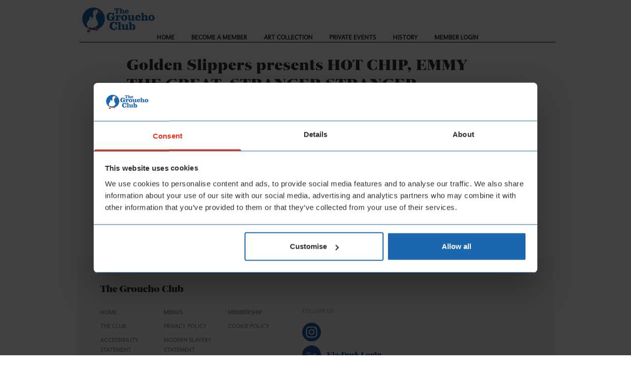

--- FILE ---
content_type: text/html; charset=UTF-8
request_url: https://www.thegrouchoclub.com/blog/golden-slippers-presents-hot-chip-emmy-the-great-stranger-stranger/
body_size: 10309
content:
<!DOCTYPE html>
<html  xmlns="http://www.w3.org/1999/xhtml" lang="en-US" prefix="og: https://ogp.me/ns#">

<head profile="http://gmpg.org/xfn/11">
    <meta http-equiv="Content-Type" content="text/html; charset=UTF-8" />
    <meta http-equiv="X-UA-Compatible" content="IE=edge,chrome=1">
    <meta name="viewport" content="width=device-width, initial-scale=1">

    <link rel="pingback" href="https://www.thegrouchoclub.com/wp/xmlrpc.php" />
    <link rel="alternate" type="application/rss+xml" title="The Groucho Club RSS2 Feed" href="https://www.thegrouchoclub.com/feed/" />

    <script data-cookieconsent="ignore">
        window.dataLayer = window.dataLayer || [];

        function gtag() {
            dataLayer.push(arguments);
        }
        gtag("consent", "default", {
            ad_personalization: "denied",
            ad_storage: "denied",
            ad_user_data: "denied",
            analytics_storage: "denied",
            functionality_storage: "denied",
            personalization_storage: "denied",
            security_storage: "granted",
            wait_for_update: 500,
        });
        gtag("set", "ads_data_redaction", true);
        gtag("set", "url_passthrough", true);
    </script>

    <!-- Google Tag Manager -->
    <script>(function(w,d,s,l,i){w[l]=w[l]||[];w[l].push({'gtm.start':
    new Date().getTime(),event:'gtm.js'});var f=d.getElementsByTagName(s)[0],
    j=d.createElement(s),dl=l!='dataLayer'?'&l='+l:'';j.async=true;j.src=
    'https://www.googletagmanager.com/gtm.js?id='+i+dl;f.parentNode.insertBefore(j,f);
    })(window,document,'script','dataLayer','GTM-PG9XHNS4');</script>
    <!-- End Google Tag Manager -->

    <script src="https://consent.cookiebot.com/uc.js" data-cbid="d23b7778-f704-4cee-ae37-cdd83ebffb94" data-blockingmode="auto" type="text/javascript"></script>

    	<style>img:is([sizes="auto" i], [sizes^="auto," i]) { contain-intrinsic-size: 3000px 1500px }</style>
	
<!-- Search Engine Optimization by Rank Math PRO - https://rankmath.com/ -->
<title>Golden Slippers presents HOT CHIP, EMMY THE GREAT, STRANGER STRANGER - The Groucho Club</title>
<meta name="description" content="You should know by now that Golden Slippers presents a regular night of new and eminent music at the Groucho Club for our delectation and delight. And"/>
<meta name="robots" content="follow, index, max-snippet:-1, max-video-preview:-1, max-image-preview:large"/>
<link rel="canonical" href="https://www.thegrouchoclub.com/blog/golden-slippers-presents-hot-chip-emmy-the-great-stranger-stranger/" />
<meta property="og:locale" content="en_US" />
<meta property="og:type" content="article" />
<meta property="og:title" content="Golden Slippers presents HOT CHIP, EMMY THE GREAT, STRANGER STRANGER - The Groucho Club" />
<meta property="og:description" content="You should know by now that Golden Slippers presents a regular night of new and eminent music at the Groucho Club for our delectation and delight. And" />
<meta property="og:url" content="https://www.thegrouchoclub.com/blog/golden-slippers-presents-hot-chip-emmy-the-great-stranger-stranger/" />
<meta property="og:site_name" content="The Groucho Club" />
<meta property="og:image" content="https://www.thegrouchoclub.com/wp-content/uploads/2024/06/golden-slippers-presents-hot-chip-emmy-the-great-stranger-stranger-1024x631.png" />
<meta property="og:image:secure_url" content="https://www.thegrouchoclub.com/wp-content/uploads/2024/06/golden-slippers-presents-hot-chip-emmy-the-great-stranger-stranger-1024x631.png" />
<meta property="og:image:width" content="1024" />
<meta property="og:image:height" content="631" />
<meta property="og:image:alt" content="Golden Slippers presents HOT CHIP, EMMY THE GREAT, STRANGER STRANGER" />
<meta property="og:image:type" content="image/png" />
<meta property="article:published_time" content="2016-07-11T14:45:50+00:00" />
<meta name="twitter:card" content="summary_large_image" />
<meta name="twitter:title" content="Golden Slippers presents HOT CHIP, EMMY THE GREAT, STRANGER STRANGER - The Groucho Club" />
<meta name="twitter:description" content="You should know by now that Golden Slippers presents a regular night of new and eminent music at the Groucho Club for our delectation and delight. And" />
<meta name="twitter:image" content="https://www.thegrouchoclub.com/wp-content/uploads/2024/06/golden-slippers-presents-hot-chip-emmy-the-great-stranger-stranger-1024x631.png" />
<script type="application/ld+json" class="rank-math-schema-pro">{"@context":"https://schema.org","@graph":[{"@type":"Place","@id":"https://www.thegrouchoclub.com/#place","address":{"@type":"PostalAddress","streetAddress":"45 Dean St","addressRegion":"London","postalCode":"W1D 4QB","addressCountry":"GB"}},{"@type":"Organization","@id":"https://www.thegrouchoclub.com/#organization","name":"The Groucho Club","url":"https://www.thegrouchoclub.com","address":{"@type":"PostalAddress","streetAddress":"45 Dean St","addressRegion":"London","postalCode":"W1D 4QB","addressCountry":"GB"},"logo":{"@type":"ImageObject","@id":"https://www.thegrouchoclub.com/#logo","url":"https://www.thegrouchoclub.com/wp-content/uploads/2024/06/RGB-LOGO-BLUE.png","contentUrl":"https://www.thegrouchoclub.com/wp-content/uploads/2024/06/RGB-LOGO-BLUE.png","caption":"The Groucho Club","inLanguage":"en-US","width":"3534","height":"1234"},"location":{"@id":"https://www.thegrouchoclub.com/#place"}},{"@type":"WebSite","@id":"https://www.thegrouchoclub.com/#website","url":"https://www.thegrouchoclub.com","name":"The Groucho Club","alternateName":"Groucho Club","publisher":{"@id":"https://www.thegrouchoclub.com/#organization"},"inLanguage":"en-US"},{"@type":"ImageObject","@id":"https://www.thegrouchoclub.com/wp-content/uploads/2024/06/golden-slippers-presents-hot-chip-emmy-the-great-stranger-stranger.png","url":"https://www.thegrouchoclub.com/wp-content/uploads/2024/06/golden-slippers-presents-hot-chip-emmy-the-great-stranger-stranger.png","width":"3394","height":"2090","inLanguage":"en-US"},{"@type":"WebPage","@id":"https://www.thegrouchoclub.com/blog/golden-slippers-presents-hot-chip-emmy-the-great-stranger-stranger/#webpage","url":"https://www.thegrouchoclub.com/blog/golden-slippers-presents-hot-chip-emmy-the-great-stranger-stranger/","name":"Golden Slippers presents HOT CHIP, EMMY THE GREAT, STRANGER STRANGER - The Groucho Club","datePublished":"2016-07-11T14:45:50+00:00","dateModified":"2016-07-11T14:45:50+00:00","isPartOf":{"@id":"https://www.thegrouchoclub.com/#website"},"primaryImageOfPage":{"@id":"https://www.thegrouchoclub.com/wp-content/uploads/2024/06/golden-slippers-presents-hot-chip-emmy-the-great-stranger-stranger.png"},"inLanguage":"en-US"},{"@type":"BlogPosting","headline":"Golden Slippers presents HOT CHIP, EMMY THE GREAT, STRANGER STRANGER - The Groucho Club","datePublished":"2016-07-11T14:45:50+00:00","dateModified":"2016-07-11T14:45:50+00:00","author":{"@id":"https://www.thegrouchoclub.com/author/fanatic-admin/","name":"Fanatic Admin"},"publisher":{"@id":"https://www.thegrouchoclub.com/#organization"},"description":"You should know by now that Golden Slippers presents a regular night of new and eminent music at the Groucho Club for our delectation and delight. And","name":"Golden Slippers presents HOT CHIP, EMMY THE GREAT, STRANGER STRANGER - The Groucho Club","@id":"https://www.thegrouchoclub.com/blog/golden-slippers-presents-hot-chip-emmy-the-great-stranger-stranger/#richSnippet","isPartOf":{"@id":"https://www.thegrouchoclub.com/blog/golden-slippers-presents-hot-chip-emmy-the-great-stranger-stranger/#webpage"},"image":{"@id":"https://www.thegrouchoclub.com/wp-content/uploads/2024/06/golden-slippers-presents-hot-chip-emmy-the-great-stranger-stranger.png"},"inLanguage":"en-US","mainEntityOfPage":{"@id":"https://www.thegrouchoclub.com/blog/golden-slippers-presents-hot-chip-emmy-the-great-stranger-stranger/#webpage"}}]}</script>
<!-- /Rank Math WordPress SEO plugin -->

<link rel='dns-prefetch' href='//cdnjs.cloudflare.com' />
<link rel='stylesheet' id='site-style-css' href='https://www.thegrouchoclub.com/wp-content/themes/groucho-club-2024/assets/dist/css/style.css?ver=1759229493' media='all' />
<script integrity="sha512-aVKKRRi/Q/YV+4mjoKBsE4x3H+BkegoM/em46NNlCqNTmUYADjBbeNefNxYV7giUp0VxICtqdrbqU7iVaeZNXA==" crossorigin="anonymous" src="https://cdnjs.cloudflare.com/ajax/libs/jquery/3.6.1/jquery.min.js" id="vendor-jquery-js"></script>
<link rel="https://api.w.org/" href="https://www.thegrouchoclub.com/wp-json/" /><link rel="EditURI" type="application/rsd+xml" title="RSD" href="https://www.thegrouchoclub.com/wp/xmlrpc.php?rsd" />

<link rel='shortlink' href='https://www.thegrouchoclub.com/?p=3444' />
<link rel="alternate" title="oEmbed (JSON)" type="application/json+oembed" href="https://www.thegrouchoclub.com/wp-json/oembed/1.0/embed?url=https%3A%2F%2Fwww.thegrouchoclub.com%2Fblog%2Fgolden-slippers-presents-hot-chip-emmy-the-great-stranger-stranger%2F" />
<link rel="alternate" title="oEmbed (XML)" type="text/xml+oembed" href="https://www.thegrouchoclub.com/wp-json/oembed/1.0/embed?url=https%3A%2F%2Fwww.thegrouchoclub.com%2Fblog%2Fgolden-slippers-presents-hot-chip-emmy-the-great-stranger-stranger%2F&#038;format=xml" />
<link rel="icon" href="https://www.thegrouchoclub.com/wp-content/uploads/2024/06/cropped-groucho-logo-32x32.png" sizes="32x32" />
<link rel="icon" href="https://www.thegrouchoclub.com/wp-content/uploads/2024/06/cropped-groucho-logo-192x192.png" sizes="192x192" />
<link rel="apple-touch-icon" href="https://www.thegrouchoclub.com/wp-content/uploads/2024/06/cropped-groucho-logo-180x180.png" />
<meta name="msapplication-TileImage" content="https://www.thegrouchoclub.com/wp-content/uploads/2024/06/cropped-groucho-logo-270x270.png" />
    <script>
        var $ = jQuery.noConflict();
            </script>
</head>

<body class="wp-singular blog-template-default single single-blog postid-3444 wp-theme-groucho-club-2024">
    <!-- Google Tag Manager (noscript) -->
    <noscript><iframe src="https://www.googletagmanager.com/ns.html?id=GTM-PG9XHNS4"
    height="0" width="0" style="display:none;visibility:hidden"></iframe></noscript>
    <!-- End Google Tag Manager (noscript) -->
<div class="u-page__wrapper p-relative overflow-hidden">
    
  <div class="m-menu block lg:hidden fixed left-0 top-0 h-[100%] w-[80%] pointer-events-none z-[-2]">
    <ul class="m-menu__main relative left-0 transition-[left] duration-[300ms] ease-out w-full list-none m-0 grid grid-cols-1 items-start gap-[2px] p-[11px]">
                        <li class="m-menu__links__li bg-gray-8 flex justify-between h-[40px]  ">
            <a class="m-menu__li__link text-[1.12rem] font-bold uppercase no-underline pl-[20px] pr-[5px] pt-[13px] pb-[10px] flex-1" href="https://www.thegrouchoclub.com/" target="_self">Home</a>
                      </li>
                                <li class="m-menu__links__li bg-gray-8 flex justify-between h-[40px]  ">
            <a class="m-menu__li__link text-[1.12rem] font-bold uppercase no-underline pl-[20px] pr-[5px] pt-[13px] pb-[10px] flex-1" href="https://www.thegrouchoclub.com/membership/" target="_self">Become A Member</a>
                      </li>
                                <li class="m-menu__links__li bg-gray-8 flex justify-between h-[40px]  ">
            <a class="m-menu__li__link text-[1.12rem] font-bold uppercase no-underline pl-[20px] pr-[5px] pt-[13px] pb-[10px] flex-1" href="https://www.thegrouchoclub.com/art/" target="_self">Art Collection</a>
                      </li>
                                <li class="m-menu__links__li bg-gray-8 flex justify-between h-[40px] m-menu__links__li--has-children ">
            <a class="m-menu__li__link text-[1.12rem] font-bold uppercase no-underline pl-[20px] pr-[5px] pt-[13px] pb-[10px] flex-1" href="https://www.thegrouchoclub.com/private-events/" target="_self">Private Events</a>
                          <div class="m-menu__li__arrow m-menu__li__arrow--0 pt-[13px] relative cursor-pointer w-[40px] h-full" data-dropdown="0"></div>
                      </li>
                                <li class="m-menu__links__li bg-gray-8 flex justify-between h-[40px] m-menu__links__li--has-children ">
            <a class="m-menu__li__link text-[1.12rem] font-bold uppercase no-underline pl-[20px] pr-[5px] pt-[13px] pb-[10px] flex-1" href="https://www.thegrouchoclub.com/history/" target="_self">History</a>
                          <div class="m-menu__li__arrow m-menu__li__arrow--1 pt-[13px] relative cursor-pointer w-[40px] h-full" data-dropdown="1"></div>
                      </li>
                                <li class="m-menu__links__li bg-gray-8 flex justify-between h-[40px]  ">
            <a class="m-menu__li__link text-[1.12rem] font-bold uppercase no-underline pl-[20px] pr-[5px] pt-[13px] pb-[10px] flex-1" href="https://via-duck.thegrouchoclub.com/" target="_self">Member Login</a>
                      </li>
                  </ul>
                                                <div class="m-menu__dropdown__wrapper absolute top-0 left-[100%] transition-[left] duration-[300ms] ease-out m-menu__dropdown--0 flex items-center justify-center w-full">
          <div class=" w-full">
            <div class="m-menu__dropdown w-full">
              <ul class="w-full list-none m-0 grid grid-cols-1 items-start gap-[2px] p-[11px]">
                <li class="m-menu__dropdown__li bg-gray-8 flex items-end uppercase font-bold h-[40px] w-full">
                  <div class="m-menu__dropdown__parent relative text-red-1 text-[1.12rem] font-bold uppercase no-underline pl-[40px] pr-[5px] pt-[13px] pb-[10px] flex-1 cursor-pointer" data-parent="0">Private Events</div>
                </li>
                                                      <li class="m-menu__dropdown__li bg-gray-8 flex items-end uppercase font-bold h-[40px] w-full">
                      <a class="sublink-item__link text-[1.12rem] font-bold uppercase no-underline pl-[20px] pr-[5px] pt-[13px] pb-[10px] flex-1" href="https://www.thegrouchoclub.com/private-events/" target="_self">Private Events Rooms</a>
                    </li>
                                                                        <li class="m-menu__dropdown__li bg-gray-8 flex items-end uppercase font-bold h-[40px] w-full">
                      <a class="sublink-item__link text-[1.12rem] font-bold uppercase no-underline pl-[20px] pr-[5px] pt-[13px] pb-[10px] flex-1" href="https://thegrouchoclub.tripleseat.com/party_request/27587" target="_self">Enquiries</a>
                    </li>
                                                                        <li class="m-menu__dropdown__li bg-gray-8 flex items-end uppercase font-bold h-[40px] w-full">
                      <a class="sublink-item__link text-[1.12rem] font-bold uppercase no-underline pl-[20px] pr-[5px] pt-[13px] pb-[10px] flex-1" href="https://www.thegrouchoclub.com/private-events/wedding-venue-hire-in-soho/" target="_self">Wedding Venue Hire In Soho</a>
                    </li>
                                                </ul>
            </div>
          </div>
        </div>
                                                      <div class="m-menu__dropdown__wrapper absolute top-0 left-[100%] transition-[left] duration-[300ms] ease-out m-menu__dropdown--1 flex items-center justify-center w-full">
          <div class=" w-full">
            <div class="m-menu__dropdown w-full">
              <ul class="w-full list-none m-0 grid grid-cols-1 items-start gap-[2px] p-[11px]">
                <li class="m-menu__dropdown__li bg-gray-8 flex items-end uppercase font-bold h-[40px] w-full">
                  <div class="m-menu__dropdown__parent relative text-red-1 text-[1.12rem] font-bold uppercase no-underline pl-[40px] pr-[5px] pt-[13px] pb-[10px] flex-1 cursor-pointer" data-parent="1">History</div>
                </li>
                                                      <li class="m-menu__dropdown__li bg-gray-8 flex items-end uppercase font-bold h-[40px] w-full">
                      <a class="sublink-item__link text-[1.12rem] font-bold uppercase no-underline pl-[20px] pr-[5px] pt-[13px] pb-[10px] flex-1" href="https://www.thegrouchoclub.com/history/" target="_self">History</a>
                    </li>
                                                                        <li class="m-menu__dropdown__li bg-gray-8 flex items-end uppercase font-bold h-[40px] w-full">
                      <a class="sublink-item__link text-[1.12rem] font-bold uppercase no-underline pl-[20px] pr-[5px] pt-[13px] pb-[10px] flex-1" href="https://www.thegrouchoclub.com/faqs/" target="_self">FAQs</a>
                    </li>
                                                                        <li class="m-menu__dropdown__li bg-gray-8 flex items-end uppercase font-bold h-[40px] w-full">
                      <a class="sublink-item__link text-[1.12rem] font-bold uppercase no-underline pl-[20px] pr-[5px] pt-[13px] pb-[10px] flex-1" href="https://www.thegrouchoclub.com/contact/" target="_self">Contact</a>
                    </li>
                                                </ul>
            </div>
          </div>
        </div>
                                                    </div>
    <div class="u-page relative z-200 transition-transform duration-[300ms] ease-out">
        <header class="">
  <div class="u-header">
    
<div class="navbar w-full pl-[8px] pt-[8px] mb-[15px] md:mb[40px]">
  <div class="main-wrapper">
    <div class="navbar__wrapper">
      <div class="navbar__top border-b border-solid border-black">
        <div class="w-full h-[57px] flex justify-between relative">
          <div class="navbar__logo hidden lg:block">
            <a class="w-[158px] h-[65px] relative inline-block" href="https://www.thegrouchoclub.com/" class="logo"><svg id="Layer_1" data-name="Layer 1" xmlns="http://www.w3.org/2000/svg" width="1260" height="512" viewBox="0 0 1260 512"><defs><style>.cls-1 {fill: #1b67af;}.cls-1, .cls-2, .cls-3, .cls-4 {stroke-width: 0px;}.cls-2 {fill: #fff;}.cls-3 {fill: #ef4026;}.cls-4 {fill: #e84e1b;}</style></defs><path class="cls-2" d="m168.46,247.7c1.89-.56,3.44-.93,4.95-1.29,3.93-.94,7.03-1.68,13.98-5.38,6.59-3.5,12.83-8.87,18.04-15.29-2.4-3.03-4.37-6.03-5.46-8.13-2.65-5.11-4.71-12.68-8.67-15.4-3.28-2.25-3.78,8.7-6.76,9.01-2.98.31-3.12-16.46-9.01-14.39-4.89,1.72-8.49,12.44-9.64,18.94-2.38,13.56-3.83,16.61-9.85,27.43-2.32,4.17-3.9,8.35-4.95,11.76,5.08-3.62,10.6-5.27,17.04-7.17l.33-.1h0Z"/><path class="cls-2" d="m273.21,88.69c-1.14,0-2.32.04-3.56.11-18.35,1.14-33.13,11.41-40.27,23.87-7.14,12.45-11.69,29.43-9.09,47.25,2.61,17.83,5.02,34.99-.87,49.8-6.12,15.37-17.79,28.2-30.19,34.78-10.06,5.34-12.91,4.97-19.66,6.97-12.34,3.65-20.17,5.84-28.59,22.67-8.43,16.84-8.32,14.06-15.44,25.96-7.12,11.89-10.1,17.32-5.06,29.7,5.04,12.38,6.28,9.1,10.13,23.66,3.85,14.55,2.04,18.35,5.75,22.38,2.4,2.6,5.33,3.6,8.77,3.6,1.87,0,3.9-.3,6.07-.8,6.06-1.39,6.92-7.3,11.18-7.3.06,0,.13,0,.19,0,4.42.17,14.64,7.78,23.94,10.37,4.71,1.3,11.71,2.14,19.22,2.14s15.13-.8,21.78-2.71c13.44-3.89,41.72-18.82,53.71-27.76,11.99-8.94,17.01-15.51,19.79-24.12,4.9-15.18,1.11-27.65-7.09-44.04-8.21-16.39-27.63-57.02-27.3-79.16.33-22.14,1.35-33.72,9.49-43.36,8.14-9.65,21.6-14.09,21.6-14.09,0,0-2.06-3.95-5.86-5.76-3.8-1.82-11.54-2.13-8.67-4.78,2.88-2.65,10-.7,12.43-6.15,2.44-5.44-3.38-12.31,1.68-14.33,3.75-1.49,6.84-1.79,9.54-1.79.95,0,1.85.04,2.71.08,3.31.13,6.06.79,6.06.79,0,0-6.88-8.03-13.79-14.96-6.44-6.44-13.39-13.03-28.6-13.03h0Z"/><path class="cls-2" d="m236.65,51.35c-102.67-4.1-189.23,75.79-193.33,178.48-2.85,71.14,34.65,134.52,92.09,168.12.38,4.25-.11,7.25-1.69,11.53-1.52,4.12-3.18,6.76-4.93,9.54-1.95,3.09-3.96,6.3-5.47,11.24-2.46,8.01-1.56,13.42-.12,19.66,1.01,4.38,1.74,6.36,2.32,7.73.81,1.91,2.77,3.15,4.98,3.15,1,0,2.01-.25,2.94-.73,5.27-2.72,10.74-4.1,16.26-4.1,1.85,0,3.7.16,5.49.49,2.32.42,4.18,1.24,5.82,1.95,1.71.75,3.19,1.4,4.82,1.4,1.39,0,2.65-.48,3.64-1.4,2.36-2.17,4.98-6.6,6.35-10.75,1.83-5.54,3.73-7.68,4.57-8.07,6.68-3.15,6.89-6.66,5.89-9.05-1.59-3.79-6.72-7.02-18.31-11.52-9.17-3.57-13.32-6.06-14.79-8.9-.4-.75-.69-2-.91-3.43,21.28,9.67,44.74,15.48,69.54,16.47,9.03.36,17.93.06,26.67-.84.69,4.12,3.01,7.78,4.56,9.19,1.38,1.26,2.83,1.87,4.44,1.87,1.3,0,2.37-.4,3.41-.78.89-.33,1.8-.67,3.08-.86.41-.06.85-.1,1.32-.1,3.5,0,7.71,1.73,11.42,3.25.99.4,1.94.79,2.83,1.13,1.95.74,3.91,1.11,5.83,1.11,4.38,0,7.72-1.92,8.52-4.89.11-.41.22-.86.33-1.34.62-2.54,1.38-5.69,3.84-8.72,1.88-2.31,3.57-3.94,4.92-5.25,1.14-1.11,2.04-1.98,2.73-2.92,1.36-1.87,1.78-4.13,1.16-6.19-.13-.43-.31-.83-.53-1.22,61.82-28.21,105.88-89.37,108.78-161.92,4.11-102.69-75.78-189.24-178.46-193.33h0Zm174.23,193.16c-2.87,71.89-47.1,132.34-108.85,159.36-.05-.02-.09-.05-.14-.07l-.19-.07c-7.71-2.92-18.25-6.92-23.92-12.29-4.39-4.16-9.99-14.77-10.33-19.57-.13-1.77-.14-3.48-.11-5.01-5.28,3.02-11.02,6.07-16.62,8.84,1.18,1.35,2.49,2.71,3.81,3.86,1.59,1.38,4.44,9.72,2.79,15.34-.82,2.8-2.37,6.76-3.86,10.59-1.95,5-3.79,9.71-4.29,12.49-8.9.97-17.99,1.3-27.2.93-25.35-1.01-49.28-7.17-70.83-17.43-.03-2.76.16-5.62.63-7.05.48-1.46,1.1-2.17,1.96-3.16.88-1,1.97-2.25,2.73-4.29.81-2.14.39-4.31-.36-6.11-1.12.68-2.43,1.25-4,1.62-2.63.61-4.9.9-6.96.9-3.76,0-6.99-1.04-9.67-3.07-.91,2.11-1.51,4.97-.83,8.34.3,1.51.58,3.1.8,4.39-54.95-33.14-90.63-94.39-87.89-163.05,4.01-100.34,88.59-178.42,188.92-174.4,100.34,4.01,178.41,88.58,174.4,188.92h0Z"/><path class="cls-1" d="m648.61,99.89h-11.22c0-14.18-5.18-20.83-16.4-20.83h-1.23v52.51c0,4.44.12,6.78,1.97,7.4,2.22.86,5.92.99,11.1,1.11v10.6h-49.06v-10.6c5.18,0,8.88-.37,11.22-1.11,1.85-.62,1.97-2.96,1.97-7.28v-52.64h-1.23c-11.22,0-16.51,6.66-16.51,20.83h-11.1v-31.93h80.5v31.93h0Z"/><path class="cls-1" d="m653.65,140.7h2.95c4.8,0,5.8-1.11,5.8-5.79v-51.16c0-4.68-.99-5.79-5.8-5.79h-2.95v-9.99h28.47v32.91c5.79-6.66,12.57-9.98,20.46-9.98,14.91,0,19.48,6.53,19.48,21.57v22.44c0,4.68.98,5.79,5.79,5.79h2.83v9.98h-36.36v-9.98h1.36c4.81,0,5.79-1.11,5.79-5.79v-22.44c0-7.02-2.83-10.48-8.51-10.48-7.14,0-9.98,4.93-9.98,15.17v17.75c0,4.68.99,5.79,5.8,5.79h1.36v9.98h-36.48v-9.98h0Z"/><path class="cls-1" d="m796.76,130.96c-3.7,14.42-13.68,21.82-29.46,21.82-18.86,0-31.18-12.33-31.18-30.57,0-19.48,11.84-31.56,30.69-31.56s30.94,11.58,30.94,31.31v2.21h-40.06v.99c0,10.72,4.07,16.02,11.96,16.02,7.27,0,11.71-3.7,12.44-10.23h14.67Zm-19.84-16.76v-.5c0-8.13-3.33-12.45-9.62-12.45-5.79,0-9.25,4.43-9.36,12.94h18.98Z"/><path class="cls-1" d="m541.92,257.31c-12.21,7.95-24.96,11.84-39.2,11.84-37.73,0-61.95-24.59-61.95-63.97s25.89-67.49,62.69-67.49c13.49,0,25.14,3.7,36.24,11.46l3.14-9.06h17.02v49.92h-17.76c-2.58-22.92-12.75-33.83-31.8-33.83s-29.21,15.16-29.21,44.93c0,33.66,7.95,49.74,28.47,49.74,14.98,0,18.86-4.62,18.86-16.64v-8.69c0-7.96-.56-9.61-8.88-9.61h-9.06v-16.27h67.67v16.27h-6.66c-6.47,0-8.5,1.85-8.5,8.32v42.52h-16.46l-4.62-9.43h0Z"/><path class="cls-1" d="m583.76,250.47h5.55c7.21,0,8.69-1.66,8.69-8.69v-39.95c0-7.02-1.48-8.68-8.69-8.68h-5.55v-14.98h43.64v8.69c6.66-7.58,14.24-11.28,22.19-11.28,13.31,0,21.26,8.14,21.26,20.34,0,10.72-6.65,17.75-16.46,17.75-7.95,0-13.5-5.92-13.5-13.12,0-5.55,3.15-9.62,9.07-11.28-2.03-.92-3.7-1.48-5.37-1.48-8.5,0-15.72,9.8-15.72,26.26v27.73c0,7.03,1.48,8.69,8.7,8.69h7.39v14.98h-61.2v-14.98h0Z"/><path class="cls-1" d="m725.21,174.84c31.43,0,50.66,17.93,50.66,46.97s-19.22,46.78-50.66,46.78-50.49-17.75-50.49-46.78,19.05-46.97,50.49-46.97h0Zm0,77.84c13.68,0,17.19-9.05,17.19-30.88s-3.51-31.07-17.19-31.07-17.2,9.43-17.2,31.07,3.51,30.88,17.2,30.88h0Z"/><path class="cls-1" d="m881.99,241.78c0,7.03,1.48,8.69,8.69,8.69h5.18v14.98h-43.27v-13.5c-7.58,10.54-18.12,16.09-30.69,16.09-22.38,0-29.22-9.8-29.22-32.36v-33.84c0-7.02-1.48-8.68-8.69-8.68h-4.26v-14.98h43.82v57.5c0,10.54,4.26,15.53,12.76,15.53,9.99,0,14.98-7.03,14.98-21.08v-28.29c0-7.02-1.48-8.68-8.69-8.68h-2.03v-14.98h41.42v63.61h0Z"/><path class="cls-1" d="m987.56,234.75c-1.11,21.45-14.79,33.84-38.28,33.84-29.03,0-45.48-17.38-45.48-46.96s17.57-46.79,46.04-46.79c23.85,0,38.46,12.57,38.46,30.14,0,11.46-7.21,18.86-18.68,18.86-9.24,0-15.35-5.73-15.35-14.61s5.18-13.68,13.87-13.68h.37c-3.52-3.51-7.4-5.17-12.39-5.17-13.12,0-19.79,10.17-19.79,30.32s5.37,30.88,17.02,30.88c9.24,0,14.24-5.73,14.8-16.83h19.41Z"/><path class="cls-1" d="m996.25,250.47h4.44c7.21,0,8.69-1.66,8.69-8.69v-76.74c0-7.03-1.48-8.69-8.69-8.69h-4.44v-14.98h42.71v49.37c8.69-9.98,18.86-14.98,30.7-14.98,22.37,0,29.21,9.8,29.21,32.36v33.66c0,7.03,1.48,8.69,8.69,8.69h4.26v14.98h-54.55v-14.98h2.03c7.21,0,8.69-1.66,8.69-8.69v-33.66c0-10.54-4.26-15.71-12.76-15.71-10.73,0-14.98,7.4-14.98,22.74v26.63c0,7.03,1.48,8.69,8.69,8.69h2.03v14.98h-54.73v-14.98h0Z"/><path class="cls-1" d="m1166.17,174.84c31.43,0,50.66,17.93,50.66,46.97s-19.23,46.78-50.66,46.78-50.48-17.75-50.48-46.78,19.05-46.97,50.48-46.97h0Zm0,77.84c13.68,0,17.19-9.05,17.19-30.88s-3.51-31.07-17.19-31.07-17.2,9.43-17.2,31.07,3.52,30.88,17.2,30.88h0Z"/><path class="cls-1" d="m609.35,366.09c-.92,34.21-19.6,51.77-55.28,51.77-40.5,0-66.01-26.08-66.01-65.83,0-19.97,6.1-35.51,18.86-48.08,12.39-12.2,26.81-17.57,45.67-17.57,13.5,0,25.14,3.89,36.06,12.02l3.7-9.8h17.01v50.48h-18.12c-1.48-22-13.31-34.58-31.25-34.58-19.6,0-31.62,16.83-31.62,47.34s11.65,47.52,31.81,47.52c17.01,0,28.29-12.02,29.58-33.28h19.6Z"/><path class="cls-1" d="m665.74,390.51c0,7.02.74,8.68,8.33,8.68h4.99v14.98h-58.25v-14.98h5c7.4,0,8.69-1.66,8.69-8.68v-74.52c0-9.43-.92-10.9-8.32-10.9h-5.36v-14.98h44.93v100.41h0Z"/><path class="cls-1" d="m783.89,390.51c0,7.02,1.48,8.68,8.69,8.68h5.17v14.98h-43.27v-13.5c-7.58,10.53-18.12,16.08-30.69,16.08-22.38,0-29.22-9.8-29.22-32.36v-33.84c0-7.02-1.48-8.69-8.69-8.69h-4.26v-14.98h43.82v57.5c0,10.54,4.25,15.53,12.76,15.53,9.99,0,14.98-7.03,14.98-21.08v-28.29c0-7.02-1.48-8.69-8.69-8.69h-2.03v-14.98h41.42v63.61h0Z"/><path class="cls-1" d="m831.96,414.54h-19.97v-100.78c0-7.03-1.48-8.69-8.69-8.69h-5.54v-14.98h44.56v46.97c7.4-8.69,16.27-13.13,27.36-13.13,20.72,0,35.14,17.38,35.14,47.16s-12.76,46.4-36.24,46.4c-11.46,0-20.52-4.44-28.47-13.69l-8.13,10.73h0Zm25.14-13.32c9.98,0,14.42-9.98,14.42-30.13s-4.25-30.15-14.42-30.15-14.79,9.98-14.79,30.15,5.17,30.13,14.79,30.13h0Z"/><path class="cls-4" d="m139.75,382.56c.2.06.4.11.6.17-.2-.06-.41-.1-.6-.17h0Z"/><path class="cls-4" d="m142.03,383.11c.24.04.48.08.72.11-.24-.03-.48-.07-.72-.11h0Z"/><path class="cls-3" d="m359.12,133.63c-3.99-.57-11.93-2.4-21.92-5.08-7.35-1.98-12.4-5.26-14.6-6.61-1.43-.88-2.61-1.39-4.13-2.58-.75.79-1.78,1.26-2.86,1.26-.3,0-.61-.03-.92-.11-.02,0-2.44-.58-5.3-.69-.81-.04-1.65-.07-2.54-.07-2.03,0-4.52.17-7.74,1.38.05.64.26,1.68.41,2.42.55,2.7,1.31,6.4-.3,9.98-1.39,3.12-3.72,4.69-6.06,5.58.13.06.27.12.39.18,4.85,2.31,7.39,6.97,7.66,7.49.25.48.39,1.01.43,1.54,1.95-.16,3.6-.35,8.31-.88,7.23-.81,14.06,2.69,25.49-.64,8.57-2.5,14.63-2.52,20.83-5.04,6.19-2.53,7.02-7.57,2.85-8.15h0Z"/><path class="cls-3" d="m142.75,383.22c-.24-.03-.48-.07-.72-.11-.57-.1-1.13-.23-1.67-.38-.2-.06-.41-.1-.6-.17-.59-.2-1.16-.42-1.72-.68-.59,1.49-1.02,3.57-.49,6.19,2.16,10.71,2.48,14.97-.36,22.69-3.43,9.3-7.69,11.95-10.34,20.59-2.14,6.97-1.46,11.6-.05,17.75.9,3.92,1.54,5.76,2.12,7.12.22.51.82.89,1.58.89.38,0,.8-.09,1.23-.32,6.21-3.21,12.38-4.52,17.97-4.52,2.14,0,4.2.19,6.14.55,4.98.91,8.07,3.29,9.98,3.29.44,0,.81-.12,1.13-.42,1.72-1.59,4.09-5.38,5.35-9.2,1.26-3.82,3.48-8.83,6.5-10.26,1.67-.79,4.82-2.43,4.05-4.27-1.27-3.02-7.9-6.27-16.24-9.51-9.87-3.83-14.68-6.68-16.74-10.64-2.06-3.95-2.19-14.48-.93-18.3,1.26-3.83,3.5-4.29,4.73-7.57.47-1.26.22-2.62-.28-3.83-.42.14-.85.27-1.31.38-2.63.61-4.9.9-6.96.9-.83,0-1.62-.07-2.39-.17h0Z"/><path class="cls-3" d="m257.01,372.5c-.85.45-1.7.89-2.55,1.32-.33.17-.66.34-.99.51.96,1.05,1.98,2.1,3,2.99,2.67,2.31,5.62,11.86,3.69,18.42-1.93,6.57-7.38,18.53-8.11,22.93-.73,4.41,2.32,9.06,3.47,10.12.72.66,1.32.9,1.95.9,1.36,0,2.85-1.14,5.94-1.61.61-.1,1.23-.14,1.87-.14,5.26,0,11.19,2.95,15.56,4.62,1.63.62,3.17.87,4.52.87,2.71,0,4.65-1.02,4.95-2.15.72-2.69,1.39-7.15,4.88-11.44,3.5-4.29,6.35-6.38,7.52-8,1.17-1.61,1.2-4.1-1.86-5.26-7.92-3.01-18.95-7.17-25.09-12.98-4.84-4.59-10.85-15.93-11.25-21.51-.09-1.22-.13-2.41-.14-3.54-.23.13-.46.25-.69.37-1.04.58-2.1,1.15-3.16,1.72-1.16.63-2.33,1.24-3.51,1.86h0Z"/><path class="cls-4" d="m263.68,368.92c-1.04.58-2.1,1.15-3.16,1.72,1.06-.57,2.12-1.14,3.16-1.72h0Z"/><path class="cls-4" d="m254.45,373.82c.85-.44,1.7-.88,2.55-1.32-.85.45-1.7.89-2.55,1.32h0Z"/><path class="cls-1" d="m236.48,55.59c-100.33-4.01-184.91,74.06-188.92,174.4-2.75,68.65,32.94,129.91,87.89,163.05-.22-1.29-.5-2.88-.8-4.39-.68-3.36-.08-6.23.83-8.34,1.29.98,2.73,1.73,4.28,2.24.2.06.4.11.6.17.54.15,1.1.28,1.67.38.24.04.48.08.72.11.78.1,1.57.17,2.39.17,2.06,0,4.33-.29,6.96-.9,1.57-.36,2.88-.94,4-1.62.76,1.79,1.18,3.96.36,6.11-.77,2.04-1.86,3.29-2.73,4.29-.86.98-1.48,1.7-1.96,3.16-.47,1.43-.66,4.29-.63,7.05,21.55,10.26,45.47,16.42,70.83,17.43,9.22.37,18.3.04,27.2-.93.51-2.78,2.34-7.49,4.29-12.49,1.49-3.83,3.04-7.79,3.86-10.59,1.65-5.63-1.2-13.96-2.79-15.34-1.32-1.15-2.63-2.51-3.81-3.86,1.24-.61,2.49-1.24,3.74-1.88.85-.44,1.7-.88,2.55-1.32,1.18-.62,2.34-1.23,3.51-1.86,1.06-.57,2.12-1.14,3.16-1.72,1.24-.68,2.47-1.37,3.67-2.06-.03,1.54-.02,3.25.11,5.01.34,4.8,5.94,15.41,10.33,19.57,5.66,5.37,16.21,9.37,23.92,12.29l.19.07c.05.02.09.05.14.07,61.75-27.03,105.97-87.48,108.85-159.36,4.01-100.34-74.06-184.92-174.4-188.92h0Zm-80.45,187.61c6.02-10.82,7.47-13.87,9.85-27.43,1.15-6.5,4.76-17.22,9.64-18.94,5.89-2.08,6.03,14.7,9.01,14.39,2.98-.31,3.48-11.26,6.76-9.01,3.96,2.71,6.02,10.29,8.67,15.4,1.09,2.1,3.07,5.1,5.46,8.13-5.21,6.42-11.45,11.79-18.04,15.29-6.95,3.69-10.05,4.44-13.98,5.38-1.5.36-3.06.73-4.95,1.29l-.33.1c-6.44,1.91-11.96,3.56-17.04,7.17,1.05-3.41,2.62-7.59,4.95-11.76h0Zm144.99,86.07c-2.78,8.61-7.8,15.18-19.79,24.12-11.98,8.94-40.27,23.86-53.71,27.76-6.64,1.92-14.45,2.71-21.78,2.71s-14.51-.83-19.22-2.14c-9.3-2.6-19.52-10.2-23.94-10.37-.06,0-.13,0-.19,0-4.26,0-5.12,5.9-11.18,7.3-2.17.5-4.19.8-6.07.8-3.43,0-6.36-1-8.77-3.6-3.71-4.03-1.9-7.84-5.75-22.38-3.85-14.55-5.08-11.28-10.13-23.66-5.04-12.38-2.05-17.81,5.06-29.7,7.12-11.9,7.01-9.13,15.44-25.96,8.42-16.83,16.25-19.02,28.59-22.67,6.75-2,9.6-1.62,19.66-6.97,12.4-6.59,24.07-19.41,30.19-34.78,5.89-14.81,3.49-31.97.87-49.8-2.6-17.82,1.95-34.8,9.09-47.25,7.14-12.46,21.92-22.73,40.27-23.87,1.23-.08,2.42-.11,3.56-.11,15.21,0,22.16,6.59,28.6,13.03,6.92,6.93,13.79,14.96,13.79,14.96,0,0-2.74-.66-6.06-.79-.86-.04-1.76-.08-2.71-.08-2.7,0-5.8.3-9.54,1.79-5.07,2.02.76,8.89-1.68,14.33-2.43,5.45-9.55,3.5-12.43,6.15-2.87,2.65,4.87,2.96,8.67,4.78,3.8,1.81,5.86,5.76,5.86,5.76,0,0-13.47,4.45-21.6,14.09-8.14,9.64-9.15,21.22-9.49,43.36-.33,22.13,19.09,62.77,27.3,79.16,8.2,16.39,11.99,28.86,7.09,44.04h0Zm55.25-187.5c-6.2,2.52-12.26,2.54-20.83,5.04-11.44,3.32-18.27-.18-25.49.64-4.71.53-6.35.72-8.31.88-.04-.53-.17-1.06-.43-1.54-.27-.52-2.81-5.19-7.66-7.49-.13-.06-.26-.12-.39-.18,2.34-.89,4.67-2.46,6.06-5.58,1.61-3.58.85-7.28.3-9.98-.15-.74-.37-1.78-.41-2.42,3.22-1.22,5.71-1.38,7.74-1.38.89,0,1.73.04,2.54.07,2.86.11,5.27.68,5.3.69.3.08.61.11.92.11,1.09,0,2.12-.47,2.86-1.26,1.52,1.18,2.7,1.69,4.13,2.58,2.2,1.35,7.26,4.63,14.6,6.61,9.99,2.68,17.93,4.51,21.92,5.08,4.17.58,3.34,5.62-2.85,8.15h0Zm-109.94-29.53c.35-2.02,10.11-8.59,16.74-9.44,4.46-.57,6.93.11,8.86,2.5,2.41,2.99-.29,8.1-4.33,6.12-1.74-.85-2.77-1.79-4.62-1.85-1.23-.04-3.86.71-6.7,1.56-1.73.52-2.77.87-6.2,1.74-1.97.5-3.96.67-3.74-.64h0Z"/></svg></a>
          </div>
                      <div class="navbar__logo block lg:hidden pt-[7px]">
              <div id="menu-toggle" class="w-[36px] h-[30px] relative inline-block cursor-pointer" href="https://www.thegrouchoclub.com/" class="menu-toggle"><svg xmlns="http://www.w3.org/2000/svg" stroke="#0054A6" stroke-width="6" xmlns:xlink="http://www.w3.org/1999/xlink"><line class="line1" x1="0" y1="3" x2="36" y2="3"/><line class="line2" x1="0" y1="15" x2="36" y2="15"/><line class="line3" x1="0" y1="27" x2="36" y2="27"/></svg></div>
            </div>
                    <div class="navbar__icons">
                      </div>
        </div>
                  <nav class="navbar__links relative hidden lg:flex items-center justify-center">
            <ul class="list-none m-0 p-0 flex justify-center">
                              
                                  <li class="navbar__links__li  ">
                    <a class="navbar__li__link pl-[17px] pr-[17px] text-[1.3rem] font-bold uppercase no-underline" href="https://www.thegrouchoclub.com/" target="_self">Home</a>
                  </li>
                                              
                                  <li class="navbar__links__li  ">
                    <a class="navbar__li__link pl-[17px] pr-[17px] text-[1.3rem] font-bold uppercase no-underline" href="https://www.thegrouchoclub.com/membership/" target="_self">Become A Member</a>
                  </li>
                                              
                                  <li class="navbar__links__li  ">
                    <a class="navbar__li__link pl-[17px] pr-[17px] text-[1.3rem] font-bold uppercase no-underline" href="https://www.thegrouchoclub.com/art/" target="_self">Art Collection</a>
                  </li>
                                              
                                  <li class="navbar__links__li  has-children">
                    <a class="navbar__li__link pl-[17px] pr-[17px] text-[1.3rem] font-bold uppercase no-underline" href="https://www.thegrouchoclub.com/private-events/" target="_self">Private Events</a>
                  </li>
                                                                                              
                                  <li class="navbar__links__li  has-children">
                    <a class="navbar__li__link pl-[17px] pr-[17px] text-[1.3rem] font-bold uppercase no-underline" href="https://www.thegrouchoclub.com/history/" target="_self">History</a>
                  </li>
                                                                                              
                                  <li class="navbar__links__li  ">
                    <a class="navbar__li__link pl-[17px] pr-[17px] text-[1.3rem] font-bold uppercase no-underline" href="https://via-duck.thegrouchoclub.com/" target="_self">Member Login</a>
                  </li>
                                          </ul>
          </nav>
              </div>
      <div class="navbar__logo block lg:hidden pt-[7px]">
        <a class="w-[158px] h-[65px] relative inline-block" href="https://www.thegrouchoclub.com/" class="logo"><svg id="Layer_1" data-name="Layer 1" xmlns="http://www.w3.org/2000/svg" width="1260" height="512" viewBox="0 0 1260 512"><defs><style>.cls-1 {fill: #1b67af;}.cls-1, .cls-2, .cls-3, .cls-4 {stroke-width: 0px;}.cls-2 {fill: #fff;}.cls-3 {fill: #ef4026;}.cls-4 {fill: #e84e1b;}</style></defs><path class="cls-2" d="m168.46,247.7c1.89-.56,3.44-.93,4.95-1.29,3.93-.94,7.03-1.68,13.98-5.38,6.59-3.5,12.83-8.87,18.04-15.29-2.4-3.03-4.37-6.03-5.46-8.13-2.65-5.11-4.71-12.68-8.67-15.4-3.28-2.25-3.78,8.7-6.76,9.01-2.98.31-3.12-16.46-9.01-14.39-4.89,1.72-8.49,12.44-9.64,18.94-2.38,13.56-3.83,16.61-9.85,27.43-2.32,4.17-3.9,8.35-4.95,11.76,5.08-3.62,10.6-5.27,17.04-7.17l.33-.1h0Z"/><path class="cls-2" d="m273.21,88.69c-1.14,0-2.32.04-3.56.11-18.35,1.14-33.13,11.41-40.27,23.87-7.14,12.45-11.69,29.43-9.09,47.25,2.61,17.83,5.02,34.99-.87,49.8-6.12,15.37-17.79,28.2-30.19,34.78-10.06,5.34-12.91,4.97-19.66,6.97-12.34,3.65-20.17,5.84-28.59,22.67-8.43,16.84-8.32,14.06-15.44,25.96-7.12,11.89-10.1,17.32-5.06,29.7,5.04,12.38,6.28,9.1,10.13,23.66,3.85,14.55,2.04,18.35,5.75,22.38,2.4,2.6,5.33,3.6,8.77,3.6,1.87,0,3.9-.3,6.07-.8,6.06-1.39,6.92-7.3,11.18-7.3.06,0,.13,0,.19,0,4.42.17,14.64,7.78,23.94,10.37,4.71,1.3,11.71,2.14,19.22,2.14s15.13-.8,21.78-2.71c13.44-3.89,41.72-18.82,53.71-27.76,11.99-8.94,17.01-15.51,19.79-24.12,4.9-15.18,1.11-27.65-7.09-44.04-8.21-16.39-27.63-57.02-27.3-79.16.33-22.14,1.35-33.72,9.49-43.36,8.14-9.65,21.6-14.09,21.6-14.09,0,0-2.06-3.95-5.86-5.76-3.8-1.82-11.54-2.13-8.67-4.78,2.88-2.65,10-.7,12.43-6.15,2.44-5.44-3.38-12.31,1.68-14.33,3.75-1.49,6.84-1.79,9.54-1.79.95,0,1.85.04,2.71.08,3.31.13,6.06.79,6.06.79,0,0-6.88-8.03-13.79-14.96-6.44-6.44-13.39-13.03-28.6-13.03h0Z"/><path class="cls-2" d="m236.65,51.35c-102.67-4.1-189.23,75.79-193.33,178.48-2.85,71.14,34.65,134.52,92.09,168.12.38,4.25-.11,7.25-1.69,11.53-1.52,4.12-3.18,6.76-4.93,9.54-1.95,3.09-3.96,6.3-5.47,11.24-2.46,8.01-1.56,13.42-.12,19.66,1.01,4.38,1.74,6.36,2.32,7.73.81,1.91,2.77,3.15,4.98,3.15,1,0,2.01-.25,2.94-.73,5.27-2.72,10.74-4.1,16.26-4.1,1.85,0,3.7.16,5.49.49,2.32.42,4.18,1.24,5.82,1.95,1.71.75,3.19,1.4,4.82,1.4,1.39,0,2.65-.48,3.64-1.4,2.36-2.17,4.98-6.6,6.35-10.75,1.83-5.54,3.73-7.68,4.57-8.07,6.68-3.15,6.89-6.66,5.89-9.05-1.59-3.79-6.72-7.02-18.31-11.52-9.17-3.57-13.32-6.06-14.79-8.9-.4-.75-.69-2-.91-3.43,21.28,9.67,44.74,15.48,69.54,16.47,9.03.36,17.93.06,26.67-.84.69,4.12,3.01,7.78,4.56,9.19,1.38,1.26,2.83,1.87,4.44,1.87,1.3,0,2.37-.4,3.41-.78.89-.33,1.8-.67,3.08-.86.41-.06.85-.1,1.32-.1,3.5,0,7.71,1.73,11.42,3.25.99.4,1.94.79,2.83,1.13,1.95.74,3.91,1.11,5.83,1.11,4.38,0,7.72-1.92,8.52-4.89.11-.41.22-.86.33-1.34.62-2.54,1.38-5.69,3.84-8.72,1.88-2.31,3.57-3.94,4.92-5.25,1.14-1.11,2.04-1.98,2.73-2.92,1.36-1.87,1.78-4.13,1.16-6.19-.13-.43-.31-.83-.53-1.22,61.82-28.21,105.88-89.37,108.78-161.92,4.11-102.69-75.78-189.24-178.46-193.33h0Zm174.23,193.16c-2.87,71.89-47.1,132.34-108.85,159.36-.05-.02-.09-.05-.14-.07l-.19-.07c-7.71-2.92-18.25-6.92-23.92-12.29-4.39-4.16-9.99-14.77-10.33-19.57-.13-1.77-.14-3.48-.11-5.01-5.28,3.02-11.02,6.07-16.62,8.84,1.18,1.35,2.49,2.71,3.81,3.86,1.59,1.38,4.44,9.72,2.79,15.34-.82,2.8-2.37,6.76-3.86,10.59-1.95,5-3.79,9.71-4.29,12.49-8.9.97-17.99,1.3-27.2.93-25.35-1.01-49.28-7.17-70.83-17.43-.03-2.76.16-5.62.63-7.05.48-1.46,1.1-2.17,1.96-3.16.88-1,1.97-2.25,2.73-4.29.81-2.14.39-4.31-.36-6.11-1.12.68-2.43,1.25-4,1.62-2.63.61-4.9.9-6.96.9-3.76,0-6.99-1.04-9.67-3.07-.91,2.11-1.51,4.97-.83,8.34.3,1.51.58,3.1.8,4.39-54.95-33.14-90.63-94.39-87.89-163.05,4.01-100.34,88.59-178.42,188.92-174.4,100.34,4.01,178.41,88.58,174.4,188.92h0Z"/><path class="cls-1" d="m648.61,99.89h-11.22c0-14.18-5.18-20.83-16.4-20.83h-1.23v52.51c0,4.44.12,6.78,1.97,7.4,2.22.86,5.92.99,11.1,1.11v10.6h-49.06v-10.6c5.18,0,8.88-.37,11.22-1.11,1.85-.62,1.97-2.96,1.97-7.28v-52.64h-1.23c-11.22,0-16.51,6.66-16.51,20.83h-11.1v-31.93h80.5v31.93h0Z"/><path class="cls-1" d="m653.65,140.7h2.95c4.8,0,5.8-1.11,5.8-5.79v-51.16c0-4.68-.99-5.79-5.8-5.79h-2.95v-9.99h28.47v32.91c5.79-6.66,12.57-9.98,20.46-9.98,14.91,0,19.48,6.53,19.48,21.57v22.44c0,4.68.98,5.79,5.79,5.79h2.83v9.98h-36.36v-9.98h1.36c4.81,0,5.79-1.11,5.79-5.79v-22.44c0-7.02-2.83-10.48-8.51-10.48-7.14,0-9.98,4.93-9.98,15.17v17.75c0,4.68.99,5.79,5.8,5.79h1.36v9.98h-36.48v-9.98h0Z"/><path class="cls-1" d="m796.76,130.96c-3.7,14.42-13.68,21.82-29.46,21.82-18.86,0-31.18-12.33-31.18-30.57,0-19.48,11.84-31.56,30.69-31.56s30.94,11.58,30.94,31.31v2.21h-40.06v.99c0,10.72,4.07,16.02,11.96,16.02,7.27,0,11.71-3.7,12.44-10.23h14.67Zm-19.84-16.76v-.5c0-8.13-3.33-12.45-9.62-12.45-5.79,0-9.25,4.43-9.36,12.94h18.98Z"/><path class="cls-1" d="m541.92,257.31c-12.21,7.95-24.96,11.84-39.2,11.84-37.73,0-61.95-24.59-61.95-63.97s25.89-67.49,62.69-67.49c13.49,0,25.14,3.7,36.24,11.46l3.14-9.06h17.02v49.92h-17.76c-2.58-22.92-12.75-33.83-31.8-33.83s-29.21,15.16-29.21,44.93c0,33.66,7.95,49.74,28.47,49.74,14.98,0,18.86-4.62,18.86-16.64v-8.69c0-7.96-.56-9.61-8.88-9.61h-9.06v-16.27h67.67v16.27h-6.66c-6.47,0-8.5,1.85-8.5,8.32v42.52h-16.46l-4.62-9.43h0Z"/><path class="cls-1" d="m583.76,250.47h5.55c7.21,0,8.69-1.66,8.69-8.69v-39.95c0-7.02-1.48-8.68-8.69-8.68h-5.55v-14.98h43.64v8.69c6.66-7.58,14.24-11.28,22.19-11.28,13.31,0,21.26,8.14,21.26,20.34,0,10.72-6.65,17.75-16.46,17.75-7.95,0-13.5-5.92-13.5-13.12,0-5.55,3.15-9.62,9.07-11.28-2.03-.92-3.7-1.48-5.37-1.48-8.5,0-15.72,9.8-15.72,26.26v27.73c0,7.03,1.48,8.69,8.7,8.69h7.39v14.98h-61.2v-14.98h0Z"/><path class="cls-1" d="m725.21,174.84c31.43,0,50.66,17.93,50.66,46.97s-19.22,46.78-50.66,46.78-50.49-17.75-50.49-46.78,19.05-46.97,50.49-46.97h0Zm0,77.84c13.68,0,17.19-9.05,17.19-30.88s-3.51-31.07-17.19-31.07-17.2,9.43-17.2,31.07,3.51,30.88,17.2,30.88h0Z"/><path class="cls-1" d="m881.99,241.78c0,7.03,1.48,8.69,8.69,8.69h5.18v14.98h-43.27v-13.5c-7.58,10.54-18.12,16.09-30.69,16.09-22.38,0-29.22-9.8-29.22-32.36v-33.84c0-7.02-1.48-8.68-8.69-8.68h-4.26v-14.98h43.82v57.5c0,10.54,4.26,15.53,12.76,15.53,9.99,0,14.98-7.03,14.98-21.08v-28.29c0-7.02-1.48-8.68-8.69-8.68h-2.03v-14.98h41.42v63.61h0Z"/><path class="cls-1" d="m987.56,234.75c-1.11,21.45-14.79,33.84-38.28,33.84-29.03,0-45.48-17.38-45.48-46.96s17.57-46.79,46.04-46.79c23.85,0,38.46,12.57,38.46,30.14,0,11.46-7.21,18.86-18.68,18.86-9.24,0-15.35-5.73-15.35-14.61s5.18-13.68,13.87-13.68h.37c-3.52-3.51-7.4-5.17-12.39-5.17-13.12,0-19.79,10.17-19.79,30.32s5.37,30.88,17.02,30.88c9.24,0,14.24-5.73,14.8-16.83h19.41Z"/><path class="cls-1" d="m996.25,250.47h4.44c7.21,0,8.69-1.66,8.69-8.69v-76.74c0-7.03-1.48-8.69-8.69-8.69h-4.44v-14.98h42.71v49.37c8.69-9.98,18.86-14.98,30.7-14.98,22.37,0,29.21,9.8,29.21,32.36v33.66c0,7.03,1.48,8.69,8.69,8.69h4.26v14.98h-54.55v-14.98h2.03c7.21,0,8.69-1.66,8.69-8.69v-33.66c0-10.54-4.26-15.71-12.76-15.71-10.73,0-14.98,7.4-14.98,22.74v26.63c0,7.03,1.48,8.69,8.69,8.69h2.03v14.98h-54.73v-14.98h0Z"/><path class="cls-1" d="m1166.17,174.84c31.43,0,50.66,17.93,50.66,46.97s-19.23,46.78-50.66,46.78-50.48-17.75-50.48-46.78,19.05-46.97,50.48-46.97h0Zm0,77.84c13.68,0,17.19-9.05,17.19-30.88s-3.51-31.07-17.19-31.07-17.2,9.43-17.2,31.07,3.52,30.88,17.2,30.88h0Z"/><path class="cls-1" d="m609.35,366.09c-.92,34.21-19.6,51.77-55.28,51.77-40.5,0-66.01-26.08-66.01-65.83,0-19.97,6.1-35.51,18.86-48.08,12.39-12.2,26.81-17.57,45.67-17.57,13.5,0,25.14,3.89,36.06,12.02l3.7-9.8h17.01v50.48h-18.12c-1.48-22-13.31-34.58-31.25-34.58-19.6,0-31.62,16.83-31.62,47.34s11.65,47.52,31.81,47.52c17.01,0,28.29-12.02,29.58-33.28h19.6Z"/><path class="cls-1" d="m665.74,390.51c0,7.02.74,8.68,8.33,8.68h4.99v14.98h-58.25v-14.98h5c7.4,0,8.69-1.66,8.69-8.68v-74.52c0-9.43-.92-10.9-8.32-10.9h-5.36v-14.98h44.93v100.41h0Z"/><path class="cls-1" d="m783.89,390.51c0,7.02,1.48,8.68,8.69,8.68h5.17v14.98h-43.27v-13.5c-7.58,10.53-18.12,16.08-30.69,16.08-22.38,0-29.22-9.8-29.22-32.36v-33.84c0-7.02-1.48-8.69-8.69-8.69h-4.26v-14.98h43.82v57.5c0,10.54,4.25,15.53,12.76,15.53,9.99,0,14.98-7.03,14.98-21.08v-28.29c0-7.02-1.48-8.69-8.69-8.69h-2.03v-14.98h41.42v63.61h0Z"/><path class="cls-1" d="m831.96,414.54h-19.97v-100.78c0-7.03-1.48-8.69-8.69-8.69h-5.54v-14.98h44.56v46.97c7.4-8.69,16.27-13.13,27.36-13.13,20.72,0,35.14,17.38,35.14,47.16s-12.76,46.4-36.24,46.4c-11.46,0-20.52-4.44-28.47-13.69l-8.13,10.73h0Zm25.14-13.32c9.98,0,14.42-9.98,14.42-30.13s-4.25-30.15-14.42-30.15-14.79,9.98-14.79,30.15,5.17,30.13,14.79,30.13h0Z"/><path class="cls-4" d="m139.75,382.56c.2.06.4.11.6.17-.2-.06-.41-.1-.6-.17h0Z"/><path class="cls-4" d="m142.03,383.11c.24.04.48.08.72.11-.24-.03-.48-.07-.72-.11h0Z"/><path class="cls-3" d="m359.12,133.63c-3.99-.57-11.93-2.4-21.92-5.08-7.35-1.98-12.4-5.26-14.6-6.61-1.43-.88-2.61-1.39-4.13-2.58-.75.79-1.78,1.26-2.86,1.26-.3,0-.61-.03-.92-.11-.02,0-2.44-.58-5.3-.69-.81-.04-1.65-.07-2.54-.07-2.03,0-4.52.17-7.74,1.38.05.64.26,1.68.41,2.42.55,2.7,1.31,6.4-.3,9.98-1.39,3.12-3.72,4.69-6.06,5.58.13.06.27.12.39.18,4.85,2.31,7.39,6.97,7.66,7.49.25.48.39,1.01.43,1.54,1.95-.16,3.6-.35,8.31-.88,7.23-.81,14.06,2.69,25.49-.64,8.57-2.5,14.63-2.52,20.83-5.04,6.19-2.53,7.02-7.57,2.85-8.15h0Z"/><path class="cls-3" d="m142.75,383.22c-.24-.03-.48-.07-.72-.11-.57-.1-1.13-.23-1.67-.38-.2-.06-.41-.1-.6-.17-.59-.2-1.16-.42-1.72-.68-.59,1.49-1.02,3.57-.49,6.19,2.16,10.71,2.48,14.97-.36,22.69-3.43,9.3-7.69,11.95-10.34,20.59-2.14,6.97-1.46,11.6-.05,17.75.9,3.92,1.54,5.76,2.12,7.12.22.51.82.89,1.58.89.38,0,.8-.09,1.23-.32,6.21-3.21,12.38-4.52,17.97-4.52,2.14,0,4.2.19,6.14.55,4.98.91,8.07,3.29,9.98,3.29.44,0,.81-.12,1.13-.42,1.72-1.59,4.09-5.38,5.35-9.2,1.26-3.82,3.48-8.83,6.5-10.26,1.67-.79,4.82-2.43,4.05-4.27-1.27-3.02-7.9-6.27-16.24-9.51-9.87-3.83-14.68-6.68-16.74-10.64-2.06-3.95-2.19-14.48-.93-18.3,1.26-3.83,3.5-4.29,4.73-7.57.47-1.26.22-2.62-.28-3.83-.42.14-.85.27-1.31.38-2.63.61-4.9.9-6.96.9-.83,0-1.62-.07-2.39-.17h0Z"/><path class="cls-3" d="m257.01,372.5c-.85.45-1.7.89-2.55,1.32-.33.17-.66.34-.99.51.96,1.05,1.98,2.1,3,2.99,2.67,2.31,5.62,11.86,3.69,18.42-1.93,6.57-7.38,18.53-8.11,22.93-.73,4.41,2.32,9.06,3.47,10.12.72.66,1.32.9,1.95.9,1.36,0,2.85-1.14,5.94-1.61.61-.1,1.23-.14,1.87-.14,5.26,0,11.19,2.95,15.56,4.62,1.63.62,3.17.87,4.52.87,2.71,0,4.65-1.02,4.95-2.15.72-2.69,1.39-7.15,4.88-11.44,3.5-4.29,6.35-6.38,7.52-8,1.17-1.61,1.2-4.1-1.86-5.26-7.92-3.01-18.95-7.17-25.09-12.98-4.84-4.59-10.85-15.93-11.25-21.51-.09-1.22-.13-2.41-.14-3.54-.23.13-.46.25-.69.37-1.04.58-2.1,1.15-3.16,1.72-1.16.63-2.33,1.24-3.51,1.86h0Z"/><path class="cls-4" d="m263.68,368.92c-1.04.58-2.1,1.15-3.16,1.72,1.06-.57,2.12-1.14,3.16-1.72h0Z"/><path class="cls-4" d="m254.45,373.82c.85-.44,1.7-.88,2.55-1.32-.85.45-1.7.89-2.55,1.32h0Z"/><path class="cls-1" d="m236.48,55.59c-100.33-4.01-184.91,74.06-188.92,174.4-2.75,68.65,32.94,129.91,87.89,163.05-.22-1.29-.5-2.88-.8-4.39-.68-3.36-.08-6.23.83-8.34,1.29.98,2.73,1.73,4.28,2.24.2.06.4.11.6.17.54.15,1.1.28,1.67.38.24.04.48.08.72.11.78.1,1.57.17,2.39.17,2.06,0,4.33-.29,6.96-.9,1.57-.36,2.88-.94,4-1.62.76,1.79,1.18,3.96.36,6.11-.77,2.04-1.86,3.29-2.73,4.29-.86.98-1.48,1.7-1.96,3.16-.47,1.43-.66,4.29-.63,7.05,21.55,10.26,45.47,16.42,70.83,17.43,9.22.37,18.3.04,27.2-.93.51-2.78,2.34-7.49,4.29-12.49,1.49-3.83,3.04-7.79,3.86-10.59,1.65-5.63-1.2-13.96-2.79-15.34-1.32-1.15-2.63-2.51-3.81-3.86,1.24-.61,2.49-1.24,3.74-1.88.85-.44,1.7-.88,2.55-1.32,1.18-.62,2.34-1.23,3.51-1.86,1.06-.57,2.12-1.14,3.16-1.72,1.24-.68,2.47-1.37,3.67-2.06-.03,1.54-.02,3.25.11,5.01.34,4.8,5.94,15.41,10.33,19.57,5.66,5.37,16.21,9.37,23.92,12.29l.19.07c.05.02.09.05.14.07,61.75-27.03,105.97-87.48,108.85-159.36,4.01-100.34-74.06-184.92-174.4-188.92h0Zm-80.45,187.61c6.02-10.82,7.47-13.87,9.85-27.43,1.15-6.5,4.76-17.22,9.64-18.94,5.89-2.08,6.03,14.7,9.01,14.39,2.98-.31,3.48-11.26,6.76-9.01,3.96,2.71,6.02,10.29,8.67,15.4,1.09,2.1,3.07,5.1,5.46,8.13-5.21,6.42-11.45,11.79-18.04,15.29-6.95,3.69-10.05,4.44-13.98,5.38-1.5.36-3.06.73-4.95,1.29l-.33.1c-6.44,1.91-11.96,3.56-17.04,7.17,1.05-3.41,2.62-7.59,4.95-11.76h0Zm144.99,86.07c-2.78,8.61-7.8,15.18-19.79,24.12-11.98,8.94-40.27,23.86-53.71,27.76-6.64,1.92-14.45,2.71-21.78,2.71s-14.51-.83-19.22-2.14c-9.3-2.6-19.52-10.2-23.94-10.37-.06,0-.13,0-.19,0-4.26,0-5.12,5.9-11.18,7.3-2.17.5-4.19.8-6.07.8-3.43,0-6.36-1-8.77-3.6-3.71-4.03-1.9-7.84-5.75-22.38-3.85-14.55-5.08-11.28-10.13-23.66-5.04-12.38-2.05-17.81,5.06-29.7,7.12-11.9,7.01-9.13,15.44-25.96,8.42-16.83,16.25-19.02,28.59-22.67,6.75-2,9.6-1.62,19.66-6.97,12.4-6.59,24.07-19.41,30.19-34.78,5.89-14.81,3.49-31.97.87-49.8-2.6-17.82,1.95-34.8,9.09-47.25,7.14-12.46,21.92-22.73,40.27-23.87,1.23-.08,2.42-.11,3.56-.11,15.21,0,22.16,6.59,28.6,13.03,6.92,6.93,13.79,14.96,13.79,14.96,0,0-2.74-.66-6.06-.79-.86-.04-1.76-.08-2.71-.08-2.7,0-5.8.3-9.54,1.79-5.07,2.02.76,8.89-1.68,14.33-2.43,5.45-9.55,3.5-12.43,6.15-2.87,2.65,4.87,2.96,8.67,4.78,3.8,1.81,5.86,5.76,5.86,5.76,0,0-13.47,4.45-21.6,14.09-8.14,9.64-9.15,21.22-9.49,43.36-.33,22.13,19.09,62.77,27.3,79.16,8.2,16.39,11.99,28.86,7.09,44.04h0Zm55.25-187.5c-6.2,2.52-12.26,2.54-20.83,5.04-11.44,3.32-18.27-.18-25.49.64-4.71.53-6.35.72-8.31.88-.04-.53-.17-1.06-.43-1.54-.27-.52-2.81-5.19-7.66-7.49-.13-.06-.26-.12-.39-.18,2.34-.89,4.67-2.46,6.06-5.58,1.61-3.58.85-7.28.3-9.98-.15-.74-.37-1.78-.41-2.42,3.22-1.22,5.71-1.38,7.74-1.38.89,0,1.73.04,2.54.07,2.86.11,5.27.68,5.3.69.3.08.61.11.92.11,1.09,0,2.12-.47,2.86-1.26,1.52,1.18,2.7,1.69,4.13,2.58,2.2,1.35,7.26,4.63,14.6,6.61,9.99,2.68,17.93,4.51,21.92,5.08,4.17.58,3.34,5.62-2.85,8.15h0Zm-109.94-29.53c.35-2.02,10.11-8.59,16.74-9.44,4.46-.57,6.93.11,8.86,2.5,2.41,2.99-.29,8.1-4.33,6.12-1.74-.85-2.77-1.79-4.62-1.85-1.23-.04-3.86.71-6.7,1.56-1.73.52-2.77.87-6.2,1.74-1.97.5-3.96.67-3.74-.64h0Z"/></svg></a>
      </div>
              <div class="navbar__dropdown__wrapper relative flex items-center justify-center mb-[15px] md:mb-[26px]">
                                                                                                                                                                                                                                                                                                                                                                                                                                          </div>
          </div>
  </div>
</div>  </div>
</header>        <main class="u-blog">
            <div class="blog-wrapper">
                                    <h1 class="u-blog__title text-[3rem] leading-[1.3]">Golden Slippers presents HOT CHIP, EMMY THE GREAT, STRANGER STRANGER</h1>
                                                    <div class="text-[1.44rem] leading-[1.2] mb-[24px]">11th Jul 2016</div>
                                                    <div>
                        <h3>Monday 18 July, 7:30pm</h3>
<p>You should know by now that Golden Slippers presents a regular night of new and eminent music at the Groucho Club for our delectation and delight. And delightful and delectable they all are for this event; featuring Alexis Taylor of HOT CHIP, EMMY THE GREAT and STRANGER STRANGER. A consummate evening of musical magic right here in the comfortable confines of Dean Street. Ideal.</p>
<p>&nbsp;</p>
<p>Members click <a href="https://via-duck.thegrouchoclub.com/club-events/golden-slippers-presents-hot-chip-emmy-the-great-stranger-stranger/">here.</a></p>
                    </div>
                            </div>

                    </main>
        <footer class="u-footer__wrapper">
	<div class="main-wrapper">
		<div class="u-footer__top pt-[20px] pl-[20px] pb-[50px] pr-[20px] lg:pt-[47px] lg:pl-[46px] lg:pb-[57px] lg:pr-[54px] bg-gray-4">
							<h3 class="h2 tracking-normal">The Groucho Club</h3>
						<div class="u-footer grid grid-cols-1 md:grid-cols-[380px_1fr] gap-[35px] md:gap-[30px] items-start mt-[19px]">
									<ul class="u-footer__links grid grid-cols-2 md:grid-cols-3 list-none m-0 p-0 gap-[8px]">
																					<li class="u-footer__li ">
									<a href="https://www.thegrouchoclub.com/" target="_self" class="u-footer__link text-gray-3 font-bold text-[1.2rem] uppercase">Home</a>
								</li>
																												<li class="u-footer__li ">
									<a href="https://www.thegrouchoclub.com/menus/" target="_self" class="u-footer__link text-gray-3 font-bold text-[1.2rem] uppercase">Menus</a>
								</li>
																												<li class="u-footer__li ">
									<a href="https://www.thegrouchoclub.com/membership/" target="_self" class="u-footer__link text-gray-3 font-bold text-[1.2rem] uppercase">Membership</a>
								</li>
																												<li class="u-footer__li ">
									<a href="https://www.thegrouchoclub.com/history/" target="_self" class="u-footer__link text-gray-3 font-bold text-[1.2rem] uppercase">The Club</a>
								</li>
																												<li class="u-footer__li ">
									<a href="https://www.thegrouchoclub.com/privacy-policy/" target="_self" class="u-footer__link text-gray-3 font-bold text-[1.2rem] uppercase">Privacy Policy</a>
								</li>
																												<li class="u-footer__li ">
									<a href="https://www.thegrouchoclub.com/cookie-policy/" target="_self" class="u-footer__link text-gray-3 font-bold text-[1.2rem] uppercase">Cookie Policy</a>
								</li>
																												<li class="u-footer__li ">
									<a href="https://www.thegrouchoclub.com/accessibility-statement/" target="_self" class="u-footer__link text-gray-3 font-bold text-[1.2rem] uppercase">Accessibility Statement</a>
								</li>
																												<li class="u-footer__li ">
									<a href="https://www.thegrouchoclub.com/modern-slavery-and-human-trafficking/" target="_self" class="u-footer__link text-gray-3 font-bold text-[1.2rem] uppercase">Modern Slavery Statement</a>
								</li>
																		</ul>
													<div class="grid grid-cols-1">
													<div class="u-footer__follow__title text-gray-3 mb-[15px] text-[1.2rem]">FOLLOW US</div>
						
													<ul class="u-footer__follow list-none m-0 p-0 grid grid-cols-1 gap-[8px]">
																											<li>
											<a href="https://instagram.com/thegrouchoclub" class="flex items-center">
												<span class="flex justify-center items-center w-[38px] h-[38px]">
													<img class="max-w-full max-h-full" src="https://www.thegrouchoclub.com/wp-content/uploads/2024/03/instagram.png" alt="">
												</span>
																							</a>
										</li>
																																				<li>
											<a href="https://via-duck.thegrouchoclub.com/" class="flex items-center">
												<span class="flex justify-center items-center w-[38px] h-[38px]">
													<img class="max-w-full max-h-full" src="https://www.thegrouchoclub.com/wp-content/uploads/2024/03/via-duck-login.png" alt="">
												</span>
																									<span class="u-footer__follow__link__title font-monday ml-[12px] text-blue-1">Via-Duck Login</span>
																							</a>
										</li>
																								</ul>
											</div>
							</div>
		</div>
					<div class="u-footer__bottom min-h-[32px] flex items-center pl-[54px] pr-[46px] py-[8px] bg-gray-5">
				<span class="u-footer__copyright font-monday text-[1rem]">© The Groucho Club 2024</span>
			</div>
			</div>
</footer>

<script type="speculationrules">
{"prefetch":[{"source":"document","where":{"and":[{"href_matches":"\/*"},{"not":{"href_matches":["\/wp\/wp-*.php","\/wp\/wp-admin\/*","\/wp-content\/uploads\/*","\/wp-content\/*","\/wp-content\/plugins\/*","\/wp-content\/themes\/groucho-club-2024\/*","\/*\\?(.+)"]}},{"not":{"selector_matches":"a[rel~=\"nofollow\"]"}},{"not":{"selector_matches":".no-prefetch, .no-prefetch a"}}]},"eagerness":"conservative"}]}
</script>
<script src="https://www.thegrouchoclub.com/wp-content/themes/groucho-club-2024/assets/dist/js/main.js?ver=1759229510" id="website-script-js"></script>

</body>

</html>    </div>
</div>

--- FILE ---
content_type: text/css
request_url: https://www.thegrouchoclub.com/wp-content/themes/groucho-club-2024/assets/dist/css/style.css?ver=1759229493
body_size: 11523
content:
@import url("https://fonts.googleapis.com/css2?family=Roboto:wght@300&display=swap");
/*!
Theme Name: Chassis by Fanatic
Theme URI: https://fanatic.co.uk/
Author: Fanatic Design
Author URI: https://fanatic.co.uk/
Description: Providing the framework to build a completely bespoke WordPress website.
Version: 1.0.0
*/
/*! tailwindcss v3.3.5 | MIT License | https://tailwindcss.com*/*,:after,:before{border:0 solid;box-sizing:border-box}:after,:before{--tw-content:""}html{-webkit-text-size-adjust:100%;font-feature-settings:normal;font-family:ui-sans-serif,system-ui,-apple-system,BlinkMacSystemFont,Segoe UI,Roboto,Helvetica Neue,Arial,Noto Sans,sans-serif,Apple Color Emoji,Segoe UI Emoji,Segoe UI Symbol,Noto Color Emoji;font-variation-settings:normal;line-height:1.5;-moz-tab-size:4;-o-tab-size:4;tab-size:4}body{line-height:inherit;margin:0}hr{border-top-width:1px;color:inherit;height:0}abbr:where([title]){-webkit-text-decoration:underline dotted;text-decoration:underline dotted}h1,h2,h3,h4,h5,h6{font-size:inherit;font-weight:inherit}a{color:inherit;text-decoration:inherit}b,strong{font-weight:bolder}code,kbd,pre,samp{font-family:ui-monospace,SFMono-Regular,Menlo,Monaco,Consolas,Liberation Mono,Courier New,monospace;font-size:1em}small{font-size:80%}sub,sup{font-size:75%;line-height:0;position:relative;vertical-align:baseline}sub{bottom:-.25em}sup{top:-.5em}table{border-collapse:collapse;border-color:inherit;text-indent:0}button,input,optgroup,select,textarea{font-feature-settings:inherit;color:inherit;font-family:inherit;font-size:100%;font-variation-settings:inherit;font-weight:inherit;line-height:inherit;margin:0;padding:0}button,select{text-transform:none}[type=button],[type=reset],[type=submit],button{-webkit-appearance:button;background-color:transparent;background-image:none}:-moz-focusring{outline:auto}:-moz-ui-invalid{box-shadow:none}progress{vertical-align:baseline}::-webkit-inner-spin-button,::-webkit-outer-spin-button{height:auto}[type=search]{-webkit-appearance:textfield;outline-offset:-2px}::-webkit-search-decoration{-webkit-appearance:none}::-webkit-file-upload-button{-webkit-appearance:button;font:inherit}summary{display:list-item}blockquote,dd,dl,figure,h1,h2,h3,h4,h5,h6,hr,p,pre{margin:0}fieldset{margin:0}fieldset,legend{padding:0}menu,ol,ul{list-style:none;margin:0;padding:0}dialog{padding:0}textarea{resize:vertical}input::-moz-placeholder,textarea::-moz-placeholder{color:#9ca3af;opacity:1}input::placeholder,textarea::placeholder{color:#9ca3af;opacity:1}[role=button],button{cursor:pointer}:disabled{cursor:default}audio,canvas,embed,iframe,img,object,svg,video{display:block;vertical-align:middle}img,video{height:auto;max-width:100%}[hidden]{display:none}*,:after,:before{--tw-border-spacing-x:0;--tw-border-spacing-y:0;--tw-translate-x:0;--tw-translate-y:0;--tw-rotate:0;--tw-skew-x:0;--tw-skew-y:0;--tw-scale-x:1;--tw-scale-y:1;--tw-pan-x: ;--tw-pan-y: ;--tw-pinch-zoom: ;--tw-scroll-snap-strictness:proximity;--tw-gradient-from-position: ;--tw-gradient-via-position: ;--tw-gradient-to-position: ;--tw-ordinal: ;--tw-slashed-zero: ;--tw-numeric-figure: ;--tw-numeric-spacing: ;--tw-numeric-fraction: ;--tw-ring-inset: ;--tw-ring-offset-width:0px;--tw-ring-offset-color:#fff;--tw-ring-color:rgba(59,130,246,.5);--tw-ring-offset-shadow:0 0 #0000;--tw-ring-shadow:0 0 #0000;--tw-shadow:0 0 #0000;--tw-shadow-colored:0 0 #0000;--tw-blur: ;--tw-brightness: ;--tw-contrast: ;--tw-grayscale: ;--tw-hue-rotate: ;--tw-invert: ;--tw-saturate: ;--tw-sepia: ;--tw-drop-shadow: ;--tw-backdrop-blur: ;--tw-backdrop-brightness: ;--tw-backdrop-contrast: ;--tw-backdrop-grayscale: ;--tw-backdrop-hue-rotate: ;--tw-backdrop-invert: ;--tw-backdrop-opacity: ;--tw-backdrop-saturate: ;--tw-backdrop-sepia: }::backdrop{--tw-border-spacing-x:0;--tw-border-spacing-y:0;--tw-translate-x:0;--tw-translate-y:0;--tw-rotate:0;--tw-skew-x:0;--tw-skew-y:0;--tw-scale-x:1;--tw-scale-y:1;--tw-pan-x: ;--tw-pan-y: ;--tw-pinch-zoom: ;--tw-scroll-snap-strictness:proximity;--tw-gradient-from-position: ;--tw-gradient-via-position: ;--tw-gradient-to-position: ;--tw-ordinal: ;--tw-slashed-zero: ;--tw-numeric-figure: ;--tw-numeric-spacing: ;--tw-numeric-fraction: ;--tw-ring-inset: ;--tw-ring-offset-width:0px;--tw-ring-offset-color:#fff;--tw-ring-color:rgba(59,130,246,.5);--tw-ring-offset-shadow:0 0 #0000;--tw-ring-shadow:0 0 #0000;--tw-shadow:0 0 #0000;--tw-shadow-colored:0 0 #0000;--tw-blur: ;--tw-brightness: ;--tw-contrast: ;--tw-grayscale: ;--tw-hue-rotate: ;--tw-invert: ;--tw-saturate: ;--tw-sepia: ;--tw-drop-shadow: ;--tw-backdrop-blur: ;--tw-backdrop-brightness: ;--tw-backdrop-contrast: ;--tw-backdrop-grayscale: ;--tw-backdrop-hue-rotate: ;--tw-backdrop-invert: ;--tw-backdrop-opacity: ;--tw-backdrop-saturate: ;--tw-backdrop-sepia: }.pointer-events-none{pointer-events:none}.pointer-events-auto{pointer-events:auto}.visible{visibility:visible}.fixed{position:fixed}.absolute{position:absolute}.relative{position:relative}.\!bottom-0{bottom:0!important}.\!left-0{left:0!important}.-left-\[100\%\]{left:-100%}.-top-\[2px\]{top:-2px}.bottom-\[50\%\]{bottom:50%}.bottom-\[calc\(50\%\+1px\)\]{bottom:calc(50% + 1px)}.left-0{left:0}.left-\[100\%\]{left:100%}.left-\[22px\]{left:22px}.right-0{right:0}.right-\[15px\]{right:15px}.right-\[18px\]{right:18px}.top-0{top:0}.top-\[33px\]{top:33px}.z-200{z-index:200}.z-\[-1\]{z-index:-1}.z-\[-2\]{z-index:-2}.m-0{margin:0}.mx-0{margin-left:0;margin-right:0}.mx-\[4px\]{margin-left:4px;margin-right:4px}.mx-\[5px\]{margin-left:5px;margin-right:5px}.mx-\[6px\]{margin-left:6px;margin-right:6px}.mx-auto{margin-left:auto;margin-right:auto}.my-\[24px\]{margin-bottom:24px;margin-top:24px}.my-\[5px\]{margin-bottom:5px;margin-top:5px}.-mb-\[5px\]{margin-bottom:-5px}.mb-4{margin-bottom:1rem}.mb-8{margin-bottom:2rem}.mb-\[13px\]{margin-bottom:13px}.mb-\[14px\]{margin-bottom:14px}.mb-\[15px\]{margin-bottom:15px}.mb-\[16px\]{margin-bottom:16px}.mb-\[18px\]{margin-bottom:18px}.mb-\[21px\]{margin-bottom:21px}.mb-\[24px\]{margin-bottom:24px}.mb-\[25px\]{margin-bottom:25px}.mb-\[40px\]{margin-bottom:40px}.mb-\[45px\]{margin-bottom:45px}.mb-\[64px\]{margin-bottom:64px}.mb-\[7px\]{margin-bottom:7px}.mb-\[8px\]{margin-bottom:8px}.mb-\[9px\]{margin-bottom:9px}.ml-8{margin-left:2rem}.ml-\[12px\]{margin-left:12px}.ml-\[24px\]{margin-left:24px}.ml-\[29px\]{margin-left:29px}.mr-\[12px\]{margin-right:12px}.mr-\[29px\]{margin-right:29px}.mr-\[36px\]{margin-right:36px}.mr-\[4px\]{margin-right:4px}.mt-8{margin-top:2rem}.mt-\[19px\]{margin-top:19px}.mt-\[5px\]{margin-top:5px}.mt-\[8px\]{margin-top:8px}.box-border{box-sizing:border-box}.block{display:block}.inline-block{display:inline-block}.inline{display:inline}.flex{display:flex}.grid{display:grid}.hidden{display:none}.h-\[100\%\]{height:100%}.h-\[10px\]{height:10px}.h-\[11px\]{height:11px}.h-\[150px\]{height:150px}.h-\[221px\]{height:221px}.h-\[223px\]{height:223px}.h-\[224px\]{height:224px}.h-\[230px\]{height:230px}.h-\[24px\]{height:24px}.h-\[286px\]{height:286px}.h-\[2px\]{height:2px}.h-\[30px\]{height:30px}.h-\[38px\]{height:38px}.h-\[40px\]{height:40px}.h-\[57px\]{height:57px}.h-\[6\.66\%\]{height:6.66%}.h-\[65px\]{height:65px}.h-\[7px\]{height:7px}.h-\[calc\(100vh-54px\)\]{height:calc(100vh - 54px)}.h-auto{height:auto}.h-full{height:100%}.h-screen{height:100vh}.max-h-0{max-height:0}.max-h-full{max-height:100%}.min-h-\[100vh\]{min-height:100vh}.min-h-\[120px\]{min-height:120px}.min-h-\[32px\]{min-height:32px}.min-h-\[90px\]{min-height:90px}.min-h-screen{min-height:100vh}.w-\[105px\]{width:105px}.w-\[11px\]{width:11px}.w-\[158px\]{width:158px}.w-\[17px\]{width:17px}.w-\[24px\]{width:24px}.w-\[30px\]{width:30px}.w-\[36px\]{width:36px}.w-\[38px\]{width:38px}.w-\[40px\]{width:40px}.w-\[7px\]{width:7px}.w-\[80\%\]{width:80%}.w-auto{width:auto}.w-full{width:100%}.w-screen{width:100vw}.max-w-\[200px\]{max-width:200px}.max-w-\[220px\]{max-width:220px}.max-w-\[290px\]{max-width:290px}.max-w-\[458px\]{max-width:458px}.max-w-\[586px\]{max-width:586px}.max-w-\[600px\]{max-width:600px}.max-w-\[670px\]{max-width:670px}.max-w-\[700px\]{max-width:700px}.max-w-\[786px\]{max-width:786px}.max-w-\[986px\]{max-width:986px}.max-w-full{max-width:100%}.max-w-none{max-width:none}.flex-1{flex:1 1 0%}.flex-shrink{flex-shrink:1}.translate-x-\[80\%\]{--tw-translate-x:80%}.translate-x-\[80\%\],.translate-y-\[45px\]{transform:translate(var(--tw-translate-x),var(--tw-translate-y)) rotate(var(--tw-rotate)) skewX(var(--tw-skew-x)) skewY(var(--tw-skew-y)) scaleX(var(--tw-scale-x)) scaleY(var(--tw-scale-y))}.translate-y-\[45px\]{--tw-translate-y:45px}.-rotate-45{--tw-rotate:-45deg}.-rotate-45,.rotate-\[135deg\]{transform:translate(var(--tw-translate-x),var(--tw-translate-y)) rotate(var(--tw-rotate)) skewX(var(--tw-skew-x)) skewY(var(--tw-skew-y)) scaleX(var(--tw-scale-x)) scaleY(var(--tw-scale-y))}.rotate-\[135deg\]{--tw-rotate:135deg}.transform{transform:translate(var(--tw-translate-x),var(--tw-translate-y)) rotate(var(--tw-rotate)) skewX(var(--tw-skew-x)) skewY(var(--tw-skew-y)) scaleX(var(--tw-scale-x)) scaleY(var(--tw-scale-y))}.cursor-pointer{cursor:pointer}.list-\[circle\]{list-style-type:circle}.list-\[lower-alpha\]{list-style-type:lower-alpha}.list-none{list-style-type:none}.columns-1{-moz-columns:1;column-count:1}.grid-cols-1{grid-template-columns:repeat(1,minmax(0,1fr))}.grid-cols-2{grid-template-columns:repeat(2,minmax(0,1fr))}.grid-cols-5{grid-template-columns:repeat(5,minmax(0,1fr))}.grid-cols-\[116px_1fr\]{grid-template-columns:116px 1fr}.flex-col{flex-direction:column}.flex-wrap{flex-wrap:wrap}.items-start{align-items:flex-start}.items-end{align-items:flex-end}.items-center{align-items:center}.justify-end{justify-content:flex-end}.justify-center{justify-content:center}.justify-between{justify-content:space-between}.gap-24{gap:6rem}.gap-\[13px\]{gap:13px}.gap-\[20px\]{gap:20px}.gap-\[2px\]{gap:2px}.gap-\[35px\]{gap:35px}.gap-\[50px\]{gap:50px}.gap-\[5px\]{gap:5px}.gap-\[8px\]{gap:8px}.gap-x-\[100px\]{-moz-column-gap:100px;column-gap:100px}.gap-x-\[48px\]{-moz-column-gap:48px;column-gap:48px}.gap-x-\[50px\]{-moz-column-gap:50px;column-gap:50px}.gap-x-\[60px\]{-moz-column-gap:60px;column-gap:60px}.gap-x-\[64px\]{-moz-column-gap:64px;column-gap:64px}.gap-y-\[34px\]{row-gap:34px}.gap-y-\[35px\]{row-gap:35px}.gap-y-\[40px\]{row-gap:40px}.overflow-hidden{overflow:hidden}.scroll-auto{scroll-behavior:auto}.rounded{border-radius:.25rem}.rounded-full{border-radius:9999px}.border{border-width:1px}.border-\[2px\]{border-width:2px}.border-\[7px\]{border-width:7px}.border-y{border-top-width:1px}.border-b,.border-y{border-bottom-width:1px}.border-b-\[2px\]{border-bottom-width:2px}.border-l{border-left-width:1px}.border-l-0{border-left-width:0}.border-l-2{border-left-width:2px}.border-t-0{border-top-width:0}.border-solid{border-style:solid}.border-dotted{border-style:dotted}.border-none{border-style:none}.border-black{--tw-border-opacity:1;border-color:rgb(0 0 0/var(--tw-border-opacity))}.border-gray-2{--tw-border-opacity:1;border-color:rgb(200 200 200/var(--tw-border-opacity))}.border-red-1{--tw-border-opacity:1;border-color:rgb(230 51 24/var(--tw-border-opacity))}.border-rgba-2{border-color:rgba(0,0,0,.15)}.border-transparent{border-color:transparent}.border-white{--tw-border-opacity:1;border-color:rgb(255 255 255/var(--tw-border-opacity))}.bg-\[\#053081\]{--tw-bg-opacity:1;background-color:rgb(5 48 129/var(--tw-bg-opacity))}.bg-\[\#067ee3\]{--tw-bg-opacity:1;background-color:rgb(6 126 227/var(--tw-bg-opacity))}.bg-\[\#0e7196\]{--tw-bg-opacity:1;background-color:rgb(14 113 150/var(--tw-bg-opacity))}.bg-\[\#108563\]{--tw-bg-opacity:1;background-color:rgb(16 133 99/var(--tw-bg-opacity))}.bg-\[\#13bd8b\]{--tw-bg-opacity:1;background-color:rgb(19 189 139/var(--tw-bg-opacity))}.bg-\[\#30bc47\]{--tw-bg-opacity:1;background-color:rgb(48 188 71/var(--tw-bg-opacity))}.bg-\[\#6554ab\]{--tw-bg-opacity:1;background-color:rgb(101 84 171/var(--tw-bg-opacity))}.bg-\[\#80418c\]{--tw-bg-opacity:1;background-color:rgb(128 65 140/var(--tw-bg-opacity))}.bg-\[\#ab0dbe\]{--tw-bg-opacity:1;background-color:rgb(171 13 190/var(--tw-bg-opacity))}.bg-\[\#af6310\]{--tw-bg-opacity:1;background-color:rgb(175 99 16/var(--tw-bg-opacity))}.bg-\[\#c7dc15\]{--tw-bg-opacity:1;background-color:rgb(199 220 21/var(--tw-bg-opacity))}.bg-\[\#d6df48\]{--tw-bg-opacity:1;background-color:rgb(214 223 72/var(--tw-bg-opacity))}.bg-\[\#e3c208\]{--tw-bg-opacity:1;background-color:rgb(227 194 8/var(--tw-bg-opacity))}.bg-\[\#e75700\]{--tw-bg-opacity:1;background-color:rgb(231 87 0/var(--tw-bg-opacity))}.bg-\[\#f202b7\]{--tw-bg-opacity:1;background-color:rgb(242 2 183/var(--tw-bg-opacity))}.bg-\[\#f41c3f\]{--tw-bg-opacity:1;background-color:rgb(244 28 63/var(--tw-bg-opacity))}.bg-\[\#f44407\]{--tw-bg-opacity:1;background-color:rgb(244 68 7/var(--tw-bg-opacity))}.bg-black{--tw-bg-opacity:1;background-color:rgb(0 0 0/var(--tw-bg-opacity))}.bg-gray-2{--tw-bg-opacity:1;background-color:rgb(200 200 200/var(--tw-bg-opacity))}.bg-gray-4{--tw-bg-opacity:1;background-color:rgb(250 248 247/var(--tw-bg-opacity))}.bg-gray-5{--tw-bg-opacity:1;background-color:rgb(246 243 243/var(--tw-bg-opacity))}.bg-gray-7{--tw-bg-opacity:1;background-color:rgb(102 102 102/var(--tw-bg-opacity))}.bg-gray-8{--tw-bg-opacity:1;background-color:rgb(247 246 243/var(--tw-bg-opacity))}.bg-red-1{--tw-bg-opacity:1;background-color:rgb(230 51 24/var(--tw-bg-opacity))}.bg-rgba-1{background-color:hsla(0,0%,100%,.3)}.bg-sunset-orange{--tw-bg-opacity:1;background-color:rgb(253 142 73/var(--tw-bg-opacity))}.bg-white{--tw-bg-opacity:1;background-color:rgb(255 255 255/var(--tw-bg-opacity))}.bg-no-repeat{background-repeat:no-repeat}.object-contain{-o-object-fit:contain;object-fit:contain}.object-cover{-o-object-fit:cover;object-fit:cover}.object-center{-o-object-position:center;object-position:center}.p-0{padding:0}.p-4{padding:1rem}.p-\[11px\]{padding:11px}.p-\[14px\]{padding:14px}.p-\[16px\]{padding:16px}.p-\[18px\]{padding:18px}.p-\[8px\]{padding:8px}.px-12{padding-left:3rem;padding-right:3rem}.px-\[18px\]{padding-left:18px;padding-right:18px}.px-\[50px\]{padding-left:50px;padding-right:50px}.px-\[5px\]{padding-left:5px;padding-right:5px}.py-2{padding-bottom:.5rem;padding-top:.5rem}.py-4{padding-bottom:1rem;padding-top:1rem}.py-\[15px\]{padding-bottom:15px;padding-top:15px}.py-\[18px\]{padding-bottom:18px;padding-top:18px}.py-\[30px\]{padding-bottom:30px;padding-top:30px}.py-\[8px\]{padding-bottom:8px;padding-top:8px}.pb-\[10px\]{padding-bottom:10px}.pb-\[13px\]{padding-bottom:13px}.pb-\[18px\]{padding-bottom:18px}.pb-\[19px\]{padding-bottom:19px}.pb-\[30px\]{padding-bottom:30px}.pb-\[45px\]{padding-bottom:45px}.pb-\[50px\]{padding-bottom:50px}.pb-\[64px\]{padding-bottom:64px}.pl-\[10px\]{padding-left:10px}.pl-\[12px\]{padding-left:12px}.pl-\[16px\]{padding-left:16px}.pl-\[17px\]{padding-left:17px}.pl-\[20px\]{padding-left:20px}.pl-\[23px\]{padding-left:23px}.pl-\[40px\]{padding-left:40px}.pl-\[54px\]{padding-left:54px}.pl-\[8px\]{padding-left:8px}.pr-\[10px\]{padding-right:10px}.pr-\[16px\]{padding-right:16px}.pr-\[17px\]{padding-right:17px}.pr-\[18px\]{padding-right:18px}.pr-\[20px\]{padding-right:20px}.pr-\[46px\]{padding-right:46px}.pr-\[5px\]{padding-right:5px}.pt-\[13px\]{padding-top:13px}.pt-\[16px\]{padding-top:16px}.pt-\[18px\]{padding-top:18px}.pt-\[1px\]{padding-top:1px}.pt-\[20px\]{padding-top:20px}.pt-\[24px\]{padding-top:24px}.pt-\[5px\]{padding-top:5px}.pt-\[7px\]{padding-top:7px}.pt-\[8px\]{padding-top:8px}.text-left{text-align:left}.text-center{text-align:center}.text-right{text-align:right}.font-grouchyBold{font-family:GrouchyBold,sans-serif}.font-grouchyLight{font-family:GrouchyLight,sans-serif}.font-grouchyRoman{font-family:GrouchyRoman,sans-serif}.font-monday{font-family:Monday,sans-serif}.font-organic{font-family:OrganicLight,sans-serif}.font-organicMedium{font-family:OrganicMedium,sans-serif}.text-5xl{font-size:3rem;line-height:1}.text-\[0\.9rem\]{font-size:.9rem}.text-\[1\.12rem\]{font-size:1.12rem}.text-\[1\.1rem\]{font-size:1.1rem}.text-\[1\.28rem\]{font-size:1.28rem}.text-\[1\.2rem\]{font-size:1.2rem}.text-\[1\.35rem\]{font-size:1.35rem}.text-\[1\.3rem\]{font-size:1.3rem}.text-\[1\.44rem\]{font-size:1.44rem}.text-\[1\.52rem\]{font-size:1.52rem}.text-\[1\.6rem\]{font-size:1.6rem}.text-\[1\.8rem\]{font-size:1.8rem}.text-\[1\.92rem\]{font-size:1.92rem}.text-\[1rem\]{font-size:1rem}.text-\[2\.2rem\]{font-size:2.2rem}.text-\[2\.4rem\]{font-size:2.4rem}.text-\[2\.7rem\]{font-size:2.7rem}.text-\[2rem\]{font-size:2rem}.text-\[3rem\]{font-size:3rem}.text-\[62\.5\%\]{font-size:62.5%}.text-base{font-size:1.44rem;line-height:1.42}.text-lg{font-size:1.6rem;line-height:1.8rem}.text-sm{font-size:1.2rem;line-height:2rem}.text-xl{font-size:1.28rem;line-height:1.4}.font-bold{font-weight:700}.font-normal{font-weight:400}.uppercase{text-transform:uppercase}.italic{font-style:italic}.leading-\[1\.2\]{line-height:1.2}.leading-\[1\.34\]{line-height:1.34}.leading-\[1\.36\]{line-height:1.36}.leading-\[1\.375\]{line-height:1.375}.leading-\[1\.3\]{line-height:1.3}.leading-\[1\.5\]{line-height:1.5}.leading-\[1\.6\]{line-height:1.6}.leading-\[1\.85\]{line-height:1.85}.leading-\[1\.8\]{line-height:1.8}.leading-none{line-height:1}.tracking-\[0\.025em\]{letter-spacing:.025em}.tracking-\[1px\]{letter-spacing:1px}.tracking-normal{letter-spacing:0}.text-black{--tw-text-opacity:1;color:rgb(0 0 0/var(--tw-text-opacity))}.text-blue-1{--tw-text-opacity:1;color:rgb(44 89 163/var(--tw-text-opacity))}.text-gray-1{--tw-text-opacity:1;color:rgb(34 34 34/var(--tw-text-opacity))}.text-gray-3{--tw-text-opacity:1;color:rgb(132 136 139/var(--tw-text-opacity))}.text-gray-6{--tw-text-opacity:1;color:rgb(163 166 168/var(--tw-text-opacity))}.text-gray-9{--tw-text-opacity:1;color:rgb(50 50 50/var(--tw-text-opacity))}.text-red-1{--tw-text-opacity:1;color:rgb(230 51 24/var(--tw-text-opacity))}.text-white{--tw-text-opacity:1;color:rgb(255 255 255/var(--tw-text-opacity))}.no-underline{text-decoration-line:none}.opacity-100{opacity:1}.shadow-inset-1{--tw-shadow:inset 0 0 3px rgba(0,0,0,.3);--tw-shadow-colored:inset 0 0 3px var(--tw-shadow-color);box-shadow:var(--tw-ring-offset-shadow,0 0 #0000),var(--tw-ring-shadow,0 0 #0000),var(--tw-shadow)}.blur{--tw-blur:blur(8px)}.blur,.filter{filter:var(--tw-blur) var(--tw-brightness) var(--tw-contrast) var(--tw-grayscale) var(--tw-hue-rotate) var(--tw-invert) var(--tw-saturate) var(--tw-sepia) var(--tw-drop-shadow)}.transition{transition-duration:.15s;transition-property:color,background-color,border-color,text-decoration-color,fill,stroke,opacity,box-shadow,transform,filter,-webkit-backdrop-filter;transition-property:color,background-color,border-color,text-decoration-color,fill,stroke,opacity,box-shadow,transform,filter,backdrop-filter;transition-property:color,background-color,border-color,text-decoration-color,fill,stroke,opacity,box-shadow,transform,filter,backdrop-filter,-webkit-backdrop-filter;transition-timing-function:cubic-bezier(.4,0,.2,1)}.transition-\[left\]{transition-duration:.15s;transition-property:left;transition-timing-function:cubic-bezier(.4,0,.2,1)}.transition-color-opacity{transition-duration:.15s;transition-property:color;transition-property:opacity;transition-timing-function:cubic-bezier(.4,0,.2,1)}.transition-colors{transition-duration:.15s;transition-property:color,background-color,border-color,text-decoration-color,fill,stroke;transition-timing-function:cubic-bezier(.4,0,.2,1)}.transition-primary{transition-duration:.15s;transition-property:all;transition-timing-function:cubic-bezier(.4,0,.2,1)}.transition-transform{transition-property:transform;transition-timing-function:cubic-bezier(.4,0,.2,1)}.duration-\[150ms\],.transition-transform{transition-duration:.15s}.duration-\[300ms\]{transition-duration:.3s}.duration-primary{transition-duration:.2s}.ease-in-out{transition-timing-function:cubic-bezier(.4,0,.2,1)}.ease-linear{transition-timing-function:linear}.ease-out{transition-timing-function:cubic-bezier(0,0,.2,1)}.content-\[\'\'\]{--tw-content:"";content:var(--tw-content)}.content-\[\'\/\'\]{--tw-content:"/";content:var(--tw-content)}@font-face{font-family:swiper-icons;font-style:normal;font-weight:400;src:url("data:application/font-woff;charset=utf-8;base64, [base64]//wADZ2x5ZgAAAywAAADMAAAD2MHtryVoZWFkAAABbAAAADAAAAA2E2+eoWhoZWEAAAGcAAAAHwAAACQC9gDzaG10eAAAAigAAAAZAAAArgJkABFsb2NhAAAC0AAAAFoAAABaFQAUGG1heHAAAAG8AAAAHwAAACAAcABAbmFtZQAAA/gAAAE5AAACXvFdBwlwb3N0AAAFNAAAAGIAAACE5s74hXjaY2BkYGAAYpf5Hu/j+W2+MnAzMYDAzaX6QjD6/4//Bxj5GA8AuRwMYGkAPywL13jaY2BkYGA88P8Agx4j+/8fQDYfA1AEBWgDAIB2BOoAeNpjYGRgYNBh4GdgYgABEMnIABJzYNADCQAACWgAsQB42mNgYfzCOIGBlYGB0YcxjYGBwR1Kf2WQZGhhYGBiYGVmgAFGBiQQkOaawtDAoMBQxXjg/wEGPcYDDA4wNUA2CCgwsAAAO4EL6gAAeNpj2M0gyAACqxgGNWBkZ2D4/wMA+xkDdgAAAHjaY2BgYGaAYBkGRgYQiAHyGMF8FgYHIM3DwMHABGQrMOgyWDLEM1T9/w8UBfEMgLzE////P/5//f/V/xv+r4eaAAeMbAxwIUYmIMHEgKYAYjUcsDAwsLKxc3BycfPw8jEQA/[base64]/uznmfPFBNODM2K7MTQ45YEAZqGP81AmGGcF3iPqOop0r1SPTaTbVkfUe4HXj97wYE+yNwWYxwWu4v1ugWHgo3S1XdZEVqWM7ET0cfnLGxWfkgR42o2PvWrDMBSFj/IHLaF0zKjRgdiVMwScNRAoWUoH78Y2icB/yIY09An6AH2Bdu/UB+yxopYshQiEvnvu0dURgDt8QeC8PDw7Fpji3fEA4z/PEJ6YOB5hKh4dj3EvXhxPqH/SKUY3rJ7srZ4FZnh1PMAtPhwP6fl2PMJMPDgeQ4rY8YT6Gzao0eAEA409DuggmTnFnOcSCiEiLMgxCiTI6Cq5DZUd3Qmp10vO0LaLTd2cjN4fOumlc7lUYbSQcZFkutRG7g6JKZKy0RmdLY680CDnEJ+UMkpFFe1RN7nxdVpXrC4aTtnaurOnYercZg2YVmLN/d/gczfEimrE/fs/bOuq29Zmn8tloORaXgZgGa78yO9/cnXm2BpaGvq25Dv9S4E9+5SIc9PqupJKhYFSSl47+Qcr1mYNAAAAeNptw0cKwkAAAMDZJA8Q7OUJvkLsPfZ6zFVERPy8qHh2YER+3i/BP83vIBLLySsoKimrqKqpa2hp6+jq6RsYGhmbmJqZSy0sraxtbO3sHRydnEMU4uR6yx7JJXveP7WrDycAAAAAAAH//wACeNpjYGRgYOABYhkgZgJCZgZNBkYGLQZtIJsFLMYAAAw3ALgAeNolizEKgDAQBCchRbC2sFER0YD6qVQiBCv/H9ezGI6Z5XBAw8CBK/m5iQQVauVbXLnOrMZv2oLdKFa8Pjuru2hJzGabmOSLzNMzvutpB3N42mNgZGBg4GKQYzBhYMxJLMlj4GBgAYow/P/PAJJhLM6sSoWKfWCAAwDAjgbRAAB42mNgYGBkAIIbCZo5IPrmUn0hGA0AO8EFTQAA")}:root{--swiper-theme-color:#007aff}.swiper,swiper-container{display:block;list-style:none;margin-left:auto;margin-right:auto;overflow:hidden;padding:0;position:relative;z-index:1}.swiper-vertical>.swiper-wrapper{flex-direction:column}.swiper-wrapper{box-sizing:content-box;display:flex;height:100%;position:relative;transition-property:transform;transition-timing-function:var(--swiper-wrapper-transition-timing-function,initial);width:100%;z-index:1}.swiper-android .swiper-slide,.swiper-wrapper{transform:translateZ(0)}.swiper-horizontal{touch-action:pan-y}.swiper-vertical{touch-action:pan-x}.swiper-slide,swiper-slide{display:block;flex-shrink:0;height:100%;position:relative;transition-property:transform;width:100%}.swiper-slide-invisible-blank{visibility:hidden}.swiper-autoheight,.swiper-autoheight .swiper-slide{height:auto}.swiper-autoheight .swiper-wrapper{align-items:flex-start;transition-property:transform,height}.swiper-backface-hidden .swiper-slide{backface-visibility:hidden;transform:translateZ(0)}.swiper-3d.swiper-css-mode .swiper-wrapper{perspective:1200px}.swiper-3d .swiper-wrapper{transform-style:preserve-3d}.swiper-3d{perspective:1200px}.swiper-3d .swiper-cube-shadow,.swiper-3d .swiper-slide,.swiper-3d .swiper-slide-shadow,.swiper-3d .swiper-slide-shadow-bottom,.swiper-3d .swiper-slide-shadow-left,.swiper-3d .swiper-slide-shadow-right,.swiper-3d .swiper-slide-shadow-top{transform-style:preserve-3d}.swiper-3d .swiper-slide-shadow,.swiper-3d .swiper-slide-shadow-bottom,.swiper-3d .swiper-slide-shadow-left,.swiper-3d .swiper-slide-shadow-right,.swiper-3d .swiper-slide-shadow-top{height:100%;left:0;pointer-events:none;position:absolute;top:0;width:100%;z-index:10}.swiper-3d .swiper-slide-shadow{background:rgba(0,0,0,.15)}.swiper-3d .swiper-slide-shadow-left{background-image:linear-gradient(270deg,rgba(0,0,0,.5),transparent)}.swiper-3d .swiper-slide-shadow-right{background-image:linear-gradient(90deg,rgba(0,0,0,.5),transparent)}.swiper-3d .swiper-slide-shadow-top{background-image:linear-gradient(0deg,rgba(0,0,0,.5),transparent)}.swiper-3d .swiper-slide-shadow-bottom{background-image:linear-gradient(180deg,rgba(0,0,0,.5),transparent)}.swiper-css-mode>.swiper-wrapper{-ms-overflow-style:none;overflow:auto;scrollbar-width:none}.swiper-css-mode>.swiper-wrapper::-webkit-scrollbar{display:none}.swiper-css-mode>.swiper-wrapper>.swiper-slide{scroll-snap-align:start start}.swiper-horizontal.swiper-css-mode>.swiper-wrapper{scroll-snap-type:x mandatory}.swiper-vertical.swiper-css-mode>.swiper-wrapper{scroll-snap-type:y mandatory}.swiper-css-mode.swiper-free-mode>.swiper-wrapper{scroll-snap-type:none}.swiper-css-mode.swiper-free-mode>.swiper-wrapper>.swiper-slide{scroll-snap-align:none}.swiper-centered>.swiper-wrapper:before{content:"";flex-shrink:0;order:9999}.swiper-centered>.swiper-wrapper>.swiper-slide{scroll-snap-align:center center;scroll-snap-stop:always}.swiper-centered.swiper-horizontal>.swiper-wrapper>.swiper-slide:first-child{margin-inline-start:var(--swiper-centered-offset-before)}.swiper-centered.swiper-horizontal>.swiper-wrapper:before{height:100%;min-height:1px;width:var(--swiper-centered-offset-after)}.swiper-centered.swiper-vertical>.swiper-wrapper>.swiper-slide:first-child{margin-block-start:var(--swiper-centered-offset-before)}.swiper-centered.swiper-vertical>.swiper-wrapper:before{height:var(--swiper-centered-offset-after);min-width:1px;width:100%}.swiper-lazy-preloader{border:4px solid var(--swiper-preloader-color,var(--swiper-theme-color));border-radius:50%;border-top:4px solid transparent;box-sizing:border-box;height:42px;left:50%;margin-left:-21px;margin-top:-21px;position:absolute;top:50%;transform-origin:50%;width:42px;z-index:10}.swiper-watch-progress .swiper-slide-visible .swiper-lazy-preloader,.swiper:not(.swiper-watch-progress) .swiper-lazy-preloader,swiper-container:not(.swiper-watch-progress) .swiper-lazy-preloader{animation:swiper-preloader-spin 1s linear infinite}.swiper-lazy-preloader-white{--swiper-preloader-color:#fff}.swiper-lazy-preloader-black{--swiper-preloader-color:#000}@keyframes swiper-preloader-spin{0%{transform:rotate(0deg)}to{transform:rotate(1turn)}}.swiper-virtual .swiper-slide{-webkit-backface-visibility:hidden;transform:translateZ(0)}.swiper-virtual.swiper-css-mode .swiper-wrapper:after{content:"";left:0;pointer-events:none;position:absolute;top:0}.swiper-virtual.swiper-css-mode.swiper-horizontal .swiper-wrapper:after{height:1px;width:var(--swiper-virtual-size)}.swiper-virtual.swiper-css-mode.swiper-vertical .swiper-wrapper:after{height:var(--swiper-virtual-size);width:1px}:root{--swiper-navigation-size:44px}.swiper-button-next,.swiper-button-prev{align-items:center;color:var(--swiper-navigation-color,var(--swiper-theme-color));cursor:pointer;display:flex;height:var(--swiper-navigation-size);justify-content:center;margin-top:calc(0px - var(--swiper-navigation-size)/2);position:absolute;top:var(--swiper-navigation-top-offset,50%);width:calc(var(--swiper-navigation-size)/44*27);z-index:10}.swiper-button-next.swiper-button-disabled,.swiper-button-prev.swiper-button-disabled{cursor:auto;opacity:.35;pointer-events:none}.swiper-button-next.swiper-button-hidden,.swiper-button-prev.swiper-button-hidden{cursor:auto;opacity:0;pointer-events:none}.swiper-navigation-disabled .swiper-button-next,.swiper-navigation-disabled .swiper-button-prev{display:none!important}.swiper-button-next:after,.swiper-button-prev:after{font-family:swiper-icons;font-size:var(--swiper-navigation-size);font-variant:normal;letter-spacing:0;line-height:1;text-transform:none!important}.swiper-button-prev,.swiper-rtl .swiper-button-next{left:var(--swiper-navigation-sides-offset,10px);right:auto}.swiper-button-prev:after,.swiper-rtl .swiper-button-next:after{content:"prev"}.swiper-button-next,.swiper-rtl .swiper-button-prev{left:auto;right:var(--swiper-navigation-sides-offset,10px)}.swiper-button-next:after,.swiper-rtl .swiper-button-prev:after{content:"next"}.swiper-button-lock{display:none}.swiper-pagination{position:absolute;text-align:center;transform:translateZ(0);transition:opacity .3s;z-index:10}.swiper-pagination.swiper-pagination-hidden{opacity:0}.swiper-pagination-disabled>.swiper-pagination,.swiper-pagination.swiper-pagination-disabled{display:none!important}.swiper-horizontal>.swiper-pagination-bullets,.swiper-pagination-bullets.swiper-pagination-horizontal,.swiper-pagination-custom,.swiper-pagination-fraction{bottom:var(--swiper-pagination-bottom,8px);left:0;top:var(--swiper-pagination-top,auto);width:100%}.swiper-pagination-bullets-dynamic{font-size:0;overflow:hidden}.swiper-pagination-bullets-dynamic .swiper-pagination-bullet{position:relative;transform:scale(.33)}.swiper-pagination-bullets-dynamic .swiper-pagination-bullet-active,.swiper-pagination-bullets-dynamic .swiper-pagination-bullet-active-main{transform:scale(1)}.swiper-pagination-bullets-dynamic .swiper-pagination-bullet-active-prev{transform:scale(.66)}.swiper-pagination-bullets-dynamic .swiper-pagination-bullet-active-prev-prev{transform:scale(.33)}.swiper-pagination-bullets-dynamic .swiper-pagination-bullet-active-next{transform:scale(.66)}.swiper-pagination-bullets-dynamic .swiper-pagination-bullet-active-next-next{transform:scale(.33)}.swiper-pagination-bullet{background:var(--swiper-pagination-bullet-inactive-color,#000);border-radius:var(--swiper-pagination-bullet-border-radius,50%);display:inline-block;height:var(--swiper-pagination-bullet-height,var(--swiper-pagination-bullet-size,8px));opacity:var(--swiper-pagination-bullet-inactive-opacity,.2);width:var(--swiper-pagination-bullet-width,var(--swiper-pagination-bullet-size,8px))}button.swiper-pagination-bullet{-webkit-appearance:none;-moz-appearance:none;appearance:none;border:none;box-shadow:none;margin:0;padding:0}.swiper-pagination-clickable .swiper-pagination-bullet{cursor:pointer}.swiper-pagination-bullet:only-child{display:none!important}.swiper-pagination-bullet-active{background:var(--swiper-pagination-color,var(--swiper-theme-color));opacity:var(--swiper-pagination-bullet-opacity,1)}.swiper-pagination-vertical.swiper-pagination-bullets,.swiper-vertical>.swiper-pagination-bullets{left:var(--swiper-pagination-left,auto);right:var(--swiper-pagination-right,8px);top:50%;transform:translate3d(0,-50%,0)}.swiper-pagination-vertical.swiper-pagination-bullets .swiper-pagination-bullet,.swiper-vertical>.swiper-pagination-bullets .swiper-pagination-bullet{display:block;margin:var(--swiper-pagination-bullet-vertical-gap,6px) 0}.swiper-pagination-vertical.swiper-pagination-bullets.swiper-pagination-bullets-dynamic,.swiper-vertical>.swiper-pagination-bullets.swiper-pagination-bullets-dynamic{top:50%;transform:translateY(-50%);width:8px}.swiper-pagination-vertical.swiper-pagination-bullets.swiper-pagination-bullets-dynamic .swiper-pagination-bullet,.swiper-vertical>.swiper-pagination-bullets.swiper-pagination-bullets-dynamic .swiper-pagination-bullet{display:inline-block;transition:transform .2s,top .2s}.swiper-horizontal>.swiper-pagination-bullets .swiper-pagination-bullet,.swiper-pagination-horizontal.swiper-pagination-bullets .swiper-pagination-bullet{margin:0 var(--swiper-pagination-bullet-horizontal-gap,4px)}.swiper-horizontal>.swiper-pagination-bullets.swiper-pagination-bullets-dynamic,.swiper-pagination-horizontal.swiper-pagination-bullets.swiper-pagination-bullets-dynamic{left:50%;transform:translateX(-50%);white-space:nowrap}.swiper-horizontal>.swiper-pagination-bullets.swiper-pagination-bullets-dynamic .swiper-pagination-bullet,.swiper-pagination-horizontal.swiper-pagination-bullets.swiper-pagination-bullets-dynamic .swiper-pagination-bullet{transition:transform .2s,left .2s}.swiper-horizontal.swiper-rtl>.swiper-pagination-bullets-dynamic .swiper-pagination-bullet,:host(.swiper-horizontal.swiper-rtl) .swiper-pagination-bullets-dynamic .swiper-pagination-bullet{transition:transform .2s,right .2s}.swiper-pagination-fraction{color:var(--swiper-pagination-fraction-color,inherit)}.swiper-pagination-progressbar{background:var(--swiper-pagination-progressbar-bg-color,rgba(0,0,0,.25));position:absolute}.swiper-pagination-progressbar .swiper-pagination-progressbar-fill{background:var(--swiper-pagination-color,var(--swiper-theme-color));height:100%;left:0;position:absolute;top:0;transform:scale(0);transform-origin:left top;width:100%}.swiper-rtl .swiper-pagination-progressbar .swiper-pagination-progressbar-fill{transform-origin:right top}.swiper-horizontal>.swiper-pagination-progressbar,.swiper-pagination-progressbar.swiper-pagination-horizontal,.swiper-pagination-progressbar.swiper-pagination-vertical.swiper-pagination-progressbar-opposite,.swiper-vertical>.swiper-pagination-progressbar.swiper-pagination-progressbar-opposite{height:var(--swiper-pagination-progressbar-size,4px);left:0;top:0;width:100%}.swiper-horizontal>.swiper-pagination-progressbar.swiper-pagination-progressbar-opposite,.swiper-pagination-progressbar.swiper-pagination-horizontal.swiper-pagination-progressbar-opposite,.swiper-pagination-progressbar.swiper-pagination-vertical,.swiper-vertical>.swiper-pagination-progressbar{height:100%;left:0;top:0;width:var(--swiper-pagination-progressbar-size,4px)}.swiper-pagination-lock{display:none}.swiper-scrollbar{background:var(--swiper-scrollbar-bg-color,rgba(0,0,0,.1));border-radius:var(--swiper-scrollbar-border-radius,10px);position:relative;-ms-touch-action:none}.swiper-scrollbar-disabled>.swiper-scrollbar,.swiper-scrollbar.swiper-scrollbar-disabled{display:none!important}.swiper-horizontal>.swiper-scrollbar,.swiper-scrollbar.swiper-scrollbar-horizontal{bottom:var(--swiper-scrollbar-bottom,4px);height:var(--swiper-scrollbar-size,4px);left:var(--swiper-scrollbar-sides-offset,1%);position:absolute;top:var(--swiper-scrollbar-top,auto);width:calc(100% - var(--swiper-scrollbar-sides-offset, 1%)*2);z-index:50}.swiper-scrollbar.swiper-scrollbar-vertical,.swiper-vertical>.swiper-scrollbar{height:calc(100% - var(--swiper-scrollbar-sides-offset, 1%)*2);left:var(--swiper-scrollbar-left,auto);position:absolute;right:var(--swiper-scrollbar-right,4px);top:var(--swiper-scrollbar-sides-offset,1%);width:var(--swiper-scrollbar-size,4px);z-index:50}.swiper-scrollbar-drag{background:var(--swiper-scrollbar-drag-bg-color,rgba(0,0,0,.5));border-radius:var(--swiper-scrollbar-border-radius,10px);height:100%;left:0;position:relative;top:0;width:100%}.swiper-scrollbar-cursor-drag{cursor:move}.swiper-scrollbar-lock{display:none}.swiper-zoom-container{align-items:center;display:flex;height:100%;justify-content:center;text-align:center;width:100%}.swiper-zoom-container>canvas,.swiper-zoom-container>img,.swiper-zoom-container>svg{max-height:100%;max-width:100%;-o-object-fit:contain;object-fit:contain}.swiper-slide-zoomed{cursor:move;touch-action:none}.swiper .swiper-notification,swiper-container .swiper-notification{left:0;opacity:0;pointer-events:none;position:absolute;top:0;z-index:-1000}.swiper-free-mode>.swiper-wrapper{margin:0 auto;transition-timing-function:ease-out}.swiper-grid>.swiper-wrapper{flex-wrap:wrap}.swiper-grid-column>.swiper-wrapper{flex-direction:column;flex-wrap:wrap}.swiper-fade.swiper-free-mode .swiper-slide{transition-timing-function:ease-out}.swiper-fade .swiper-slide{pointer-events:none;transition-property:opacity}.swiper-fade .swiper-slide .swiper-slide{pointer-events:none}.swiper-fade .swiper-slide-active,.swiper-fade .swiper-slide-active .swiper-slide-active{pointer-events:auto}.swiper-cube{overflow:visible}.swiper-cube .swiper-slide{backface-visibility:hidden;height:100%;pointer-events:none;transform-origin:0 0;visibility:hidden;width:100%;z-index:1}.swiper-cube .swiper-slide .swiper-slide{pointer-events:none}.swiper-cube.swiper-rtl .swiper-slide{transform-origin:100% 0}.swiper-cube .swiper-slide-active,.swiper-cube .swiper-slide-active .swiper-slide-active{pointer-events:auto}.swiper-cube .swiper-slide-active,.swiper-cube .swiper-slide-next,.swiper-cube .swiper-slide-next+.swiper-slide,.swiper-cube .swiper-slide-prev{pointer-events:auto;visibility:visible}.swiper-cube .swiper-slide-shadow-bottom,.swiper-cube .swiper-slide-shadow-left,.swiper-cube .swiper-slide-shadow-right,.swiper-cube .swiper-slide-shadow-top{backface-visibility:hidden;z-index:0}.swiper-cube .swiper-cube-shadow{bottom:0;height:100%;left:0;opacity:.6;position:absolute;width:100%;z-index:0}.swiper-cube .swiper-cube-shadow:before{background:#000;bottom:0;content:"";filter:blur(50px);left:0;position:absolute;right:0;top:0}.swiper-flip{overflow:visible}.swiper-flip .swiper-slide{backface-visibility:hidden;pointer-events:none;z-index:1}.swiper-flip .swiper-slide .swiper-slide{pointer-events:none}.swiper-flip .swiper-slide-active,.swiper-flip .swiper-slide-active .swiper-slide-active{pointer-events:auto}.swiper-flip .swiper-slide-shadow-bottom,.swiper-flip .swiper-slide-shadow-left,.swiper-flip .swiper-slide-shadow-right,.swiper-flip .swiper-slide-shadow-top{backface-visibility:hidden;z-index:0}.swiper-creative .swiper-slide{backface-visibility:hidden;overflow:hidden;transition-property:transform,opacity,height}.swiper-cards{overflow:visible}.swiper-cards .swiper-slide{backface-visibility:hidden;overflow:hidden;transform-origin:center bottom}@font-face{font-family:Monday;font-style:normal;font-weight:400;src:url(../fonts/monday.woff2) format("woff2"),url(../fonts/monday.woff) format("woff")}@font-face{font-family:OrganicLight;font-style:normal;font-weight:400;src:url(../fonts/organic-light.woff2) format("woff2"),url(../fonts/organic-light.woff) format("woff")}@font-face{font-family:OrganicMedium;font-style:normal;font-weight:400;src:url(../fonts/organic-medium.woff2) format("woff2"),url(../fonts/organic-medium.woff) format("woff")}@font-face{font-family:GrouchyRoman;font-style:normal;font-weight:400;src:url(../fonts/grouchy-roman.woff2) format("woff2"),url(../fonts/grouchy-roman.woff) format("woff")}@font-face{font-family:GrouchyBold;font-style:normal;font-weight:400;src:url(../fonts/grouchy-bold.woff2) format("woff2"),url(../fonts/grouchy-bold.woff) format("woff")}@font-face{font-family:GrouchyLight;font-style:normal;font-weight:400;src:url(../fonts/grouchy-light.woff2) format("woff2"),url(../fonts/grouchy-light.woff) format("woff")}html{font-size:62.5%;height:100%;line-height:1.375;min-height:100vh;overflow-y:scroll;scroll-behavior:auto!important}html.no-scroll{overflow-y:hidden}body{--tw-text-opacity:1;color:rgb(50 50 50/var(--tw-text-opacity));font-family:OrganicLight,sans-serif;font-size:1.44rem;font-weight:400;line-height:1.42;min-height:100vh}.page-template-template-art,.page-template-template-art h1,.page-template-template-art h2,.page-template-template-art h3,.page-template-template-art h4,.page-template-template-art h5,.page-template-template-art h6,.single-artist,.single-artist h1,.single-artist h2,.single-artist h3,.single-artist h4,.single-artist h5,.single-artist h6,.single-location,.single-location h1,.single-location h2,.single-location h3,.single-location h4,.single-location h5,.single-location h6{letter-spacing:.025em}section{scroll-margin-top:4rem}ul{list-style-type:disc}ol,ul{margin-bottom:2rem;margin-left:2rem}ol{list-style-type:decimal}p{margin-bottom:1rem}p:last-of-type{margin-bottom:0}b,strong{font-weight:700}dfn,em,i{font-style:italic}del{text-decoration-line:line-through}blockquote{margin-left:3rem}a{--tw-text-opacity:1;color:rgb(0 0 0/var(--tw-text-opacity));cursor:pointer;transition-duration:.15s;transition-property:color;transition-property:opacity;transition-timing-function:cubic-bezier(.4,0,.2,1)}*{box-sizing:border-box;margin:0;padding:0}h1,h2,h3,h4,h5,h6{font-family:Monday,sans-serif;font-weight:400;letter-spacing:1px}#wpadminbar{position:fixed}#CybotCookiebotDialogDetailFooter,#CybotCookiebotDialogPoweredByText,#CybotCookiebotDialogPoweredbyCybot,.CookieDeclarationLastUpdated,.CookiebotWidget-main-logo{display:none!important}.h1,h1{font-size:2.25rem;line-height:2.5rem;margin-bottom:8px}.h2,h2{font-size:1.9rem;line-height:1.8;margin-bottom:8px}.h3,h3{margin-bottom:1rem}.h3,.h4,h3,h4{font-size:1.6rem;line-height:2.1}.h4,h4{margin-bottom:21px}.h5,h5{font-size:1.44rem;line-height:1.42;margin-bottom:1rem}.h6,h6{font-size:1.2rem;line-height:2rem;margin-bottom:1rem}.alignleft,img.alignleft{display:inline;float:left;margin-right:1.5em}.alignright,img.alignright{display:inline;float:right;margin-left:1.5em}.aligncenter,img.aligncenter{clear:both;display:block;margin-left:auto;margin-right:auto}.aligncenter,.alignleft,.alignnone,.alignright{height:auto;margin-bottom:1.5em;max-width:100%}.has-text-align-center{text-align:center}.has-text-align-right{text-align:right}.wp-caption{margin-bottom:1.5em;padding-top:5px;text-align:center}.wp-caption img{border:0;margin:0;padding:0}.wp-caption p.wp-caption-text{font-size:75%;line-height:1.5;margin:0}.blog-wrapper,.main-wrapper,.narrow-wrapper,.wrapper-basic{margin-left:auto;margin-right:auto;max-width:986px;padding-left:10px;padding-right:10px;width:100%}.blog-wrapper{padding-left:16px;padding-right:16px}@media (min-width:768px){.blog-wrapper{max-width:586px;padding-left:10px;padding-right:10px}}@media (min-width:1024px){.blog-wrapper{max-width:786px}}.narrow-wrapper{max-width:670px}.u-bg-color-1{--tw-bg-opacity:1;background-color:rgb(231 87 0/var(--tw-bg-opacity))}.u-bg-color-2{--tw-bg-opacity:1;background-color:rgb(242 2 183/var(--tw-bg-opacity))}.u-bg-color-3{--tw-bg-opacity:1;background-color:rgb(244 28 63/var(--tw-bg-opacity))}.u-bg-color-4{--tw-bg-opacity:1;background-color:rgb(6 126 227/var(--tw-bg-opacity))}.u-bg-color-5{--tw-bg-opacity:1;background-color:rgb(19 189 139/var(--tw-bg-opacity))}.u-bg-color-6{--tw-bg-opacity:1;background-color:rgb(16 133 99/var(--tw-bg-opacity))}.u-bg-color-7{--tw-bg-opacity:1;background-color:rgb(48 188 71/var(--tw-bg-opacity))}.u-bg-color-8{--tw-bg-opacity:1;background-color:rgb(199 220 21/var(--tw-bg-opacity))}.u-bg-color-9{--tw-bg-opacity:1;background-color:rgb(227 194 8/var(--tw-bg-opacity))}.u-bg-color-10{--tw-bg-opacity:1;background-color:rgb(175 99 16/var(--tw-bg-opacity))}.u-bg-color-11{--tw-bg-opacity:1;background-color:rgb(244 68 7/var(--tw-bg-opacity))}.u-bg-color-12{--tw-bg-opacity:1;background-color:rgb(214 223 72/var(--tw-bg-opacity))}.u-bg-color-13{--tw-bg-opacity:1;background-color:rgb(14 113 150/var(--tw-bg-opacity))}.u-bg-color-14{--tw-bg-opacity:1;background-color:rgb(5 48 129/var(--tw-bg-opacity))}.u-bg-color-15{--tw-bg-opacity:1;background-color:rgb(101 84 171/var(--tw-bg-opacity))}.u-bg-color-16{--tw-bg-opacity:1;background-color:rgb(128 65 140/var(--tw-bg-opacity))}.u-bg-color-17{--tw-bg-opacity:1;background-color:rgb(171 13 190/var(--tw-bg-opacity))}.footer__li--active .u-footer__link{--tw-text-opacity:1;color:rgb(230 51 24/var(--tw-text-opacity))}.navbar__logo svg{height:100%;width:100%}.navbar__dropdown--post{display:block}.navbar__li__link--active .navbar__li__link{--tw-text-opacity:1;color:rgb(230 51 24/var(--tw-text-opacity))}.navbar__li__link--active .navbar__dropdown{display:block}.navbar__dropdown__li--active .sublink-item__link{--tw-text-opacity:1;color:rgb(230 51 24/var(--tw-text-opacity))}.navbar__dropdown__li:after{--tw-content:"/";content:var(--tw-content);display:block;font-size:.9rem;line-height:1.6;padding-left:5px;padding-right:5px;position:relative;top:-2px}.navbar__dropdown__li:last-child:after{display:none}.m-menu__li__link--active .m-menu__li__link{--tw-text-opacity:1;color:rgb(230 51 24/var(--tw-text-opacity))}.m-menu__li__arrow:before{--tw-content:"";border-left:1px;border-color:rgba(0,0,0,.15);border-style:solid;content:var(--tw-content);display:block;height:100%;left:0;position:absolute;top:0}.m-menu__li__arrow:after{--tw-rotate:-45deg;--tw-border-opacity:1;--tw-content:"";border-color:transparent;border-color:rgb(0 0 0/var(--tw-border-opacity));border-style:solid;border-width:0 2px 2px 0;bottom:50%;content:var(--tw-content);display:block;height:7px;margin-bottom:-5px;position:absolute;right:18px;transform:translate(var(--tw-translate-x),var(--tw-translate-y)) rotate(var(--tw-rotate)) skewX(var(--tw-skew-x)) skewY(var(--tw-skew-y)) scaleX(var(--tw-scale-x)) scaleY(var(--tw-scale-y));width:7px}.u-page:before{--tw-bg-opacity:1;--tw-content:"";background-color:rgb(255 255 255/var(--tw-bg-opacity));content:var(--tw-content);height:100%;left:0;position:absolute;top:0;width:100%;z-index:-1}.u-page--sidebar .m-menu{pointer-events:auto;z-index:auto}.u-page--sidebar .u-page{--tw-translate-x:80%;transform:translate(var(--tw-translate-x),var(--tw-translate-y)) rotate(var(--tw-rotate)) skewX(var(--tw-skew-x)) skewY(var(--tw-skew-y)) scaleX(var(--tw-scale-x)) scaleY(var(--tw-scale-y))}@media (min-width:1024px){.u-page--sidebar .u-page{--tw-translate-x:0px;transform:translate(var(--tw-translate-x),var(--tw-translate-y)) rotate(var(--tw-rotate)) skewX(var(--tw-skew-x)) skewY(var(--tw-skew-y)) scaleX(var(--tw-scale-x)) scaleY(var(--tw-scale-y))}}.u-page--sidebar .u-page__components,.u-page--sidebar footer,.u-page--sidebar header{pointer-events:none}@media (min-width:1024px){.u-page--sidebar .u-page__components,.u-page--sidebar footer,.u-page--sidebar header{pointer-events:auto}}.m-menu--submenu .m-menu__main{left:-100%}.m-menu__dropdown__parent:before{--tw-rotate:135deg;--tw-border-opacity:1;--tw-content:"";border-color:transparent;border-color:rgb(0 0 0/var(--tw-border-opacity));border-style:solid;border-width:0 2px 2px 0;bottom:calc(50% + 1px);content:var(--tw-content);display:block;height:7px;left:22px;margin-bottom:-5px;position:absolute;transform:translate(var(--tw-translate-x),var(--tw-translate-y)) rotate(var(--tw-rotate)) skewX(var(--tw-skew-x)) skewY(var(--tw-skew-y)) scaleX(var(--tw-scale-x)) scaleY(var(--tw-scale-y));width:7px}.m-menu__dropdown--open{left:0}.u-blog{margin-bottom:40px}@media (min-width:768px){.u-blog{margin-bottom:48px}}@media (min-width:1024px){.u-blog{margin-bottom:64px}}.u-blog h1{font-size:3rem;line-height:1.3;margin-bottom:24px}.u-blog h2{font-size:2.4rem}.u-blog h2,.u-blog h3{line-height:1.3;margin-bottom:24px;padding-top:16px}.u-blog h3{font-size:2rem}.u-blog h4{font-size:1.8rem}.u-blog h4,.u-blog h5{line-height:1.3;margin-bottom:24px;padding-top:16px}.u-blog h5{font-size:1.6rem}.u-blog h6{font-size:1.44rem;line-height:1.3;margin-bottom:16px;padding-top:16px}.u-blog p{line-height:1.5;margin-bottom:24px}.u-blog a{--tw-text-opacity:1;color:rgb(230 51 24/var(--tw-text-opacity))}.u-blog a:hover{text-decoration-line:underline}.u-blog hr{--tw-bg-opacity:1;background-color:rgb(200 200 200/var(--tw-bg-opacity));border-style:none;height:2px;margin-bottom:24px;margin-top:24px}.u-blog ol,.u-blog ul{margin-bottom:24px;margin-left:24px}.u-blog ol ol,.u-blog ol ul,.u-blog ul ol,.u-blog ul ul{margin-bottom:16px}.u-blog ol ol{list-style-type:lower-alpha}.u-blog ul{list-style-type:disc}.u-blog ul ul{list-style-type:circle}.u-blog img{margin-bottom:24px;position:relative}.u-blog blockquote{--tw-border-opacity:1;border-color:rgb(0 0 0/var(--tw-border-opacity));border-left-width:2px;border-style:solid;font-style:italic;margin-left:12px;padding-left:12px}.u-blog .clearfix:after{clear:both;content:"";display:block}.u-blog .u-blog__title{margin-bottom:8px}.u-pagination{gap:5px}.u-pagination,.u-pagination .page-numbers{align-items:center;display:flex;justify-content:center}.u-pagination .page-numbers{--tw-border-opacity:1;border-color:rgb(200 200 200/var(--tw-border-opacity));border-width:1px;font-weight:700;height:24px;padding:8px;width:24px}.u-pagination .page-numbers.current{--tw-border-opacity:1;--tw-bg-opacity:1;--tw-text-opacity:1;background-color:rgb(230 51 24/var(--tw-bg-opacity));border-color:rgb(230 51 24/var(--tw-border-opacity));color:rgb(255 255 255/var(--tw-text-opacity))}.u-pagination .page-numbers:not(.current):not(.dots){transition-duration:.15s;transition-property:color,background-color,border-color,text-decoration-color,fill,stroke;transition-timing-function:cubic-bezier(.4,0,.2,1)}@media (min-width:1024px){.u-pagination .page-numbers:not(.current):not(.dots):hover{--tw-border-opacity:1;--tw-bg-opacity:1;--tw-text-opacity:1;background-color:rgb(230 51 24/var(--tw-bg-opacity));border-color:rgb(230 51 24/var(--tw-border-opacity));color:rgb(255 255 255/var(--tw-text-opacity))}}.u-pagination .next,.u-pagination .prev{width:auto}.btn{--tw-bg-opacity:1;--tw-text-opacity:1;background-color:rgb(253 142 73/var(--tw-bg-opacity));border-radius:.25rem;color:rgb(255 255 255/var(--tw-text-opacity));cursor:pointer;font-weight:700;padding:1rem 3rem;text-decoration-line:none;transition-duration:.15s;transition-property:color,background-color,border-color,text-decoration-color,fill,stroke,opacity,box-shadow,transform,filter,-webkit-backdrop-filter;transition-property:color,background-color,border-color,text-decoration-color,fill,stroke,opacity,box-shadow,transform,filter,backdrop-filter;transition-property:color,background-color,border-color,text-decoration-color,fill,stroke,opacity,box-shadow,transform,filter,backdrop-filter,-webkit-backdrop-filter;transition-timing-function:cubic-bezier(.4,0,.2,1)}.btn:hover{background-color:rgba(253,142,73,.7)}@media (min-width:1024px){.u-link-blue:hover{--tw-text-opacity:1;color:rgb(0 102 238/var(--tw-text-opacity))}}.image-carousel .image-carousel__pagination .swiper-pagination-bullet{--tw-bg-opacity:1;--tw-shadow:inset 0 0 3px rgba(0,0,0,.3);--tw-shadow-colored:inset 0 0 3px var(--tw-shadow-color);background-color:rgb(102 102 102/var(--tw-bg-opacity));border-radius:9999px;box-shadow:var(--tw-ring-offset-shadow,0 0 #0000),var(--tw-ring-shadow,0 0 #0000),var(--tw-shadow);cursor:pointer;height:11px;margin-left:6px;margin-right:6px;opacity:1;transition-duration:.2s;transition-property:all;transition-timing-function:cubic-bezier(.4,0,.2,1);transition-timing-function:linear;width:11px}@media (min-width:1024px){.image-carousel .image-carousel__pagination .swiper-pagination-bullet:hover{--tw-bg-opacity:1;background-color:rgb(0 0 0/var(--tw-bg-opacity))}}.image-carousel .image-carousel__pagination .swiper-pagination-bullet-active{--tw-bg-opacity:1;background-color:rgb(0 0 0/var(--tw-bg-opacity))}.image-carousel--small-height .image-carousel{height:150px}@media (min-width:768px){.image-carousel--small-height .image-carousel{height:221px}}@media (min-width:1024px){.image-carousel--small-height .image-carousel{height:286px}}.title-and-text__heading:after,.title-and-text__heading:before{--tw-border-opacity:1;--tw-content:"";border-bottom-width:2px;border-color:rgb(200 200 200/var(--tw-border-opacity));border-style:solid;content:var(--tw-content);flex:1 1 0%}.title-and-text__heading:before{margin-right:29px}.title-and-text__heading:after{margin-left:29px}.title-and-text__heading--large{font-size:2.2rem}.title-and-text--bottom-border{--tw-border-opacity:1;border-bottom-width:2px;border-color:rgb(200 200 200/var(--tw-border-opacity));border-style:solid;padding-bottom:18px}.title-and-text--two-columns .title-and-text__text{-moz-columns:1;column-count:1;-moz-column-gap:100px;column-gap:100px;line-height:1.85;max-width:none;text-align:left;width:100%}@media (min-width:768px){.title-and-text--two-columns .title-and-text__text{-moz-columns:2;column-count:2}}.image-link--small-img .image-link__image{margin-left:auto;margin-right:auto;max-width:200px;width:100%}@media (min-width:768px){.image-link--small-img .image-link__image{max-width:290px}}.image-link--small-img .image-link__img{max-height:100%;max-width:100%}.image-link--border-bottom{--tw-border-opacity:1;border-bottom-width:2px;border-color:rgb(200 200 200/var(--tw-border-opacity));border-style:solid;padding-bottom:45px}@media (min-width:768px){.image-link--border-bottom{padding-bottom:64px}}.faq__arrow__inner{background-image:url(../images/arrow.png)}.u-accordion--active .faq__arrow__inner{--tw-rotate:180deg;transform:translate(var(--tw-translate-x),var(--tw-translate-y)) rotate(var(--tw-rotate)) skewX(var(--tw-skew-x)) skewY(var(--tw-skew-y)) scaleX(var(--tw-scale-x)) scaleY(var(--tw-scale-y))}.text-row h2{font-size:1.44rem;line-height:1.8}.private-events__img .wp-post-image{height:100%;-o-object-fit:cover;object-fit:cover;width:100%}.last\:mr-0:last-child{margin-right:0}.hover\:bg-sunset-orange\/70:hover{background-color:rgba(253,142,73,.7)}.hover\:underline:hover{text-decoration-line:underline}@media (min-width:768px){.md\:right-\[25px\]{right:25px}.md\:mb-\[26px\]{margin-bottom:26px}.md\:mb-\[38px\]{margin-bottom:38px}.md\:mb-\[48px\]{margin-bottom:48px}.md\:mr-\[40px\]{margin-right:40px}.md\:block{display:block}.md\:hidden{display:none}.md\:h-\[231px\]{height:231px}.md\:h-\[325px\]{height:325px}.md\:h-\[330px\]{height:330px}.md\:h-\[54px\]{height:54px}.md\:max-w-none{max-width:none}.md\:grid-cols-2{grid-template-columns:repeat(2,minmax(0,1fr))}.md\:grid-cols-3{grid-template-columns:repeat(3,minmax(0,1fr))}.md\:grid-cols-\[380px_1fr\]{grid-template-columns:380px 1fr}.md\:gap-\[30px\]{gap:30px}.md\:gap-\[60px\]{gap:60px}.md\:p-\[20px\]{padding:20px}.md\:p-\[26px\]{padding:26px}.md\:px-\[38px\]{padding-left:38px;padding-right:38px}.md\:px-\[60px\]{padding-left:60px;padding-right:60px}.md\:pb-\[38px\]{padding-bottom:38px}.md\:text-\[2\.3rem\]{font-size:2.3rem}.md\:text-\[2\.7rem\]{font-size:2.7rem}.md\:text-\[2rem\]{font-size:2rem}.md\:text-\[3\.6rem\]{font-size:3.6rem}.md\:text-\[3\.7rem\]{font-size:3.7rem}.md\:hover\:drop-shadow-text-1:hover{--tw-drop-shadow:drop-shadow(0px 0px 30px #fff);filter:var(--tw-blur) var(--tw-brightness) var(--tw-contrast) var(--tw-grayscale) var(--tw-hue-rotate) var(--tw-invert) var(--tw-saturate) var(--tw-sepia) var(--tw-drop-shadow)}}@media (min-width:1024px){.lg\:mb-0{margin-bottom:0}.lg\:mb-\[51px\]{margin-bottom:51px}.lg\:mb-\[64px\]{margin-bottom:64px}.lg\:mb-\[86px\]{margin-bottom:86px}.lg\:ml-\[32px\]{margin-left:32px}.lg\:mr-\[32px\]{margin-right:32px}.lg\:block{display:block}.lg\:flex{display:flex}.lg\:hidden{display:none}.lg\:h-\[298px\]{height:298px}.lg\:h-\[300px\]{height:300px}.lg\:h-\[40px\]{height:40px}.lg\:h-\[420px\]{height:420px}.lg\:h-\[427px\]{height:427px}.lg\:w-\[40\%\]{width:40%}.lg\:w-\[60\%\]{width:60%}.lg\:grid-cols-3{grid-template-columns:repeat(3,minmax(0,1fr))}.lg\:grid-cols-\[70\%_30\%\]{grid-template-columns:70% 30%}.lg\:grid-cols-\[97px_1fr\]{grid-template-columns:97px 1fr}.lg\:flex-nowrap{flex-wrap:nowrap}.lg\:gap-y-\[54px\]{row-gap:54px}.lg\:p-\[27px\]{padding:27px}.lg\:p-\[34px\]{padding:34px}.lg\:px-\[51px\]{padding-left:51px;padding-right:51px}.lg\:pb-\[51px\]{padding-bottom:51px}.lg\:pb-\[57px\]{padding-bottom:57px}.lg\:pl-\[46px\]{padding-left:46px}.lg\:pr-\[54px\]{padding-right:54px}.lg\:pt-\[47px\]{padding-top:47px}.lg\:text-\[1\.6rem\]{font-size:1.6rem}.lg\:text-\[2\.8rem\]{font-size:2.8rem}.lg\:hover\:bg-red-1:hover{--tw-bg-opacity:1;background-color:rgb(230 51 24/var(--tw-bg-opacity))}.lg\:hover\:text-white:hover{--tw-text-opacity:1;color:rgb(255 255 255/var(--tw-text-opacity))}.lg\:hover\:drop-shadow-text-1:hover{--tw-drop-shadow:drop-shadow(0px 0px 30px #fff);filter:var(--tw-blur) var(--tw-brightness) var(--tw-contrast) var(--tw-grayscale) var(--tw-hue-rotate) var(--tw-invert) var(--tw-saturate) var(--tw-sepia) var(--tw-drop-shadow)}.group:hover .lg\:group-hover\:pointer-events-auto{pointer-events:auto}.group:hover .lg\:group-hover\:translate-y-0{--tw-translate-y:0px;transform:translate(var(--tw-translate-x),var(--tw-translate-y)) rotate(var(--tw-rotate)) skewX(var(--tw-skew-x)) skewY(var(--tw-skew-y)) scaleX(var(--tw-scale-x)) scaleY(var(--tw-scale-y))}}@media (min-width:1280px){.xl\:mb-\[64px\]{margin-bottom:64px}.xl\:p-\[35px\]{padding:35px}.xl\:p-\[42px\]{padding:42px}.xl\:px-\[64px\]{padding-left:64px;padding-right:64px}.xl\:pb-\[64px\]{padding-bottom:64px}.xl\:text-\[1\.44rem\]{font-size:1.44rem}.xl\:text-\[2\.6rem\]{font-size:2.6rem}}@media (min-width:1920px){.\32xl\:mb-\[96px\]{margin-bottom:96px}.\32xl\:mr-\[42px\]{margin-right:42px}.\32xl\:h-\[54px\]{height:54px}.\32xl\:p-\[50px\]{padding:50px}.\32xl\:p-\[64px\]{padding:64px}.\32xl\:px-\[96px\]{padding-left:96px;padding-right:96px}.\32xl\:pb-\[96px\]{padding-bottom:96px}.\32xl\:text-\[2\.2rem\]{font-size:2.2rem}.\32xl\:text-\[3\.8rem\]{font-size:3.8rem}}@media (min-width:3840px){.\33xl\:mb-\[128px\]{margin-bottom:128px}.\33xl\:px-\[128px\]{padding-left:128px;padding-right:128px}.\33xl\:pb-\[128px\]{padding-bottom:128px}}

--- FILE ---
content_type: text/javascript
request_url: https://www.thegrouchoclub.com/wp-content/themes/groucho-club-2024/assets/dist/js/main.js?ver=1759229510
body_size: 43529
content:
!function a(n,i,s){function o(t,e){if(!i[t]){if(!n[t]){var r="function"==typeof require&&require;if(!e&&r)return r(t,!0);if(l)return l(t,!0);throw(e=new Error("Cannot find module '"+t+"'")).code="MODULE_NOT_FOUND",e}r=i[t]={exports:{}},n[t][0].call(r.exports,function(e){return o(n[t][1][e]||e)},r,r.exports,a,n,i,s)}return i[t].exports}for(var l="function"==typeof require&&require,e=0;e<s.length;e++)o(s[e]);return o}({1:[function(e,t,r){"use strict";(a=e("swiper"))&&a.__esModule;var a,o=e("./modules/accordion"),l=e("./modules/print-page"),d=e("./modules/swiper"),c=e("./modules/mobile-menu"),u=e("./modules/previous-page");window.addEventListener("DOMContentLoaded",function(){var e=document.querySelector(".swiper-wrapper"),t=document.querySelectorAll(".js-accordion"),r=document.querySelectorAll(".js-print-page"),a=document.querySelector(".u-page"),n=document.querySelector(".m-menu"),i=document.querySelector(".js-art-previous-page"),s=document.querySelector("#menu-toggle");a&&n&&s&&new c.MobileMenu,t&&new o.Accordion(t),r&&new l.PrintPage(r),e&&new d.ImageCarousel,i&&new u.PreviousPage(i)})},{"./modules/accordion":2,"./modules/mobile-menu":3,"./modules/previous-page":4,"./modules/print-page":5,"./modules/swiper":6,swiper:104}],2:[function(e,t,r){"use strict";function n(e){return(n="function"==typeof Symbol&&"symbol"==typeof Symbol.iterator?function(e){return typeof e}:function(e){return e&&"function"==typeof Symbol&&e.constructor===Symbol&&e!==Symbol.prototype?"symbol":typeof e})(e)}function i(e,t){for(var r=0;r<t.length;r++){var a=t[r];a.enumerable=a.enumerable||!1,a.configurable=!0,"value"in a&&(a.writable=!0),Object.defineProperty(e,function(e){e=function(e,t){if("object"!==n(e)||null===e)return e;var r=e[Symbol.toPrimitive];if(void 0===r)return("string"===t?String:Number)(e);r=r.call(e,t||"default");if("object"!==n(r))return r;throw new TypeError("@@toPrimitive must return a primitive value.")}(e,"string");return"symbol"===n(e)?e:String(e)}(a.key),a)}}Object.defineProperty(r,"__esModule",{value:!0}),r.Accordion=void 0;r.Accordion=function(){function t(e){if(!(this instanceof t))throw new TypeError("Cannot call a class as a function");this.accordions=e,this.events()}var e,r,a;return e=t,(r=[{key:"events",value:function(){var t=this;this.accordions.forEach(function(e){e.querySelector(".js-accordion-bar").addEventListener("click",function(){t.toggleAccordion(e)})})}},{key:"toggleAccordion",value:function(t){var r=this;this.accordions.forEach(function(e){e!==t&&r.closeAccordion(e)}),t.classList.contains("u-accordion--active")?this.closeAccordion(t):this.openAccordion(t)}},{key:"openAccordion",value:function(e){e.classList.add("u-accordion--active");e=e.querySelector(".js-accordion-body");e.style.maxHeight=e.scrollHeight+"px"}},{key:"closeAccordion",value:function(e){e.classList.remove("u-accordion--active"),e.querySelector(".js-accordion-body").style.maxHeight=null}}])&&i(e.prototype,r),a&&i(e,a),Object.defineProperty(e,"prototype",{writable:!1}),t}()},{}],3:[function(e,t,r){"use strict";function n(e){return(n="function"==typeof Symbol&&"symbol"==typeof Symbol.iterator?function(e){return typeof e}:function(e){return e&&"function"==typeof Symbol&&e.constructor===Symbol&&e!==Symbol.prototype?"symbol":typeof e})(e)}function i(e,t){for(var r=0;r<t.length;r++){var a=t[r];a.enumerable=a.enumerable||!1,a.configurable=!0,"value"in a&&(a.writable=!0),Object.defineProperty(e,function(e){e=function(e,t){if("object"!==n(e)||null===e)return e;var r=e[Symbol.toPrimitive];if(void 0===r)return("string"===t?String:Number)(e);r=r.call(e,t||"default");if("object"!==n(r))return r;throw new TypeError("@@toPrimitive must return a primitive value.")}(e,"string");return"symbol"===n(e)?e:String(e)}(a.key),a)}}Object.defineProperty(r,"__esModule",{value:!0}),r.MobileMenu=void 0;r.MobileMenu=function(){function e(){if(!(this instanceof e))throw new TypeError("Cannot call a class as a function");this.menuToggle=document.querySelector("#menu-toggle"),this.menu=document.querySelector(".m-menu"),this.pageWrapper=document.querySelector(".u-page__wrapper"),this.page=document.querySelector(".u-page"),this.arrows=document.querySelectorAll(".m-menu__li__arrow"),this.dropdownParents=document.querySelectorAll(".m-menu__dropdown__parent"),this.events()}var t,r,a;return t=e,(r=[{key:"events",value:function(){var t=this;this.menuToggle.addEventListener("click",function(){return t.toggleMenu()}),this.page.addEventListener("click",function(e){return t.closeMenu(e)}),this.arrows.forEach(function(e){e.addEventListener("click",function(e){return t.openDropdown(e)})}),this.dropdownParents.forEach(function(e){e.addEventListener("click",function(e){return t.closeDropdown(e)})})}},{key:"toggleMenu",value:function(){this.pageWrapper.classList.contains("u-page--sidebar")?this.pageWrapper.classList.remove("u-page--sidebar"):this.pageWrapper.classList.add("u-page--sidebar")}},{key:"closeMenu",value:function(e){!this.menuToggle.contains(e.target)&&this.pageWrapper.classList.contains("u-page--sidebar")&&(e.preventDefault,this.pageWrapper.classList.remove("u-page--sidebar"))}},{key:"openDropdown",value:function(e){e=e.currentTarget.getAttribute("data-dropdown");this.menu.classList.add("m-menu--submenu"),document.querySelector(".m-menu__dropdown--".concat(e)).classList.add("m-menu__dropdown--open")}},{key:"closeDropdown",value:function(e){e=e.currentTarget.getAttribute("data-parent");this.menu.classList.remove("m-menu--submenu"),document.querySelector(".m-menu__dropdown--".concat(e)).classList.remove("m-menu__dropdown--open")}}])&&i(t.prototype,r),a&&i(t,a),Object.defineProperty(t,"prototype",{writable:!1}),e}()},{}],4:[function(e,t,r){"use strict";function n(e){return(n="function"==typeof Symbol&&"symbol"==typeof Symbol.iterator?function(e){return typeof e}:function(e){return e&&"function"==typeof Symbol&&e.constructor===Symbol&&e!==Symbol.prototype?"symbol":typeof e})(e)}function i(e,t){for(var r=0;r<t.length;r++){var a=t[r];a.enumerable=a.enumerable||!1,a.configurable=!0,"value"in a&&(a.writable=!0),Object.defineProperty(e,function(e){e=function(e,t){if("object"!==n(e)||null===e)return e;var r=e[Symbol.toPrimitive];if(void 0===r)return("string"===t?String:Number)(e);r=r.call(e,t||"default");if("object"!==n(r))return r;throw new TypeError("@@toPrimitive must return a primitive value.")}(e,"string");return"symbol"===n(e)?e:String(e)}(a.key),a)}}Object.defineProperty(r,"__esModule",{value:!0}),r.PreviousPage=void 0;r.PreviousPage=function(){function t(e){if(!(this instanceof t))throw new TypeError("Cannot call a class as a function");this.previous=e,this.events()}var e,r,a;return e=t,(r=[{key:"events",value:function(){this.previous.addEventListener("click",this.historyBack)}},{key:"historyBack",value:function(){window.history.back()}}])&&i(e.prototype,r),a&&i(e,a),Object.defineProperty(e,"prototype",{writable:!1}),t}()},{}],5:[function(e,t,r){"use strict";function n(e){return(n="function"==typeof Symbol&&"symbol"==typeof Symbol.iterator?function(e){return typeof e}:function(e){return e&&"function"==typeof Symbol&&e.constructor===Symbol&&e!==Symbol.prototype?"symbol":typeof e})(e)}function i(e,t){for(var r=0;r<t.length;r++){var a=t[r];a.enumerable=a.enumerable||!1,a.configurable=!0,"value"in a&&(a.writable=!0),Object.defineProperty(e,function(e){e=function(e,t){if("object"!==n(e)||null===e)return e;var r=e[Symbol.toPrimitive];if(void 0===r)return("string"===t?String:Number)(e);r=r.call(e,t||"default");if("object"!==n(r))return r;throw new TypeError("@@toPrimitive must return a primitive value.")}(e,"string");return"symbol"===n(e)?e:String(e)}(a.key),a)}}Object.defineProperty(r,"__esModule",{value:!0}),r.PrintPage=void 0;r.PrintPage=function(){function t(e){if(!(this instanceof t))throw new TypeError("Cannot call a class as a function");this.printButtons=e,this.events()}var e,r,a;return e=t,(r=[{key:"events",value:function(){this.printButtons.forEach(function(e){e.addEventListener("click",function(e){e.preventDefault,window.print()})})}}])&&i(e.prototype,r),a&&i(e,a),Object.defineProperty(e,"prototype",{writable:!1}),t}()},{}],6:[function(e,t,r){"use strict";Object.defineProperty(r,"__esModule",{value:!0}),r.ImageCarousel=void 0;var n=function(e,t){if(!t&&e&&e.__esModule)return e;if(null===e||"object"!=o(e)&&"function"!=typeof e)return{default:e};t=s(t);if(t&&t.has(e))return t.get(e);var r,a={__proto__:null},n=Object.defineProperty&&Object.getOwnPropertyDescriptor;for(r in e){var i;"default"!==r&&Object.prototype.hasOwnProperty.call(e,r)&&((i=n?Object.getOwnPropertyDescriptor(e,r):null)&&(i.get||i.set)?Object.defineProperty(a,r,i):a[r]=e[r])}return a.default=e,t&&t.set(e,a),a}(e("swiper"));function s(e){var t,r;return"function"!=typeof WeakMap?null:(t=new WeakMap,r=new WeakMap,(s=function(e){return e?r:t})(e))}function o(e){return(o="function"==typeof Symbol&&"symbol"==typeof Symbol.iterator?function(e){return typeof e}:function(e){return e&&"function"==typeof Symbol&&e.constructor===Symbol&&e!==Symbol.prototype?"symbol":typeof e})(e)}function i(e,t){for(var r=0;r<t.length;r++){var a=t[r];a.enumerable=a.enumerable||!1,a.configurable=!0,"value"in a&&(a.writable=!0),Object.defineProperty(e,function(e){e=function(e,t){if("object"!==o(e)||null===e)return e;var r=e[Symbol.toPrimitive];if(void 0===r)return("string"===t?String:Number)(e);r=r.call(e,t||"default");if("object"!==o(r))return r;throw new TypeError("@@toPrimitive must return a primitive value.")}(e,"string");return"symbol"===o(e)?e:String(e)}(a.key),a)}}n.default.use([n.Navigation,n.Autoplay,n.Pagination]);r.ImageCarousel=function(){function e(){if(!(this instanceof e))throw new TypeError("Cannot call a class as a function");this.imageCarousel,this.events()}var t,r,a;return t=e,(r=[{key:"events",value:function(){this.imageCarousel=new n.default(".image-carousel",{slidesPerView:1,autoplay:{delay:5e3},loop:!0,pagination:{el:".image-carousel__pagination",clickable:!0}})}}])&&i(t.prototype,r),a&&i(t,a),Object.defineProperty(t,"prototype",{writable:!1}),e}()},{swiper:104}],7:[function(e,t,r){"use strict";function a(e){return(a="function"==typeof Symbol&&"symbol"==typeof Symbol.iterator?function(e){return typeof e}:function(e){return e&&"function"==typeof Symbol&&e.constructor===Symbol&&e!==Symbol.prototype?"symbol":typeof e})(e)}function n(e){return null!==e&&"object"===a(e)&&"constructor"in e&&e.constructor===Object}function i(){var t=0<arguments.length&&void 0!==arguments[0]?arguments[0]:{},r=1<arguments.length&&void 0!==arguments[1]?arguments[1]:{};Object.keys(r).forEach(function(e){void 0===t[e]?t[e]=r[e]:n(r[e])&&n(t[e])&&0<Object.keys(r[e]).length&&i(t[e],r[e])})}Object.defineProperty(r,"__esModule",{value:!0}),r.extend=i,r.getDocument=function(){var e="undefined"!=typeof document?document:{};return i(e,s),e},r.getWindow=function(){var e="undefined"!=typeof window?window:{};return i(e,o),e},r.ssrWindow=r.ssrDocument=void 0;var s=r.ssrDocument={body:{},addEventListener:function(){},removeEventListener:function(){},activeElement:{blur:function(){},nodeName:""},querySelector:function(){return null},querySelectorAll:function(){return[]},getElementById:function(){return null},createEvent:function(){return{initEvent:function(){}}},createElement:function(){return{children:[],childNodes:[],style:{},setAttribute:function(){},getElementsByTagName:function(){return[]}}},createElementNS:function(){return{}},importNode:function(){return null},location:{hash:"",host:"",hostname:"",href:"",origin:"",pathname:"",protocol:"",search:""}};var o=r.ssrWindow={document:s,navigator:{userAgent:""},location:{hash:"",host:"",hostname:"",href:"",origin:"",pathname:"",protocol:"",search:""},history:{replaceState:function(){},pushState:function(){},go:function(){},back:function(){}},CustomEvent:function(){return this},addEventListener:function(){},removeEventListener:function(){},getComputedStyle:function(){return{getPropertyValue:function(){return""}}},Image:function(){},Date:function(){},screen:{},setTimeout:function(){},clearTimeout:function(){},matchMedia:function(){return{}},requestAnimationFrame:function(e){return"undefined"==typeof setTimeout?(e(),null):setTimeout(e,0)},cancelAnimationFrame:function(e){"undefined"!=typeof setTimeout&&clearTimeout(e)}}},{}],8:[function(e,t,r){"use strict";Object.defineProperty(r,"__esModule",{value:!0}),r.default=function(e){var t=1<arguments.length&&void 0!==arguments[1]?arguments[1]:"window",r=2<arguments.length?arguments[2]:void 0;if(!e||"container"===t&&!r)return;var a=!1,n=(0,c.getWindow)(),i="window"===t?n.innerHeight:r.clientHeight,s=Object.keys(e).map(function(e){var t;return"string"==typeof e&&0===e.indexOf("@")?(t=parseFloat(e.substr(1)),{value:i*t,point:e}):{value:e,point:e}});s.sort(function(e,t){return parseInt(e.value,10)-parseInt(t.value,10)});for(var o=0;o<s.length;o+=1){var l=s[o],d=l.point,l=l.value;"window"===t?n.matchMedia("(min-width: ".concat(l,"px)")).matches&&(a=d):l<=r.clientWidth&&(a=d)}return a||"max"};var c=e("ssr-window")},{"ssr-window":7}],9:[function(e,t,r){"use strict";Object.defineProperty(r,"__esModule",{value:!0}),r.default=void 0;var a=n(e("./setBreakpoint.js")),e=n(e("./getBreakpoint.js"));function n(e){return e&&e.__esModule?e:{default:e}}r.default={setBreakpoint:a.default,getBreakpoint:e.default}},{"./getBreakpoint.js":8,"./setBreakpoint.js":10}],10:[function(e,t,r){"use strict";Object.defineProperty(r,"__esModule",{value:!0}),r.default=function(){var e,a,t,r,n=this,i=n.realIndex,s=n.initialized,o=n.params,l=n.el,d=o.breakpoints;d&&0!==Object.keys(d).length&&(e=n.getBreakpoint(d,n.params.breakpointsBase,n.el))&&n.currentBreakpoint!==e&&(a=(e in d?d[e]:void 0)||n.originalParams,d=u(n,o),r=u(n,a),t=o.enabled,d&&!r?(l.classList.remove("".concat(o.containerModifierClass,"grid"),"".concat(o.containerModifierClass,"grid-column")),n.emitContainerClasses()):!d&&r&&(l.classList.add("".concat(o.containerModifierClass,"grid")),(a.grid.fill&&"column"===a.grid.fill||!a.grid.fill&&"column"===o.grid.fill)&&l.classList.add("".concat(o.containerModifierClass,"grid-column")),n.emitContainerClasses()),["navigation","pagination","scrollbar"].forEach(function(e){var t,r;void 0!==a[e]&&(t=o[e]&&o[e].enabled,r=a[e]&&a[e].enabled,t&&!r&&n[e].disable(),!t)&&r&&n[e].enable()}),d=a.direction&&a.direction!==o.direction,r=o.loop&&(a.slidesPerView!==o.slidesPerView||d),d&&s&&n.changeDirection(),(0,c.extend)(n.params,a),l=n.params.enabled,Object.assign(n,{allowTouchMove:n.params.allowTouchMove,allowSlideNext:n.params.allowSlideNext,allowSlidePrev:n.params.allowSlidePrev}),t&&!l?n.disable():!t&&l&&n.enable(),n.currentBreakpoint=e,n.emit("_beforeBreakpoint",a),r&&s&&(n.loopDestroy(),n.loopCreate(i),n.updateSlides()),n.emit("breakpoint",a))};var c=e("../../shared/utils.js"),u=function(e,t){return e.grid&&t.grid&&1<t.grid.rows}},{"../../shared/utils.js":103}],11:[function(e,t,r){"use strict";Object.defineProperty(r,"__esModule",{value:!0}),r.default=void 0;r.default={checkOverflow:function(){var e,t=this,r=t.isLocked,a=t.params,n=a.slidesOffsetBefore;n?(e=t.slides.length-1,e=t.slidesGrid[e]+t.slidesSizesGrid[e]+2*n,t.isLocked=t.size>e):t.isLocked=1===t.snapGrid.length,!0===a.allowSlideNext&&(t.allowSlideNext=!t.isLocked),!0===a.allowSlidePrev&&(t.allowSlidePrev=!t.isLocked),r&&r!==t.isLocked&&(t.isEnd=!1),r!==t.isLocked&&t.emit(t.isLocked?"lock":"unlock")}}},{}],12:[function(e,t,r){"use strict";function s(e){return function(e){if(Array.isArray(e))return a(e)}(e)||function(e){if("undefined"!=typeof Symbol&&null!=e[Symbol.iterator]||null!=e["@@iterator"])return Array.from(e)}(e)||function(e,t){var r;if(e)return"string"==typeof e?a(e,t):"Map"===(r="Object"===(r=Object.prototype.toString.call(e).slice(8,-1))&&e.constructor?e.constructor.name:r)||"Set"===r?Array.from(e):"Arguments"===r||/^(?:Ui|I)nt(?:8|16|32)(?:Clamped)?Array$/.test(r)?a(e,t):void 0}(e)||function(){throw new TypeError("Invalid attempt to spread non-iterable instance.\nIn order to be iterable, non-array objects must have a [Symbol.iterator]() method.")}()}function a(e,t){(null==t||t>e.length)&&(t=e.length);for(var r=0,a=new Array(t);r<t;r++)a[r]=e[r];return a}function o(e){return(o="function"==typeof Symbol&&"symbol"==typeof Symbol.iterator?function(e){return typeof e}:function(e){return e&&"function"==typeof Symbol&&e.constructor===Symbol&&e!==Symbol.prototype?"symbol":typeof e})(e)}Object.defineProperty(r,"__esModule",{value:!0}),r.default=function(){var e=this,t=e.classNames,r=e.params,a=e.rtl,n=e.el,i=e.device,a=function(e,r){var a=[];return e.forEach(function(t){"object"===o(t)?Object.keys(t).forEach(function(e){t[e]&&a.push(r+e)}):"string"==typeof t&&a.push(r+t)}),a}(["initialized",r.direction,{"free-mode":e.params.freeMode&&r.freeMode.enabled},{autoheight:r.autoHeight},{rtl:a},{grid:r.grid&&1<r.grid.rows},{"grid-column":r.grid&&1<r.grid.rows&&"column"===r.grid.fill},{android:i.android},{ios:i.ios},{"css-mode":r.cssMode},{centered:r.cssMode&&r.centeredSlides},{"watch-progress":r.watchSlidesProgress}],r.containerModifierClass);t.push.apply(t,s(a)),(i=n.classList).add.apply(i,s(t)),e.emitContainerClasses()}},{}],13:[function(e,t,r){"use strict";Object.defineProperty(r,"__esModule",{value:!0}),r.default=void 0;var a=n(e("./addClasses.js")),e=n(e("./removeClasses.js"));function n(e){return e&&e.__esModule?e:{default:e}}r.default={addClasses:a.default,removeClasses:e.default}},{"./addClasses.js":12,"./removeClasses.js":14}],14:[function(e,t,r){"use strict";function a(e,t){(null==t||t>e.length)&&(t=e.length);for(var r=0,a=new Array(t);r<t;r++)a[r]=e[r];return a}Object.defineProperty(r,"__esModule",{value:!0}),r.default=function(){var e=this.el,t=this.classNames;(e=e.classList).remove.apply(e,function(e){return function(e){if(Array.isArray(e))return a(e)}(e)||function(e){if("undefined"!=typeof Symbol&&null!=e[Symbol.iterator]||null!=e["@@iterator"])return Array.from(e)}(e)||function(e,t){var r;if(e)return"string"==typeof e?a(e,t):"Map"===(r="Object"===(r=Object.prototype.toString.call(e).slice(8,-1))&&e.constructor?e.constructor.name:r)||"Set"===r?Array.from(e):"Arguments"===r||/^(?:Ui|I)nt(?:8|16|32)(?:Clamped)?Array$/.test(r)?a(e,t):void 0}(e)||function(){throw new TypeError("Invalid attempt to spread non-iterable instance.\nIn order to be iterable, non-array objects must have a [Symbol.iterator]() method.")}()}(t)),this.emitContainerClasses()}},{}],15:[function(e,t,r){"use strict";Object.defineProperty(r,"__esModule",{value:!0}),r.default=void 0;var u=e("ssr-window"),p=e("../shared/utils.js"),f=e("../shared/get-support.js"),m=e("../shared/get-device.js"),v=e("../shared/get-browser.js"),a=M(e("./modules/resize/resize.js")),n=M(e("./modules/observer/observer.js")),i=M(e("./events-emitter.js")),s=M(e("./update/index.js")),o=M(e("./translate/index.js")),l=M(e("./transition/index.js")),d=M(e("./slide/index.js")),c=M(e("./loop/index.js")),h=M(e("./grab-cursor/index.js")),g=M(e("./events/index.js")),y=M(e("./breakpoints/index.js")),b=M(e("./classes/index.js")),w=M(e("./check-overflow/index.js")),S=M(e("./defaults.js")),E=M(e("./moduleExtendParams.js")),x=e("../shared/process-lazy-preloader.js");function M(e){return e&&e.__esModule?e:{default:e}}function T(e){return(T="function"==typeof Symbol&&"symbol"==typeof Symbol.iterator?function(e){return typeof e}:function(e){return e&&"function"==typeof Symbol&&e.constructor===Symbol&&e!==Symbol.prototype?"symbol":typeof e})(e)}function j(e){return function(e){if(Array.isArray(e))return P(e)}(e)||function(e){if("undefined"!=typeof Symbol&&null!=e[Symbol.iterator]||null!=e["@@iterator"])return Array.from(e)}(e)||function(e,t){var r;if(e)return"string"==typeof e?P(e,t):"Map"===(r="Object"===(r=Object.prototype.toString.call(e).slice(8,-1))&&e.constructor?e.constructor.name:r)||"Set"===r?Array.from(e):"Arguments"===r||/^(?:Ui|I)nt(?:8|16|32)(?:Clamped)?Array$/.test(r)?P(e,t):void 0}(e)||function(){throw new TypeError("Invalid attempt to spread non-iterable instance.\nIn order to be iterable, non-array objects must have a [Symbol.iterator]() method.")}()}function P(e,t){(null==t||t>e.length)&&(t=e.length);for(var r=0,a=new Array(t);r<t;r++)a[r]=e[r];return a}function C(e,t){for(var r=0;r<t.length;r++){var a=t[r];a.enumerable=a.enumerable||!1,a.configurable=!0,"value"in a&&(a.writable=!0),Object.defineProperty(e,function(e){e=function(e,t){if("object"!==T(e)||null===e)return e;var r=e[Symbol.toPrimitive];if(void 0===r)return("string"===t?String:Number)(e);r=r.call(e,t||"default");if("object"!==T(r))return r;throw new TypeError("@@toPrimitive must return a primitive value.")}(e,"string");return"symbol"===T(e)?e:String(e)}(a.key),a)}}var O={eventsEmitter:i.default,update:s.default,translate:o.default,transition:l.default,slide:d.default,loop:c.default,grabCursor:h.default,events:g.default,breakpoints:y.default,checkOverflow:w.default,classes:b.default},_={},A=function(){function c(){var e=this,t=c;if(!(e instanceof t))throw new TypeError("Cannot call a class as a function");for(var r,a,n=arguments.length,i=new Array(n),s=0;s<n;s++)i[s]=arguments[s];a=(a=1===i.length&&i[0].constructor&&"Object"===Object.prototype.toString.call(i[0]).slice(8,-1)?i[0]:(r=i[0],i[1]))||{},a=(0,p.extend)({},a),r&&!a.el&&(a.el=r);var o,l,d,e=(0,u.getDocument)();return a.el&&"string"==typeof a.el&&1<e.querySelectorAll(a.el).length?(o=[],e.querySelectorAll(a.el).forEach(function(e){e=(0,p.extend)({},a,{el:e});o.push(new c(e))}),o):((l=this).__swiper__=!0,l.support=(0,f.getSupport)(),l.device=(0,m.getDevice)({userAgent:a.userAgent}),l.browser=(0,v.getBrowser)(),l.eventsListeners={},l.eventsAnyListeners=[],l.modules=j(l.__modules__),a.modules&&Array.isArray(a.modules)&&(t=l.modules).push.apply(t,j(a.modules)),d={},l.modules.forEach(function(e){e({params:a,swiper:l,extendParams:(0,E.default)(a,d),on:l.on.bind(l),once:l.once.bind(l),off:l.off.bind(l),emit:l.emit.bind(l)})}),e=(0,p.extend)({},S.default,d),l.params=(0,p.extend)({},e,_,a),l.originalParams=(0,p.extend)({},l.params),l.passedParams=(0,p.extend)({},a),l.params&&l.params.on&&Object.keys(l.params.on).forEach(function(e){l.on(e,l.params.on[e])}),l.params&&l.params.onAny&&l.onAny(l.params.onAny),Object.assign(l,{enabled:l.params.enabled,el:r,classNames:[],slides:[],slidesGrid:[],snapGrid:[],slidesSizesGrid:[],isHorizontal:function(){return"horizontal"===l.params.direction},isVertical:function(){return"vertical"===l.params.direction},activeIndex:0,realIndex:0,isBeginning:!0,isEnd:!1,translate:0,previousTranslate:0,progress:0,velocity:0,animating:!1,cssOverflowAdjustment:function(){return Math.trunc(this.translate/Math.pow(2,23))*Math.pow(2,23)},allowSlideNext:l.params.allowSlideNext,allowSlidePrev:l.params.allowSlidePrev,touchEventsData:{isTouched:void 0,isMoved:void 0,allowTouchCallbacks:void 0,touchStartTime:void 0,isScrolling:void 0,currentTranslate:void 0,startTranslate:void 0,allowThresholdMove:void 0,focusableElements:l.params.focusableElements,lastClickTime:0,clickTimeout:void 0,velocities:[],allowMomentumBounce:void 0,startMoving:void 0,evCache:[]},allowClick:!0,allowTouchMove:l.params.allowTouchMove,touches:{startX:0,startY:0,currentX:0,currentY:0,diff:0},imagesToLoad:[],imagesLoaded:0}),l.emit("_swiper"),l.params.init&&l.init(),l)}var e,t,r;return e=c,r=[{key:"extendDefaults",value:function(e){(0,p.extend)(_,e)}},{key:"extendedDefaults",get:function(){return _}},{key:"defaults",get:function(){return S.default}},{key:"installModule",value:function(e){var t=c.prototype.__modules__=c.prototype.__modules__?c.prototype.__modules__:[];"function"==typeof e&&t.indexOf(e)<0&&t.push(e)}},{key:"use",value:function(e){return Array.isArray(e)?e.forEach(function(e){return c.installModule(e)}):c.installModule(e),c}}],(t=[{key:"getSlideIndex",value:function(e){var t=this.slidesEl,r=this.params,t=(0,p.elementChildren)(t,".".concat(r.slideClass,", swiper-slide")),r=(0,p.elementIndex)(t[0]);return(0,p.elementIndex)(e)-r}},{key:"getSlideIndexByData",value:function(t){return this.getSlideIndex(this.slides.filter(function(e){return+e.getAttribute("data-swiper-slide-index")===t})[0])}},{key:"recalcSlides",value:function(){var e=this.slidesEl,t=this.params;this.slides=(0,p.elementChildren)(e,".".concat(t.slideClass,", swiper-slide"))}},{key:"enable",value:function(){var e=this;e.enabled||(e.enabled=!0,e.params.grabCursor&&e.setGrabCursor(),e.emit("enable"))}},{key:"disable",value:function(){var e=this;e.enabled&&(e.enabled=!1,e.params.grabCursor&&e.unsetGrabCursor(),e.emit("disable"))}},{key:"setProgress",value:function(e,t){var r=this,a=(e=Math.min(Math.max(e,0),1),r.minTranslate()),n=r.maxTranslate();r.translateTo((n-a)*e+a,void 0===t?0:t),r.updateActiveIndex(),r.updateSlidesClasses()}},{key:"emitContainerClasses",value:function(){var e,t=this;t.params._emitClasses&&t.el&&(e=t.el.className.split(" ").filter(function(e){return 0===e.indexOf("swiper")||0===e.indexOf(t.params.containerModifierClass)}),t.emit("_containerClasses",e.join(" ")))}},{key:"getSlideClasses",value:function(e){var t=this;return t.destroyed?"":e.className.split(" ").filter(function(e){return 0===e.indexOf("swiper-slide")||0===e.indexOf(t.params.slideClass)}).join(" ")}},{key:"emitSlidesClasses",value:function(){var r,a=this;a.params._emitClasses&&a.el&&(r=[],a.slides.forEach(function(e){var t=a.getSlideClasses(e);r.push({slideEl:e,classNames:t}),a.emit("_slideClass",e,t)}),a.emit("_slideClasses",r))}},{key:"slidesPerViewDynamic",value:function(){var e=0<arguments.length&&void 0!==arguments[0]?arguments[0]:"current",t=1<arguments.length&&void 0!==arguments[1]&&arguments[1],r=this,a=r.params,n=r.slides,i=r.slidesGrid,s=r.slidesSizesGrid,o=r.size,l=r.activeIndex,d=1;if(a.centeredSlides){for(var c,u=n[l]?n[l].swiperSlideSize:0,p=l+1;p<n.length;p+=1)n[p]&&!c&&(d+=1,o<(u+=n[p].swiperSlideSize))&&(c=!0);for(var f=l-1;0<=f;--f)n[f]&&!c&&(d+=1,o<(u+=n[f].swiperSlideSize))&&(c=!0)}else if("current"===e)for(var m=l+1;m<n.length;m+=1)(t?i[m]+s[m]-i[l]<o:i[m]-i[l]<o)&&(d+=1);else for(var v=l-1;0<=v;--v)i[l]-i[v]<o&&(d+=1);return d}},{key:"update",value:function(){var e,t,r,a=this;function n(){var e=a.rtlTranslate?-1*a.translate:a.translate,e=Math.min(Math.max(e,a.maxTranslate()),a.minTranslate());a.setTranslate(e),a.updateActiveIndex(),a.updateSlidesClasses()}a&&!a.destroyed&&(e=a.snapGrid,(t=a.params).breakpoints&&a.setBreakpoint(),j(a.el.querySelectorAll('[loading="lazy"]')).forEach(function(e){e.complete&&(0,x.processLazyPreloader)(a,e)}),a.updateSize(),a.updateSlides(),a.updateProgress(),a.updateSlidesClasses(),t.freeMode&&t.freeMode.enabled&&!t.cssMode?(n(),t.autoHeight&&a.updateAutoHeight()):(("auto"===t.slidesPerView||1<t.slidesPerView)&&a.isEnd&&!t.centeredSlides?(r=(a.virtual&&t.virtual.enabled?a.virtual:a).slides,a.slideTo(r.length-1,0,!1,!0)):a.slideTo(a.activeIndex,0,!1,!0))||n(),t.watchOverflow&&e!==a.snapGrid&&a.checkOverflow(),a.emit("update"))}},{key:"changeDirection",value:function(t){var e=!(1<arguments.length&&void 0!==arguments[1])||arguments[1],r=this,a=r.params.direction;return(t=t||("horizontal"===a?"vertical":"horizontal"))===a||"horizontal"!==t&&"vertical"!==t||(r.el.classList.remove("".concat(r.params.containerModifierClass).concat(a)),r.el.classList.add("".concat(r.params.containerModifierClass).concat(t)),r.emitContainerClasses(),r.params.direction=t,r.slides.forEach(function(e){"vertical"===t?e.style.width="":e.style.height=""}),r.emit("changeDirection"),e&&r.update()),r}},{key:"changeLanguageDirection",value:function(e){var t=this;t.rtl&&"rtl"===e||!t.rtl&&"ltr"===e||(t.rtl="rtl"===e,t.rtlTranslate="horizontal"===t.params.direction&&t.rtl,t.rtl?(t.el.classList.add("".concat(t.params.containerModifierClass,"rtl")),t.el.dir="rtl"):(t.el.classList.remove("".concat(t.params.containerModifierClass,"rtl")),t.el.dir="ltr"),t.update())}},{key:"mount",value:function(e){var t=this;if(!t.mounted){e=e||t.params.el;if(!(e="string"==typeof e?document.querySelector(e):e))return!1;e.swiper=t,e.shadowEl&&(t.isElement=!0);var r=function(){return".".concat((t.params.wrapperClass||"").trim().split(" ").join("."))},a=e&&e.shadowRoot&&e.shadowRoot.querySelector?e.shadowRoot.querySelector(r()):(0,p.elementChildren)(e,r())[0];!a&&t.params.createElements&&(a=(0,p.createElement)("div",t.params.wrapperClass),e.append(a),(0,p.elementChildren)(e,".".concat(t.params.slideClass)).forEach(function(e){a.append(e)})),Object.assign(t,{el:e,wrapperEl:a,slidesEl:t.isElement?e:a,mounted:!0,rtl:"rtl"===e.dir.toLowerCase()||"rtl"===(0,p.elementStyle)(e,"direction"),rtlTranslate:"horizontal"===t.params.direction&&("rtl"===e.dir.toLowerCase()||"rtl"===(0,p.elementStyle)(e,"direction")),wrongRTL:"-webkit-box"===(0,p.elementStyle)(a,"display")})}return!0}},{key:"init",value:function(e){var t=this;return t.initialized||!1!==t.mount(e)&&(t.emit("beforeInit"),t.params.breakpoints&&t.setBreakpoint(),t.addClasses(),t.updateSize(),t.updateSlides(),t.params.watchOverflow&&t.checkOverflow(),t.params.grabCursor&&t.enabled&&t.setGrabCursor(),t.params.loop&&t.virtual&&t.params.virtual.enabled?t.slideTo(t.params.initialSlide+t.virtual.slidesBefore,0,t.params.runCallbacksOnInit,!1,!0):t.slideTo(t.params.initialSlide,0,t.params.runCallbacksOnInit,!1,!0),t.params.loop&&t.loopCreate(),t.attachEvents(),j(t.el.querySelectorAll('[loading="lazy"]')).forEach(function(e){e.complete?(0,x.processLazyPreloader)(t,e):e.addEventListener("load",function(e){(0,x.processLazyPreloader)(t,e.target)})}),(0,x.preload)(t),t.initialized=!0,(0,x.preload)(t),t.emit("init"),t.emit("afterInit")),t}},{key:"destroy",value:function(){var e=!(0<arguments.length&&void 0!==arguments[0])||arguments[0],t=!(1<arguments.length&&void 0!==arguments[1])||arguments[1],r=this,a=r.params,n=r.el,i=r.wrapperEl,s=r.slides;return void 0===r.params||r.destroyed||(r.emit("beforeDestroy"),r.initialized=!1,r.detachEvents(),a.loop&&r.loopDestroy(),t&&(r.removeClasses(),n.removeAttribute("style"),i.removeAttribute("style"),s)&&s.length&&s.forEach(function(e){e.classList.remove(a.slideVisibleClass,a.slideActiveClass,a.slideNextClass,a.slidePrevClass),e.removeAttribute("style"),e.removeAttribute("data-swiper-slide-index")}),r.emit("destroy"),Object.keys(r.eventsListeners).forEach(function(e){r.off(e)}),!1!==e&&(r.el.swiper=null,p.deleteProps)(r),r.destroyed=!0),null}}])&&C(e.prototype,t),r&&C(e,r),Object.defineProperty(e,"prototype",{writable:!1}),c}();Object.keys(O).forEach(function(t){Object.keys(O[t]).forEach(function(e){A.prototype[e]=O[t][e]})}),A.use([a.default,n.default]),r.default=A},{"../shared/get-browser.js":99,"../shared/get-device.js":100,"../shared/get-support.js":101,"../shared/process-lazy-preloader.js":102,"../shared/utils.js":103,"./breakpoints/index.js":9,"./check-overflow/index.js":11,"./classes/index.js":13,"./defaults.js":16,"./events-emitter.js":17,"./events/index.js":18,"./grab-cursor/index.js":26,"./loop/index.js":29,"./moduleExtendParams.js":33,"./modules/observer/observer.js":34,"./modules/resize/resize.js":35,"./slide/index.js":36,"./transition/index.js":44,"./translate/index.js":50,"./update/index.js":55,"ssr-window":7}],16:[function(e,t,r){"use strict";Object.defineProperty(r,"__esModule",{value:!0}),r.default=void 0;r.default={init:!0,direction:"horizontal",oneWayMovement:!1,touchEventsTarget:"wrapper",initialSlide:0,speed:300,cssMode:!1,updateOnWindowResize:!0,resizeObserver:!0,nested:!1,createElements:!1,enabled:!0,focusableElements:"input, select, option, textarea, button, video, label",width:null,height:null,preventInteractionOnTransition:!1,userAgent:null,url:null,edgeSwipeDetection:!1,edgeSwipeThreshold:20,autoHeight:!1,setWrapperSize:!1,virtualTranslate:!1,effect:"slide",breakpoints:void 0,breakpointsBase:"window",spaceBetween:0,slidesPerView:1,slidesPerGroup:1,slidesPerGroupSkip:0,slidesPerGroupAuto:!1,centeredSlides:!1,centeredSlidesBounds:!1,slidesOffsetBefore:0,slidesOffsetAfter:0,normalizeSlideIndex:!0,centerInsufficientSlides:!1,watchOverflow:!0,roundLengths:!1,touchRatio:1,touchAngle:45,simulateTouch:!0,shortSwipes:!0,longSwipes:!0,longSwipesRatio:.5,longSwipesMs:300,followFinger:!0,allowTouchMove:!0,threshold:5,touchMoveStopPropagation:!1,touchStartPreventDefault:!0,touchStartForcePreventDefault:!1,touchReleaseOnEdges:!1,uniqueNavElements:!0,resistance:!0,resistanceRatio:.85,watchSlidesProgress:!1,grabCursor:!1,preventClicks:!0,preventClicksPropagation:!0,slideToClickedSlide:!1,loop:!1,loopedSlides:null,loopPreventsSliding:!0,rewind:!1,allowSlidePrev:!0,allowSlideNext:!0,swipeHandler:null,noSwiping:!0,noSwipingClass:"swiper-no-swiping",noSwipingSelector:null,passiveListeners:!0,maxBackfaceHiddenSlides:10,containerModifierClass:"swiper-",slideClass:"swiper-slide",slideActiveClass:"swiper-slide-active",slideVisibleClass:"swiper-slide-visible",slideNextClass:"swiper-slide-next",slidePrevClass:"swiper-slide-prev",wrapperClass:"swiper-wrapper",lazyPreloaderClass:"swiper-lazy-preloader",lazyPreloadPrevNext:0,runCallbacksOnInit:!0,_emitClasses:!1}},{}],17:[function(e,t,r){"use strict";function o(e){return function(e){if(Array.isArray(e))return a(e)}(e)||function(e){if("undefined"!=typeof Symbol&&null!=e[Symbol.iterator]||null!=e["@@iterator"])return Array.from(e)}(e)||function(e,t){var r;if(e)return"string"==typeof e?a(e,t):"Map"===(r="Object"===(r=Object.prototype.toString.call(e).slice(8,-1))&&e.constructor?e.constructor.name:r)||"Set"===r?Array.from(e):"Arguments"===r||/^(?:Ui|I)nt(?:8|16|32)(?:Clamped)?Array$/.test(r)?a(e,t):void 0}(e)||function(){throw new TypeError("Invalid attempt to spread non-iterable instance.\nIn order to be iterable, non-array objects must have a [Symbol.iterator]() method.")}()}function a(e,t){(null==t||t>e.length)&&(t=e.length);for(var r=0,a=new Array(t);r<t;r++)a[r]=e[r];return a}Object.defineProperty(r,"__esModule",{value:!0}),r.default=void 0;r.default={on:function(e,t,r){var a,n=this;return n.eventsListeners&&!n.destroyed&&"function"==typeof t&&(a=r?"unshift":"push",e.split(" ").forEach(function(e){n.eventsListeners[e]||(n.eventsListeners[e]=[]),n.eventsListeners[e][a](t)})),n},once:function(a,n,e){var i=this;return!i.eventsListeners||i.destroyed||"function"!=typeof n?i:(s.__emitterProxy=n,i.on(a,s,e));function s(){i.off(a,s),s.__emitterProxy&&delete s.__emitterProxy;for(var e=arguments.length,t=new Array(e),r=0;r<e;r++)t[r]=arguments[r];n.apply(i,t)}},onAny:function(e,t){var r=this;return r.eventsListeners&&!r.destroyed&&"function"==typeof e&&(t=t?"unshift":"push",r.eventsAnyListeners.indexOf(e)<0)&&r.eventsAnyListeners[t](e),r},offAny:function(e){var t=this;return t.eventsListeners&&!t.destroyed&&t.eventsAnyListeners&&0<=(e=t.eventsAnyListeners.indexOf(e))&&t.eventsAnyListeners.splice(e,1),t},off:function(e,a){var n=this;return n.eventsListeners&&!n.destroyed&&n.eventsListeners&&e.split(" ").forEach(function(r){void 0===a?n.eventsListeners[r]=[]:n.eventsListeners[r]&&n.eventsListeners[r].forEach(function(e,t){(e===a||e.__emitterProxy&&e.__emitterProxy===a)&&n.eventsListeners[r].splice(t,1)})}),n},emit:function(){var e=this;if(e.eventsListeners&&!e.destroyed&&e.eventsListeners){for(var t,r,a,n=arguments.length,i=new Array(n),s=0;s<n;s++)i[s]=arguments[s];a="string"==typeof i[0]||Array.isArray(i[0])?(t=i[0],r=i.slice(1,i.length),e):(t=i[0].events,r=i[0].data,i[0].context||e),r.unshift(a),(Array.isArray(t)?t:t.split(" ")).forEach(function(t){e.eventsAnyListeners&&e.eventsAnyListeners.length&&e.eventsAnyListeners.forEach(function(e){e.apply(a,[t].concat(o(r)))}),e.eventsListeners&&e.eventsListeners[t]&&e.eventsListeners[t].forEach(function(e){e.apply(a,r)})})}return e}}},{}],18:[function(e,t,r){"use strict";Object.defineProperty(r,"__esModule",{value:!0}),r.default=void 0;var d=e("ssr-window"),a=u(e("./onTouchStart.js")),n=u(e("./onTouchMove.js")),i=u(e("./onTouchEnd.js")),c=u(e("./onResize.js")),s=u(e("./onClick.js")),o=u(e("./onScroll.js")),l=u(e("./onLoad.js"));function u(e){return e&&e.__esModule?e:{default:e}}var p=!1;function f(){}function m(e,t){var r=(0,d.getDocument)(),a=e.params,n=e.el,i=e.wrapperEl,s=e.device,o=!!a.nested,l="on"===t?"addEventListener":"removeEventListener";n[l]("pointerdown",e.onTouchStart,{passive:!1}),r[l]("pointermove",e.onTouchMove,{passive:!1,capture:o}),r[l]("pointerup",e.onTouchEnd,{passive:!0}),r[l]("pointercancel",e.onTouchEnd,{passive:!0}),r[l]("pointerout",e.onTouchEnd,{passive:!0}),r[l]("pointerleave",e.onTouchEnd,{passive:!0}),(a.preventClicks||a.preventClicksPropagation)&&n[l]("click",e.onClick,!0),a.cssMode&&i[l]("scroll",e.onScroll),a.updateOnWindowResize?e[t](s.ios||s.android?"resize orientationchange observerUpdate":"resize observerUpdate",c.default,!0):e[t]("observerUpdate",c.default,!0),n[l]("load",e.onLoad,{capture:!0})}r.default={attachEvents:function(){var e=this,t=(0,d.getDocument)(),r=e.params;e.onTouchStart=a.default.bind(e),e.onTouchMove=n.default.bind(e),e.onTouchEnd=i.default.bind(e),r.cssMode&&(e.onScroll=o.default.bind(e)),e.onClick=s.default.bind(e),e.onLoad=l.default.bind(e),p||(t.addEventListener("touchstart",f),p=!0),m(e,"on")},detachEvents:function(){m(this,"off")}}},{"./onClick.js":19,"./onLoad.js":20,"./onResize.js":21,"./onScroll.js":22,"./onTouchEnd.js":23,"./onTouchMove.js":24,"./onTouchStart.js":25,"ssr-window":7}],19:[function(e,t,r){"use strict";Object.defineProperty(r,"__esModule",{value:!0}),r.default=function(e){var t=this;t.enabled&&!t.allowClick&&(t.params.preventClicks&&e.preventDefault(),t.params.preventClicksPropagation)&&t.animating&&(e.stopPropagation(),e.stopImmediatePropagation())}},{}],20:[function(e,t,r){"use strict";Object.defineProperty(r,"__esModule",{value:!0}),r.default=function(e){var t=this;(0,a.processLazyPreloader)(t,e.target),t.params.cssMode||"auto"!==t.params.slidesPerView&&!t.params.autoHeight||t.update()};var a=e("../../shared/process-lazy-preloader.js")},{"../../shared/process-lazy-preloader.js":102}],21:[function(e,t,r){"use strict";Object.defineProperty(r,"__esModule",{value:!0}),r.default=function(){var e,t,r,a,n=this,i=n.params,s=n.el;s&&0===s.offsetWidth||(i.breakpoints&&n.setBreakpoint(),s=n.allowSlideNext,e=n.allowSlidePrev,t=n.snapGrid,r=n.virtual&&n.params.virtual.enabled,n.allowSlideNext=!0,n.allowSlidePrev=!0,n.updateSize(),n.updateSlides(),n.updateSlidesClasses(),a=r&&i.loop,!("auto"===i.slidesPerView||1<i.slidesPerView)||!n.isEnd||n.isBeginning||n.params.centeredSlides||a?n.params.loop&&!r?n.slideToLoop(n.realIndex,0,!1,!0):n.slideTo(n.activeIndex,0,!1,!0):n.slideTo(n.slides.length-1,0,!1,!0),n.autoplay&&n.autoplay.running&&n.autoplay.paused&&(clearTimeout(n.autoplay.resizeTimeout),n.autoplay.resizeTimeout=setTimeout(function(){n.autoplay&&n.autoplay.running&&n.autoplay.paused&&n.autoplay.resume()},500)),n.allowSlidePrev=e,n.allowSlideNext=s,n.params.watchOverflow&&t!==n.snapGrid&&n.checkOverflow())}},{}],22:[function(e,t,r){"use strict";Object.defineProperty(r,"__esModule",{value:!0}),r.default=function(){var e=this,t=e.wrapperEl,r=e.rtlTranslate;e.enabled&&(e.previousTranslate=e.translate,e.isHorizontal()?e.translate=-t.scrollLeft:e.translate=-t.scrollTop,0===e.translate&&(e.translate=0),e.updateActiveIndex(),e.updateSlidesClasses(),t=e.maxTranslate()-e.minTranslate(),(0==t?0:(e.translate-e.minTranslate())/t)!==e.progress&&e.updateProgress(r?-e.translate:e.translate),e.emit("setTranslate",e.translate,!1))}},{}],23:[function(e,t,r){"use strict";Object.defineProperty(r,"__esModule",{value:!0}),r.default=function(t){var e=this,r=e.touchEventsData,a=r.evCache.findIndex(function(e){return e.pointerId===t.pointerId});0<=a&&r.evCache.splice(a,1);if(["pointercancel","pointerout","pointerleave"].includes(t.type))if(!("pointercancel"===t.type&&(e.browser.isSafari||e.browser.isWebView)))return;var n=e.params,a=e.touches,i=e.rtlTranslate,s=e.slidesGrid,o=e.enabled;if(o&&(n.simulateTouch||"mouse"!==t.pointerType)){o=t;if(o.originalEvent&&(o=o.originalEvent),r.allowTouchCallbacks&&e.emit("touchEnd",o),r.allowTouchCallbacks=!1,r.isTouched){n.grabCursor&&r.isMoved&&r.isTouched&&(!0===e.allowSlideNext||!0===e.allowSlidePrev)&&e.setGrabCursor(!1);var l,d=(0,h.now)(),c=d-r.touchStartTime;if(e.allowClick&&(v=o.path||o.composedPath&&o.composedPath(),e.updateClickedSlide(v&&v[0]||o.target),e.emit("tap click",o),c<300)&&d-r.lastClickTime<300&&e.emit("doubleTap doubleClick",o),r.lastClickTime=(0,h.now)(),(0,h.nextTick)(function(){e.destroyed||(e.allowClick=!0)}),r.isTouched&&r.isMoved&&e.swipeDirection&&0!==a.diff&&r.currentTranslate!==r.startTranslate){if(r.isTouched=!1,r.isMoved=!1,r.startMoving=!1,l=n.followFinger?i?e.translate:-e.translate:-r.currentTranslate,!n.cssMode)if(n.freeMode&&n.freeMode.enabled)e.freeMode.onTouchEnd({currentPos:l});else{for(var u=0,p=e.slidesSizesGrid[0],f=0;f<s.length;f+=f<n.slidesPerGroupSkip?1:n.slidesPerGroup){var m=f<n.slidesPerGroupSkip-1?1:n.slidesPerGroup;void 0!==s[f+m]?l>=s[f]&&l<s[f+m]&&(p=s[(u=f)+m]-s[f]):l>=s[f]&&(u=f,p=s[s.length-1]-s[s.length-2])}var v=null,d=null,a=(n.rewind&&(e.isBeginning?d=n.virtual&&n.virtual.enabled&&e.virtual?e.virtual.slides.length-1:e.slides.length-1:e.isEnd&&(v=0)),(l-s[u])/p),i=u<n.slidesPerGroupSkip-1?1:n.slidesPerGroup;c>n.longSwipesMs?n.longSwipes?("next"===e.swipeDirection&&(a>=n.longSwipesRatio?e.slideTo(n.rewind&&e.isEnd?v:u+i):e.slideTo(u)),"prev"===e.swipeDirection&&(a>1-n.longSwipesRatio?e.slideTo(u+i):null!==d&&a<0&&Math.abs(a)>n.longSwipesRatio?e.slideTo(d):e.slideTo(u))):e.slideTo(e.activeIndex):n.shortSwipes?e.navigation&&(o.target===e.navigation.nextEl||o.target===e.navigation.prevEl)?o.target===e.navigation.nextEl?e.slideTo(u+i):e.slideTo(u):("next"===e.swipeDirection&&e.slideTo(null!==v?v:u+i),"prev"===e.swipeDirection&&e.slideTo(null!==d?d:u)):e.slideTo(e.activeIndex)}}else r.isTouched=!1,r.isMoved=!1,r.startMoving=!1}else r.isMoved&&n.grabCursor&&e.setGrabCursor(!1),r.isMoved=!1,r.startMoving=!1}};var h=e("../../shared/utils.js")},{"../../shared/utils.js":103}],24:[function(e,t,r){"use strict";Object.defineProperty(r,"__esModule",{value:!0}),r.default=function(e){var t=(0,p.getDocument)(),r=this,a=r.touchEventsData,n=r.params,i=r.touches,s=r.rtlTranslate,o=r.enabled;if(o&&(n.simulateTouch||"mouse"!==e.pointerType)){var l=e;if(l.originalEvent&&(l=l.originalEvent),a.isTouched){o=a.evCache.findIndex(function(e){return e.pointerId===l.pointerId}),e=(0<=o&&(a.evCache[o]=l),1<a.evCache.length?a.evCache[0]:l),o=e.pageX,e=e.pageY;if(l.preventedByNestedSwiper)i.startX=o,i.startY=e;else if(r.allowTouchMove){if(n.touchReleaseOnEdges&&!n.loop)if(r.isVertical()){if(e<i.startY&&r.translate<=r.maxTranslate()||e>i.startY&&r.translate>=r.minTranslate())return a.isTouched=!1,void(a.isMoved=!1)}else if(o<i.startX&&r.translate<=r.maxTranslate()||o>i.startX&&r.translate>=r.minTranslate())return;if(t.activeElement&&l.target===t.activeElement&&l.target.matches(a.focusableElements))a.isMoved=!0,r.allowClick=!1;else if(a.allowTouchCallbacks&&r.emit("touchMove",l),!(l.targetTouches&&1<l.targetTouches.length)){i.currentX=o,i.currentY=e;var t=i.currentX-i.startX,d=i.currentY-i.startY;if(!(r.params.threshold&&Math.sqrt(Math.pow(t,2)+Math.pow(d,2))<r.params.threshold))if(void 0===a.isScrolling&&(r.isHorizontal()&&i.currentY===i.startY||r.isVertical()&&i.currentX===i.startX?a.isScrolling=!1:25<=t*t+d*d&&(u=180*Math.atan2(Math.abs(d),Math.abs(t))/Math.PI,a.isScrolling=r.isHorizontal()?u>n.touchAngle:90-u>n.touchAngle)),a.isScrolling&&r.emit("touchMoveOpposite",l),void 0!==a.startMoving||i.currentX===i.startX&&i.currentY===i.startY||(a.startMoving=!0),a.isScrolling||r.zoom&&r.params.zoom&&r.params.zoom.enabled&&1<a.evCache.length)a.isTouched=!1;else if(a.startMoving){r.allowClick=!1,!n.cssMode&&l.cancelable&&l.preventDefault(),n.touchMoveStopPropagation&&!n.nested&&l.stopPropagation();var c,u=r.isHorizontal()?t:d,t=r.isHorizontal()?i.currentX-i.previousX:i.currentY-i.previousY,d=(n.oneWayMovement&&(u=Math.abs(u)*(s?1:-1),t=Math.abs(t)*(s?1:-1)),i.diff=u,u*=n.touchRatio,s&&(u=-u,t=-t),r.touchesDirection),s=(r.swipeDirection=0<u?"prev":"next",r.touchesDirection=0<t?"prev":"next",r.params.loop&&!n.cssMode),t=(a.isMoved||(s&&r.loopFix({direction:r.swipeDirection}),a.startTranslate=r.getTranslate(),r.setTransition(0),r.animating&&(t=new window.CustomEvent("transitionend",{bubbles:!0,cancelable:!0}),r.wrapperEl.dispatchEvent(t)),a.allowMomentumBounce=!1,!n.grabCursor||!0!==r.allowSlideNext&&!0!==r.allowSlidePrev||r.setGrabCursor(!0),r.emit("sliderFirstMove",l)),a.isMoved&&d!==r.touchesDirection&&s&&1<=Math.abs(u)&&(r.loopFix({direction:r.swipeDirection,setTranslate:!0}),c=!0),r.emit("sliderMove",l),a.isMoved=!0,a.currentTranslate=u+a.startTranslate,!0),d=n.resistanceRatio;if(n.touchReleaseOnEdges&&(d=0),0<u?(s&&!c&&a.currentTranslate>(n.centeredSlides?r.minTranslate()-r.size/2:r.minTranslate())&&r.loopFix({direction:"prev",setTranslate:!0,activeSlideIndex:0}),a.currentTranslate>r.minTranslate()&&(t=!1,n.resistance)&&(a.currentTranslate=r.minTranslate()-1+Math.pow(-r.minTranslate()+a.startTranslate+u,d))):u<0&&(s&&!c&&a.currentTranslate<(n.centeredSlides?r.maxTranslate()+r.size/2:r.maxTranslate())&&r.loopFix({direction:"next",setTranslate:!0,activeSlideIndex:r.slides.length-("auto"===n.slidesPerView?r.slidesPerViewDynamic():Math.ceil(parseFloat(n.slidesPerView,10)))}),a.currentTranslate<r.maxTranslate())&&(t=!1,n.resistance)&&(a.currentTranslate=r.maxTranslate()+1-Math.pow(r.maxTranslate()-a.startTranslate-u,d)),t&&(l.preventedByNestedSwiper=!0),!r.allowSlideNext&&"next"===r.swipeDirection&&a.currentTranslate<a.startTranslate&&(a.currentTranslate=a.startTranslate),!r.allowSlidePrev&&"prev"===r.swipeDirection&&a.currentTranslate>a.startTranslate&&(a.currentTranslate=a.startTranslate),r.allowSlidePrev||r.allowSlideNext||(a.currentTranslate=a.startTranslate),0<n.threshold){if(!(Math.abs(u)>n.threshold||a.allowThresholdMove))return void(a.currentTranslate=a.startTranslate);if(!a.allowThresholdMove)return a.allowThresholdMove=!0,i.startX=i.currentX,i.startY=i.currentY,a.currentTranslate=a.startTranslate,void(i.diff=r.isHorizontal()?i.currentX-i.startX:i.currentY-i.startY)}n.followFinger&&!n.cssMode&&((n.freeMode&&n.freeMode.enabled&&r.freeMode||n.watchSlidesProgress)&&(r.updateActiveIndex(),r.updateSlidesClasses()),n.freeMode&&n.freeMode.enabled&&r.freeMode&&r.freeMode.onTouchMove(),r.updateProgress(a.currentTranslate),r.setTranslate(a.currentTranslate))}}}else l.target.matches(a.focusableElements)||(r.allowClick=!1),a.isTouched&&(Object.assign(i,{startX:o,startY:e,prevX:r.touches.currentX,prevY:r.touches.currentY,currentX:o,currentY:e}),a.touchStartTime=(0,f.now)())}else a.startMoving&&a.isScrolling&&r.emit("touchMoveOpposite",l)}};var p=e("ssr-window"),f=e("../../shared/utils.js")},{"../../shared/utils.js":103,"ssr-window":7}],25:[function(e,t,r){"use strict";Object.defineProperty(r,"__esModule",{value:!0}),r.default=function(e){var t=this,r=(0,f.getDocument)(),a=(0,f.getWindow)(),n=t.touchEventsData,i=(n.evCache.push(e),t.params),s=t.touches,o=t.enabled;if(o&&(i.simulateTouch||"mouse"!==e.pointerType)&&(!t.animating||!i.preventInteractionOnTransition)){!t.animating&&i.cssMode&&i.loop&&t.loopFix();var o=e,l=(o=o.originalEvent?o.originalEvent:o).target;if(("wrapper"!==i.touchEventsTarget||t.wrapperEl.contains(l))&&!("which"in o&&3===o.which||"button"in o&&0<o.button||n.isTouched&&n.isMoved)){var d=!!i.noSwipingClass&&""!==i.noSwipingClass,c=e.composedPath?e.composedPath():e.path,d=(d&&o.target&&o.target.shadowRoot&&c&&(l=c[0]),i.noSwipingSelector||".".concat(i.noSwipingClass)),c=!(!o.target||!o.target.shadowRoot);if(i.noSwiping&&(c?function(a){return function e(t){var r;return t&&t!==(0,f.getDocument)()&&t!==(0,f.getWindow)()&&((r=(t=t.assignedSlot||t).closest(a))||t.getRootNode)?r||e(t.getRootNode().host):null}(1<arguments.length&&void 0!==arguments[1]?arguments[1]:this)}(d,l):l.closest(d)))t.allowClick=!0;else if(!i.swipeHandler||l.closest(i.swipeHandler)){s.currentX=o.pageX,s.currentY=o.pageY;var c=s.currentX,d=s.currentY,u=i.edgeSwipeDetection||i.iOSEdgeSwipeDetection,p=i.edgeSwipeThreshold||i.iOSEdgeSwipeThreshold;if(u&&(c<=p||c>=a.innerWidth-p)){if("prevent"!==u)return;e.preventDefault()}Object.assign(n,{isTouched:!0,isMoved:!1,allowTouchCallbacks:!0,isScrolling:void 0,startMoving:void 0}),s.startX=c,s.startY=d,n.touchStartTime=(0,m.now)(),t.allowClick=!0,t.updateSize(),t.swipeDirection=void 0,0<i.threshold&&(n.allowThresholdMove=!1);a=!0,p=(l.matches(n.focusableElements)&&(a=!1,"SELECT"===l.nodeName)&&(n.isTouched=!1),r.activeElement&&r.activeElement.matches(n.focusableElements)&&r.activeElement!==l&&r.activeElement.blur(),a&&t.allowTouchMove&&i.touchStartPreventDefault);!i.touchStartForcePreventDefault&&!p||l.isContentEditable||o.preventDefault(),i.freeMode&&i.freeMode.enabled&&t.freeMode&&t.animating&&!i.cssMode&&t.freeMode.onTouchStart(),t.emit("touchStart",o)}}}};var f=e("ssr-window"),m=e("../../shared/utils.js")},{"../../shared/utils.js":103,"ssr-window":7}],26:[function(e,t,r){"use strict";Object.defineProperty(r,"__esModule",{value:!0}),r.default=void 0;var a=n(e("./setGrabCursor.js")),e=n(e("./unsetGrabCursor.js"));function n(e){return e&&e.__esModule?e:{default:e}}r.default={setGrabCursor:a.default,unsetGrabCursor:e.default}},{"./setGrabCursor.js":27,"./unsetGrabCursor.js":28}],27:[function(e,t,r){"use strict";Object.defineProperty(r,"__esModule",{value:!0}),r.default=function(e){var t,r=this;!r.params.simulateTouch||r.params.watchOverflow&&r.isLocked||r.params.cssMode||(t="container"===r.params.touchEventsTarget?r.el:r.wrapperEl,r.isElement&&(r.__preventObserver__=!0),t.style.cursor="move",t.style.cursor=e?"grabbing":"grab",r.isElement&&requestAnimationFrame(function(){r.__preventObserver__=!1}))}},{}],28:[function(e,t,r){"use strict";Object.defineProperty(r,"__esModule",{value:!0}),r.default=function(){var e=this;e.params.watchOverflow&&e.isLocked||e.params.cssMode||(e.isElement&&(e.__preventObserver__=!0),e["container"===e.params.touchEventsTarget?"el":"wrapperEl"].style.cursor="",e.isElement&&requestAnimationFrame(function(){e.__preventObserver__=!1}))}},{}],29:[function(e,t,r){"use strict";Object.defineProperty(r,"__esModule",{value:!0}),r.default=void 0;var a=i(e("./loopCreate.js")),n=i(e("./loopFix.js")),e=i(e("./loopDestroy.js"));function i(e){return e&&e.__esModule?e:{default:e}}r.default={loopCreate:a.default,loopFix:n.default,loopDestroy:e.default}},{"./loopCreate.js":30,"./loopDestroy.js":31,"./loopFix.js":32}],30:[function(e,t,r){"use strict";Object.defineProperty(r,"__esModule",{value:!0}),r.default=function(e){var t=this,r=t.params,a=t.slidesEl;!r.loop||t.virtual&&t.params.virtual.enabled||((0,n.elementChildren)(a,".".concat(r.slideClass,", swiper-slide")).forEach(function(e,t){e.setAttribute("data-swiper-slide-index",t)}),t.loopFix({slideRealIndex:e,direction:r.centeredSlides?void 0:"next"}))};var n=e("../../shared/utils.js")},{"../../shared/utils.js":103}],31:[function(e,t,r){"use strict";Object.defineProperty(r,"__esModule",{value:!0}),r.default=function(){var r,e=this,t=e.params,a=e.slidesEl;!t.loop||e.virtual&&e.params.virtual.enabled||(e.recalcSlides(),r=[],e.slides.forEach(function(e){var t=void 0===e.swiperSlideIndex?+e.getAttribute("data-swiper-slide-index"):e.swiperSlideIndex;r[t]=e}),e.slides.forEach(function(e){e.removeAttribute("data-swiper-slide-index")}),r.forEach(function(e){a.append(e)}),e.recalcSlides(),e.slideTo(e.realIndex,0))}},{}],32:[function(e,t,r){"use strict";Object.defineProperty(r,"__esModule",{value:!0}),r.default=function(){var e=0<arguments.length&&void 0!==arguments[0]?arguments[0]:{},t=e.slideRealIndex,r=e.slideTo,r=void 0===r||r,a=e.direction,n=e.setTranslate,i=e.activeSlideIndex,s=e.byController,e=e.byMousewheel,o=this;if(o.params.loop){o.emit("beforeLoopFix");var l=o.slides,d=o.allowSlidePrev,c=o.allowSlideNext,u=o.slidesEl,p=o.params;if(o.allowSlidePrev=!0,o.allowSlideNext=!0,o.virtual&&p.virtual.enabled)r&&(p.centeredSlides||0!==o.snapIndex?p.centeredSlides&&o.snapIndex<p.slidesPerView?o.slideTo(o.virtual.slides.length+o.snapIndex,0,!1,!0):o.snapIndex===o.snapGrid.length-1&&o.slideTo(o.virtual.slidesBefore,0,!1,!0):o.slideTo(o.virtual.slides.length,0,!1,!0)),o.allowSlidePrev=d,o.allowSlideNext=c;else{var f,m="auto"===p.slidesPerView?o.slidesPerViewDynamic():Math.ceil(parseFloat(p.slidesPerView,10)),v=p.loopedSlides||m,h=(v%p.slidesPerGroup!=0&&(v+=p.slidesPerGroup-v%p.slidesPerGroup),o.loopedSlides=v,[]),g=[],m=o.activeIndex,y=(void 0===i?i=o.getSlideIndex(o.slides.filter(function(e){return e.classList.contains(p.slideActiveClass)})[0]):m=i,"next"===a||!a),b="prev"===a||!a,w=0,S=0;if(i<v){w=Math.max(v-i,p.slidesPerGroup);for(var E=0;E<v-i;E+=1){var x=E-Math.floor(E/l.length)*l.length;h.push(l.length-x-1)}}else if(i>o.slides.length-2*v){S=Math.max(i-(o.slides.length-2*v),p.slidesPerGroup);for(var M=0;M<S;M+=1){var T=M-Math.floor(M/l.length)*l.length;g.push(T)}}b&&h.forEach(function(e){o.slides[e].swiperLoopMoveDOM=!0,u.prepend(o.slides[e]),o.slides[e].swiperLoopMoveDOM=!1}),y&&g.forEach(function(e){o.slides[e].swiperLoopMoveDOM=!0,u.append(o.slides[e]),o.slides[e].swiperLoopMoveDOM=!1}),o.recalcSlides(),"auto"===p.slidesPerView&&o.updateSlides(),p.watchSlidesProgress&&o.updateSlidesOffset(),r&&(0<h.length&&b?void 0===t?(r=o.slidesGrid[m],b=o.slidesGrid[m+w]-r,e?o.setTranslate(o.translate-b):(o.slideTo(m+w,0,!1,!0),n&&(o.touches[o.isHorizontal()?"startX":"startY"]+=b))):n&&o.slideToLoop(t,0,!1,!0):0<g.length&&y&&(void 0===t?(r=o.slidesGrid[m],w=o.slidesGrid[m-S]-r,e?o.setTranslate(o.translate-w):(o.slideTo(m-S,0,!1,!0),n&&(o.touches[o.isHorizontal()?"startX":"startY"]+=w))):o.slideToLoop(t,0,!1,!0))),o.allowSlidePrev=d,o.allowSlideNext=c,o.controller&&o.controller.control&&!s&&(f={slideRealIndex:t,slideTo:!1,direction:a,setTranslate:n,activeSlideIndex:i,byController:!0},Array.isArray(o.controller.control)?o.controller.control.forEach(function(e){!e.destroyed&&e.params.loop&&e.loopFix(f)}):o.controller.control instanceof o.constructor&&o.controller.control.params.loop&&o.controller.control.loopFix(f))}o.emit("loopFix")}}},{}],33:[function(e,t,r){"use strict";Object.defineProperty(r,"__esModule",{value:!0}),r.default=function(a,n){return function(){var e=0<arguments.length&&void 0!==arguments[0]?arguments[0]:{},t=Object.keys(e)[0],r=e[t];"object"===s(r)&&null!==r&&(0<=["navigation","pagination","scrollbar"].indexOf(t)&&!0===a[t]&&(a[t]={auto:!0}),t in a&&"enabled"in r)&&(!0===a[t]&&(a[t]={enabled:!0}),"object"!==s(a[t])||"enabled"in a[t]||(a[t].enabled=!0),a[t]||(a[t]={enabled:!1})),(0,i.extend)(n,e)}};var i=e("../shared/utils.js");function s(e){return(s="function"==typeof Symbol&&"symbol"==typeof Symbol.iterator?function(e){return typeof e}:function(e){return e&&"function"==typeof Symbol&&e.constructor===Symbol&&e!==Symbol.prototype?"symbol":typeof e})(e)}},{"../shared/utils.js":103}],34:[function(e,t,r){"use strict";Object.defineProperty(r,"__esModule",{value:!0}),r.default=function(e){function r(e){var t=1<arguments.length&&void 0!==arguments[1]?arguments[1]:{},r=new(o.MutationObserver||o.WebkitMutationObserver)(function(e){var t;a.__preventObserver__||(1===e.length?i("observerUpdate",e[0]):(t=function(){i("observerUpdate",e[0])},o.requestAnimationFrame?o.requestAnimationFrame(t):o.setTimeout(t,0)))});r.observe(e,{attributes:void 0===t.attributes||t.attributes,childList:void 0===t.childList||t.childList,characterData:void 0===t.characterData||t.characterData}),s.push(r)}var a=e.swiper,t=e.extendParams,n=e.on,i=e.emit,s=[],o=(0,l.getWindow)();t({observer:!1,observeParents:!1,observeSlideChildren:!1}),n("init",function(){if(a.params.observer){if(a.params.observeParents)for(var e=(0,d.elementParents)(a.el),t=0;t<e.length;t+=1)r(e[t]);r(a.el,{childList:a.params.observeSlideChildren}),r(a.wrapperEl,{attributes:!1})}}),n("destroy",function(){s.forEach(function(e){e.disconnect()}),s.splice(0,s.length)})};var l=e("ssr-window"),d=e("../../../shared/utils.js")},{"../../../shared/utils.js":103,"ssr-window":7}],35:[function(e,t,r){"use strict";Object.defineProperty(r,"__esModule",{value:!0}),r.default=function(e){function i(){s&&!s.destroyed&&s.initialized&&(a("beforeResize"),a("resize"))}function t(){s&&!s.destroyed&&s.initialized&&a("orientationchange")}var s=e.swiper,r=e.on,a=e.emit,n=(0,d.getWindow)(),o=null,l=null;r("init",function(){s.params.resizeObserver&&void 0!==n.ResizeObserver?s&&!s.destroyed&&s.initialized&&(o=new ResizeObserver(function(r){l=n.requestAnimationFrame(function(){var e=s.width,t=s.height,a=e,n=t;r.forEach(function(e){var t=e.contentBoxSize,r=e.contentRect,e=e.target;e&&e!==s.el||(a=r?r.width:(t[0]||t).inlineSize,n=r?r.height:(t[0]||t).blockSize)}),a===e&&n===t||i()})})).observe(s.el):(n.addEventListener("resize",i),n.addEventListener("orientationchange",t))}),r("destroy",function(){l&&n.cancelAnimationFrame(l),o&&o.unobserve&&s.el&&(o.unobserve(s.el),o=null),n.removeEventListener("resize",i),n.removeEventListener("orientationchange",t)})};var d=e("ssr-window")},{"ssr-window":7}],36:[function(e,t,r){"use strict";Object.defineProperty(r,"__esModule",{value:!0}),r.default=void 0;var a=d(e("./slideTo.js")),n=d(e("./slideToLoop.js")),i=d(e("./slideNext.js")),s=d(e("./slidePrev.js")),o=d(e("./slideReset.js")),l=d(e("./slideToClosest.js")),e=d(e("./slideToClickedSlide.js"));function d(e){return e&&e.__esModule?e:{default:e}}r.default={slideTo:a.default,slideToLoop:n.default,slideNext:i.default,slidePrev:s.default,slideReset:o.default,slideToClosest:l.default,slideToClickedSlide:e.default}},{"./slideNext.js":37,"./slidePrev.js":38,"./slideReset.js":39,"./slideTo.js":40,"./slideToClickedSlide.js":41,"./slideToClosest.js":42,"./slideToLoop.js":43}],37:[function(e,t,r){"use strict";Object.defineProperty(r,"__esModule",{value:!0}),r.default=function(){var e=0<arguments.length&&void 0!==arguments[0]?arguments[0]:this.params.speed,t=!(1<arguments.length&&void 0!==arguments[1])||arguments[1],r=2<arguments.length?arguments[2]:void 0,a=this,n=a.enabled,i=a.params,s=a.animating;if(!n)return a;n=i.slidesPerGroup;"auto"===i.slidesPerView&&1===i.slidesPerGroup&&i.slidesPerGroupAuto&&(n=Math.max(a.slidesPerViewDynamic("current",!0),1));var n=a.activeIndex<i.slidesPerGroupSkip?1:n,o=a.virtual&&i.virtual.enabled;if(i.loop){if(s&&!o&&i.loopPreventsSliding)return!1;a.loopFix({direction:"next"}),a._clientLeft=a.wrapperEl.clientLeft}if(i.rewind&&a.isEnd)return a.slideTo(0,e,t,r);return a.slideTo(a.activeIndex+n,e,t,r)}},{}],38:[function(e,t,r){"use strict";Object.defineProperty(r,"__esModule",{value:!0}),r.default=function(){var e=0<arguments.length&&void 0!==arguments[0]?arguments[0]:this.params.speed,t=!(1<arguments.length&&void 0!==arguments[1])||arguments[1],r=2<arguments.length?arguments[2]:void 0,a=this,n=a.params,i=a.snapGrid,s=a.slidesGrid,o=a.rtlTranslate,l=a.enabled,d=a.animating;if(!l)return a;l=a.virtual&&n.virtual.enabled;if(n.loop){if(d&&!l&&n.loopPreventsSliding)return!1;a.loopFix({direction:"prev"}),a._clientLeft=a.wrapperEl.clientLeft}function c(e){return e<0?-Math.floor(Math.abs(e)):Math.floor(e)}var u,p=c(o?a.translate:-a.translate),d=i.map(c),l=i[d.indexOf(p)-1];void 0===l&&n.cssMode&&(i.forEach(function(e,t){e<=p&&(u=t)}),void 0!==u)&&(l=i[0<u?u-1:u]);o=0;void 0!==l&&((o=s.indexOf(l))<0&&(o=a.activeIndex-1),"auto"===n.slidesPerView)&&1===n.slidesPerGroup&&n.slidesPerGroupAuto&&(o=o-a.slidesPerViewDynamic("previous",!0)+1,o=Math.max(o,0));if(n.rewind&&a.isBeginning)return d=a.params.virtual&&a.params.virtual.enabled&&a.virtual?a.virtual.slides.length-1:a.slides.length-1,a.slideTo(d,e,t,r);return a.slideTo(o,e,t,r)}},{}],39:[function(e,t,r){"use strict";Object.defineProperty(r,"__esModule",{value:!0}),r.default=function(){var e=0<arguments.length&&void 0!==arguments[0]?arguments[0]:this.params.speed,t=!(1<arguments.length&&void 0!==arguments[1])||arguments[1],r=2<arguments.length?arguments[2]:void 0;return this.slideTo(this.activeIndex,e,t,r)}},{}],40:[function(e,t,r){"use strict";Object.defineProperty(r,"__esModule",{value:!0}),r.default=function(){var e=0<arguments.length&&void 0!==arguments[0]?arguments[0]:0,t=1<arguments.length&&void 0!==arguments[1]?arguments[1]:this.params.speed,r=!(2<arguments.length&&void 0!==arguments[2])||arguments[2],a=3<arguments.length?arguments[3]:void 0,n=4<arguments.length?arguments[4]:void 0;"string"==typeof e&&(e=parseInt(e,10));var i=this,s=e;s<0&&(s=0);var e=i.params,o=i.snapGrid,l=i.slidesGrid,d=i.previousIndex,c=i.activeIndex,u=i.rtlTranslate,p=i.wrapperEl,f=i.enabled;if(i.animating&&e.preventInteractionOnTransition||!f&&!a&&!n)return!1;f=Math.min(i.params.slidesPerGroupSkip,s),n=f+Math.floor((s-f)/i.params.slidesPerGroup);n>=o.length&&(n=o.length-1);var m,v=-o[n];if(e.normalizeSlideIndex)for(var h=0;h<l.length;h+=1){var g=-Math.floor(100*v),y=Math.floor(100*l[h]),b=Math.floor(100*l[h+1]);void 0!==l[h+1]?y<=g&&g<b-(b-y)/2?s=h:y<=g&&g<b&&(s=h+1):y<=g&&(s=h)}if(i.initialized&&s!==c){if(!i.allowSlideNext&&(u?v>i.translate&&v>i.minTranslate():v<i.translate&&v<i.minTranslate()))return!1;if(!i.allowSlidePrev&&v>i.translate&&v>i.maxTranslate()&&(c||0)!==s)return!1}s!==(d||0)&&r&&i.emit("beforeSlideChangeStart");i.updateProgress(v),m=c<s?"next":s<c?"prev":"reset";if(u&&-v===i.translate||!u&&v===i.translate)return i.updateActiveIndex(s),e.autoHeight&&i.updateAutoHeight(),i.updateSlidesClasses(),"slide"!==e.effect&&i.setTranslate(v),"reset"!==m&&(i.transitionStart(r,m),i.transitionEnd(r,m)),!1;if(e.cssMode){var w=i.isHorizontal(),S=u?v:-v;if(0===t){f=i.virtual&&i.params.virtual.enabled;f&&(i.wrapperEl.style.scrollSnapType="none",i._immediateVirtual=!0),f&&!i._cssModeVirtualInitialSet&&0<i.params.initialSlide?(i._cssModeVirtualInitialSet=!0,requestAnimationFrame(function(){p[w?"scrollLeft":"scrollTop"]=S})):p[w?"scrollLeft":"scrollTop"]=S,f&&requestAnimationFrame(function(){i.wrapperEl.style.scrollSnapType="",i._immediateVirtual=!1})}else{if(!i.support.smoothScroll)return(0,E.animateCSSModeScroll)({swiper:i,targetPosition:S,side:w?"left":"top"}),!0;p.scrollTo(x(x({},w?"left":"top",S),"behavior","smooth"))}}else i.setTransition(t),i.setTranslate(v),i.updateActiveIndex(s),i.updateSlidesClasses(),i.emit("beforeTransitionStart",t,a),i.transitionStart(r,m),0===t?i.transitionEnd(r,m):i.animating||(i.animating=!0,i.onSlideToWrapperTransitionEnd||(i.onSlideToWrapperTransitionEnd=function(e){i&&!i.destroyed&&e.target===this&&(i.wrapperEl.removeEventListener("transitionend",i.onSlideToWrapperTransitionEnd),i.onSlideToWrapperTransitionEnd=null,delete i.onSlideToWrapperTransitionEnd,i.transitionEnd(r,m))}),i.wrapperEl.addEventListener("transitionend",i.onSlideToWrapperTransitionEnd));return!0};var E=e("../../shared/utils.js");function a(e){return(a="function"==typeof Symbol&&"symbol"==typeof Symbol.iterator?function(e){return typeof e}:function(e){return e&&"function"==typeof Symbol&&e.constructor===Symbol&&e!==Symbol.prototype?"symbol":typeof e})(e)}function x(e,t,r){return(t=function(e){e=function(e,t){if("object"!==a(e)||null===e)return e;var r=e[Symbol.toPrimitive];if(void 0===r)return("string"===t?String:Number)(e);r=r.call(e,t||"default");if("object"!==a(r))return r;throw new TypeError("@@toPrimitive must return a primitive value.")}(e,"string");return"symbol"===a(e)?e:String(e)}(t))in e?Object.defineProperty(e,t,{value:r,enumerable:!0,configurable:!0,writable:!0}):e[t]=r,e}},{"../../shared/utils.js":103}],41:[function(e,t,r){"use strict";Object.defineProperty(r,"__esModule",{value:!0}),r.default=function(){var e,t=this,r=t.params,a=t.slidesEl,n="auto"===r.slidesPerView?t.slidesPerViewDynamic():r.slidesPerView,i=t.clickedIndex,s=t.isElement?"swiper-slide":".".concat(r.slideClass);r.loop?t.animating||(e=parseInt(t.clickedSlide.getAttribute("data-swiper-slide-index"),10),r.centeredSlides?i<t.loopedSlides-n/2||i>t.slides.length-t.loopedSlides+n/2?(t.loopFix(),i=t.getSlideIndex((0,o.elementChildren)(a,"".concat(s,'[data-swiper-slide-index="').concat(e,'"]'))[0]),(0,o.nextTick)(function(){t.slideTo(i)})):t.slideTo(i):i>t.slides.length-n?(t.loopFix(),i=t.getSlideIndex((0,o.elementChildren)(a,"".concat(s,'[data-swiper-slide-index="').concat(e,'"]'))[0]),(0,o.nextTick)(function(){t.slideTo(i)})):t.slideTo(i)):t.slideTo(i)};var o=e("../../shared/utils.js")},{"../../shared/utils.js":103}],42:[function(e,t,r){"use strict";Object.defineProperty(r,"__esModule",{value:!0}),r.default=function(){var e=0<arguments.length&&void 0!==arguments[0]?arguments[0]:this.params.speed,t=!(1<arguments.length&&void 0!==arguments[1])||arguments[1],r=2<arguments.length?arguments[2]:void 0,a=3<arguments.length&&void 0!==arguments[3]?arguments[3]:.5,n=this,i=n.activeIndex,s=Math.min(n.params.slidesPerGroupSkip,i),s=s+Math.floor((i-s)/n.params.slidesPerGroup),o=n.rtlTranslate?n.translate:-n.translate;{var l;o>=n.snapGrid[s]?(l=n.snapGrid[s],(n.snapGrid[s+1]-l)*a<o-l&&(i+=n.params.slidesPerGroup)):(l=n.snapGrid[s-1],s=n.snapGrid[s],o-l<=(s-l)*a&&(i-=n.params.slidesPerGroup))}return i=Math.max(i,0),i=Math.min(i,n.slidesGrid.length-1),n.slideTo(i,e,t,r)}},{}],43:[function(e,t,r){"use strict";Object.defineProperty(r,"__esModule",{value:!0}),r.default=function(){var e=0<arguments.length&&void 0!==arguments[0]?arguments[0]:0,t=1<arguments.length&&void 0!==arguments[1]?arguments[1]:this.params.speed,r=!(2<arguments.length&&void 0!==arguments[2])||arguments[2],a=3<arguments.length?arguments[3]:void 0;"string"==typeof e&&(n=parseInt(e,10),e=n);var n=this;n.params.loop&&(n.virtual&&n.params.virtual.enabled?e+=n.virtual.slidesBefore:e=n.getSlideIndexByData(e));return n.slideTo(e,t,r,a)}},{}],44:[function(e,t,r){"use strict";Object.defineProperty(r,"__esModule",{value:!0}),r.default=void 0;var a=i(e("./setTransition.js")),n=i(e("./transitionStart.js")),e=i(e("./transitionEnd.js"));function i(e){return e&&e.__esModule?e:{default:e}}r.default={setTransition:a.default,transitionStart:n.default,transitionEnd:e.default}},{"./setTransition.js":45,"./transitionEnd.js":47,"./transitionStart.js":48}],45:[function(e,t,r){"use strict";Object.defineProperty(r,"__esModule",{value:!0}),r.default=function(e,t){this.params.cssMode||(this.wrapperEl.style.transitionDuration="".concat(e,"ms"));this.emit("setTransition",e,t)}},{}],46:[function(e,t,r){"use strict";Object.defineProperty(r,"__esModule",{value:!0}),r.default=function(e){var t=e.swiper,r=e.runCallbacks,a=e.direction,e=e.step,n=t.activeIndex,i=t.previousIndex;a=a||(i<n?"next":n<i?"prev":"reset");t.emit("transition".concat(e)),r&&n!==i&&("reset"===a?t.emit("slideResetTransition".concat(e)):(t.emit("slideChangeTransition".concat(e)),"next"===a?t.emit("slideNextTransition".concat(e)):t.emit("slidePrevTransition".concat(e))))}},{}],47:[function(e,t,r){"use strict";Object.defineProperty(r,"__esModule",{value:!0}),r.default=function(){var e=!(0<arguments.length&&void 0!==arguments[0])||arguments[0],t=1<arguments.length?arguments[1]:void 0,r=this.params;this.animating=!1,r.cssMode||(this.setTransition(0),(0,a.default)({swiper:this,runCallbacks:e,direction:t,step:"End"}))};var a=(r=e("./transitionEmit.js"))&&r.__esModule?r:{default:r}},{"./transitionEmit.js":46}],48:[function(e,t,r){"use strict";Object.defineProperty(r,"__esModule",{value:!0}),r.default=function(){var e=!(0<arguments.length&&void 0!==arguments[0])||arguments[0],t=1<arguments.length?arguments[1]:void 0,r=this.params;r.cssMode||(r.autoHeight&&this.updateAutoHeight(),(0,a.default)({swiper:this,runCallbacks:e,direction:t,step:"Start"}))};var a=(r=e("./transitionEmit.js"))&&r.__esModule?r:{default:r}},{"./transitionEmit.js":46}],49:[function(e,t,r){"use strict";Object.defineProperty(r,"__esModule",{value:!0}),r.default=function(){var e=0<arguments.length&&void 0!==arguments[0]?arguments[0]:this.isHorizontal()?"x":"y",t=this,r=t.params,a=t.rtlTranslate,n=t.translate,i=t.wrapperEl;if(r.virtualTranslate)return a?-n:n;if(r.cssMode)return n;r=(0,s.getTranslate)(i,e);r+=t.cssOverflowAdjustment(),a&&(r=-r);return r||0};var s=e("../../shared/utils.js")},{"../../shared/utils.js":103}],50:[function(e,t,r){"use strict";Object.defineProperty(r,"__esModule",{value:!0}),r.default=void 0;var a=o(e("./getTranslate.js")),n=o(e("./setTranslate.js")),i=o(e("./minTranslate.js")),s=o(e("./maxTranslate.js")),e=o(e("./translateTo.js"));function o(e){return e&&e.__esModule?e:{default:e}}r.default={getTranslate:a.default,setTranslate:n.default,minTranslate:i.default,maxTranslate:s.default,translateTo:e.default}},{"./getTranslate.js":49,"./maxTranslate.js":51,"./minTranslate.js":52,"./setTranslate.js":53,"./translateTo.js":54}],51:[function(e,t,r){"use strict";Object.defineProperty(r,"__esModule",{value:!0}),r.default=function(){return-this.snapGrid[this.snapGrid.length-1]}},{}],52:[function(e,t,r){"use strict";Object.defineProperty(r,"__esModule",{value:!0}),r.default=function(){return-this.snapGrid[0]}},{}],53:[function(e,t,r){"use strict";Object.defineProperty(r,"__esModule",{value:!0}),r.default=function(e,t){var r=this,a=r.rtlTranslate,n=r.params,i=r.wrapperEl,s=r.progress,o=0,l=0;r.isHorizontal()?o=a?-e:e:l=e;n.roundLengths&&(o=Math.floor(o),l=Math.floor(l));r.previousTranslate=r.translate,r.translate=r.isHorizontal()?o:l,n.cssMode?i[r.isHorizontal()?"scrollLeft":"scrollTop"]=r.isHorizontal()?-o:-l:n.virtualTranslate||(r.isHorizontal()?o-=r.cssOverflowAdjustment():l-=r.cssOverflowAdjustment(),i.style.transform="translate3d(".concat(o,"px, ").concat(l,"px, ").concat(0,"px)"));a=r.maxTranslate()-r.minTranslate();n=0==a?0:(e-r.minTranslate())/a;n!==s&&r.updateProgress(e);r.emit("setTranslate",r.translate,t)}},{}],54:[function(e,t,r){"use strict";Object.defineProperty(r,"__esModule",{value:!0}),r.default=function(){var e=0<arguments.length&&void 0!==arguments[0]?arguments[0]:0,t=1<arguments.length&&void 0!==arguments[1]?arguments[1]:this.params.speed,r=!(2<arguments.length&&void 0!==arguments[2])||arguments[2],a=!(3<arguments.length&&void 0!==arguments[3])||arguments[3],n=4<arguments.length?arguments[4]:void 0,i=this,s=i.params,o=i.wrapperEl;if(i.animating&&s.preventInteractionOnTransition)return!1;var l=i.minTranslate(),d=i.maxTranslate();l=a&&l<e?l:a&&e<d?d:e;if(i.updateProgress(l),s.cssMode){a=i.isHorizontal();if(0===t)o[a?"scrollLeft":"scrollTop"]=-l;else{if(!i.support.smoothScroll)return(0,c.animateCSSModeScroll)({swiper:i,targetPosition:-l,side:a?"left":"top"}),!0;o.scrollTo(u(u({},a?"left":"top",-l),"behavior","smooth"))}}else 0===t?(i.setTransition(0),i.setTranslate(l),r&&(i.emit("beforeTransitionStart",t,n),i.emit("transitionEnd"))):(i.setTransition(t),i.setTranslate(l),r&&(i.emit("beforeTransitionStart",t,n),i.emit("transitionStart")),i.animating||(i.animating=!0,i.onTranslateToWrapperTransitionEnd||(i.onTranslateToWrapperTransitionEnd=function(e){i&&!i.destroyed&&e.target===this&&(i.wrapperEl.removeEventListener("transitionend",i.onTranslateToWrapperTransitionEnd),i.onTranslateToWrapperTransitionEnd=null,delete i.onTranslateToWrapperTransitionEnd,r)&&i.emit("transitionEnd")}),i.wrapperEl.addEventListener("transitionend",i.onTranslateToWrapperTransitionEnd)));return!0};var c=e("../../shared/utils.js");function a(e){return(a="function"==typeof Symbol&&"symbol"==typeof Symbol.iterator?function(e){return typeof e}:function(e){return e&&"function"==typeof Symbol&&e.constructor===Symbol&&e!==Symbol.prototype?"symbol":typeof e})(e)}function u(e,t,r){return(t=function(e){e=function(e,t){if("object"!==a(e)||null===e)return e;var r=e[Symbol.toPrimitive];if(void 0===r)return("string"===t?String:Number)(e);r=r.call(e,t||"default");if("object"!==a(r))return r;throw new TypeError("@@toPrimitive must return a primitive value.")}(e,"string");return"symbol"===a(e)?e:String(e)}(t))in e?Object.defineProperty(e,t,{value:r,enumerable:!0,configurable:!0,writable:!0}):e[t]=r,e}},{"../../shared/utils.js":103}],55:[function(e,t,r){"use strict";Object.defineProperty(r,"__esModule",{value:!0}),r.default=void 0;var a=u(e("./updateSize.js")),n=u(e("./updateSlides.js")),i=u(e("./updateAutoHeight.js")),s=u(e("./updateSlidesOffset.js")),o=u(e("./updateSlidesProgress.js")),l=u(e("./updateProgress.js")),d=u(e("./updateSlidesClasses.js")),c=u(e("./updateActiveIndex.js")),e=u(e("./updateClickedSlide.js"));function u(e){return e&&e.__esModule?e:{default:e}}r.default={updateSize:a.default,updateSlides:n.default,updateAutoHeight:i.default,updateSlidesOffset:s.default,updateSlidesProgress:o.default,updateProgress:l.default,updateSlidesClasses:d.default,updateActiveIndex:c.default,updateClickedSlide:e.default}},{"./updateActiveIndex.js":56,"./updateAutoHeight.js":57,"./updateClickedSlide.js":58,"./updateProgress.js":59,"./updateSize.js":60,"./updateSlides.js":61,"./updateSlidesClasses.js":62,"./updateSlidesOffset.js":63,"./updateSlidesProgress.js":64}],56:[function(e,t,r){"use strict";Object.defineProperty(r,"__esModule",{value:!0}),r.default=function(e){function t(e){return(e=(e-=r.virtual.slidesBefore)<0?r.virtual.slides.length+e:e)>=r.virtual.slides.length&&(e-=r.virtual.slides.length),e}var r=this,a=r.rtlTranslate?r.translate:-r.translate,n=r.snapGrid,i=r.params,s=r.activeIndex,o=r.realIndex,l=r.snapIndex;void 0===e&&(e=c(r));a=0<=n.indexOf(a)?n.indexOf(a):(a=Math.min(i.slidesPerGroupSkip,e),a+Math.floor((e-a)/i.slidesPerGroup));a>=n.length&&(a=n.length-1);e===s?(a!==l&&(r.snapIndex=a,r.emit("snapIndexChange")),r.params.loop&&r.virtual&&r.params.virtual.enabled&&(r.realIndex=t(e))):(n=r.virtual&&i.virtual.enabled&&i.loop?t(e):r.slides[e]?parseInt(r.slides[e].getAttribute("data-swiper-slide-index")||e,10):e,Object.assign(r,{previousSnapIndex:l,snapIndex:a,previousRealIndex:o,realIndex:n,previousIndex:s,activeIndex:e}),r.initialized&&(0,d.preload)(r),r.emit("activeIndexChange"),r.emit("snapIndexChange"),o!==n&&r.emit("realIndexChange"),(r.initialized||r.params.runCallbacksOnInit)&&r.emit("slideChange"))},r.getActiveIndexByTranslate=c;var d=e("../../shared/process-lazy-preloader.js");function c(e){for(var t,r=e.slidesGrid,a=e.params,n=e.rtlTranslate?e.translate:-e.translate,i=0;i<r.length;i+=1)void 0!==r[i+1]?n>=r[i]&&n<r[i+1]-(r[i+1]-r[i])/2?t=i:n>=r[i]&&n<r[i+1]&&(t=i+1):n>=r[i]&&(t=i);return t=a.normalizeSlideIndex&&(t<0||void 0===t)?0:t}},{"../../shared/process-lazy-preloader.js":102}],57:[function(e,t,r){"use strict";Object.defineProperty(r,"__esModule",{value:!0}),r.default=function(e){var t,r=this,a=[],n=r.virtual&&r.params.virtual.enabled,i=0;"number"==typeof e?r.setTransition(e):!0===e&&r.setTransition(r.params.speed);function s(e){return n?r.slides[r.getSlideIndexByData(e)]:r.slides[e]}if("auto"!==r.params.slidesPerView&&1<r.params.slidesPerView)if(r.params.centeredSlides)(r.visibleSlides||[]).forEach(function(e){a.push(e)});else for(t=0;t<Math.ceil(r.params.slidesPerView);t+=1){var o=r.activeIndex+t;if(o>r.slides.length&&!n)break;a.push(s(o))}else a.push(s(r.activeIndex));for(t=0;t<a.length;t+=1){var l;void 0!==a[t]&&(l=a[t].offsetHeight,i=i<l?l:i)}!i&&0!==i||(r.wrapperEl.style.height="".concat(i,"px"))}},{}],58:[function(e,t,r){"use strict";Object.defineProperty(r,"__esModule",{value:!0}),r.default=function(e){var t,r=this,a=r.params,n=e.closest(".".concat(a.slideClass,", swiper-slide")),i=!1;if(n)for(var s=0;s<r.slides.length;s+=1)if(r.slides[s]===n){i=!0,t=s;break}n&&i?(r.clickedSlide=n,r.virtual&&r.params.virtual.enabled?r.clickedIndex=parseInt(n.getAttribute("data-swiper-slide-index"),10):r.clickedIndex=t,a.slideToClickedSlide&&void 0!==r.clickedIndex&&r.clickedIndex!==r.activeIndex&&r.slideToClickedSlide()):(r.clickedSlide=void 0,r.clickedIndex=void 0)}},{}],59:[function(e,t,r){"use strict";Object.defineProperty(r,"__esModule",{value:!0}),r.default=function(e){var t=this;void 0===e&&(r=t.rtlTranslate?-1:1,e=t&&t.translate&&t.translate*r||0);var r=t.params,a=t.maxTranslate()-t.minTranslate(),n=t.progress,i=t.isBeginning,s=t.isEnd,o=t.progressLoop,l=i,d=s;0==a?s=i=!(n=0):(n=(e-t.minTranslate())/a,a=Math.abs(e-t.minTranslate())<1,c=Math.abs(e-t.maxTranslate())<1,i=a||n<=0,s=c||1<=n,a&&(n=0),c&&(n=1));{var c,u,p;r.loop&&(a=t.getSlideIndexByData(0),c=t.getSlideIndexByData(t.slides.length-1),a=t.slidesGrid[a],c=t.slidesGrid[c],u=t.slidesGrid[t.slidesGrid.length-1],p=Math.abs(e),1<(o=a<=p?(p-a)/u:(p+u-c)/u))&&--o}Object.assign(t,{progress:n,progressLoop:o,isBeginning:i,isEnd:s}),(r.watchSlidesProgress||r.centeredSlides&&r.autoHeight)&&t.updateSlidesProgress(e);i&&!l&&t.emit("reachBeginning toEdge");s&&!d&&t.emit("reachEnd toEdge");(l&&!i||d&&!s)&&t.emit("fromEdge");t.emit("progress",n)}},{}],60:[function(e,t,r){"use strict";Object.defineProperty(r,"__esModule",{value:!0}),r.default=function(){var e,t,r=this,a=r.el;e=void 0!==r.params.width&&null!==r.params.width?r.params.width:a.clientWidth;t=void 0!==r.params.height&&null!==r.params.height?r.params.height:a.clientHeight;0===e&&r.isHorizontal()||0===t&&r.isVertical()||(e=e-parseInt((0,n.elementStyle)(a,"padding-left")||0,10)-parseInt((0,n.elementStyle)(a,"padding-right")||0,10),t=t-parseInt((0,n.elementStyle)(a,"padding-top")||0,10)-parseInt((0,n.elementStyle)(a,"padding-bottom")||0,10),Number.isNaN(e)&&(e=0),Number.isNaN(t)&&(t=0),Object.assign(r,{width:e,height:t,size:r.isHorizontal()?e:t}))};var n=e("../../shared/utils.js")},{"../../shared/utils.js":103}],61:[function(e,t,r){"use strict";Object.defineProperty(r,"__esModule",{value:!0}),r.default=function(){var t=this;function r(e){return t.isHorizontal()?e:{width:"height","margin-top":"margin-left","margin-bottom ":"margin-right","margin-left":"margin-top","margin-right":"margin-bottom","padding-left":"padding-top","padding-right":"padding-bottom",marginRight:"marginBottom"}[e]}function e(e,t){return parseFloat(e.getPropertyValue(r(t))||0)}var a=t.params,n=t.wrapperEl,D=t.slidesEl,i=t.size,s=t.rtlTranslate,o=t.wrongRTL,l=t.virtual&&a.virtual.enabled,G=(l?t.virtual:t).slides.length,d=(0,Q.elementChildren)(D,".".concat(t.params.slideClass,", swiper-slide")),c=(l?t.virtual.slides:d).length,u=[],p=[],f=[],m=a.slidesOffsetBefore;"function"==typeof m&&(m=a.slidesOffsetBefore.call(t));var v=a.slidesOffsetAfter;"function"==typeof v&&(v=a.slidesOffsetAfter.call(t));var D=t.snapGrid.length,H=t.slidesGrid.length,h=a.spaceBetween,g=-m,y=0,b=0;if(void 0!==i){"string"==typeof h&&0<=h.indexOf("%")?h=parseFloat(h.replace("%",""))/100*i:"string"==typeof h&&(h=parseFloat(h)),t.virtualSize=-h,d.forEach(function(e){s?e.style.marginLeft="":e.style.marginRight="",e.style.marginBottom="",e.style.marginTop=""}),a.centeredSlides&&a.cssMode&&((0,Q.setCSSProperty)(n,"--swiper-centered-offset-before",""),(0,Q.setCSSProperty)(n,"--swiper-centered-offset-after",""));for(var w,B,S,E,x,M,N,q,T=a.grid&&1<a.grid.rows&&t.grid,X=(T&&t.grid.initSlides(c),"auto"===a.slidesPerView&&a.breakpoints&&0<Object.keys(a.breakpoints).filter(function(e){return void 0!==a.breakpoints[e].slidesPerView}).length),j=0;j<c;j+=1){var P,C,O,W,Y,_,A,R,L,k=void(w=0);d[j]&&(k=d[j]),T&&t.grid.updateSlide(j,k,c,r),d[j]&&"none"===(0,Q.elementStyle)(k,"display")||("auto"===a.slidesPerView?(X&&(d[j].style[r("width")]=""),L=getComputedStyle(k),P=k.style.transform,C=k.style.webkitTransform,P&&(k.style.transform="none"),C&&(k.style.webkitTransform="none"),w=a.roundLengths?t.isHorizontal()?(0,Q.elementOuterSize)(k,"width",!0):(0,Q.elementOuterSize)(k,"height",!0):(O=e(L,"width"),W=e(L,"padding-left"),Y=e(L,"padding-right"),_=e(L,"margin-left"),A=e(L,"margin-right"),(L=L.getPropertyValue("box-sizing"))&&"border-box"===L?O+_+A:(R=(L=k).clientWidth,L=L.offsetWidth,O+W+Y+_+A+(L-R))),P&&(k.style.transform=P),C&&(k.style.webkitTransform=C),a.roundLengths&&(w=Math.floor(w))):(w=(i-(a.slidesPerView-1)*h)/a.slidesPerView,a.roundLengths&&(w=Math.floor(w)),d[j]&&(d[j].style[r("width")]="".concat(w,"px"))),d[j]&&(d[j].swiperSlideSize=w),f.push(w),a.centeredSlides?(g=g+w/2+y/2+h,0===y&&0!==j&&(g=g-i/2-h),0===j&&(g=g-i/2-h),Math.abs(g)<.001&&(g=0),a.roundLengths&&(g=Math.floor(g)),b%a.slidesPerGroup==0&&u.push(g),p.push(g)):(a.roundLengths&&(g=Math.floor(g)),(b-Math.min(t.params.slidesPerGroupSkip,b))%t.params.slidesPerGroup==0&&u.push(g),p.push(g),g=g+w+h),t.virtualSize+=w+h,y=w,b+=1)}if(t.virtualSize=Math.max(t.virtualSize,i)+v,s&&o&&("slide"===a.effect||"coverflow"===a.effect)&&(n.style.width="".concat(t.virtualSize+h,"px")),a.setWrapperSize&&(n.style[r("width")]="".concat(t.virtualSize+h,"px")),T&&t.grid.updateWrapperSize(w,u,r),!a.centeredSlides){for(var F=[],I=0;I<u.length;I+=1){var V=u[I];a.roundLengths&&(V=Math.floor(V)),u[I]<=t.virtualSize-i&&F.push(V)}u=F,1<Math.floor(t.virtualSize-i)-Math.floor(u[u.length-1])&&u.push(t.virtualSize-i)}if(l&&a.loop){var z=f[0]+h;if(1<a.slidesPerGroup)for(var U=Math.ceil((t.virtual.slidesBefore+t.virtual.slidesAfter)/a.slidesPerGroup),$=z*a.slidesPerGroup,K=0;K<U;K+=1)u.push(u[u.length-1]+$);for(var Z=0;Z<t.virtual.slidesBefore+t.virtual.slidesAfter;Z+=1)1===a.slidesPerGroup&&u.push(u[u.length-1]+z),p.push(p[p.length-1]+z),t.virtualSize+=z}0===u.length&&(u=[0]),0!==h&&(B=t.isHorizontal()&&s?"marginLeft":r("marginRight"),d.filter(function(e,t){return!(a.cssMode&&!a.loop)||t!==d.length-1}).forEach(function(e){e.style[B]="".concat(h,"px")})),a.centeredSlides&&a.centeredSlidesBounds&&(S=0,f.forEach(function(e){S+=e+(h||0)}),E=(S-=h)-i,u=u.map(function(e){return e<=0?-m:E<e?E+v:e})),a.centerInsufficientSlides&&(x=0,f.forEach(function(e){x+=e+(h||0)}),(x-=h)<i)&&(M=(i-x)/2,u.forEach(function(e,t){u[t]=e-M}),p.forEach(function(e,t){p[t]=e+M})),Object.assign(t,{slides:d,snapGrid:u,slidesGrid:p,slidesSizesGrid:f}),a.centeredSlides&&a.cssMode&&!a.centeredSlidesBounds&&((0,Q.setCSSProperty)(n,"--swiper-centered-offset-before","".concat(-u[0],"px")),(0,Q.setCSSProperty)(n,"--swiper-centered-offset-after","".concat(t.size/2-f[f.length-1]/2,"px")),N=-t.snapGrid[0],q=-t.slidesGrid[0],t.snapGrid=t.snapGrid.map(function(e){return e+N}),t.slidesGrid=t.slidesGrid.map(function(e){return e+q})),c!==G&&t.emit("slidesLengthChange"),u.length!==D&&(t.params.watchOverflow&&t.checkOverflow(),t.emit("snapGridLengthChange")),p.length!==H&&t.emit("slidesGridLengthChange"),a.watchSlidesProgress&&t.updateSlidesOffset(),l||a.cssMode||"slide"!==a.effect&&"fade"!==a.effect||(o="".concat(a.containerModifierClass,"backface-hidden"),n=t.el.classList.contains(o),c<=a.maxBackfaceHiddenSlides?n||t.el.classList.add(o):n&&t.el.classList.remove(o))}};var Q=e("../../shared/utils.js")},{"../../shared/utils.js":103}],62:[function(e,t,r){"use strict";Object.defineProperty(r,"__esModule",{value:!0}),r.default=function(){function e(e){return(0,o.elementChildren)(n,".".concat(a.slideClass).concat(e,", swiper-slide").concat(e))[0]}var t=this,r=t.slides,a=t.params,n=t.slidesEl,i=t.activeIndex,s=t.virtual&&a.virtual.enabled;r.forEach(function(e){e.classList.remove(a.slideActiveClass,a.slideNextClass,a.slidePrevClass)}),s=s?a.loop?((s=(s=i-t.virtual.slidesBefore)<0?t.virtual.slides.length+s:s)>=t.virtual.slides.length&&(s-=t.virtual.slides.length),e('[data-swiper-slide-index="'.concat(s,'"]'))):e('[data-swiper-slide-index="'.concat(i,'"]')):r[i];s&&(s.classList.add(a.slideActiveClass),i=(0,o.elementNextAll)(s,".".concat(a.slideClass,", swiper-slide"))[0],(i=a.loop&&!i?r[0]:i)&&i.classList.add(a.slideNextClass),i=(0,o.elementPrevAll)(s,".".concat(a.slideClass,", swiper-slide"))[0],i=a.loop&&0===!i?r[r.length-1]:i)&&i.classList.add(a.slidePrevClass);t.emitSlidesClasses()};var o=e("../../shared/utils.js")},{"../../shared/utils.js":103}],63:[function(e,t,r){"use strict";Object.defineProperty(r,"__esModule",{value:!0}),r.default=function(){for(var e=this,t=e.slides,r=e.isElement?e.isHorizontal()?e.wrapperEl.offsetLeft:e.wrapperEl.offsetTop:0,a=0;a<t.length;a+=1)t[a].swiperSlideOffset=(e.isHorizontal()?t[a].offsetLeft:t[a].offsetTop)-r-e.cssOverflowAdjustment()}},{}],64:[function(e,t,r){"use strict";Object.defineProperty(r,"__esModule",{value:!0}),r.default=function(){var e=0<arguments.length&&void 0!==arguments[0]?arguments[0]:this&&this.translate||0,t=this,r=t.params,a=t.slides,n=t.rtlTranslate,i=t.snapGrid;if(0!==a.length){void 0===a[0].swiperSlideOffset&&t.updateSlidesOffset();var s=n?e:-e,o=(a.forEach(function(e){e.classList.remove(r.slideVisibleClass)}),t.visibleSlidesIndexes=[],t.visibleSlides=[],r.spaceBetween);"string"==typeof o&&0<=o.indexOf("%")?o=parseFloat(o.replace("%",""))/100*t.size:"string"==typeof o&&(o=parseFloat(o));for(var l=0;l<a.length;l+=1){var d=a[l],c=d.swiperSlideOffset,u=(r.cssMode&&r.centeredSlides&&(c-=a[0].swiperSlideOffset),(s+(r.centeredSlides?t.minTranslate():0)-c)/(d.swiperSlideSize+o)),p=(s-i[0]+(r.centeredSlides?t.minTranslate():0)-c)/(d.swiperSlideSize+o),c=-(s-c),f=c+t.slidesSizesGrid[l];(0<=c&&c<t.size-1||1<f&&f<=t.size||c<=0&&f>=t.size)&&(t.visibleSlides.push(d),t.visibleSlidesIndexes.push(l),a[l].classList.add(r.slideVisibleClass)),d.progress=n?-u:u,d.originalProgress=n?-p:p}}}},{}],65:[function(e,t,r){"use strict";Object.defineProperty(r,"__esModule",{value:!0}),r.default=function(e){var s=e.swiper,t=e.extendParams,e=e.on,o=(t({a11y:{enabled:!0,notificationClass:"swiper-notification",prevSlideMessage:"Previous slide",nextSlideMessage:"Next slide",firstSlideMessage:"This is the first slide",lastSlideMessage:"This is the last slide",paginationBulletMessage:"Go to slide {{index}}",slideLabelMessage:"{{index}} / {{slidesLength}}",containerMessage:null,containerRoleDescriptionMessage:null,itemRoleDescriptionMessage:null,slideRole:"group",id:null}}),s.a11y={clicked:!1},null);function a(e){var t=o;0!==t.length&&(t.innerHTML="",t.innerHTML=e)}var l=function(e){return e=Array.isArray(e)?e:[e].filter(function(e){return!!e})};function n(e){(e=l(e)).forEach(function(e){e.setAttribute("tabIndex","0")})}function r(e){(e=l(e)).forEach(function(e){e.setAttribute("tabIndex","-1")})}function i(e,t){(e=l(e)).forEach(function(e){e.setAttribute("role",t)})}function d(e,t){(e=l(e)).forEach(function(e){e.setAttribute("aria-roledescription",t)})}function c(e,t){(e=l(e)).forEach(function(e){e.setAttribute("aria-label",t)})}function u(e){(e=l(e)).forEach(function(e){e.setAttribute("aria-disabled",!0)})}function p(e){(e=l(e)).forEach(function(e){e.setAttribute("aria-disabled",!1)})}function f(e){var t,r;13!==e.keyCode&&32!==e.keyCode||(t=s.params.a11y,r=e.target,s.pagination&&s.pagination.el&&(r===s.pagination.el||s.pagination.el.contains(e.target))&&!e.target.matches((0,E.default)(s.params.pagination.bulletClass)))||(s.navigation&&s.navigation.nextEl&&r===s.navigation.nextEl&&(s.isEnd&&!s.params.loop||s.slideNext(),s.isEnd?a(t.lastSlideMessage):a(t.nextSlideMessage)),s.navigation&&s.navigation.prevEl&&r===s.navigation.prevEl&&(s.isBeginning&&!s.params.loop||s.slidePrev(),s.isBeginning?a(t.firstSlideMessage):a(t.prevSlideMessage)),s.pagination&&r.matches((0,E.default)(s.params.pagination.bulletClass))&&r.click())}function m(){return s.pagination&&s.pagination.bullets&&s.pagination.bullets.length}function v(){return m()&&s.params.pagination.clickable}function h(e,t,r){var a;n(e),"BUTTON"!==e.tagName&&(i(e,"button"),e.addEventListener("keydown",f)),c(e,r),a=t,l(e).forEach(function(e){e.setAttribute("aria-controls",a)})}function g(){s.a11y.clicked=!0}function y(){requestAnimationFrame(function(){requestAnimationFrame(function(){s.destroyed||(s.a11y.clicked=!1)})})}function b(e){var t,r,a;s.a11y.clicked||(t=e.target.closest(".".concat(s.params.slideClass,", swiper-slide")))&&s.slides.includes(t)&&(r=s.slides.indexOf(t)===s.activeIndex,a=s.params.watchSlidesProgress&&s.visibleSlides&&s.visibleSlides.includes(t),r||a||e.sourceCapabilities&&e.sourceCapabilities.firesTouchEvents||(s.isHorizontal()?s.el.scrollLeft=0:s.el.scrollTop=0,s.slideTo(s.slides.indexOf(t),0)))}function w(){var r=s.params.a11y,a=(r.itemRoleDescriptionMessage&&d(s.slides,r.itemRoleDescriptionMessage),r.slideRole&&i(s.slides,r.slideRole),s.slides.length);r.slideLabelMessage&&s.slides.forEach(function(e,t){t=s.params.loop?parseInt(e.getAttribute("data-swiper-slide-index"),10):t;c(e,r.slideLabelMessage.replace(/\{\{index\}\}/,t+1).replace(/\{\{slidesLength\}\}/,a))})}function S(){var t,r,a=s.params.a11y,e=((s.isElement?s.el.shadowEl:s.el).append(o),s.el),e=(a.containerRoleDescriptionMessage&&d(e,a.containerRoleDescriptionMessage),a.containerMessage&&c(e,a.containerMessage),s.wrapperEl),n=a.id||e.getAttribute("id")||"swiper-wrapper-".concat(function(e){return"x".repeat(0<arguments.length&&void 0!==e?e:16).replace(/x/g,function(){return Math.round(16*Math.random()).toString(16)})}(16)),i=s.params.autoplay&&s.params.autoplay.enabled?"off":"polite";t=n,l(e).forEach(function(e){e.setAttribute("id",t)}),r=i,l(e).forEach(function(e){e.setAttribute("aria-live",r)}),w();e=(i=s.navigation||{}).nextEl,i=i.prevEl,e=l(e),i=l(i);e&&e.forEach(function(e){return h(e,n,a.nextSlideMessage)}),i&&i.forEach(function(e){return h(e,n,a.prevSlideMessage)}),v()&&(Array.isArray(s.pagination.el)?s.pagination.el:[s.pagination.el]).forEach(function(e){e.addEventListener("keydown",f)}),s.el.addEventListener("focus",b,!0),s.el.addEventListener("pointerdown",g,!0),s.el.addEventListener("pointerup",y,!0)}e("beforeInit",function(){(o=(0,x.createElement)("span",s.params.a11y.notificationClass)).setAttribute("aria-live","assertive"),o.setAttribute("aria-atomic","true")}),e("afterInit",function(){s.params.a11y.enabled&&S()}),e("slidesLengthChange snapGridLengthChange slidesGridLengthChange",function(){s.params.a11y.enabled&&w()}),e("fromEdge toEdge afterInit lock unlock",function(){var e,t;s.params.a11y.enabled&&!s.params.loop&&!s.params.rewind&&s.navigation&&(e=(t=s.navigation).nextEl,(t=t.prevEl)&&(s.isBeginning?(u(t),r):(p(t),n))(t),e)&&(s.isEnd?(u(e),r):(p(e),n))(e)}),e("paginationUpdate",function(){var t;s.params.a11y.enabled&&(t=s.params.a11y,m())&&s.pagination.bullets.forEach(function(e){s.params.pagination.clickable&&(n(e),s.params.pagination.renderBullet||(i(e,"button"),c(e,t.paginationBulletMessage.replace(/\{\{index\}\}/,(0,x.elementIndex)(e)+1)))),e.matches((0,E.default)(s.params.pagination.bulletActiveClass))?e.setAttribute("aria-current","true"):e.removeAttribute("aria-current")})}),e("destroy",function(){var e,t;s.params.a11y.enabled&&(o&&o.remove(),e=(t=s.navigation||{}).nextEl,t=t.prevEl,e=l(e),t=l(t),e&&e.forEach(function(e){return e.removeEventListener("keydown",f)}),t&&t.forEach(function(e){return e.removeEventListener("keydown",f)}),v()&&(Array.isArray(s.pagination.el)?s.pagination.el:[s.pagination.el]).forEach(function(e){e.removeEventListener("keydown",f)}),s.el.removeEventListener("focus",b,!0),s.el.removeEventListener("pointerdown",g,!0),s.el.removeEventListener("pointerup",y,!0))})};var E=(r=e("../../shared/classes-to-selector.js"))&&r.__esModule?r:{default:r},x=e("../../shared/utils.js")},{"../../shared/classes-to-selector.js":93,"../../shared/utils.js":103}],66:[function(e,t,r){"use strict";Object.defineProperty(r,"__esModule",{value:!0}),r.default=function(e){var s,o,l,r,t,a,n,i,d,c=e.swiper,u=e.extendParams,p=e.on,f=e.emit,e=e.params,m=(c.autoplay={running:!1,paused:!1,timeLeft:0},u({autoplay:{enabled:!1,delay:3e3,waitForTransition:!0,disableOnInteraction:!0,stopOnLastSlide:!1,reverseDirection:!1,pauseOnMouseEnter:!1}}),e&&e.autoplay?e.autoplay.delay:3e3),v=e&&e.autoplay?e.autoplay.delay:3e3,h=(new Date).getTime;function g(e){c&&!c.destroyed&&c.wrapperEl&&e.target===c.wrapperEl&&(c.wrapperEl.removeEventListener("transitionend",g),P())}function y(){c.autoplay.running=!0,T(),f("autoplayStart")}function b(){c.autoplay.running=!1,clearTimeout(s),cancelAnimationFrame(o),f("autoplayStop")}function w(){var e;!c.destroyed&&c.autoplay.running&&("hidden"===(e=(0,C.getDocument)()).visibilityState&&j(d=!0),"visible"===e.visibilityState)&&P()}function S(e){"mouse"===e.pointerType&&j(d=!0)}function E(e){"mouse"===e.pointerType&&c.autoplay.paused&&P()}var x=function e(){var t;!c.destroyed&&c.autoplay.running&&(c.autoplay.paused?r=!0:r&&(v=l,r=!1),t=c.autoplay.paused?l:h+v-(new Date).getTime(),c.autoplay.timeLeft=t,f("autoplayTimeLeft",t,t/m),o=requestAnimationFrame(function(){e()}))},M=function(){var e=c.virtual&&c.params.virtual.enabled?c.slides.filter(function(e){return e.classList.contains("swiper-slide-active")})[0]:c.slides[c.activeIndex];if(e)return parseInt(e.getAttribute("data-swiper-autoplay"),10)},T=function e(t){var r,a,n,i;if(!c.destroyed&&c.autoplay.running)return cancelAnimationFrame(o),x(),r=void 0===t?c.params.autoplay.delay:t,m=c.params.autoplay.delay,v=c.params.autoplay.delay,a=M(),!Number.isNaN(a)&&0<a&&void 0===t&&(v=m=r=a),l=r,n=c.params.speed,i=function(){c&&!c.destroyed&&(c.params.autoplay.reverseDirection?!c.isBeginning||c.params.loop||c.params.rewind?(c.slidePrev(n,!0,!0),f("autoplay")):c.params.autoplay.stopOnLastSlide||(c.slideTo(c.slides.length-1,n,!0,!0),f("autoplay")):!c.isEnd||c.params.loop||c.params.rewind?(c.slideNext(n,!0,!0),f("autoplay")):c.params.autoplay.stopOnLastSlide||(c.slideTo(0,n,!0,!0),f("autoplay")),c.params.cssMode)&&(h=(new Date).getTime(),requestAnimationFrame(function(){e()}))},0<r?(clearTimeout(s),s=setTimeout(function(){i()},r)):requestAnimationFrame(function(){i()}),r},j=function(e,t){!c.destroyed&&c.autoplay.running&&(clearTimeout(s),e||(d=!0),e=function(){f("autoplayPause"),c.params.autoplay.waitForTransition?c.wrapperEl.addEventListener("transitionend",g):P()},c.autoplay.paused=!0,t?(i&&(l=c.params.autoplay.delay),i=!1,e()):(t=l||c.params.autoplay.delay,l=t-((new Date).getTime()-h),c.isEnd&&l<0&&!c.params.loop||(l<0&&(l=0),e())))},P=function(){c.isEnd&&l<0&&!c.params.loop||c.destroyed||!c.autoplay.running||(h=(new Date).getTime(),d?(d=!1,T(l)):T(),c.autoplay.paused=!1,f("autoplayResume"))};p("init",function(){c.params.autoplay.enabled&&(c.params.autoplay.pauseOnMouseEnter&&(c.el.addEventListener("pointerenter",S),c.el.addEventListener("pointerleave",E)),(0,C.getDocument)().addEventListener("visibilitychange",w),h=(new Date).getTime(),y())}),p("destroy",function(){c.el.removeEventListener("pointerenter",S),c.el.removeEventListener("pointerleave",E),(0,C.getDocument)().removeEventListener("visibilitychange",w),c.autoplay.running&&b()}),p("beforeTransitionStart",function(e,t,r){!c.destroyed&&c.autoplay.running&&(r||!c.params.autoplay.disableOnInteraction?j(!0,!0):b())}),p("sliderFirstMove",function(){!c.destroyed&&c.autoplay.running&&(c.params.autoplay.disableOnInteraction?b():(d=a=!(t=!0),n=setTimeout(function(){j(a=d=!0)},200)))}),p("touchEnd",function(){!c.destroyed&&c.autoplay.running&&t&&(clearTimeout(n),clearTimeout(s),t=a=(c.params.autoplay.disableOnInteraction||a&&c.params.cssMode&&P(),!1))}),p("slideChange",function(){!c.destroyed&&c.autoplay.running&&(i=!0)}),Object.assign(c.autoplay,{start:y,stop:b,pause:j,resume:P})};var C=e("ssr-window")},{"ssr-window":7}],67:[function(e,t,r){"use strict";Object.defineProperty(r,"__esModule",{value:!0}),r.default=function(e){var l=e.swiper,t=e.extendParams,e=e.on;function d(e,t){var r,a,n,i,s,o=function(e,t){for(a=-1,r=e.length;1<r-a;)e[n=r+a>>1]<=t?a=n:r=n;return r};return this.x=e,this.y=t,this.lastIndex=e.length-1,this.interpolate=function(e){return e?(s=o(this.x,e),i=s-1,(e-this.x[i])*(this.y[s]-this.y[i])/(this.x[s]-this.x[i])+this.y[i]):0},this}function r(){l.controller.control&&l.controller.spline&&(l.controller.spline=void 0,delete l.controller.spline)}t({controller:{control:void 0,inverse:!1,by:"slide"}}),l.controller={control:void 0},e("beforeInit",function(){var r;"undefined"!=typeof window&&("string"==typeof l.params.controller.control||l.params.controller.control instanceof HTMLElement)?(r=document.querySelector(l.params.controller.control))&&r.swiper?l.controller.control=r.swiper:r&&r.addEventListener("init",function e(t){l.controller.control=t.detail[0],l.update(),r.removeEventListener("init",e)}):l.controller.control=l.params.controller.control}),e("update",function(){r()}),e("resize",function(){r()}),e("observerUpdate",function(){r()}),e("setTranslate",function(e,t,r){l.controller.control&&!l.controller.control.destroyed&&l.controller.setTranslate(t,r)}),e("setTransition",function(e,t,r){l.controller.control&&!l.controller.control.destroyed&&l.controller.setTransition(t,r)}),Object.assign(l.controller,{setTranslate:function(e,t){var a,n,r=l.controller.control,i=l.constructor;function s(e){var t,r;e.destroyed||(t=l.rtlTranslate?-l.translate:l.translate,"slide"===l.params.controller.by&&(r=e,l.controller.spline=l.params.loop?new d(l.slidesGrid,r.slidesGrid):new d(l.snapGrid,r.snapGrid),n=-l.controller.spline.interpolate(-t)),n&&"container"!==l.params.controller.by||(a=(e.maxTranslate()-e.minTranslate())/(l.maxTranslate()-l.minTranslate()),!Number.isNaN(a)&&Number.isFinite(a)||(a=1),n=(t-l.minTranslate())*a+e.minTranslate()),l.params.controller.inverse&&(n=e.maxTranslate()-n),e.updateProgress(n),e.setTranslate(n,l),e.updateActiveIndex(),e.updateSlidesClasses())}if(Array.isArray(r))for(var o=0;o<r.length;o+=1)r[o]!==t&&r[o]instanceof i&&s(r[o]);else r instanceof i&&t!==r&&s(r)},setTransition:function(t,e){var r,a=l.constructor,n=l.controller.control;function i(e){e.destroyed||(e.setTransition(t,l),0!==t&&(e.transitionStart(),e.params.autoHeight&&(0,s.nextTick)(function(){e.updateAutoHeight()}),(0,s.elementTransitionEnd)(e.wrapperEl,function(){n&&e.transitionEnd()})))}if(Array.isArray(n))for(r=0;r<n.length;r+=1)n[r]!==e&&n[r]instanceof a&&i(n[r]);else n instanceof a&&e!==n&&i(n)}})};var s=e("../../shared/utils.js")},{"../../shared/utils.js":103}],68:[function(e,t,r){"use strict";Object.defineProperty(r,"__esModule",{value:!0}),r.default=function(e){var w=e.swiper,t=e.extendParams,e=e.on;t({cardsEffect:{slideShadows:!0,rotate:!0,perSlideRotate:2,perSlideOffset:8}});(0,a.default)({effect:"cards",swiper:w,on:e,setTranslate:function(){for(var e=w.slides,t=w.activeIndex,r=w.rtlTranslate,a=w.params.cardsEffect,n=w.touchEventsData,i=n.startTranslate,s=n.isTouched,o=r?-w.translate:w.translate,l=0;l<e.length;l+=1){var d=e[l],c=d.progress,u=Math.min(Math.max(c,-4),4),p=d.swiperSlideOffset,p=(w.params.centeredSlides&&!w.params.cssMode&&(w.wrapperEl.style.transform="translateX(".concat(w.minTranslate(),"px)")),w.params.centeredSlides&&w.params.cssMode&&(p-=e[0].swiperSlideOffset),w.params.cssMode?-p-w.translate:-p),f=0,m=-100*Math.abs(u),v=1,h=-a.perSlideRotate*u,g=a.perSlideOffset-.75*Math.abs(u),y=w.virtual&&w.params.virtual.enabled?w.virtual.from+l:l,b=(y===t||y===t-1)&&0<u&&u<1&&(s||w.params.cssMode)&&o<i,y=(y===t||y===t+1)&&u<0&&-1<u&&(s||w.params.cssMode)&&i<o,b=((b||y)&&(h+=-28*u*(b=Math.pow(1-Math.abs((Math.abs(u)-.5)/.5),.5)),v+=-.5*b,g+=96*b,f="".concat(-25*b*Math.abs(u),"%")),p=u<0?"calc(".concat(p,"px ").concat(r?"-":"+"," (").concat(g*Math.abs(u),"%))"):0<u?"calc(".concat(p,"px ").concat(r?"-":"+"," (-").concat(g*Math.abs(u),"%))"):"".concat(p,"px"),w.isHorizontal()||(y=f,f=p,p=y),"".concat(u<0?1+(1-v)*u:1-(1-v)*u)),g="\n        translate3d(".concat(p,", ").concat(f,", ").concat(m,"px)\n        rotateZ(").concat(a.rotate?r?-h:h:0,"deg)\n        scale(").concat(b,")\n      ");a.slideShadows&&(y=(y=d.querySelector(".swiper-slide-shadow"))||(0,S.default)(a,d))&&(y.style.opacity=Math.min(Math.max((Math.abs(u)-.5)/.5,0),1)),d.style.zIndex=-Math.abs(Math.round(c))+e.length,(0,E.default)(a,d).style.transform=g}},setTransition:function(t){var e=w.slides.map(function(e){return(0,i.getSlideTransformEl)(e)});e.forEach(function(e){e.style.transitionDuration="".concat(t,"ms"),e.querySelectorAll(".swiper-slide-shadow").forEach(function(e){e.style.transitionDuration="".concat(t,"ms")})}),(0,n.default)({swiper:w,duration:t,transformElements:e})},perspective:function(){return!0},overwriteParams:function(){return{watchSlidesProgress:!0,virtualTranslate:!w.params.cssMode}}})};var S=s(e("../../shared/create-shadow.js")),a=s(e("../../shared/effect-init.js")),E=s(e("../../shared/effect-target.js")),n=s(e("../../shared/effect-virtual-transition-end.js")),i=e("../../shared/utils.js");function s(e){return e&&e.__esModule?e:{default:e}}},{"../../shared/create-shadow.js":95,"../../shared/effect-init.js":96,"../../shared/effect-target.js":97,"../../shared/effect-virtual-transition-end.js":98,"../../shared/utils.js":103}],69:[function(e,t,r){"use strict";Object.defineProperty(r,"__esModule",{value:!0}),r.default=function(e){var w=e.swiper,t=e.extendParams,e=e.on;t({coverflowEffect:{rotate:50,stretch:0,depth:100,scale:1,modifier:1,slideShadows:!0}});(0,a.default)({effect:"coverflow",swiper:w,on:e,setTranslate:function(){for(var e=w.width,t=w.height,r=w.slides,a=w.slidesSizesGrid,n=w.params.coverflowEffect,i=w.isHorizontal(),s=w.translate,o=i?e/2-s:t/2-s,l=i?n.rotate:-n.rotate,d=n.depth,c=0,u=r.length;c<u;c+=1){var p=r[c],f=a[c],m=(o-p.swiperSlideOffset-f/2)/f,m="function"==typeof n.modifier?n.modifier(m):m*n.modifier,v=i?l*m:0,h=i?0:l*m,g=-d*Math.abs(m),y=n.stretch,f=("string"==typeof y&&-1!==y.indexOf("%")&&(y=parseFloat(n.stretch)/100*f),i?0:y*m),y=i?y*m:0,b=1-(1-n.scale)*Math.abs(m),y=(Math.abs(y)<.001&&(y=0),Math.abs(f)<.001&&(f=0),Math.abs(g)<.001&&(g=0),Math.abs(v)<.001&&(v=0),Math.abs(h)<.001&&(h=0),Math.abs(b)<.001&&(b=0),"translate3d(".concat(y,"px,").concat(f,"px,").concat(g,"px)  rotateX(").concat(h,"deg) rotateY(").concat(v,"deg) scale(").concat(b,")"));(0,E.default)(n,p).style.transform=y,p.style.zIndex=1-Math.abs(Math.round(m)),n.slideShadows&&(f=i?p.querySelector(".swiper-slide-shadow-left"):p.querySelector(".swiper-slide-shadow-top"),g=i?p.querySelector(".swiper-slide-shadow-right"):p.querySelector(".swiper-slide-shadow-bottom"),f=f||(0,S.default)(n,p,i?"left":"top"),g=g||(0,S.default)(n,p,i?"right":"bottom"),f&&(f.style.opacity=0<m?m:0),g)&&(g.style.opacity=0<-m?-m:0)}},setTransition:function(t){w.slides.map(function(e){return(0,n.getSlideTransformEl)(e)}).forEach(function(e){e.style.transitionDuration="".concat(t,"ms"),e.querySelectorAll(".swiper-slide-shadow-top, .swiper-slide-shadow-right, .swiper-slide-shadow-bottom, .swiper-slide-shadow-left").forEach(function(e){e.style.transitionDuration="".concat(t,"ms")})})},perspective:function(){return!0},overwriteParams:function(){return{watchSlidesProgress:!0}}})};var S=i(e("../../shared/create-shadow.js")),a=i(e("../../shared/effect-init.js")),E=i(e("../../shared/effect-target.js")),n=e("../../shared/utils.js");function i(e){return e&&e.__esModule?e:{default:e}}},{"../../shared/create-shadow.js":95,"../../shared/effect-init.js":96,"../../shared/effect-target.js":97,"../../shared/utils.js":103}],70:[function(e,t,r){"use strict";Object.defineProperty(r,"__esModule",{value:!0}),r.default=function(e){var v=e.swiper,t=e.extendParams,e=e.on;t({creativeEffect:{limitProgress:1,shadowPerProgress:!1,progressMultiplier:1,perspective:!0,prev:{translate:[0,0,0],rotate:[0,0,0],opacity:1,scale:1},next:{translate:[0,0,0],rotate:[0,0,0],opacity:1,scale:1}}});(0,a.default)({effect:"creative",swiper:v,on:e,setTranslate:function(){for(var c=v.slides,e=v.wrapperEl,t=v.slidesSizesGrid,u=v.params.creativeEffect,p=u.progressMultiplier,f=v.params.centeredSlides,m=(f&&(t=t[0]/2-v.params.slidesOffsetBefore||0,e.style.transform="translateX(calc(50% - ".concat(t,"px))")),0);m<c.length;m+=1)!function(){var e=c[m],t=e.progress,r=Math.min(Math.max(e.progress,-u.limitProgress),u.limitProgress),a=r,n=(f||(a=Math.min(Math.max(e.originalProgress,-u.limitProgress),u.limitProgress)),e.swiperSlideOffset),i=[v.params.cssMode?-n-v.translate:-n,0,0],s=[0,0,0],n=!1,o=(v.isHorizontal()||(i[1]=i[0],i[0]=0),{translate:[0,0,0],rotate:[0,0,0],scale:1,opacity:1}),t=(r<0?(o=u.next,n=!0):0<r&&(o=u.prev,n=!0),i.forEach(function(e,t){i[t]="calc(".concat(e,"px + (").concat("string"==typeof(e=o.translate[t])?e:"".concat(e,"px")," * ").concat(Math.abs(r*p),"))")}),s.forEach(function(e,t){s[t]=o.rotate[t]*Math.abs(r*p)}),e.style.zIndex=-Math.abs(Math.round(t))+c.length,i.join(", ")),l="rotateX(".concat(s[0],"deg) rotateY(").concat(s[1],"deg) rotateZ(").concat(s[2],"deg)"),d="scale(".concat(a<0?1+(1-o.scale)*a*p:1-(1-o.scale)*a*p,")"),a=a<0?1+(1-o.opacity)*a*p:1-(1-o.opacity)*a*p,t="translate3d(".concat(t,") ").concat(l," ").concat(d),n=((n&&o.shadow||!n)&&(l=!(l=e.querySelector(".swiper-slide-shadow"))&&o.shadow?(0,h.default)(u,e):l)&&(d=u.shadowPerProgress?r*(1/u.limitProgress):r,l.style.opacity=Math.min(Math.max(Math.abs(d),0),1)),(0,g.default)(u,e));n.style.transform=t,n.style.opacity=a,o.origin&&(n.style.transformOrigin=o.origin)}()},setTransition:function(t){var e=v.slides.map(function(e){return(0,i.getSlideTransformEl)(e)});e.forEach(function(e){e.style.transitionDuration="".concat(t,"ms"),e.querySelectorAll(".swiper-slide-shadow").forEach(function(e){e.style.transitionDuration="".concat(t,"ms")})}),(0,n.default)({swiper:v,duration:t,transformElements:e,allSlides:!0})},perspective:function(){return v.params.creativeEffect.perspective},overwriteParams:function(){return{watchSlidesProgress:!0,virtualTranslate:!v.params.cssMode}}})};var h=s(e("../../shared/create-shadow.js")),a=s(e("../../shared/effect-init.js")),g=s(e("../../shared/effect-target.js")),n=s(e("../../shared/effect-virtual-transition-end.js")),i=e("../../shared/utils.js");function s(e){return e&&e.__esModule?e:{default:e}}},{"../../shared/create-shadow.js":95,"../../shared/effect-init.js":96,"../../shared/effect-target.js":97,"../../shared/effect-virtual-transition-end.js":98,"../../shared/utils.js":103}],71:[function(e,t,r){"use strict";Object.defineProperty(r,"__esModule",{value:!0}),r.default=function(e){function x(e,t,r){var a=r?e.querySelector(".swiper-slide-shadow-left"):e.querySelector(".swiper-slide-shadow-top"),n=r?e.querySelector(".swiper-slide-shadow-right"):e.querySelector(".swiper-slide-shadow-bottom");a||(a=(0,T.createElement)("div","swiper-slide-shadow-".concat(r?"left":"top")),e.append(a)),n||(n=(0,T.createElement)("div","swiper-slide-shadow-".concat(r?"right":"bottom")),e.append(n)),a&&(a.style.opacity=Math.max(-t,0)),n&&(n.style.opacity=Math.max(t,0))}var M=e.swiper,t=e.extendParams,e=e.on;t({cubeEffect:{slideShadows:!0,shadow:!0,shadowOffset:20,shadowScale:.94}});(0,a.default)({effect:"cube",swiper:M,on:e,setTranslate:function(){var e=M.el,t=M.wrapperEl,r=M.slides,a=M.width,n=M.height,i=M.rtlTranslate,s=M.size,o=M.browser,l=M.params.cubeEffect,d=M.isHorizontal(),c=M.virtual&&M.params.virtual.enabled,u=0;l.shadow&&(d?((E=M.slidesEl.querySelector(".swiper-cube-shadow"))||(E=(0,T.createElement)("div","swiper-cube-shadow"),M.slidesEl.append(E)),E.style.height="".concat(a,"px")):(E=e.querySelector(".swiper-cube-shadow"))||(E=(0,T.createElement)("div","swiper-cube-shadow"),e.append(E)));for(var p,f=0;f<r.length;f+=1){var m=r[f],v=f,h=90*(v=c?parseInt(m.getAttribute("data-swiper-slide-index"),10):v),g=Math.floor(h/360),y=(i&&(h=-h,g=Math.floor(-h/360)),Math.max(Math.min(m.progress,1),-1)),b=0,w=0,S=0,g=(v%4==0?(b=4*-g*s,S=0):(v-1)%4==0?(b=0,S=4*-g*s):(v-2)%4==0?(b=s+4*g*s,S=s):(v-3)%4==0&&(b=-s,S=3*s+4*s*g),i&&(b=-b),d||(w=b,b=0),"rotateX(".concat(d?0:-h,"deg) rotateY(").concat(d?h:0,"deg) translate3d(").concat(b,"px, ").concat(w,"px, ").concat(S,"px)"));y<=1&&-1<y&&(u=90*v+90*y,i)&&(u=90*-v-90*y),m.style.transform=g,l.slideShadows&&x(m,y,d)}t.style.transformOrigin="50% 50% -".concat(s/2,"px"),t.style["-webkit-transform-origin"]="50% 50% -".concat(s/2,"px"),l.shadow&&(d?E.style.transform="translate3d(0px, ".concat(a/2+l.shadowOffset,"px, ").concat(-a/2,"px) rotateX(90deg) rotateZ(0deg) scale(").concat(l.shadowScale,")"):(e=Math.abs(u)-90*Math.floor(Math.abs(u)/90),a=1.5-(Math.sin(2*e*Math.PI/360)/2+Math.cos(2*e*Math.PI/360)/2),e=l.shadowScale,a=l.shadowScale/a,p=l.shadowOffset,E.style.transform="scale3d(".concat(e,", 1, ").concat(a,") translate3d(0px, ").concat(n/2+p,"px, ").concat(-n/2/a,"px) rotateX(-90deg)")));var E=(o.isSafari||o.isWebView)&&o.needPerspectiveFix?-s/2:0;t.style.transform="translate3d(0px,0,".concat(E,"px) rotateX(").concat(M.isHorizontal()?0:u,"deg) rotateY(").concat(M.isHorizontal()?-u:0,"deg)"),t.style.setProperty("--swiper-cube-translate-z","".concat(E,"px"))},setTransition:function(t){var e=M.el;M.slides.forEach(function(e){e.style.transitionDuration="".concat(t,"ms"),e.querySelectorAll(".swiper-slide-shadow-top, .swiper-slide-shadow-right, .swiper-slide-shadow-bottom, .swiper-slide-shadow-left").forEach(function(e){e.style.transitionDuration="".concat(t,"ms")})}),M.params.cubeEffect.shadow&&!M.isHorizontal()&&(e=e.querySelector(".swiper-cube-shadow"))&&(e.style.transitionDuration="".concat(t,"ms"))},recreateShadows:function(){var r=M.isHorizontal();M.slides.forEach(function(e){var t=Math.max(Math.min(e.progress,1),-1);x(e,t,r)})},getEffectParams:function(){return M.params.cubeEffect},perspective:function(){return!0},overwriteParams:function(){return{slidesPerView:1,slidesPerGroup:1,watchSlidesProgress:!0,resistanceRatio:0,spaceBetween:0,centeredSlides:!1,virtualTranslate:!0}}})};var a=(r=e("../../shared/effect-init.js"))&&r.__esModule?r:{default:r},T=e("../../shared/utils.js")},{"../../shared/effect-init.js":96,"../../shared/utils.js":103}],72:[function(e,t,r){"use strict";Object.defineProperty(r,"__esModule",{value:!0}),r.default=function(e){var o=e.swiper,t=e.extendParams,e=e.on;t({fadeEffect:{crossFade:!1}});(0,a.default)({effect:"fade",swiper:o,on:e,setTranslate:function(){for(var e=o.slides,t=o.params.fadeEffect,r=0;r<e.length;r+=1){var a=o.slides[r],n=-a.swiperSlideOffset,i=(o.params.virtualTranslate||(n-=o.translate),0),s=(o.isHorizontal()||(i=n,n=0),o.params.fadeEffect.crossFade?Math.max(1-Math.abs(a.progress),0):1+Math.min(Math.max(a.progress,-1),0)),a=(0,l.default)(t,a);a.style.opacity=s,a.style.transform="translate3d(".concat(n,"px, ").concat(i,"px, 0px)")}},setTransition:function(t){var e=o.slides.map(function(e){return(0,i.getSlideTransformEl)(e)});e.forEach(function(e){e.style.transitionDuration="".concat(t,"ms")}),(0,n.default)({swiper:o,duration:t,transformElements:e,allSlides:!0})},overwriteParams:function(){return{slidesPerView:1,slidesPerGroup:1,watchSlidesProgress:!0,spaceBetween:0,virtualTranslate:!o.params.cssMode}}})};var a=s(e("../../shared/effect-init.js")),l=s(e("../../shared/effect-target.js")),n=s(e("../../shared/effect-virtual-transition-end.js")),i=e("../../shared/utils.js");function s(e){return e&&e.__esModule?e:{default:e}}},{"../../shared/effect-init.js":96,"../../shared/effect-target.js":97,"../../shared/effect-virtual-transition-end.js":98,"../../shared/utils.js":103}],73:[function(e,t,r){"use strict";Object.defineProperty(r,"__esModule",{value:!0}),r.default=function(e){function c(e,t,r){var a=u.isHorizontal()?e.querySelector(".swiper-slide-shadow-left"):e.querySelector(".swiper-slide-shadow-top"),n=u.isHorizontal()?e.querySelector(".swiper-slide-shadow-right"):e.querySelector(".swiper-slide-shadow-bottom"),a=a||(0,i.default)(r,e,u.isHorizontal()?"left":"top"),n=n||(0,i.default)(r,e,u.isHorizontal()?"right":"bottom");a&&(a.style.opacity=Math.max(-t,0)),n&&(n.style.opacity=Math.max(t,0))}var u=e.swiper,t=e.extendParams,e=e.on;t({flipEffect:{slideShadows:!0,limitRotation:!0}});(0,a.default)({effect:"flip",swiper:u,on:e,setTranslate:function(){for(var e=u.slides,t=u.rtlTranslate,r=u.params.flipEffect,a=0;a<e.length;a+=1){var n=e[a],i=n.progress,s=(u.params.flipEffect.limitRotation&&(i=Math.max(Math.min(n.progress,1),-1)),n.swiperSlideOffset),o=-180*i,l=0,s=u.params.cssMode?-s-u.translate:-s,d=0,i=(u.isHorizontal()?t&&(o=-o):(d=s,l=-o,o=s=0),n.style.zIndex=-Math.abs(Math.round(i))+e.length,r.slideShadows&&c(n,i,r),"translate3d(".concat(s,"px, ").concat(d,"px, 0px) rotateX(").concat(l,"deg) rotateY(").concat(o,"deg)"));(0,p.default)(r,n).style.transform=i}},setTransition:function(t){var e=u.slides.map(function(e){return(0,s.getSlideTransformEl)(e)});e.forEach(function(e){e.style.transitionDuration="".concat(t,"ms"),e.querySelectorAll(".swiper-slide-shadow-top, .swiper-slide-shadow-right, .swiper-slide-shadow-bottom, .swiper-slide-shadow-left").forEach(function(e){e.style.transitionDuration="".concat(t,"ms")})}),(0,n.default)({swiper:u,duration:t,transformElements:e})},recreateShadows:function(){var r=u.params.flipEffect;u.slides.forEach(function(e){var t=e.progress;u.params.flipEffect.limitRotation&&(t=Math.max(Math.min(e.progress,1),-1)),c(e,t,r)})},getEffectParams:function(){return u.params.flipEffect},perspective:function(){return!0},overwriteParams:function(){return{slidesPerView:1,slidesPerGroup:1,watchSlidesProgress:!0,spaceBetween:0,virtualTranslate:!u.params.cssMode}}})};var i=o(e("../../shared/create-shadow.js")),a=o(e("../../shared/effect-init.js")),p=o(e("../../shared/effect-target.js")),n=o(e("../../shared/effect-virtual-transition-end.js")),s=e("../../shared/utils.js");function o(e){return e&&e.__esModule?e:{default:e}}},{"../../shared/create-shadow.js":95,"../../shared/effect-init.js":96,"../../shared/effect-target.js":97,"../../shared/effect-virtual-transition-end.js":98,"../../shared/utils.js":103}],74:[function(e,t,r){"use strict";Object.defineProperty(r,"__esModule",{value:!0}),r.default=function(e){var m=e.swiper,t=e.extendParams,v=e.emit,h=e.once;t({freeMode:{enabled:!1,momentum:!0,momentumRatio:1,momentumBounce:!0,momentumBounceRatio:1,momentumVelocityRatio:1,sticky:!1,minimumVelocity:.02}}),Object.assign(m,{freeMode:{onTouchStart:function(){var e;m.params.cssMode||(e=m.getTranslate(),m.setTranslate(e),m.setTransition(0),m.touchEventsData.velocities.length=0,m.freeMode.onTouchEnd({currentPos:m.rtl?m.translate:-m.translate}))},onTouchMove:function(){var e,t;m.params.cssMode||(e=m.touchEventsData,t=m.touches,0===e.velocities.length&&e.velocities.push({position:t[m.isHorizontal()?"startX":"startY"],time:e.touchStartTime}),e.velocities.push({position:t[m.isHorizontal()?"currentX":"currentY"],time:(0,g.now)()}))},onTouchEnd:function(e){if(e=e.currentPos,!m.params.cssMode){var t=m.params,r=m.wrapperEl,a=m.rtlTranslate,n=m.snapGrid,i=m.touchEventsData,s=(0,g.now)()-i.touchStartTime;if(e<-m.minTranslate())m.slideTo(m.activeIndex);else if(e>-m.maxTranslate())m.slides.length<n.length?m.slideTo(n.length-1):m.slideTo(m.slides.length-1);else{if(t.freeMode.momentum){(!(1<i.velocities.length)||(e=i.velocities.pop(),c=i.velocities.pop(),d=e.position-c.position,c=e.time-c.time,m.velocity=d/c,m.velocity/=2,Math.abs(m.velocity)<t.freeMode.minimumVelocity&&(m.velocity=0),150<c)||300<(0,g.now)()-e.time)&&(m.velocity=0),m.velocity*=t.freeMode.momentumVelocityRatio,i.velocities.length=0;var o,l,d=1e3*t.freeMode.momentumRatio,c=m.velocity*d,u=m.translate+c,e=(a&&(u=-u),!1),c=20*Math.abs(m.velocity)*t.freeMode.momentumBounceRatio;if(u<m.maxTranslate())t.freeMode.momentumBounce?(u+m.maxTranslate()<-c&&(u=m.maxTranslate()-c),o=m.maxTranslate(),i.allowMomentumBounce=e=!0):u=m.maxTranslate(),t.loop&&t.centeredSlides&&(l=!0);else if(u>m.minTranslate())t.freeMode.momentumBounce?(u-m.minTranslate()>c&&(u=m.minTranslate()+c),o=m.minTranslate(),i.allowMomentumBounce=e=!0):u=m.minTranslate(),t.loop&&t.centeredSlides&&(l=!0);else if(t.freeMode.sticky){for(var p,f=0;f<n.length;f+=1)if(n[f]>-u){p=f;break}u=-(u=Math.abs(n[p]-u)<Math.abs(n[p-1]-u)||"next"===m.swipeDirection?n[p]:n[p-1])}if(l&&h("transitionEnd",function(){m.loopFix()}),0!==m.velocity)d=a?Math.abs((-u-m.translate)/m.velocity):Math.abs((u-m.translate)/m.velocity),t.freeMode.sticky&&(d=(c=Math.abs((a?-u:u)-m.translate))<(l=m.slidesSizesGrid[m.activeIndex])?t.speed:c<2*l?1.5*t.speed:2.5*t.speed);else if(t.freeMode.sticky)return void m.slideToClosest();t.freeMode.momentumBounce&&e?(m.updateProgress(o),m.setTransition(d),m.setTranslate(u),m.transitionStart(!0,m.swipeDirection),m.animating=!0,(0,g.elementTransitionEnd)(r,function(){m&&!m.destroyed&&i.allowMomentumBounce&&(v("momentumBounce"),m.setTransition(t.speed),setTimeout(function(){m.setTranslate(o),(0,g.elementTransitionEnd)(r,function(){m&&!m.destroyed&&m.transitionEnd()})},0))})):m.velocity?(v("_freeModeNoMomentumRelease"),m.updateProgress(u),m.setTransition(d),m.setTranslate(u),m.transitionStart(!0,m.swipeDirection),m.animating||(m.animating=!0,(0,g.elementTransitionEnd)(r,function(){m&&!m.destroyed&&m.transitionEnd()}))):m.updateProgress(u),m.updateActiveIndex(),m.updateSlidesClasses()}else{if(t.freeMode.sticky)return void m.slideToClosest();t.freeMode&&v("_freeModeNoMomentumRelease")}(!t.freeMode.momentum||s>=t.longSwipesMs)&&(m.updateProgress(),m.updateActiveIndex(),m.updateSlidesClasses())}}}}})};var g=e("../../shared/utils.js")},{"../../shared/utils.js":103}],75:[function(e,t,r){"use strict";Object.defineProperty(r,"__esModule",{value:!0}),r.default=function(e){function c(){var e=m.params.spaceBetween;return"string"==typeof e&&0<=e.indexOf("%")?e=parseFloat(e.replace("%",""))/100*m.size:"string"==typeof e&&(e=parseFloat(e)),e}var u,p,f,m=e.swiper;(0,e.extendParams)({grid:{rows:1,fill:"column"}});m.grid={initSlides:function(e){var t=m.params.slidesPerView,r=m.params.grid,a=r.rows,r=r.fill;f=Math.floor(e/a),u=Math.floor(e/a)===e/a?e:Math.ceil(e/a)*a,"auto"!==t&&"row"===r&&(u=Math.max(u,t*a)),p=u/a},updateSlide:function(e,t,r,a){var n,i,s=m.params.slidesPerGroup,o=c(),l=m.params.grid,d=l.rows,l=l.fill;"row"===l&&1<s?(n=e-d*s*(i=Math.floor(e/(s*d))),r=0===i?s:Math.min(Math.ceil((r-i*d*s)/d),s),r=(i=n-(n=Math.floor(n/r))*r+i*s)+n*u/d,t.style.order=r):"column"===l?(n=e-(i=Math.floor(e/d))*d,(f<i||i===f&&n===d-1)&&d<=(n+=1)&&(n=0,i+=1)):i=e-(n=Math.floor(e/p))*p,t.row=n,t.column=i,t.style[a("margin-top")]=0!==n?o&&"".concat(o,"px"):""},updateWrapperSize:function(e,t,r){var a=m.params,n=a.centeredSlides,i=a.roundLengths,a=c(),s=m.params.grid.rows;if(m.virtualSize=(e+a)*u,m.virtualSize=Math.ceil(m.virtualSize/s)-a,m.wrapperEl.style[r("width")]="".concat(m.virtualSize+a,"px"),n){for(var o=[],l=0;l<t.length;l+=1){var d=t[l];i&&(d=Math.floor(d)),t[l]<m.virtualSize+t[0]&&o.push(d)}t.splice(0,t.length),t.push.apply(t,o)}}}}},{}],76:[function(e,t,r){"use strict";Object.defineProperty(r,"__esModule",{value:!0}),r.default=function(e){function t(){i("hashChange");var e=o.location.hash.replace("#",""),t=a.virtual&&a.params.virtual.enabled?a.slidesEl.querySelector('[data-swiper-slide-index="'.concat(a.activeIndex,'"]')):a.slides[a.activeIndex];e===(t?t.getAttribute("data-hash"):"")||void 0===(t=a.params.hashNavigation.getSlideIndex(a,e))||Number.isNaN(t)||a.slideTo(t)}function r(){var e;s&&a.params.hashNavigation.enabled&&(e=(e=a.virtual&&a.params.virtual.enabled?a.slidesEl.querySelector('[data-swiper-slide-index="'.concat(a.activeIndex,'"]')):a.slides[a.activeIndex])?e.getAttribute("data-hash")||e.getAttribute("data-history"):"",a.params.hashNavigation.replaceState&&l.history&&l.history.replaceState?l.history.replaceState(null,null,"#".concat(e)||""):o.location.hash=e||"",i("hashSet"))}var a=e.swiper,n=e.extendParams,i=e.emit,e=e.on,s=!1,o=(0,d.getDocument)(),l=(0,d.getWindow)();n({hashNavigation:{enabled:!1,replaceState:!1,watchState:!1,getSlideIndex:function(e,t){var r;return a.virtual&&a.params.virtual.enabled?(r=a.slides.filter(function(e){return e.getAttribute("data-hash")===t})[0])?parseInt(r.getAttribute("data-swiper-slide-index"),10):0:a.getSlideIndex((0,c.elementChildren)(a.slidesEl,".".concat(a.params.slideClass,'[data-hash="').concat(t,'"], swiper-slide[data-hash="').concat(t,'"]'))[0])}}});e("init",function(){var e;!a.params.hashNavigation.enabled||!a.params.hashNavigation.enabled||a.params.history&&a.params.history.enabled||(s=!0,(e=o.location.hash.replace("#",""))&&(e=a.params.hashNavigation.getSlideIndex(a,e),a.slideTo(e||0,0,a.params.runCallbacksOnInit,!0)),a.params.hashNavigation.watchState&&l.addEventListener("hashchange",t))}),e("destroy",function(){a.params.hashNavigation.enabled&&a.params.hashNavigation.watchState&&l.removeEventListener("hashchange",t)}),e("transitionEnd _freeModeNoMomentumRelease",function(){s&&r()}),e("slideChange",function(){s&&a.params.cssMode&&r()})};var d=e("ssr-window"),c=e("../../shared/utils.js")},{"../../shared/utils.js":103,"ssr-window":7}],77:[function(e,t,r){"use strict";Object.defineProperty(r,"__esModule",{value:!0}),r.default=function(e){function t(e,t){var r,a,n=(0,c.getWindow)();i&&s.params.history.enabled&&(r=s.params.url?new URL(s.params.url):n.location,t=s.slides[t],t=o(t.getAttribute("data-history")),0<s.params.history.root.length?("/"===(a=s.params.history.root)[a.length-1]&&(a=a.slice(0,a.length-1)),t="".concat(a,"/").concat(e?"".concat(e,"/"):"").concat(t)):r.pathname.includes(e)||(t="".concat(e?"".concat(e,"/"):"").concat(t)),s.params.history.keepQuery&&(t+=r.search),(a=n.history.state)&&a.value===t||(s.params.history.replaceState?n.history.replaceState({value:t},null,t):n.history.pushState({value:t},null,t)))}function r(){n=l(s.params.url),d(s.params.speed,n.value,!1)}var s=e.swiper,a=e.extendParams,e=e.on,i=(a({history:{enabled:!1,root:"",replaceState:!1,key:"slides",keepQuery:!1}}),!1),n={},o=function(e){return e.toString().replace(/\s+/g,"-").replace(/[^\w-]+/g,"").replace(/--+/g,"-").replace(/^-+/,"").replace(/-+$/,"")},l=function(e){var t=(0,c.getWindow)(),e=e?new URL(e):t.location,t=e.pathname.slice(1).split("/").filter(function(e){return""!==e}),e=t.length;return{key:t[e-2],value:t[e-1]}},d=function(e,t,r){if(t)for(var a=0,n=s.slides.length;a<n;a+=1){var i=s.slides[a];o(i.getAttribute("data-history"))===t&&(i=s.getSlideIndex(i),s.slideTo(i,e,r))}else s.slideTo(0,e,r)};e("init",function(){var e;s.params.history.enabled&&(e=(0,c.getWindow)(),s.params.history)&&(e.history&&e.history.pushState?(i=!0,((n=l(s.params.url)).key||n.value)&&d(0,n.value,s.params.runCallbacksOnInit),s.params.history.replaceState||e.addEventListener("popstate",r)):(s.params.history.enabled=!1,s.params.hashNavigation.enabled=!0))}),e("destroy",function(){var e;s.params.history.enabled&&(e=(0,c.getWindow)(),s.params.history.replaceState||e.removeEventListener("popstate",r))}),e("transitionEnd _freeModeNoMomentumRelease",function(){i&&t(s.params.history.key,s.activeIndex)}),e("slideChange",function(){i&&s.params.cssMode&&t(s.params.history.key,s.activeIndex)})};var c=e("ssr-window")},{"ssr-window":7}],78:[function(e,t,r){"use strict";Object.defineProperty(r,"__esModule",{value:!0}),r.default=function(e){var b=e.swiper,t=e.extendParams,r=e.on,w=e.emit,S=(0,s.getDocument)(),E=(0,s.getWindow)();function a(e){if(b.enabled){var t=b.rtlTranslate,r=(e=e.originalEvent?e.originalEvent:e).keyCode||e.charCode,a=b.params.keyboard.pageUpDown,n=a&&33===r,a=a&&34===r,i=37===r,s=39===r,o=38===r,l=40===r;if(!b.allowSlideNext&&(b.isHorizontal()&&s||b.isVertical()&&l||a))return!1;if(!b.allowSlidePrev&&(b.isHorizontal()&&i||b.isVertical()&&o||n))return!1;if(!(e.shiftKey||e.altKey||e.ctrlKey||e.metaKey||S.activeElement&&S.activeElement.nodeName&&("input"===S.activeElement.nodeName.toLowerCase()||"textarea"===S.activeElement.nodeName.toLowerCase()))){if(b.params.keyboard.onlyInViewport&&(n||a||i||s||o||l)){var d=!1;if(0<(0,x.elementParents)(b.el,".".concat(b.params.slideClass,", swiper-slide")).length&&0===(0,x.elementParents)(b.el,".".concat(b.params.slideActiveClass)).length)return;for(var c=b.el,u=c.clientWidth,p=c.clientHeight,f=E.innerWidth,m=E.innerHeight,v=(0,x.elementOffset)(c),h=(t&&(v.left-=c.scrollLeft),[[v.left,v.top],[v.left+u,v.top],[v.left,v.top+p],[v.left+u,v.top+p]]),g=0;g<h.length;g+=1){var y=h[g];0<=y[0]&&y[0]<=f&&0<=y[1]&&y[1]<=m&&(0===y[0]&&0===y[1]||(d=!0))}if(!d)return}b.isHorizontal()?((n||a||i||s)&&(e.preventDefault?e.preventDefault():e.returnValue=!1),((a||s)&&!t||(n||i)&&t)&&b.slideNext(),((n||i)&&!t||(a||s)&&t)&&b.slidePrev()):((n||a||o||l)&&(e.preventDefault?e.preventDefault():e.returnValue=!1),(a||l)&&b.slideNext(),(n||o)&&b.slidePrev()),w("keyPress",r)}}}function n(){b.keyboard.enabled||(S.addEventListener("keydown",a),b.keyboard.enabled=!0)}function i(){b.keyboard.enabled&&(S.removeEventListener("keydown",a),b.keyboard.enabled=!1)}b.keyboard={enabled:!1},t({keyboard:{enabled:!1,onlyInViewport:!0,pageUpDown:!0}}),r("init",function(){b.params.keyboard.enabled&&n()}),r("destroy",function(){b.keyboard.enabled&&i()}),Object.assign(b.keyboard,{enable:n,disable:i})};var s=e("ssr-window"),x=e("../../shared/utils.js")},{"../../shared/utils.js":103,"ssr-window":7}],79:[function(e,t,r){"use strict";Object.defineProperty(r,"__esModule",{value:!0}),r.default=function(e){e=e.swiper;Object.assign(e,{appendSlide:a.default.bind(e),prependSlide:n.default.bind(e),addSlide:i.default.bind(e),removeSlide:s.default.bind(e),removeAllSlides:o.default.bind(e)})};var a=l(e("./methods/appendSlide.js")),n=l(e("./methods/prependSlide.js")),i=l(e("./methods/addSlide.js")),s=l(e("./methods/removeSlide.js")),o=l(e("./methods/removeAllSlides.js"));function l(e){return e&&e.__esModule?e:{default:e}}},{"./methods/addSlide.js":80,"./methods/appendSlide.js":81,"./methods/prependSlide.js":82,"./methods/removeAllSlides.js":83,"./methods/removeSlide.js":84}],80:[function(e,t,r){"use strict";function f(e){return(f="function"==typeof Symbol&&"symbol"==typeof Symbol.iterator?function(e){return typeof e}:function(e){return e&&"function"==typeof Symbol&&e.constructor===Symbol&&e!==Symbol.prototype?"symbol":typeof e})(e)}Object.defineProperty(r,"__esModule",{value:!0}),r.default=function(e,t){var r=this,a=r.params,n=r.activeIndex,i=r.slidesEl;a.loop&&(n-=r.loopedSlides,r.loopDestroy(),r.recalcSlides());var s=r.slides.length;if(e<=0)r.prependSlide(t);else if(s<=e)r.appendSlide(t);else{for(var o=e<n?n+1:n,l=[],d=s-1;e<=d;--d){var c=r.slides[d];c.remove(),l.unshift(c)}if("object"===f(t)&&"length"in t){for(var u=0;u<t.length;u+=1)t[u]&&i.append(t[u]);o=e<n?n+t.length:n}else i.append(t);for(var p=0;p<l.length;p+=1)i.append(l[p]);r.recalcSlides(),a.loop&&r.loopCreate(),a.observer&&!r.isElement||r.update(),a.loop?r.slideTo(o+r.loopedSlides,0,!1):r.slideTo(o,0,!1)}}},{}],81:[function(e,t,r){"use strict";function s(e){return(s="function"==typeof Symbol&&"symbol"==typeof Symbol.iterator?function(e){return typeof e}:function(e){return e&&"function"==typeof Symbol&&e.constructor===Symbol&&e!==Symbol.prototype?"symbol":typeof e})(e)}Object.defineProperty(r,"__esModule",{value:!0}),r.default=function(e){var t=this,r=t.params,a=t.slidesEl;r.loop&&t.loopDestroy();function n(e){var t;"string"==typeof e?((t=document.createElement("div")).innerHTML=e,a.append(t.children[0]),t.innerHTML=""):a.append(e)}if("object"===s(e)&&"length"in e)for(var i=0;i<e.length;i+=1)e[i]&&n(e[i]);else n(e);t.recalcSlides(),r.loop&&t.loopCreate();r.observer&&!t.isElement||t.update()}},{}],82:[function(e,t,r){"use strict";function l(e){return(l="function"==typeof Symbol&&"symbol"==typeof Symbol.iterator?function(e){return typeof e}:function(e){return e&&"function"==typeof Symbol&&e.constructor===Symbol&&e!==Symbol.prototype?"symbol":typeof e})(e)}Object.defineProperty(r,"__esModule",{value:!0}),r.default=function(e){var t=this,r=t.params,a=t.activeIndex,n=t.slidesEl;r.loop&&t.loopDestroy();function i(e){var t;"string"==typeof e?((t=document.createElement("div")).innerHTML=e,n.prepend(t.children[0]),t.innerHTML=""):n.prepend(e)}var s=a+1;if("object"===l(e)&&"length"in e){for(var o=0;o<e.length;o+=1)e[o]&&i(e[o]);s=a+e.length}else i(e);t.recalcSlides(),r.loop&&t.loopCreate();r.observer&&!t.isElement||t.update();t.slideTo(s,0,!1)}},{}],83:[function(e,t,r){"use strict";Object.defineProperty(r,"__esModule",{value:!0}),r.default=function(){for(var e=[],t=0;t<this.slides.length;t+=1)e.push(t);this.removeSlide(e)}},{}],84:[function(e,t,r){"use strict";function o(e){return(o="function"==typeof Symbol&&"symbol"==typeof Symbol.iterator?function(e){return typeof e}:function(e){return e&&"function"==typeof Symbol&&e.constructor===Symbol&&e!==Symbol.prototype?"symbol":typeof e})(e)}Object.defineProperty(r,"__esModule",{value:!0}),r.default=function(e){var t=this,r=t.params,a=t.activeIndex;r.loop&&(a-=t.loopedSlides,t.loopDestroy());var n,i=a;{if("object"===o(e)&&"length"in e)for(var s=0;s<e.length;s+=1)n=e[s],t.slides[n]&&t.slides[n].remove(),n<i&&--i;else n=e,t.slides[n]&&t.slides[n].remove(),n<i&&--i;i=Math.max(i,0)}t.recalcSlides(),r.loop&&t.loopCreate();r.observer&&!t.isElement||t.update();r.loop?t.slideTo(i+t.loopedSlides,0,!1):t.slideTo(i,0,!1)}},{}],85:[function(e,t,r){"use strict";Object.defineProperty(r,"__esModule",{value:!0}),r.default=function(e){var p,f,m=e.swiper,t=e.extendParams,r=e.on,v=e.emit,a=(0,u.getWindow)(),n=(t({mousewheel:{enabled:!1,releaseOnEdges:!1,invert:!1,forceToAxis:!1,sensitivity:1,eventsTarget:"container",thresholdDelta:null,thresholdTime:null,noMousewheelClass:"swiper-no-mousewheel"}}),m.mousewheel={enabled:!1},(0,y.now)()),h=[];function i(){m.enabled&&(m.mouseEntered=!0)}function s(){m.enabled&&(m.mouseEntered=!1)}function g(e){m.params.mousewheel.thresholdDelta&&e.delta<m.params.mousewheel.thresholdDelta||m.params.mousewheel.thresholdTime&&(0,y.now)()-n<m.params.mousewheel.thresholdTime||6<=e.delta&&(0,y.now)()-n<60||(e.direction<0?m.isEnd&&!m.params.loop||m.animating||(m.slideNext(),v("scroll",e.raw)):m.isBeginning&&!m.params.loop||m.animating||(m.slidePrev(),v("scroll",e.raw)),n=(new a.Date).getTime())}function o(e){var t=e;if(m.enabled&&!e.target.closest(".".concat(m.params.mousewheel.noMousewheelClass))){var r=m.params.mousewheel,a=(m.params.cssMode&&t.preventDefault(),m.el),a=(a="container"!==m.params.mousewheel.eventsTarget?document.querySelector(m.params.mousewheel.eventsTarget):a)&&a.contains(t.target);if(!m.mouseEntered&&!a&&!r.releaseOnEdges)return!0;t.originalEvent&&(t=t.originalEvent);var a=0,n=m.rtlTranslate?-1:1,i=(u=c=l=s=0,"detail"in(i=t)&&(l=i.detail),"wheelDelta"in i&&(l=-i.wheelDelta/120),"wheelDeltaY"in i&&(l=-i.wheelDeltaY/120),"wheelDeltaX"in i&&(s=-i.wheelDeltaX/120),"axis"in i&&i.axis===i.HORIZONTAL_AXIS&&(s=l,l=0),c=10*s,u=10*l,"deltaY"in i&&(u=i.deltaY),"deltaX"in i&&(c=i.deltaX),i.shiftKey&&!c&&(c=u,u=0),(c||u)&&i.deltaMode&&(1===i.deltaMode?(c*=40,u*=40):(c*=800,u*=800)),{spinX:s=c&&!s?c<1?-1:1:s,spinY:l=u&&!l?u<1?-1:1:l,pixelX:c,pixelY:u});if(r.forceToAxis)if(m.isHorizontal()){if(!(Math.abs(i.pixelX)>Math.abs(i.pixelY)))return!0;a=-i.pixelX*n}else{if(!(Math.abs(i.pixelY)>Math.abs(i.pixelX)))return!0;a=-i.pixelY}else a=Math.abs(i.pixelX)>Math.abs(i.pixelY)?-i.pixelX*n:-i.pixelY;if(0===a)return!0;r.invert&&(a=-a);var s=m.getTranslate()+a*r.sensitivity;if((s=s>=m.minTranslate()?m.minTranslate():s)<=m.maxTranslate()&&(s=m.maxTranslate()),(!!m.params.loop||!(s===m.minTranslate()||s===m.maxTranslate()))&&m.params.nested&&t.stopPropagation(),m.params.freeMode&&m.params.freeMode.enabled){var o={time:(0,y.now)(),delta:Math.abs(a),direction:Math.sign(a)},l=f&&o.time<f.time+500&&o.delta<=f.delta&&o.direction===f.direction;if(!l){f=void 0;var d,c=m.getTranslate()+a*r.sensitivity,u=m.isBeginning,n=m.isEnd;if((c=c>=m.minTranslate()?m.minTranslate():c)<=m.maxTranslate()&&(c=m.maxTranslate()),m.setTransition(0),m.setTranslate(c),m.updateProgress(),m.updateActiveIndex(),m.updateSlidesClasses(),(!u&&m.isBeginning||!n&&m.isEnd)&&m.updateSlidesClasses(),m.params.loop&&m.loopFix({direction:o.direction<0?"next":"prev",byMousewheel:!0}),m.params.freeMode.sticky&&(clearTimeout(p),p=void 0,15<=h.length&&h.shift(),i=h.length?h[h.length-1]:void 0,s=h[0],h.push(o),i&&(o.delta>i.delta||o.direction!==i.direction)?h.splice(0):15<=h.length&&o.time-s.time<500&&1<=s.delta-o.delta&&o.delta<=6&&(d=0<a?.8:.2,f=o,h.splice(0),p=(0,y.nextTick)(function(){m.slideToClosest(m.params.speed,!0,void 0,d)},0)),p=p||(0,y.nextTick)(function(){f=o,h.splice(0),m.slideToClosest(m.params.speed,!0,void 0,.5)},500)),l||v("scroll",t),m.params.autoplay&&m.params.autoplayDisableOnInteraction&&m.autoplay.stop(),c===m.minTranslate()||c===m.maxTranslate())return!0}}else{r={time:(0,y.now)(),delta:Math.abs(a),direction:Math.sign(a),raw:e},u=(2<=h.length&&h.shift(),h.length?h[h.length-1]:void 0);if(h.push(r),(!u||r.direction!==u.direction||r.delta>u.delta||r.time>u.time+150)&&g(r),function(e){var t=m.params.mousewheel;if(e.direction<0){if(m.isEnd&&!m.params.loop&&t.releaseOnEdges)return 1}else if(m.isBeginning&&!m.params.loop&&t.releaseOnEdges)return 1}(r))return!0}return t.preventDefault?t.preventDefault():t.returnValue=!1,!1}}function l(e){var t=m.el;(t="container"!==m.params.mousewheel.eventsTarget?document.querySelector(m.params.mousewheel.eventsTarget):t)[e]("mouseenter",i),t[e]("mouseleave",s),t[e]("wheel",o)}function d(){if(m.params.cssMode)m.wrapperEl.removeEventListener("wheel",o);else{if(m.mousewheel.enabled)return!1;l("addEventListener"),m.mousewheel.enabled=!0}return!0}function c(){if(m.params.cssMode)m.wrapperEl.addEventListener(event,o);else{if(!m.mousewheel.enabled)return!1;l("removeEventListener"),m.mousewheel.enabled=!1}return!0}r("init",function(){!m.params.mousewheel.enabled&&m.params.cssMode&&c(),m.params.mousewheel.enabled&&d()}),r("destroy",function(){m.params.cssMode&&d(),m.mousewheel.enabled&&c()}),Object.assign(m.mousewheel,{enable:d,disable:c})};var u=e("ssr-window"),y=e("../../shared/utils.js")},{"../../shared/utils.js":103,"ssr-window":7}],86:[function(e,t,r){"use strict";Object.defineProperty(r,"__esModule",{value:!0}),r.default=function(e){var i=e.swiper,t=e.extendParams,r=e.on,s=e.emit,o=(t({navigation:{nextEl:null,prevEl:null,hideOnClick:!1,disabledClass:"swiper-button-disabled",hiddenClass:"swiper-button-hidden",lockClass:"swiper-button-lock",navigationDisabledClass:"swiper-navigation-disabled"}}),i.navigation={nextEl:null,prevEl:null},function(e){return e=Array.isArray(e)?e:[e].filter(function(e){return!!e})});function n(e){var t;return!(e&&"string"==typeof e&&i.isElement&&(t=i.el.shadowRoot.querySelector(e)))&&(e&&("string"==typeof e&&(t=v(document.querySelectorAll(e))),i.params.uniqueNavElements)&&"string"==typeof e&&1<t.length&&1===i.el.querySelectorAll(e).length&&(t=i.el.querySelector(e)),e)&&!t?e:t}function a(e,r){var a=i.params.navigation;(e=o(e)).forEach(function(e){var t;e&&((t=e.classList)[r?"add":"remove"].apply(t,v(a.disabledClass.split(" "))),"BUTTON"===e.tagName&&(e.disabled=r),i.params.watchOverflow)&&i.enabled&&e.classList[i.isLocked?"add":"remove"](a.lockClass)})}function l(){var e=i.navigation,t=e.nextEl,e=e.prevEl;i.params.loop?(a(e,!1),a(t,!1)):(a(e,i.isBeginning&&!i.params.rewind),a(t,i.isEnd&&!i.params.rewind))}function d(e){e.preventDefault(),i.isBeginning&&!i.params.loop&&!i.params.rewind||(i.slidePrev(),s("navigationPrev"))}function c(e){e.preventDefault(),i.isEnd&&!i.params.loop&&!i.params.rewind||(i.slideNext(),s("navigationNext"))}function u(){var e,t,r,a=i.params.navigation;i.params.navigation=(0,m.default)(i,i.originalParams.navigation,i.params.navigation,{nextEl:"swiper-button-next",prevEl:"swiper-button-prev"}),(a.nextEl||a.prevEl)&&(e=n(a.nextEl),t=n(a.prevEl),Object.assign(i.navigation,{nextEl:e,prevEl:t}),e=o(e),t=o(t),r=function(e,t){e&&e.addEventListener("click","next"===t?c:d),!i.enabled&&e&&(t=e.classList).add.apply(t,v(a.lockClass.split(" ")))},e.forEach(function(e){return r(e,"next")}),t.forEach(function(e){return r(e,"prev")}))}function p(){function t(e,t){e.removeEventListener("click","next"===t?c:d),(t=e.classList).remove.apply(t,v(i.params.navigation.disabledClass.split(" ")))}var e=i.navigation,r=e.nextEl,e=e.prevEl,r=o(r),e=o(e);r.forEach(function(e){return t(e,"next")}),e.forEach(function(e){return t(e,"prev")})}r("init",function(){(!1===i.params.navigation.enabled?f:(u(),l))()}),r("toEdge fromEdge lock unlock",function(){l()}),r("destroy",function(){p()}),r("enable disable",function(){var e=i.navigation,t=e.nextEl,e=e.prevEl,t=o(t),e=o(e);[].concat(v(t),v(e)).filter(function(e){return!!e}).forEach(function(e){return e.classList[i.enabled?"remove":"add"](i.params.navigation.lockClass)})}),r("click",function(e,t){var r,a=i.navigation,n=a.nextEl,a=a.prevEl,n=o(n),a=o(a),t=t.target;!i.params.navigation.hideOnClick||a.includes(t)||n.includes(t)||i.pagination&&i.params.pagination&&i.params.pagination.clickable&&(i.pagination.el===t||i.pagination.el.contains(t))||(n.length?r=n[0].classList.contains(i.params.navigation.hiddenClass):a.length&&(r=a[0].classList.contains(i.params.navigation.hiddenClass)),s(!0===r?"navigationShow":"navigationHide"),[].concat(v(n),v(a)).filter(function(e){return!!e}).forEach(function(e){return e.classList.toggle(i.params.navigation.hiddenClass)}))});var f=function(){var e;(e=i.el.classList).add.apply(e,v(i.params.navigation.navigationDisabledClass.split(" "))),p()};Object.assign(i.navigation,{enable:function(){var e;(e=i.el.classList).remove.apply(e,v(i.params.navigation.navigationDisabledClass.split(" "))),u(),l()},disable:f,update:l,init:u,destroy:p})};var m=(r=e("../../shared/create-element-if-not-defined.js"))&&r.__esModule?r:{default:r};function v(e){return function(e){if(Array.isArray(e))return a(e)}(e)||function(e){if("undefined"!=typeof Symbol&&null!=e[Symbol.iterator]||null!=e["@@iterator"])return Array.from(e)}(e)||function(e,t){var r;if(e)return"string"==typeof e?a(e,t):"Map"===(r="Object"===(r=Object.prototype.toString.call(e).slice(8,-1))&&e.constructor?e.constructor.name:r)||"Set"===r?Array.from(e):"Arguments"===r||/^(?:Ui|I)nt(?:8|16|32)(?:Clamped)?Array$/.test(r)?a(e,t):void 0}(e)||function(){throw new TypeError("Invalid attempt to spread non-iterable instance.\nIn order to be iterable, non-array objects must have a [Symbol.iterator]() method.")}()}function a(e,t){(null==t||t>e.length)&&(t=e.length);for(var r=0,a=new Array(t);r<t;r++)a[r]=e[r];return a}},{"../../shared/create-element-if-not-defined.js":94}],87:[function(e,t,r){"use strict";Object.defineProperty(r,"__esModule",{value:!0}),r.default=function(e){function v(e){return e=Array.isArray(e)?e:[e].filter(function(e){return!!e})}var h,g=e.swiper,t=e.extendParams,r=e.on,y=e.emit,e="swiper-pagination",b=(t({pagination:{el:null,bulletElement:"span",clickable:!1,hideOnClick:!1,renderBullet:null,renderProgressbar:null,renderFraction:null,renderCustom:null,progressbarOpposite:!1,type:"bullets",dynamicBullets:!1,dynamicMainBullets:1,formatFractionCurrent:function(e){return e},formatFractionTotal:function(e){return e},bulletClass:"".concat(e,"-bullet"),bulletActiveClass:"".concat(e,"-bullet-active"),modifierClass:"".concat(e,"-"),currentClass:"".concat(e,"-current"),totalClass:"".concat(e,"-total"),hiddenClass:"".concat(e,"-hidden"),progressbarFillClass:"".concat(e,"-progressbar-fill"),progressbarOppositeClass:"".concat(e,"-progressbar-opposite"),clickableClass:"".concat(e,"-clickable"),lockClass:"".concat(e,"-lock"),horizontalClass:"".concat(e,"-horizontal"),verticalClass:"".concat(e,"-vertical"),paginationDisabledClass:"".concat(e,"-disabled")}}),g.pagination={el:null,bullets:[]},0);function w(){return!g.params.pagination.el||!g.pagination.el||Array.isArray(g.pagination.el)&&0===g.pagination.el.length}function S(e,t){var r=g.params.pagination.bulletActiveClass;(e=e&&e["".concat("prev"===t?"previous":"next","ElementSibling")])&&(e.classList.add("".concat(r,"-").concat(t)),e=e["".concat("prev"===t?"previous":"next","ElementSibling")])&&e.classList.add("".concat(r,"-").concat(t,"-").concat(t))}function a(e){var t,r=e.target.closest((0,E.default)(g.params.pagination.bulletClass));r&&(e.preventDefault(),e=(0,x.elementIndex)(r)*g.params.slidesPerGroup,g.params.loop?g.realIndex!==e&&(r=g.getSlideIndexByData(e),t=g.getSlideIndexByData(g.realIndex),r>g.slides.length-g.loopedSlides&&g.loopFix({direction:t<r?"next":"prev",activeSlideIndex:r,slideTo:!1}),g.slideToLoop(e)):g.slideTo(e))}function n(){var e=g.rtl,s=g.params.pagination;if(!w()){var o,t=g.pagination.el,t=v(t),r=(g.virtual&&g.params.virtual.enabled?g.virtual:g).slides.length,l=g.params.loop?Math.ceil(r/g.params.slidesPerGroup):g.snapGrid.length;if(g.params.loop?(f=g.previousRealIndex||0,o=1<g.params.slidesPerGroup?Math.floor(g.realIndex/g.params.slidesPerGroup):g.realIndex):void 0!==g.snapIndex?(o=g.snapIndex,f=g.previousSnapIndex):(f=g.previousIndex||0,o=g.activeIndex||0),"bullets"===s.type&&g.pagination.bullets&&0<g.pagination.bullets.length){var a,n,i,d,c,u=g.pagination.bullets;if(s.dynamicBullets&&(h=(0,x.elementOuterSize)(u[0],g.isHorizontal()?"width":"height",!0),t.forEach(function(e){e.style[g.isHorizontal()?"width":"height"]="".concat(h*(s.dynamicMainBullets+4),"px")}),1<s.dynamicMainBullets&&void 0!==f&&((b+=o-(f||0))>s.dynamicMainBullets-1?b=s.dynamicMainBullets-1:b<0&&(b=0)),a=Math.max(o-b,0),i=((n=a+(Math.min(u.length,s.dynamicMainBullets)-1))+a)/2),u.forEach(function(e){var t=M(["","-next","-next-next","-prev","-prev-prev","-main"].map(function(e){return"".concat(s.bulletActiveClass).concat(e)})).map(function(e){return"string"==typeof e&&e.includes(" ")?e.split(" "):e}).flat();(e=e.classList).remove.apply(e,M(t))}),1<t.length)u.forEach(function(e){var t,r=(0,x.elementIndex)(e);r===o?(t=e.classList).add.apply(t,M(s.bulletActiveClass.split(" "))):g.isElement&&e.setAttribute("part","bullet"),s.dynamicBullets&&(a<=r&&r<=n&&(t=e.classList).add.apply(t,M("".concat(s.bulletActiveClass,"-main").split(" "))),r===a&&S(e,"prev"),r===n)&&S(e,"next")});else{var r=u[o];if(r&&(f=r.classList).add.apply(f,M(s.bulletActiveClass.split(" "))),g.isElement&&u.forEach(function(e,t){e.setAttribute("part",t===o?"bullet-active":"bullet")}),s.dynamicBullets){for(var p,r=u[a],f=u[n],m=a;m<=n;m+=1)u[m]&&(p=u[m].classList).add.apply(p,M("".concat(s.bulletActiveClass,"-main").split(" ")));S(r,"prev"),S(f,"next")}}s.dynamicBullets&&(r=Math.min(u.length,s.dynamicMainBullets+4),d=(h*r-h)/2-i*h,c=e?"right":"left",u.forEach(function(e){e.style[g.isHorizontal()?c:"top"]="".concat(d,"px")}))}t.forEach(function(e,t){var r,a,n,i;"fraction"===s.type&&(e.querySelectorAll((0,E.default)(s.currentClass)).forEach(function(e){e.textContent=s.formatFractionCurrent(o+1)}),e.querySelectorAll((0,E.default)(s.totalClass)).forEach(function(e){e.textContent=s.formatFractionTotal(l)})),"progressbar"===s.type&&(r=s.progressbarOpposite?g.isHorizontal()?"vertical":"horizontal":g.isHorizontal()?"horizontal":"vertical",a=(o+1)/l,i=n=1,"horizontal"===r?n=a:i=a,e.querySelectorAll((0,E.default)(s.progressbarFillClass)).forEach(function(e){e.style.transform="translate3d(0,0,0) scaleX(".concat(n,") scaleY(").concat(i,")"),e.style.transitionDuration="".concat(g.params.speed,"ms")})),"custom"===s.type&&s.renderCustom?(e.innerHTML=s.renderCustom(g,o+1,l),0===t&&y("paginationRender",e)):(0===t&&y("paginationRender",e),y("paginationUpdate",e)),g.params.watchOverflow&&g.enabled&&e.classList[g.isLocked?"add":"remove"](s.lockClass)})}}function i(){var r=g.params.pagination;if(!w()){var e=(g.virtual&&g.params.virtual.enabled?g.virtual:g).slides.length,t=g.pagination.el,t=v(t),a="";if("bullets"===r.type){var n=g.params.loop?Math.ceil(e/g.params.slidesPerGroup):g.snapGrid.length;g.params.freeMode&&g.params.freeMode.enabled&&e<n&&(n=e);for(var i=0;i<n;i+=1)r.renderBullet?a+=r.renderBullet.call(g,i,r.bulletClass):a+="<".concat(r.bulletElement," ").concat(g.isElement?'part="bullet"':"",' class="').concat(r.bulletClass,'"></').concat(r.bulletElement,">")}"fraction"===r.type&&(a=r.renderFraction?r.renderFraction.call(g,r.currentClass,r.totalClass):'<span class="'.concat(r.currentClass,'"></span>')+" / "+'<span class="'.concat(r.totalClass,'"></span>')),"progressbar"===r.type&&(a=r.renderProgressbar?r.renderProgressbar.call(g,r.progressbarFillClass):'<span class="'.concat(r.progressbarFillClass,'"></span>')),g.pagination.bullets=[],t.forEach(function(e){var t;"custom"!==r.type&&(e.innerHTML=a||""),"bullets"===r.type&&(t=g.pagination.bullets).push.apply(t,M(e.querySelectorAll((0,E.default)(r.bulletClass))))}),"custom"!==r.type&&y("paginationRender",t[0])}}function s(){g.params.pagination=(0,d.default)(g,g.originalParams.pagination,g.params.pagination,{el:"swiper-pagination"});var e,t=g.params.pagination;t.el&&(e=(e=(e="string"==typeof t.el&&g.isElement?g.el.shadowRoot.querySelector(t.el):e)||"string"!=typeof t.el?e:M(document.querySelectorAll(t.el)))||t.el)&&0!==e.length&&(g.params.uniqueNavElements&&"string"==typeof t.el&&Array.isArray(e)&&1<e.length&&1<(e=M(g.el.querySelectorAll(t.el))).length&&(e=e.filter(function(e){return(0,x.elementParents)(e,".swiper")[0]===g.el})[0]),Array.isArray(e)&&1===e.length&&(e=e[0]),Object.assign(g.pagination,{el:e}),(e=v(e)).forEach(function(e){"bullets"===t.type&&t.clickable&&e.classList.add(t.clickableClass),e.classList.add(t.modifierClass+t.type),e.classList.add(g.isHorizontal()?t.horizontalClass:t.verticalClass),"bullets"===t.type&&t.dynamicBullets&&(e.classList.add("".concat(t.modifierClass).concat(t.type,"-dynamic")),b=0,t.dynamicMainBullets<1)&&(t.dynamicMainBullets=1),"progressbar"===t.type&&t.progressbarOpposite&&e.classList.add(t.progressbarOppositeClass),t.clickable&&e.addEventListener("click",a),g.enabled||e.classList.add(t.lockClass)}))}function o(){var e,t=g.params.pagination;w()||((e=g.pagination.el)&&(e=v(e)).forEach(function(e){e.classList.remove(t.hiddenClass),e.classList.remove(t.modifierClass+t.type),e.classList.remove(g.isHorizontal()?t.horizontalClass:t.verticalClass),t.clickable&&e.removeEventListener("click",a)}),g.pagination.bullets&&g.pagination.bullets.forEach(function(e){return(e=e.classList).remove.apply(e,M(t.bulletActiveClass.split(" ")))}))}r("changeDirection",function(){var t,e;g.pagination&&g.pagination.el&&(t=g.params.pagination,e=g.pagination.el,(e=v(e)).forEach(function(e){e.classList.remove(t.horizontalClass,t.verticalClass),e.classList.add(g.isHorizontal()?t.horizontalClass:t.verticalClass)}))}),r("init",function(){(!1===g.params.pagination.enabled?l:(s(),i(),n))()}),r("activeIndexChange",function(){void 0===g.snapIndex&&n()}),r("snapIndexChange",function(){n()}),r("snapGridLengthChange",function(){i(),n()}),r("destroy",function(){o()}),r("enable disable",function(){var e=g.pagination.el;e&&(e=v(e)).forEach(function(e){return e.classList[g.enabled?"remove":"add"](g.params.pagination.lockClass)})}),r("lock unlock",function(){n()}),r("click",function(e,t){var t=t.target,r=g.pagination.el;Array.isArray(r)||(r=[r].filter(function(e){return!!e})),g.params.pagination.el&&g.params.pagination.hideOnClick&&r&&0<r.length&&!t.classList.contains(g.params.pagination.bulletClass)&&(g.navigation&&(g.navigation.nextEl&&t===g.navigation.nextEl||g.navigation.prevEl&&t===g.navigation.prevEl)||(t=r[0].classList.contains(g.params.pagination.hiddenClass),y(!0===t?"paginationShow":"paginationHide"),r.forEach(function(e){return e.classList.toggle(g.params.pagination.hiddenClass)})))});var l=function(){g.el.classList.add(g.params.pagination.paginationDisabledClass);var e=g.pagination.el;e&&(e=v(e)).forEach(function(e){return e.classList.add(g.params.pagination.paginationDisabledClass)}),o()};Object.assign(g.pagination,{enable:function(){g.el.classList.remove(g.params.pagination.paginationDisabledClass);var e=g.pagination.el;e&&(e=v(e)).forEach(function(e){return e.classList.remove(g.params.pagination.paginationDisabledClass)}),s(),i(),n()},disable:l,render:i,update:n,init:s,destroy:o})};var E=a(e("../../shared/classes-to-selector.js")),d=a(e("../../shared/create-element-if-not-defined.js")),x=e("../../shared/utils.js");function a(e){return e&&e.__esModule?e:{default:e}}function M(e){return function(e){if(Array.isArray(e))return n(e)}(e)||function(e){if("undefined"!=typeof Symbol&&null!=e[Symbol.iterator]||null!=e["@@iterator"])return Array.from(e)}(e)||function(e,t){var r;if(e)return"string"==typeof e?n(e,t):"Map"===(r="Object"===(r=Object.prototype.toString.call(e).slice(8,-1))&&e.constructor?e.constructor.name:r)||"Set"===r?Array.from(e):"Arguments"===r||/^(?:Ui|I)nt(?:8|16|32)(?:Clamped)?Array$/.test(r)?n(e,t):void 0}(e)||function(){throw new TypeError("Invalid attempt to spread non-iterable instance.\nIn order to be iterable, non-array objects must have a [Symbol.iterator]() method.")}()}function n(e,t){(null==t||t>e.length)&&(t=e.length);for(var r=0,a=new Array(t);r<t;r++)a[r]=e[r];return a}},{"../../shared/classes-to-selector.js":93,"../../shared/create-element-if-not-defined.js":94,"../../shared/utils.js":103}],88:[function(e,t,r){"use strict";Object.defineProperty(r,"__esModule",{value:!0}),r.default=function(e){function i(e,t){var r=d.rtl?-1:1,a=e.getAttribute("data-swiper-parallax")||"0",n=e.getAttribute("data-swiper-parallax-x"),i=e.getAttribute("data-swiper-parallax-y"),s=e.getAttribute("data-swiper-parallax-scale"),o=e.getAttribute("data-swiper-parallax-opacity"),l=e.getAttribute("data-swiper-parallax-rotate"),r=(n||i?(n=n||"0",i=i||"0"):d.isHorizontal()?(n=a,i="0"):(i=a,n="0"),n=0<=n.indexOf("%")?"".concat(parseInt(n,10)*t*r,"%"):"".concat(n*t*r,"px"),i=0<=i.indexOf("%")?"".concat(parseInt(i,10)*t,"%"):"".concat(i*t,"px"),null!=o&&(a=o-(o-1)*(1-Math.abs(t)),e.style.opacity=a),"translate3d(".concat(n,", ").concat(i,", 0px)"));null!=s&&(o=s-(s-1)*(1-Math.abs(t)),r+=" scale(".concat(o,")")),l&&null!=l&&(r+=" rotate(".concat(l*t*-1,"deg)")),e.style.transform=r}function t(){var e=d.el,t=d.slides,a=d.progress,n=d.snapGrid;(0,s.elementChildren)(e,"[data-swiper-parallax], [data-swiper-parallax-x], [data-swiper-parallax-y], [data-swiper-parallax-opacity], [data-swiper-parallax-scale]").forEach(function(e){i(e,a)}),t.forEach(function(e,t){var r=e.progress;1<d.params.slidesPerGroup&&"auto"!==d.params.slidesPerView&&(r+=Math.ceil(t/2)-a*(n.length-1)),r=Math.min(Math.max(r,-1),1),e.querySelectorAll("[data-swiper-parallax], [data-swiper-parallax-x], [data-swiper-parallax-y], [data-swiper-parallax-opacity], [data-swiper-parallax-scale], [data-swiper-parallax-rotate]").forEach(function(e){i(e,r)})})}var d=e.swiper,r=e.extendParams,e=e.on;r({parallax:{enabled:!1}});e("beforeInit",function(){d.params.parallax.enabled&&(d.params.watchSlidesProgress=!0,d.originalParams.watchSlidesProgress=!0)}),e("init",function(){d.params.parallax.enabled&&t()}),e("setTranslate",function(){d.params.parallax.enabled&&t()}),e("setTransition",function(e,t){d.params.parallax.enabled&&!function(){var r=0<arguments.length&&void 0!==arguments[0]?arguments[0]:d.params.speed;d.el.querySelectorAll("[data-swiper-parallax], [data-swiper-parallax-x], [data-swiper-parallax-y], [data-swiper-parallax-opacity], [data-swiper-parallax-scale]").forEach(function(e){var t=parseInt(e.getAttribute("data-swiper-parallax-duration"),10)||r;e.style.transitionDuration="".concat(t=0===r?0:t,"ms")})}(t)})};var s=e("../../shared/utils.js")},{"../../shared/utils.js":103}],89:[function(e,t,r){"use strict";Object.defineProperty(r,"__esModule",{value:!0}),r.default=function(e){var i,s,o,a,l=e.swiper,t=e.extendParams,r=e.on,d=e.emit,c=(0,M.getDocument)(),u=!1,p=null,f=null;function n(){var e,t,r,a,n,i;l.params.scrollbar.el&&l.scrollbar.el&&(a=l.scrollbar,e=l.rtlTranslate,t=a.dragEl,r=a.el,a=l.params.scrollbar,i=l.params.loop?l.progressLoop:l.progress,i=(o-(n=s))*i,e?0<(i=-i)?(n=s-i,i=0):o<-i+s&&(n=o+i):i<0?(n=s+i,i=0):o<i+s&&(n=o-i),l.isHorizontal()?(t.style.transform="translate3d(".concat(i,"px, 0, 0)"),t.style.width="".concat(n,"px")):(t.style.transform="translate3d(0px, ".concat(i,"px, 0)"),t.style.height="".concat(n,"px")),a.hide)&&(clearTimeout(p),r.style.opacity=1,p=setTimeout(function(){r.style.opacity=0,r.style.transitionDuration="400ms"},1e3))}function m(){var e,t,r;l.params.scrollbar.el&&l.scrollbar.el&&(t=(e=l.scrollbar).dragEl,r=e.el,t.style.width="",t.style.height="",o=l.isHorizontal()?r.offsetWidth:r.offsetHeight,a=l.size/(l.virtualSize+l.params.slidesOffsetBefore-(l.params.centeredSlides?l.snapGrid[0]:0)),s="auto"===l.params.scrollbar.dragSize?o*a:parseInt(l.params.scrollbar.dragSize,10),l.isHorizontal()?t.style.width="".concat(s,"px"):t.style.height="".concat(s,"px"),r.style.display=1<=a?"none":"",l.params.scrollbar.hide&&(r.style.opacity=0),l.params.watchOverflow)&&l.enabled&&e.el.classList[l.isLocked?"add":"remove"](l.params.scrollbar.lockClass)}function v(e){return l.isHorizontal()?e.clientX:e.clientY}function h(e){var t=l.scrollbar,r=l.rtlTranslate,t=t.el,e=(v(e)-(0,T.elementOffset)(t)[l.isHorizontal()?"left":"top"]-(null!==i?i:s/2))/(o-s),t=(e=Math.max(Math.min(e,1),0),r&&(e=1-e),l.minTranslate()+(l.maxTranslate()-l.minTranslate())*e);l.updateProgress(t),l.setTranslate(t),l.updateActiveIndex(),l.updateSlidesClasses()}function g(e){var t=l.params.scrollbar,r=l.scrollbar,a=l.wrapperEl,n=r.el,r=r.dragEl;u=!0,i=e.target===r?v(e)-e.target.getBoundingClientRect()[l.isHorizontal()?"left":"top"]:null,e.preventDefault(),e.stopPropagation(),a.style.transitionDuration="100ms",r.style.transitionDuration="100ms",h(e),clearTimeout(f),n.style.transitionDuration="0ms",t.hide&&(n.style.opacity=1),l.params.cssMode&&(l.wrapperEl.style["scroll-snap-type"]="none"),d("scrollbarDragStart",e)}function y(e){var t=l.scrollbar,r=l.wrapperEl,a=t.el,t=t.dragEl;u&&(e.preventDefault?e.preventDefault():e.returnValue=!1,h(e),r.style.transitionDuration="0ms",a.style.transitionDuration="0ms",t.style.transitionDuration="0ms",d("scrollbarDragMove",e))}function b(e){var t=l.params.scrollbar,r=l.scrollbar,a=l.wrapperEl,n=r.el;u&&(u=!1,l.params.cssMode&&(l.wrapperEl.style["scroll-snap-type"]="",a.style.transitionDuration=""),t.hide&&(clearTimeout(f),f=(0,T.nextTick)(function(){n.style.opacity=0,n.style.transitionDuration="400ms"},1e3)),d("scrollbarDragEnd",e),t.snapOnRelease)&&l.slideToClosest()}function w(e){var t,r=l.scrollbar,a=l.params,r=r.el;r&&(t=!!a.passiveListeners&&{passive:!1,capture:!1},a=!!a.passiveListeners&&{passive:!0,capture:!1},r=r)&&(r[r="on"===e?"addEventListener":"removeEventListener"]("pointerdown",g,t),c[r]("pointermove",y,t),c[r]("pointerup",b,a))}function S(){var e,t,r=l.scrollbar,a=l.el,n=(l.params.scrollbar=(0,j.default)(l,l.originalParams.scrollbar,l.params.scrollbar,{el:"swiper-scrollbar"}),l.params.scrollbar);n.el&&(t=(t="string"==typeof n.el&&l.isElement?l.el.shadowRoot.querySelector(n.el):t)||"string"!=typeof n.el?t||n.el:c.querySelectorAll(n.el),(t=0<(t=l.params.uniqueNavElements&&"string"==typeof n.el&&1<t.length&&1===a.querySelectorAll(n.el).length?a.querySelector(n.el):t).length?t[0]:t).classList.add(l.isHorizontal()?n.horizontalClass:n.verticalClass),t&&!(e=t.querySelector(".".concat(l.params.scrollbar.dragClass)))&&(e=(0,T.createElement)("div",l.params.scrollbar.dragClass),t.append(e)),Object.assign(r,{el:t,dragEl:e}),n.draggable&&l.params.scrollbar.el&&l.scrollbar.el&&w("on"),t)&&t.classList[l.enabled?"remove":"add"](l.params.scrollbar.lockClass)}function E(){var e=l.params.scrollbar,t=l.scrollbar.el;t&&t.classList.remove(l.isHorizontal()?e.horizontalClass:e.verticalClass),l.params.scrollbar.el&&l.scrollbar.el&&w("off")}t({scrollbar:{el:null,dragSize:"auto",hide:!1,draggable:!1,snapOnRelease:!0,lockClass:"swiper-scrollbar-lock",dragClass:"swiper-scrollbar-drag",scrollbarDisabledClass:"swiper-scrollbar-disabled",horizontalClass:"swiper-scrollbar-horizontal",verticalClass:"swiper-scrollbar-vertical"}}),l.scrollbar={el:null,dragEl:null},r("init",function(){(!1===l.params.scrollbar.enabled?x:(S(),m(),n))()}),r("update resize observerUpdate lock unlock",function(){m()}),r("setTranslate",function(){n()}),r("setTransition",function(e,t){t=t,l.params.scrollbar.el&&l.scrollbar.el&&(l.scrollbar.dragEl.style.transitionDuration="".concat(t,"ms"))}),r("enable disable",function(){var e=l.scrollbar.el;e&&e.classList[l.enabled?"remove":"add"](l.params.scrollbar.lockClass)}),r("destroy",function(){E()});var x=function(){l.el.classList.add(l.params.scrollbar.scrollbarDisabledClass),l.scrollbar.el&&l.scrollbar.el.classList.add(l.params.scrollbar.scrollbarDisabledClass),E()};Object.assign(l.scrollbar,{enable:function(){l.el.classList.remove(l.params.scrollbar.scrollbarDisabledClass),l.scrollbar.el&&l.scrollbar.el.classList.remove(l.params.scrollbar.scrollbarDisabledClass),S(),m(),n()},disable:x,updateSize:m,setTranslate:n,init:S,destroy:E})};var M=e("ssr-window"),T=e("../../shared/utils.js"),j=(r=e("../../shared/create-element-if-not-defined.js"))&&r.__esModule?r:{default:r}},{"../../shared/create-element-if-not-defined.js":94,"../../shared/utils.js":103,"ssr-window":7}],90:[function(e,t,r){"use strict";Object.defineProperty(r,"__esModule",{value:!0}),r.default=function(e){var p=e.swiper,t=e.extendParams,e=e.on,r=(t({thumbs:{swiper:null,multipleActiveThumbs:!0,autoScrollOffset:0,slideThumbActiveClass:"swiper-slide-thumb-active",thumbsContainerClass:"swiper-thumbs"}}),!1),a=!1;function n(){var e,t,r=p.thumbs.swiper;!r||r.destroyed||(e=r.clickedIndex,(t=r.clickedSlide)&&t.classList.contains(p.params.thumbs.slideThumbActiveClass))||null!=e&&(t=r.params.loop?parseInt(r.clickedSlide.getAttribute("data-swiper-slide-index"),10):e,p.params.loop?p.slideToLoop(t):p.slideTo(t))}function i(){var e=p.params.thumbs;if(r)return!1;r=!0;var t=p.constructor;return e.swiper instanceof t?(p.thumbs.swiper=e.swiper,Object.assign(p.thumbs.swiper.originalParams,{watchSlidesProgress:!0,slideToClickedSlide:!1}),Object.assign(p.thumbs.swiper.params,{watchSlidesProgress:!0,slideToClickedSlide:!1}),p.thumbs.swiper.update()):(0,f.isObject)(e.swiper)&&(e=Object.assign({},e.swiper),Object.assign(e,{watchSlidesProgress:!0,slideToClickedSlide:!1}),p.thumbs.swiper=new t(e),a=!0),p.thumbs.swiper.el.classList.add(p.params.thumbs.thumbsContainerClass),p.thumbs.swiper.on("tap",n),!0}function s(e){var t=p.thumbs.swiper;if(t&&!t.destroyed){var r="auto"===t.params.slidesPerView?t.slidesPerViewDynamic():t.params.slidesPerView,a=1,n=p.params.thumbs.slideThumbActiveClass;if(1<p.params.slidesPerView&&!p.params.centeredSlides&&(a=p.params.slidesPerView),p.params.thumbs.multipleActiveThumbs||(a=1),a=Math.floor(a),t.slides.forEach(function(e){return e.classList.remove(n)}),t.params.loop||t.params.virtual&&t.params.virtual.enabled)for(var i=0;i<a;i+=1)(0,f.elementChildren)(t.slidesEl,'[data-swiper-slide-index="'.concat(p.realIndex+i,'"]')).forEach(function(e){e.classList.add(n)});else for(var s=0;s<a;s+=1)t.slides[p.realIndex+s]&&t.slides[p.realIndex+s].classList.add(n);var o,l,d,c=p.params.thumbs.autoScrollOffset,u=c&&!t.params.loop;(p.realIndex!==t.realIndex||u)&&(o=t.activeIndex,d=t.params.loop?(l=t.slides.filter(function(e){return e.getAttribute("data-swiper-slide-index")==="".concat(p.realIndex)})[0],l=t.slides.indexOf(l),p.activeIndex>p.previousIndex?"next":"prev"):(l=p.realIndex)>p.previousIndex?"next":"prev",u&&(l+="next"===d?c:-1*c),t.visibleSlidesIndexes)&&t.visibleSlidesIndexes.indexOf(l)<0&&(t.params.centeredSlides?l=o<l?l-Math.floor(r/2)+1:l+Math.floor(r/2)-1:o<l&&t.params.slidesPerGroup,t.slideTo(l,e?0:void 0))}}p.thumbs={swiper:null},e("beforeInit",function(){var e,t,a=p.params.thumbs;a&&a.swiper&&("string"==typeof a.swiper||a.swiper instanceof HTMLElement?(e=(0,o.getDocument)(),t=function(){var r="string"==typeof a.swiper?e.querySelector(a.swiper):a.swiper;return r&&r.swiper?(a.swiper=r.swiper,i(),s(!0)):r&&r.addEventListener("init",function e(t){a.swiper=t.detail[0],r.removeEventListener("init",e),i(),s(!0),a.swiper.update(),p.update()}),r},requestAnimationFrame(function e(){p.destroyed||t()||requestAnimationFrame(e)})):(i(),s(!0)))}),e("slideChange update resize observerUpdate",function(){s()}),e("setTransition",function(e,t){var r=p.thumbs.swiper;r&&!r.destroyed&&r.setTransition(t)}),e("beforeDestroy",function(){var e=p.thumbs.swiper;e&&!e.destroyed&&a&&e.destroy()}),Object.assign(p.thumbs,{init:i,update:s})};var o=e("ssr-window"),f=e("../../shared/utils.js")},{"../../shared/utils.js":103,"ssr-window":7}],91:[function(e,t,r){"use strict";Object.defineProperty(r,"__esModule",{value:!0}),r.default=function(e){var t,O=e.swiper,r=e.extendParams,a=e.on,_=e.emit,e=(r({virtual:{enabled:!1,slides:[],cache:!0,renderSlide:null,renderExternal:null,renderExternalUpdate:!0,addSlidesBefore:0,addSlidesAfter:0}}),(0,i.getDocument)()),n=(O.virtual={cache:{},from:void 0,to:void 0,slides:[],offset:0,slidesGrid:[]},e.createElement("div"));function A(e,t){var r,a=O.params.virtual;return a.cache&&O.virtual.cache[t]?O.virtual.cache[t]:(a.renderSlide?"string"==typeof(r=a.renderSlide.call(O,e,t))&&(n.innerHTML=r,r=n.children[0]):r=O.isElement?(0,L.createElement)("swiper-slide"):(0,L.createElement)("div",O.params.slideClass),r.setAttribute("data-swiper-slide-index",t),a.renderSlide||(r.innerHTML=e),a.cache&&(O.virtual.cache[t]=r),r)}function o(e){var t,r=O.params,a=r.slidesPerView,n=r.slidesPerGroup,i=r.centeredSlides,r=r.loop,s=O.params.virtual,o=s.addSlidesBefore,s=s.addSlidesAfter,l=O.virtual,d=l.from,c=l.to,u=l.slides,p=l.slidesGrid,l=l.offset,f=(O.params.cssMode||O.updateActiveIndex(),O.activeIndex||0),m=O.rtlTranslate?"right":O.isHorizontal()?"left":"top",s=i?(t=Math.floor(a/2)+n+s,Math.floor(a/2)+n+o):(t=a+(n-1)+s,(r?a:n)+o),v=f-s,h=f+t,g=(r||(v=Math.max(v,0),h=Math.min(h,u.length-1)),(O.slidesGrid[v]||0)-(O.slidesGrid[0]||0));function y(){O.updateSlides(),O.updateProgress(),O.updateSlidesClasses(),_("virtualUpdate")}if(r&&s<=f?(v-=s,i||(g+=O.slidesGrid[0])):r&&f<s&&(v=-s,i)&&(g+=O.slidesGrid[0]),Object.assign(O.virtual,{from:v,to:h,offset:g,slidesGrid:O.slidesGrid,slidesBefore:s,slidesAfter:t}),d!==v||c!==h||e)if(O.params.virtual.renderExternal)O.params.virtual.renderExternal.call(O,{offset:g,from:v,to:h,slides:function(){for(var e=[],t=v;t<=h;t+=1)e.push(u[t]);return e}()}),O.params.virtual.renderExternalUpdate?y():_("virtualUpdate");else{var b=[],w=[],S=function(e){var t=e;return e<0?t=u.length+e:t>=u.length&&(t-=u.length),t};if(e)O.slidesEl.querySelectorAll(".".concat(O.params.slideClass,", swiper-slide")).forEach(function(e){e.remove()});else for(var E,x=d;x<=c;x+=1)(x<v||h<x)&&(E=S(x),O.slidesEl.querySelectorAll(".".concat(O.params.slideClass,'[data-swiper-slide-index="').concat(E,'"], swiper-slide[data-swiper-slide-index="').concat(E,'"]')).forEach(function(e){e.remove()}));for(var M,a=r?-u.length:0,T=r?2*u.length:u.length,j=a;j<T;j+=1)v<=j&&j<=h&&(M=S(j),void 0===c||e?w.push(M):(c<j&&w.push(M),j<d&&b.push(M)));if(w.forEach(function(e){O.slidesEl.append(A(u[e],e))}),r)for(var P=b.length-1;0<=P;--P){var C=b[P];O.slidesEl.prepend(A(u[C],C))}else b.sort(function(e,t){return t-e}),b.forEach(function(e){O.slidesEl.prepend(A(u[e],e))});(0,L.elementChildren)(O.slidesEl,".swiper-slide, swiper-slide").forEach(function(e){e.style[m]="".concat(g-Math.abs(O.cssOverflowAdjustment()),"px")}),y()}else O.slidesGrid!==p&&g!==l&&O.slides.forEach(function(e){e.style[m]="".concat(g-Math.abs(O.cssOverflowAdjustment()),"px")}),O.updateProgress(),_("virtualUpdate")}a("beforeInit",function(){var e,t;O.params.virtual.enabled&&(void 0===O.passedParams.virtual.slides&&(t=s(O.slidesEl.children).filter(function(e){return e.matches(".".concat(O.params.slideClass,", swiper-slide"))}))&&t.length&&(O.virtual.slides=s(t),e=!0,t.forEach(function(e,t){e.setAttribute("data-swiper-slide-index",t),(O.virtual.cache[t]=e).remove()})),e||(O.virtual.slides=O.params.virtual.slides),O.classNames.push("".concat(O.params.containerModifierClass,"virtual")),O.params.watchSlidesProgress=!0,O.originalParams.watchSlidesProgress=!0,O.params.initialSlide||o())}),a("setTranslate",function(){O.params.virtual.enabled&&(O.params.cssMode&&!O._immediateVirtual?(clearTimeout(t),t=setTimeout(function(){o()},100)):o())}),a("init update resize",function(){O.params.virtual.enabled&&O.params.cssMode&&(0,L.setCSSProperty)(O.wrapperEl,"--swiper-virtual-size","".concat(O.virtualSize,"px"))}),Object.assign(O.virtual,{appendSlide:function(e){if("object"===l(e)&&"length"in e)for(var t=0;t<e.length;t+=1)e[t]&&O.virtual.slides.push(e[t]);else O.virtual.slides.push(e);o(!0)},prependSlide:function(e){var a,n,t=O.activeIndex,r=t+1,i=1;if(Array.isArray(e)){for(var s=0;s<e.length;s+=1)e[s]&&O.virtual.slides.unshift(e[s]);r=t+e.length,i=e.length}else O.virtual.slides.unshift(e);O.params.virtual.cache&&(a=O.virtual.cache,n={},Object.keys(a).forEach(function(e){var t=a[e],r=t.getAttribute("data-swiper-slide-index");r&&t.setAttribute("data-swiper-slide-index",parseInt(r,10)+i),n[parseInt(e,10)+i]=t}),O.virtual.cache=n),o(!0),O.slideTo(r,0)},removeSlide:function(e){if(null!=e){var t=O.activeIndex;if(Array.isArray(e))for(var r=e.length-1;0<=r;--r)O.virtual.slides.splice(e[r],1),O.params.virtual.cache&&delete O.virtual.cache[e[r]],e[r]<t&&--t,t=Math.max(t,0);else O.virtual.slides.splice(e,1),O.params.virtual.cache&&delete O.virtual.cache[e],e<t&&--t,t=Math.max(t,0);o(!0),O.slideTo(t,0)}},removeAllSlides:function(){O.virtual.slides=[],O.params.virtual.cache&&(O.virtual.cache={}),o(!0),O.slideTo(0,0)},update:o})};var i=e("ssr-window"),L=e("../../shared/utils.js");function s(e){return function(e){if(Array.isArray(e))return a(e)}(e)||function(e){if("undefined"!=typeof Symbol&&null!=e[Symbol.iterator]||null!=e["@@iterator"])return Array.from(e)}(e)||function(e,t){var r;if(e)return"string"==typeof e?a(e,t):"Map"===(r="Object"===(r=Object.prototype.toString.call(e).slice(8,-1))&&e.constructor?e.constructor.name:r)||"Set"===r?Array.from(e):"Arguments"===r||/^(?:Ui|I)nt(?:8|16|32)(?:Clamped)?Array$/.test(r)?a(e,t):void 0}(e)||function(){throw new TypeError("Invalid attempt to spread non-iterable instance.\nIn order to be iterable, non-array objects must have a [Symbol.iterator]() method.")}()}function a(e,t){(null==t||t>e.length)&&(t=e.length);for(var r=0,a=new Array(t);r<t;r++)a[r]=e[r];return a}function l(e){return(l="function"==typeof Symbol&&"symbol"==typeof Symbol.iterator?function(e){return typeof e}:function(e){return e&&"function"==typeof Symbol&&e.constructor===Symbol&&e!==Symbol.prototype?"symbol":typeof e})(e)}},{"../../shared/utils.js":103,"ssr-window":7}],92:[function(e,t,r){"use strict";Object.defineProperty(r,"__esModule",{value:!0}),r.default=function(e){var n,i,c=e.swiper,t=e.extendParams,r=e.on,a=e.emit,u=(0,O.getWindow)(),p=(t({zoom:{enabled:!1,maxRatio:3,minRatio:1,toggle:!0,containerClass:"swiper-zoom-container",zoomedSlideClass:"swiper-slide-zoomed"}}),c.zoom={enabled:!1},1),s=!1,o=[],f={originX:0,originY:0,slideEl:void 0,slideWidth:void 0,slideHeight:void 0,imageEl:void 0,imageWrapEl:void 0,maxRatio:3},m={isTouched:void 0,isMoved:void 0,currentX:void 0,currentY:void 0,minX:void 0,minY:void 0,maxX:void 0,maxY:void 0,width:void 0,height:void 0,startX:void 0,startY:void 0,touchesStart:{},touchesCurrent:{}},l={x:void 0,y:void 0,prevPositionX:void 0,prevPositionY:void 0,prevTime:void 0},d=1;function v(){var e,t,r,a;return o.length<2?1:(e=o[0].pageX,t=o[0].pageY,r=o[1].pageX,a=o[1].pageY,Math.sqrt(Math.pow(r-e,2)+Math.pow(a-t,2)))}function h(t){var e=c.isElement?"swiper-slide":".".concat(c.params.slideClass);return t.target.matches(e)||0<c.slides.filter(function(e){return e.contains(t.target)}).length}function g(t){var e=".".concat(c.params.zoom.containerClass);return t.target.matches(e)||0<(function(e){if(Array.isArray(e))return L(e)}(e=c.el.querySelectorAll(e))||function(e){if("undefined"!=typeof Symbol&&null!=e[Symbol.iterator]||null!=e["@@iterator"])return Array.from(e)}(e)||A(e)||function(){throw new TypeError("Invalid attempt to spread non-iterable instance.\nIn order to be iterable, non-array objects must have a [Symbol.iterator]() method.")}()).filter(function(e){return e.contains(t.target)}).length}function y(e){if("mouse"===e.pointerType&&o.splice(0,o.length),h(e)){var t=c.params.zoom;if(i=n=!1,o.push(e),!(o.length<2)){if(n=!0,f.scaleStart=v(),!f.slideEl){f.slideEl=e.target.closest(".".concat(c.params.slideClass,", swiper-slide")),f.slideEl||(f.slideEl=c.slides[c.activeIndex]);var e=(e=f.slideEl.querySelector(".".concat(t.containerClass)))&&e.querySelectorAll("picture, img, svg, canvas, .swiper-zoom-target")[0];if(f.imageEl=e,f.imageWrapEl=e?(0,_.elementParents)(f.imageEl,".".concat(t.containerClass))[0]:void 0,!f.imageWrapEl)return void(f.imageEl=void 0);f.maxRatio=f.imageWrapEl.getAttribute("data-swiper-zoom")||t.maxRatio}f.imageEl&&(t=o.length<2?{x:null,y:null}:(e=f.imageEl.getBoundingClientRect(),[(o[0].pageX+(o[1].pageX-o[0].pageX)/2-e.x)/p,(o[0].pageY+(o[1].pageY-o[0].pageY)/2-e.y)/p]),e=2,e=(t=function(e){if(Array.isArray(e))return e}(t=t)||function(e,t){var r=null==e?null:"undefined"!=typeof Symbol&&e[Symbol.iterator]||e["@@iterator"];if(null!=r){var a,n,i,s,o=[],l=!0,d=!1;try{if(i=(r=r.call(e)).next,0===t){if(Object(r)!==r)return;l=!1}else for(;!(l=(a=i.call(r)).done)&&(o.push(a.value),o.length!==t);l=!0);}catch(e){d=!0,n=e}finally{try{if(!l&&null!=r.return&&(s=r.return(),Object(s)!==s))return}finally{if(d)throw n}}return o}}(t,e)||A(t,e)||function(){throw new TypeError("Invalid attempt to destructure non-iterable instance.\nIn order to be iterable, non-array objects must have a [Symbol.iterator]() method.")}())[0],t=t[1],f.originX=e,f.originY=t,f.imageEl.style.transitionDuration="0ms"),s=!0}}}function b(t){var e,r,a;h(t)&&(e=c.params.zoom,r=c.zoom,0<=(a=o.findIndex(function(e){return e.pointerId===t.pointerId}))&&(o[a]=t),o.length<2||(i=!0,f.scaleMove=v(),f.imageEl&&(r.scale=f.scaleMove/f.scaleStart*p,r.scale>f.maxRatio&&(r.scale=f.maxRatio-1+Math.pow(r.scale-f.maxRatio+1,.5)),r.scale<e.minRatio&&(r.scale=e.minRatio+1-Math.pow(e.minRatio-r.scale+1,.5)),f.imageEl.style.transform="translate3d(0,0,0) scale(".concat(r.scale,")"))))}function w(t){var e,r,a;!h(t)||"mouse"===t.pointerType&&"pointerout"===t.type||(e=c.params.zoom,r=c.zoom,0<=(a=o.findIndex(function(e){return e.pointerId===t.pointerId}))&&o.splice(a,1),n&&i&&(i=n=!1,f.imageEl)&&(r.scale=Math.max(Math.min(r.scale,f.maxRatio),e.minRatio),f.imageEl.style.transitionDuration="".concat(c.params.speed,"ms"),f.imageEl.style.transform="translate3d(0,0,0) scale(".concat(r.scale,")"),p=r.scale,s=!1,1<r.scale&&f.slideEl?f.slideEl.classList.add("".concat(e.zoomedSlideClass)):r.scale<=1&&f.slideEl&&f.slideEl.classList.remove("".concat(e.zoomedSlideClass)),1===r.scale)&&(f.originX=0,f.originY=0,f.slideEl=void 0))}function S(e){if(h(e)&&g(e)){var t=c.zoom;if(f.imageEl&&m.isTouched&&f.slideEl){m.isMoved||(m.width=f.imageEl.offsetWidth,m.height=f.imageEl.offsetHeight,m.startX=(0,_.getTranslate)(f.imageWrapEl,"x")||0,m.startY=(0,_.getTranslate)(f.imageWrapEl,"y")||0,f.slideWidth=f.slideEl.offsetWidth,f.slideHeight=f.slideEl.offsetHeight,f.imageWrapEl.style.transitionDuration="0ms");var r=m.width*t.scale,a=m.height*t.scale;if(!(r<f.slideWidth&&a<f.slideHeight)){if(m.minX=Math.min(f.slideWidth/2-r/2,0),m.maxX=-m.minX,m.minY=Math.min(f.slideHeight/2-a/2,0),m.maxY=-m.minY,m.touchesCurrent.x=(0<o.length?o[0]:e).pageX,m.touchesCurrent.y=(0<o.length?o[0]:e).pageY,5<Math.max(Math.abs(m.touchesCurrent.x-m.touchesStart.x),Math.abs(m.touchesCurrent.y-m.touchesStart.y))&&(c.allowClick=!1),!m.isMoved&&!s){if(c.isHorizontal()&&(Math.floor(m.minX)===Math.floor(m.startX)&&m.touchesCurrent.x<m.touchesStart.x||Math.floor(m.maxX)===Math.floor(m.startX)&&m.touchesCurrent.x>m.touchesStart.x))return void(m.isTouched=!1);if(!c.isHorizontal()&&(Math.floor(m.minY)===Math.floor(m.startY)&&m.touchesCurrent.y<m.touchesStart.y||Math.floor(m.maxY)===Math.floor(m.startY)&&m.touchesCurrent.y>m.touchesStart.y))return void(m.isTouched=!1)}e.cancelable&&e.preventDefault(),e.stopPropagation(),m.isMoved=!0;r=(t.scale-p)/(f.maxRatio-c.params.zoom.minRatio),a=f.originX,e=f.originY;m.currentX=m.touchesCurrent.x-m.touchesStart.x+m.startX+r*(m.width-2*a),m.currentY=m.touchesCurrent.y-m.touchesStart.y+m.startY+r*(m.height-2*e),m.currentX<m.minX&&(m.currentX=m.minX+1-Math.pow(m.minX-m.currentX+1,.8)),m.currentX>m.maxX&&(m.currentX=m.maxX-1+Math.pow(m.currentX-m.maxX+1,.8)),m.currentY<m.minY&&(m.currentY=m.minY+1-Math.pow(m.minY-m.currentY+1,.8)),m.currentY>m.maxY&&(m.currentY=m.maxY-1+Math.pow(m.currentY-m.maxY+1,.8)),l.prevPositionX||(l.prevPositionX=m.touchesCurrent.x),l.prevPositionY||(l.prevPositionY=m.touchesCurrent.y),l.prevTime||(l.prevTime=Date.now()),l.x=(m.touchesCurrent.x-l.prevPositionX)/(Date.now()-l.prevTime)/2,l.y=(m.touchesCurrent.y-l.prevPositionY)/(Date.now()-l.prevTime)/2,Math.abs(m.touchesCurrent.x-l.prevPositionX)<2&&(l.x=0),Math.abs(m.touchesCurrent.y-l.prevPositionY)<2&&(l.y=0),l.prevPositionX=m.touchesCurrent.x,l.prevPositionY=m.touchesCurrent.y,l.prevTime=Date.now(),f.imageWrapEl.style.transform="translate3d(".concat(m.currentX,"px, ").concat(m.currentY,"px,0)")}}}}function E(){var e=c.zoom;f.slideEl&&c.activeIndex!==c.slides.indexOf(f.slideEl)&&(f.imageEl&&(f.imageEl.style.transform="translate3d(0,0,0) scale(1)"),f.imageWrapEl&&(f.imageWrapEl.style.transform="translate3d(0,0,0)"),f.slideEl.classList.remove("".concat(c.params.zoom.zoomedSlideClass)),e.scale=1,p=1,f.slideEl=void 0,f.imageEl=void 0,f.imageWrapEl=void 0,f.originX=0,f.originY=0)}function x(e){var t,r,a,n,i,s,o,l=c.zoom,d=c.params.zoom;f.slideEl||(e&&e.target&&(f.slideEl=e.target.closest(".".concat(c.params.slideClass,", swiper-slide"))),f.slideEl||(c.params.virtual&&c.params.virtual.enabled&&c.virtual?f.slideEl=(0,_.elementChildren)(c.slidesEl,".".concat(c.params.slideActiveClass))[0]:f.slideEl=c.slides[c.activeIndex]),r=(r=f.slideEl.querySelector(".".concat(d.containerClass)))&&r.querySelectorAll("picture, img, svg, canvas, .swiper-zoom-target")[0],f.imageEl=r,f.imageWrapEl=r?(0,_.elementParents)(f.imageEl,".".concat(d.containerClass))[0]:void 0),f.imageEl&&f.imageWrapEl&&(c.params.cssMode&&(c.wrapperEl.style.overflow="hidden",c.wrapperEl.style.touchAction="none"),f.slideEl.classList.add("".concat(d.zoomedSlideClass)),r=void 0===m.touchesStart.x&&e?(t=e.pageX,e.pageY):(t=m.touchesStart.x,m.touchesStart.y),o="number"==typeof e?e:null,1===p&&o&&(r=t=void 0),l.scale=o||f.imageWrapEl.getAttribute("data-swiper-zoom")||d.maxRatio,p=o||f.imageWrapEl.getAttribute("data-swiper-zoom")||d.maxRatio,!e||1===p&&o?n=a=0:(d=f.slideEl.offsetWidth,e=f.slideEl.offsetHeight,t=(0,_.elementOffset)(f.slideEl).left+u.scrollX+d/2-t,r=(0,_.elementOffset)(f.slideEl).top+u.scrollY+e/2-r,i=f.imageEl.offsetWidth,s=f.imageEl.offsetHeight,i=i*l.scale,s=s*l.scale,d=Math.min(d/2-i/2,0),i=Math.min(e/2-s/2,0),(e=-d)<(a=(a=t*l.scale)<d?d:a)&&(a=e),(s=-i)<(n=(n=r*l.scale)<i?i:n)&&(n=s)),o&&1===l.scale&&(f.originX=0,f.originY=0),f.imageWrapEl.style.transitionDuration="300ms",f.imageWrapEl.style.transform="translate3d(".concat(a,"px, ").concat(n,"px,0)"),f.imageEl.style.transitionDuration="300ms",f.imageEl.style.transform="translate3d(0,0,0) scale(".concat(l.scale,")"))}function M(){var e,t=c.zoom,r=c.params.zoom;f.slideEl||(c.params.virtual&&c.params.virtual.enabled&&c.virtual?f.slideEl=(0,_.elementChildren)(c.slidesEl,".".concat(c.params.slideActiveClass))[0]:f.slideEl=c.slides[c.activeIndex],e=(e=f.slideEl.querySelector(".".concat(r.containerClass)))&&e.querySelectorAll("picture, img, svg, canvas, .swiper-zoom-target")[0],f.imageEl=e,f.imageWrapEl=e?(0,_.elementParents)(f.imageEl,".".concat(r.containerClass))[0]:void 0),f.imageEl&&f.imageWrapEl&&(c.params.cssMode&&(c.wrapperEl.style.overflow="",c.wrapperEl.style.touchAction=""),t.scale=1,p=1,f.imageWrapEl.style.transitionDuration="300ms",f.imageWrapEl.style.transform="translate3d(0,0,0)",f.imageEl.style.transitionDuration="300ms",f.imageEl.style.transform="translate3d(0,0,0) scale(1)",f.slideEl.classList.remove("".concat(r.zoomedSlideClass)),f.slideEl=void 0,f.originX=0,f.originY=0)}function T(e){var t=c.zoom;t.scale&&1!==t.scale?M():x(e)}function j(){return{passiveListener:!!c.params.passiveListeners&&{passive:!0,capture:!1},activeListenerWithCapture:!c.params.passiveListeners||{passive:!1,capture:!0}}}function P(){var t,e=c.zoom;e.enabled||(e.enabled=!0,e=j(),t=e.passiveListener,e=e.activeListenerWithCapture,c.wrapperEl.addEventListener("pointerdown",y,t),c.wrapperEl.addEventListener("pointermove",b,e),["pointerup","pointercancel","pointerout"].forEach(function(e){c.wrapperEl.addEventListener(e,w,t)}),c.wrapperEl.addEventListener("pointermove",S,e))}function C(){var t,e=c.zoom;e.enabled&&(e.enabled=!1,e=j(),t=e.passiveListener,e=e.activeListenerWithCapture,c.wrapperEl.removeEventListener("pointerdown",y,t),c.wrapperEl.removeEventListener("pointermove",b,e),["pointerup","pointercancel","pointerout"].forEach(function(e){c.wrapperEl.removeEventListener(e,w,t)}),c.wrapperEl.removeEventListener("pointermove",S,e))}Object.defineProperty(c.zoom,"scale",{get:function(){return d},set:function(e){var t,r;d!==e&&(t=f.imageEl,r=f.slideEl,a("zoomChange",e,t,r)),d=e}}),r("init",function(){c.params.zoom.enabled&&P()}),r("destroy",function(){C()}),r("touchStart",function(e,t){var r;c.zoom.enabled&&(t=t,r=c.device,f.imageEl)&&!m.isTouched&&(r.android&&t.cancelable&&t.preventDefault(),m.isTouched=!0,r=0<o.length?o[0]:t,m.touchesStart.x=r.pageX,m.touchesStart.y=r.pageY)}),r("touchEnd",function(e,t){var r,a,n,i,s;c.zoom.enabled&&(s=c.zoom,f.imageEl)&&(m.isTouched&&m.isMoved?(m.isTouched=!1,m.isMoved=!1,i=l.x*(a=300),i=m.currentX+i,r=l.y*(n=300),r=m.currentY+r,0!==l.x&&(a=Math.abs((i-m.currentX)/l.x)),0!==l.y&&(n=Math.abs((r-m.currentY)/l.y)),a=Math.max(a,n),m.currentX=i,m.currentY=r,n=m.width*s.scale,i=m.height*s.scale,m.minX=Math.min(f.slideWidth/2-n/2,0),m.maxX=-m.minX,m.minY=Math.min(f.slideHeight/2-i/2,0),m.maxY=-m.minY,m.currentX=Math.max(Math.min(m.currentX,m.maxX),m.minX),m.currentY=Math.max(Math.min(m.currentY,m.maxY),m.minY),f.imageWrapEl.style.transitionDuration="".concat(a,"ms"),f.imageWrapEl.style.transform="translate3d(".concat(m.currentX,"px, ").concat(m.currentY,"px,0)")):(m.isTouched=!1,m.isMoved=!1))}),r("doubleTap",function(e,t){!c.animating&&c.params.zoom.enabled&&c.zoom.enabled&&c.params.zoom.toggle&&T(t)}),r("transitionEnd",function(){c.zoom.enabled&&c.params.zoom.enabled&&E()}),r("slideChange",function(){c.zoom.enabled&&c.params.zoom.enabled&&c.params.cssMode&&E()}),Object.assign(c.zoom,{enable:P,disable:C,in:x,out:M,toggle:T})};var O=e("ssr-window"),_=e("../../shared/utils.js");function A(e,t){var r;if(e)return"string"==typeof e?L(e,t):"Map"===(r="Object"===(r=Object.prototype.toString.call(e).slice(8,-1))&&e.constructor?e.constructor.name:r)||"Set"===r?Array.from(e):"Arguments"===r||/^(?:Ui|I)nt(?:8|16|32)(?:Clamped)?Array$/.test(r)?L(e,t):void 0}function L(e,t){(null==t||t>e.length)&&(t=e.length);for(var r=0,a=new Array(t);r<t;r++)a[r]=e[r];return a}},{"../../shared/utils.js":103,"ssr-window":7}],93:[function(e,t,r){"use strict";Object.defineProperty(r,"__esModule",{value:!0}),r.default=function(){var e=0<arguments.length&&void 0!==arguments[0]?arguments[0]:"";return".".concat(e.trim().replace(/([\.:!+\/])/g,"\\$1").replace(/ /g,"."))}},{}],94:[function(e,t,r){"use strict";Object.defineProperty(r,"__esModule",{value:!0}),r.default=function(r,a,n,i){r.params.createElements&&Object.keys(i).forEach(function(e){var t;n[e]||!0!==n.auto||((t=(0,s.elementChildren)(r.el,".".concat(i[e]))[0])||((t=(0,s.createElement)("div",i[e])).className=i[e],r.el.append(t)),n[e]=t,a[e]=t)});return n};var s=e("./utils.js")},{"./utils.js":103}],95:[function(e,t,r){"use strict";Object.defineProperty(r,"__esModule",{value:!0}),r.default=function(e,t,r){var a="swiper-slide-shadow".concat(r?"-".concat(r):""),t=(0,n.getSlideTransformEl)(t),a=t.querySelector(".".concat(a));a||(a=(0,n.createElement)("div","swiper-slide-shadow".concat(r?"-".concat(r):"")),t.append(a));return a};var n=e("./utils.js")},{"./utils.js":103}],96:[function(e,t,r){"use strict";Object.defineProperty(r,"__esModule",{value:!0}),r.default=function(e){var t,r=e.effect,a=e.swiper,n=e.on,i=e.setTranslate,s=e.setTransition,o=e.overwriteParams,l=e.perspective,d=e.recreateShadows,c=e.getEffectParams;n("beforeInit",function(){var e;a.params.effect===r&&(a.classNames.push("".concat(a.params.containerModifierClass).concat(r)),l&&l()&&a.classNames.push("".concat(a.params.containerModifierClass,"3d")),e=o?o():{},Object.assign(a.params,e),Object.assign(a.originalParams,e))}),n("setTranslate",function(){a.params.effect===r&&i()}),n("setTransition",function(e,t){a.params.effect===r&&s(t)}),n("transitionEnd",function(){a.params.effect===r&&d&&c&&c().slideShadows&&(a.slides.forEach(function(e){e.querySelectorAll(".swiper-slide-shadow-top, .swiper-slide-shadow-right, .swiper-slide-shadow-bottom, .swiper-slide-shadow-left").forEach(function(e){return e.remove()})}),d())}),n("virtualUpdate",function(){a.params.effect===r&&(a.slides.length||(t=!0),requestAnimationFrame(function(){t&&a.slides&&a.slides.length&&(i(),t=!1)}))})}},{}],97:[function(e,t,r){"use strict";Object.defineProperty(r,"__esModule",{value:!0}),r.default=function(e,t){var r=(0,a.getSlideTransformEl)(t);r!==t&&(r.style.backfaceVisibility="hidden",r.style["-webkit-backface-visibility"]="hidden");return r};var a=e("./utils.js")},{"./utils.js":103}],98:[function(e,t,r){"use strict";Object.defineProperty(r,"__esModule",{value:!0}),r.default=function(e){var r=e.swiper,t=e.duration,a=e.transformElements,e=e.allSlides,n=r.activeIndex;{var i;r.params.virtualTranslate&&0!==t&&(i=!1,(e?a:a.filter(function(e){var t,e=e.classList.contains("swiper-slide-transform")?(t=e).parentElement||r.slides.filter(function(e){return e.shadowEl&&e.shadowEl===t.parentNode})[0]:e;return r.getSlideIndex(e)===n})).forEach(function(e){(0,s.elementTransitionEnd)(e,function(){var e;i||r&&!r.destroyed&&(i=!0,r.animating=!1,e=new window.CustomEvent("transitionend",{bubbles:!0,cancelable:!0}),r.wrapperEl.dispatchEvent(e))})}))}};var s=e("./utils.js")},{"./utils.js":103}],99:[function(e,t,r){"use strict";Object.defineProperty(r,"__esModule",{value:!0}),r.getBrowser=function(){a=a||function(){var t=(0,i.getWindow)(),e=!1;function r(){var e=t.navigator.userAgent.toLowerCase();return 0<=e.indexOf("safari")&&e.indexOf("chrome")<0&&e.indexOf("android")<0}{var a,n;r()&&(n=String(t.navigator.userAgent)).includes("Version/")&&(n=function(e,t){return function(e){if(Array.isArray(e))return e}(e)||function(e,t){var r=null==e?null:"undefined"!=typeof Symbol&&e[Symbol.iterator]||e["@@iterator"];if(null!=r){var a,n,i,s,o=[],l=!0,d=!1;try{if(i=(r=r.call(e)).next,0===t){if(Object(r)!==r)return;l=!1}else for(;!(l=(a=i.call(r)).done)&&(o.push(a.value),o.length!==t);l=!0);}catch(e){d=!0,n=e}finally{try{if(!l&&null!=r.return&&(s=r.return(),Object(s)!==s))return}finally{if(d)throw n}}return o}}(e,t)||function(e,t){var r;if(e)return"string"==typeof e?s(e,t):"Map"===(r="Object"===(r=Object.prototype.toString.call(e).slice(8,-1))&&e.constructor?e.constructor.name:r)||"Set"===r?Array.from(e):"Arguments"===r||/^(?:Ui|I)nt(?:8|16|32)(?:Clamped)?Array$/.test(r)?s(e,t):void 0}(e,t)||function(){throw new TypeError("Invalid attempt to destructure non-iterable instance.\nIn order to be iterable, non-array objects must have a [Symbol.iterator]() method.")}()}(n.split("Version/")[1].split(" ")[0].split(".").map(function(e){return Number(e)}),2),a=n[0],n=n[1],e=a<16||16===a&&n<2)}return{isSafari:e||r(),needPerspectiveFix:e,isWebView:/(iPhone|iPod|iPad).*AppleWebKit(?!.*Safari)/i.test(t.navigator.userAgent)}}();return a};var a,i=e("ssr-window");function s(e,t){(null==t||t>e.length)&&(t=e.length);for(var r=0,a=new Array(t);r<t;r++)a[r]=e[r];return a}},{"ssr-window":7}],100:[function(e,t,r){"use strict";Object.defineProperty(r,"__esModule",{value:!0}),r.getDevice=function(){var e=0<arguments.length&&void 0!==arguments[0]?arguments[0]:{};a=a||function(){var e=(0<arguments.length&&void 0!==arguments[0]?arguments[0]:{}).userAgent,t=(0,p.getSupport)(),r=(0,u.getWindow)(),a=r.navigator.platform,e=e||r.navigator.userAgent,n={ios:!1,android:!1},i=r.screen.width,r=r.screen.height,s=e.match(/(Android);?[\s\/]+([\d.]+)?/),o=e.match(/(iPad).*OS\s([\d_]+)/),l=e.match(/(iPod)(.*OS\s([\d_]+))?/),d=!o&&e.match(/(iPhone\sOS|iOS)\s([\d_]+)/),c="Win32"===a,a="MacIntel"===a;!o&&a&&t.touch&&0<=["1024x1366","1366x1024","834x1194","1194x834","834x1112","1112x834","768x1024","1024x768","820x1180","1180x820","810x1080","1080x810"].indexOf("".concat(i,"x").concat(r))&&(o=(o=e.match(/(Version)\/([\d.]+)/))||[0,1,"13_0_0"]);s&&!c&&(n.os="android",n.android=!0);(o||d||l)&&(n.os="ios",n.ios=!0);return n}(e);return a};var a,u=e("ssr-window"),p=e("./get-support.js")},{"./get-support.js":101,"ssr-window":7}],101:[function(e,t,r){"use strict";Object.defineProperty(r,"__esModule",{value:!0}),r.getSupport=function(){a=a||function(){var e=(0,n.getWindow)(),t=(0,n.getDocument)();return{smoothScroll:t.documentElement&&t.documentElement.style&&"scrollBehavior"in t.documentElement.style,touch:!!("ontouchstart"in e||e.DocumentTouch&&t instanceof e.DocumentTouch)}}();return a};var a,n=e("ssr-window")},{"ssr-window":7}],102:[function(e,t,r){"use strict";function u(e){return function(e){if(Array.isArray(e))return a(e)}(e)||function(e){if("undefined"!=typeof Symbol&&null!=e[Symbol.iterator]||null!=e["@@iterator"])return Array.from(e)}(e)||function(e,t){var r;if(e)return"string"==typeof e?a(e,t):"Map"===(r="Object"===(r=Object.prototype.toString.call(e).slice(8,-1))&&e.constructor?e.constructor.name:r)||"Set"===r?Array.from(e):"Arguments"===r||/^(?:Ui|I)nt(?:8|16|32)(?:Clamped)?Array$/.test(r)?a(e,t):void 0}(e)||function(){throw new TypeError("Invalid attempt to spread non-iterable instance.\nIn order to be iterable, non-array objects must have a [Symbol.iterator]() method.")}()}function a(e,t){(null==t||t>e.length)&&(t=e.length);for(var r=0,a=new Array(t);r<t;r++)a[r]=e[r];return a}Object.defineProperty(r,"__esModule",{value:!0}),r.processLazyPreloader=r.preload=void 0;function p(e,t){e.slides[t]&&(e=e.slides[t].querySelector('[loading="lazy"]'))&&e.removeAttribute("loading")}r.processLazyPreloader=function(e,t){e&&!e.destroyed&&e.params&&(t=t.closest(e.isElement?"swiper-slide":".".concat(e.params.slideClass)))&&(t=t.querySelector(".".concat(e.params.lazyPreloaderClass)))&&t.remove()},r.preload=function(r){if(r&&!r.destroyed&&r.params){var e=r.params.lazyPreloadPrevNext,t=r.slides.length;if(t&&e&&!(e<0)){var a,n,e=Math.min(e,t),i="auto"===r.params.slidesPerView?r.slidesPerViewDynamic():Math.ceil(r.params.slidesPerView),s=r.activeIndex;if(r.params.grid&&1<r.params.grid.rows)(n=[(a=s)-e]).push.apply(n,u(Array.from({length:e}).map(function(e,t){return a+i+t}))),r.slides.forEach(function(e,t){n.includes(e.column)&&p(r,t)});else{var o=s+i-1;if(r.params.rewind||r.params.loop)for(var l=s-e;l<=o+e;l+=1){var d=(l%t+t)%t;(d<s||o<d)&&p(r,d)}else for(var c=Math.max(s-e,0);c<=Math.min(o+e,t-1);c+=1)c!==s&&(o<c||c<s)&&p(r,c)}}}}},{}],103:[function(e,t,r){"use strict";Object.defineProperty(r,"__esModule",{value:!0}),r.animateCSSModeScroll=function(e){function a(e,t){return"next"===r&&t<=e||"prev"===r&&e<=t}var n,i=e.swiper,s=e.targetPosition,o=e.side,l=(0,p.getWindow)(),d=-i.translate,c=null,u=i.params.speed,r=(i.wrapperEl.style.scrollSnapType="none",l.cancelAnimationFrame(i.cssModeFrameID),d<s?"next":"prev");!function e(){n=(new Date).getTime(),null===c&&(c=n);var t=Math.max(Math.min((n-c)/u,1),0),t=.5-Math.cos(t*Math.PI)/2,r=d+t*(s-d);a(r,s)&&(r=s),i.wrapperEl.scrollTo(f({},o,r)),a(r,s)?(i.wrapperEl.style.overflow="hidden",i.wrapperEl.style.scrollSnapType="",setTimeout(function(){i.wrapperEl.style.overflow="",i.wrapperEl.scrollTo(f({},o,r))}),l.cancelAnimationFrame(i.cssModeFrameID)):i.cssModeFrameID=l.requestAnimationFrame(e)}()},r.createElement=function(e){var t,r=1<arguments.length&&void 0!==arguments[1]?arguments[1]:[],e=document.createElement(e);return(t=e.classList).add.apply(t,a(Array.isArray(r)?r:[r])),e},r.deleteProps=function(e){var t=e;Object.keys(t).forEach(function(e){try{t[e]=null}catch(e){}try{delete t[e]}catch(e){}})},r.elementChildren=function(e){var t=1<arguments.length&&void 0!==arguments[1]?arguments[1]:"";return a(e.children).filter(function(e){return e.matches(t)})},r.elementIndex=function(e){var t,r=e;if(r){for(t=0;null!==(r=r.previousSibling);)1===r.nodeType&&(t+=1);return t}return},r.elementNextAll=function(e,t){var r=[];for(;e.nextElementSibling;){var a=e.nextElementSibling;(!t||a.matches(t))&&r.push(a),e=a}return r},r.elementOffset=function(e){var t=(0,p.getWindow)(),r=(0,p.getDocument)(),a=e.getBoundingClientRect(),r=r.body,n=e.clientTop||r.clientTop||0,r=e.clientLeft||r.clientLeft||0,i=e===t?t.scrollY:e.scrollTop,t=e===t?t.scrollX:e.scrollLeft;return{top:a.top+i-n,left:a.left+t-r}},r.elementOuterSize=function(e,t,r){var a=(0,p.getWindow)();if(r)return e["width"===t?"offsetWidth":"offsetHeight"]+parseFloat(a.getComputedStyle(e,null).getPropertyValue("width"===t?"margin-right":"margin-top"))+parseFloat(a.getComputedStyle(e,null).getPropertyValue("width"===t?"margin-left":"margin-bottom"));return e.offsetWidth},r.elementParents=function(e,t){var r=[],a=e.parentElement;for(;a;)t&&!a.matches(t)||r.push(a),a=a.parentElement;return r},r.elementPrevAll=function(e,t){var r=[];for(;e.previousElementSibling;){var a=e.previousElementSibling;(!t||a.matches(t))&&r.push(a),e=a}return r},r.elementStyle=function(e,t){return(0,p.getWindow)().getComputedStyle(e,null).getPropertyValue(t)},r.elementTransitionEnd=function(r,a){a&&r.addEventListener("transitionend",function e(t){t.target===r&&(a.call(r,t),r.removeEventListener("transitionend",e))})},r.extend=function e(){var t=Object(arguments.length<=0?void 0:arguments[0]);var r=["__proto__","constructor","prototype"];for(var a=1;a<arguments.length;a+=1){var n=a<0||arguments.length<=a?void 0:arguments[a];if(null!=n&&!u(n))for(var i=Object.keys(Object(n)).filter(function(e){return r.indexOf(e)<0}),s=0,o=i.length;s<o;s+=1){var l=i[s],d=Object.getOwnPropertyDescriptor(n,l);void 0!==d&&d.enumerable&&(c(t[l])&&c(n[l])?n[l].__swiper__?t[l]=n[l]:e(t[l],n[l]):c(t[l])||!c(n[l])||(t[l]={},n[l].__swiper__)?t[l]=n[l]:e(t[l],n[l]))}}return t},r.findElementsInElements=function(){var e=0<arguments.length&&void 0!==arguments[0]?arguments[0]:[],t=1<arguments.length&&void 0!==arguments[1]?arguments[1]:"",r=[];return e.forEach(function(e){r.push.apply(r,a(e.querySelectorAll(t)))}),r},r.getComputedStyle=s,r.getSlideTransformEl=function(e){return e.querySelector(".swiper-slide-transform")||e.shadowEl&&e.shadowEl.querySelector(".swiper-slide-transform")||e},r.getTranslate=function(e){var t,r,a,n=1<arguments.length&&void 0!==arguments[1]?arguments[1]:"x",i=(0,p.getWindow)(),e=s(e);i.WebKitCSSMatrix?(6<(r=e.transform||e.webkitTransform).split(",").length&&(r=r.split(", ").map(function(e){return e.replace(",",".")}).join(", ")),a=new i.WebKitCSSMatrix("none"===r?"":r)):(a=e.MozTransform||e.OTransform||e.MsTransform||e.msTransform||e.transform||e.getPropertyValue("transform").replace("translate(","matrix(1, 0, 0, 1,"),t=a.toString().split(","));"x"===n&&(r=i.WebKitCSSMatrix?a.m41:16===t.length?parseFloat(t[12]):parseFloat(t[4]));"y"===n&&(r=i.WebKitCSSMatrix?a.m42:16===t.length?parseFloat(t[13]):parseFloat(t[5]));return r||0},r.isObject=c,r.nextTick=function(e){var t=1<arguments.length&&void 0!==arguments[1]?arguments[1]:0;return setTimeout(e,t)},r.now=function(){return Date.now()},r.setCSSProperty=function(e,t,r){e.style.setProperty(t,r)};var p=e("ssr-window");function a(e){return function(e){if(Array.isArray(e))return n(e)}(e)||function(e){if("undefined"!=typeof Symbol&&null!=e[Symbol.iterator]||null!=e["@@iterator"])return Array.from(e)}(e)||function(e,t){var r;if(e)return"string"==typeof e?n(e,t):"Map"===(r="Object"===(r=Object.prototype.toString.call(e).slice(8,-1))&&e.constructor?e.constructor.name:r)||"Set"===r?Array.from(e):"Arguments"===r||/^(?:Ui|I)nt(?:8|16|32)(?:Clamped)?Array$/.test(r)?n(e,t):void 0}(e)||function(){throw new TypeError("Invalid attempt to spread non-iterable instance.\nIn order to be iterable, non-array objects must have a [Symbol.iterator]() method.")}()}function n(e,t){(null==t||t>e.length)&&(t=e.length);for(var r=0,a=new Array(t);r<t;r++)a[r]=e[r];return a}function f(e,t,r){return(t=function(e){e=function(e,t){if("object"!==i(e)||null===e)return e;var r=e[Symbol.toPrimitive];if(void 0===r)return("string"===t?String:Number)(e);r=r.call(e,t||"default");if("object"!==i(r))return r;throw new TypeError("@@toPrimitive must return a primitive value.")}(e,"string");return"symbol"===i(e)?e:String(e)}(t))in e?Object.defineProperty(e,t,{value:r,enumerable:!0,configurable:!0,writable:!0}):e[t]=r,e}function i(e){return(i="function"==typeof Symbol&&"symbol"==typeof Symbol.iterator?function(e){return typeof e}:function(e){return e&&"function"==typeof Symbol&&e.constructor===Symbol&&e!==Symbol.prototype?"symbol":typeof e})(e)}function s(e){var t,r=(0,p.getWindow)();return t=(t=!(t=r.getComputedStyle?r.getComputedStyle(e,null):t)&&e.currentStyle?e.currentStyle:t)||e.style}function c(e){return"object"===i(e)&&null!==e&&e.constructor&&"Object"===Object.prototype.toString.call(e).slice(8,-1)}function u(e){return"undefined"!=typeof window&&void 0!==window.HTMLElement?e instanceof HTMLElement:e&&(1===e.nodeType||11===e.nodeType)}},{"ssr-window":7}],104:[function(e,t,r){"use strict";Object.defineProperty(r,"__esModule",{value:!0}),Object.defineProperty(r,"A11y",{enumerable:!0,get:function(){return f.default}}),Object.defineProperty(r,"Autoplay",{enumerable:!0,get:function(){return h.default}}),Object.defineProperty(r,"Controller",{enumerable:!0,get:function(){return p.default}}),Object.defineProperty(r,"EffectCards",{enumerable:!0,get:function(){return j.default}}),Object.defineProperty(r,"EffectCoverflow",{enumerable:!0,get:function(){return M.default}}),Object.defineProperty(r,"EffectCreative",{enumerable:!0,get:function(){return T.default}}),Object.defineProperty(r,"EffectCube",{enumerable:!0,get:function(){return E.default}}),Object.defineProperty(r,"EffectFade",{enumerable:!0,get:function(){return S.default}}),Object.defineProperty(r,"EffectFlip",{enumerable:!0,get:function(){return x.default}}),Object.defineProperty(r,"FreeMode",{enumerable:!0,get:function(){return y.default}}),Object.defineProperty(r,"Grid",{enumerable:!0,get:function(){return b.default}}),Object.defineProperty(r,"HashNavigation",{enumerable:!0,get:function(){return v.default}}),Object.defineProperty(r,"History",{enumerable:!0,get:function(){return m.default}}),Object.defineProperty(r,"Keyboard",{enumerable:!0,get:function(){return i.default}}),Object.defineProperty(r,"Manipulation",{enumerable:!0,get:function(){return w.default}}),Object.defineProperty(r,"Mousewheel",{enumerable:!0,get:function(){return s.default}}),Object.defineProperty(r,"Navigation",{enumerable:!0,get:function(){return o.default}}),Object.defineProperty(r,"Pagination",{enumerable:!0,get:function(){return l.default}}),Object.defineProperty(r,"Parallax",{enumerable:!0,get:function(){return c.default}}),Object.defineProperty(r,"Scrollbar",{enumerable:!0,get:function(){return d.default}}),Object.defineProperty(r,"Swiper",{enumerable:!0,get:function(){return a.default}}),Object.defineProperty(r,"Thumbs",{enumerable:!0,get:function(){return g.default}}),Object.defineProperty(r,"Virtual",{enumerable:!0,get:function(){return n.default}}),Object.defineProperty(r,"Zoom",{enumerable:!0,get:function(){return u.default}}),Object.defineProperty(r,"default",{enumerable:!0,get:function(){return a.default}});var a=P(e("./core/core.js")),n=P(e("./modules/virtual/virtual.js")),i=P(e("./modules/keyboard/keyboard.js")),s=P(e("./modules/mousewheel/mousewheel.js")),o=P(e("./modules/navigation/navigation.js")),l=P(e("./modules/pagination/pagination.js")),d=P(e("./modules/scrollbar/scrollbar.js")),c=P(e("./modules/parallax/parallax.js")),u=P(e("./modules/zoom/zoom.js")),p=P(e("./modules/controller/controller.js")),f=P(e("./modules/a11y/a11y.js")),m=P(e("./modules/history/history.js")),v=P(e("./modules/hash-navigation/hash-navigation.js")),h=P(e("./modules/autoplay/autoplay.js")),g=P(e("./modules/thumbs/thumbs.js")),y=P(e("./modules/free-mode/free-mode.js")),b=P(e("./modules/grid/grid.js")),w=P(e("./modules/manipulation/manipulation.js")),S=P(e("./modules/effect-fade/effect-fade.js")),E=P(e("./modules/effect-cube/effect-cube.js")),x=P(e("./modules/effect-flip/effect-flip.js")),M=P(e("./modules/effect-coverflow/effect-coverflow.js")),T=P(e("./modules/effect-creative/effect-creative.js")),j=P(e("./modules/effect-cards/effect-cards.js"));function P(e){return e&&e.__esModule?e:{default:e}}},{"./core/core.js":15,"./modules/a11y/a11y.js":65,"./modules/autoplay/autoplay.js":66,"./modules/controller/controller.js":67,"./modules/effect-cards/effect-cards.js":68,"./modules/effect-coverflow/effect-coverflow.js":69,"./modules/effect-creative/effect-creative.js":70,"./modules/effect-cube/effect-cube.js":71,"./modules/effect-fade/effect-fade.js":72,"./modules/effect-flip/effect-flip.js":73,"./modules/free-mode/free-mode.js":74,"./modules/grid/grid.js":75,"./modules/hash-navigation/hash-navigation.js":76,"./modules/history/history.js":77,"./modules/keyboard/keyboard.js":78,"./modules/manipulation/manipulation.js":79,"./modules/mousewheel/mousewheel.js":85,"./modules/navigation/navigation.js":86,"./modules/pagination/pagination.js":87,"./modules/parallax/parallax.js":88,"./modules/scrollbar/scrollbar.js":89,"./modules/thumbs/thumbs.js":90,"./modules/virtual/virtual.js":91,"./modules/zoom/zoom.js":92}]},{},[1]);

--- FILE ---
content_type: text/javascript
request_url: https://www.thegrouchoclub.com/wp-content/themes/groucho-club-2024/assets/dist/js/main.js?ver=1759229510
body_size: 43529
content:
!function a(n,i,s){function o(t,e){if(!i[t]){if(!n[t]){var r="function"==typeof require&&require;if(!e&&r)return r(t,!0);if(l)return l(t,!0);throw(e=new Error("Cannot find module '"+t+"'")).code="MODULE_NOT_FOUND",e}r=i[t]={exports:{}},n[t][0].call(r.exports,function(e){return o(n[t][1][e]||e)},r,r.exports,a,n,i,s)}return i[t].exports}for(var l="function"==typeof require&&require,e=0;e<s.length;e++)o(s[e]);return o}({1:[function(e,t,r){"use strict";(a=e("swiper"))&&a.__esModule;var a,o=e("./modules/accordion"),l=e("./modules/print-page"),d=e("./modules/swiper"),c=e("./modules/mobile-menu"),u=e("./modules/previous-page");window.addEventListener("DOMContentLoaded",function(){var e=document.querySelector(".swiper-wrapper"),t=document.querySelectorAll(".js-accordion"),r=document.querySelectorAll(".js-print-page"),a=document.querySelector(".u-page"),n=document.querySelector(".m-menu"),i=document.querySelector(".js-art-previous-page"),s=document.querySelector("#menu-toggle");a&&n&&s&&new c.MobileMenu,t&&new o.Accordion(t),r&&new l.PrintPage(r),e&&new d.ImageCarousel,i&&new u.PreviousPage(i)})},{"./modules/accordion":2,"./modules/mobile-menu":3,"./modules/previous-page":4,"./modules/print-page":5,"./modules/swiper":6,swiper:104}],2:[function(e,t,r){"use strict";function n(e){return(n="function"==typeof Symbol&&"symbol"==typeof Symbol.iterator?function(e){return typeof e}:function(e){return e&&"function"==typeof Symbol&&e.constructor===Symbol&&e!==Symbol.prototype?"symbol":typeof e})(e)}function i(e,t){for(var r=0;r<t.length;r++){var a=t[r];a.enumerable=a.enumerable||!1,a.configurable=!0,"value"in a&&(a.writable=!0),Object.defineProperty(e,function(e){e=function(e,t){if("object"!==n(e)||null===e)return e;var r=e[Symbol.toPrimitive];if(void 0===r)return("string"===t?String:Number)(e);r=r.call(e,t||"default");if("object"!==n(r))return r;throw new TypeError("@@toPrimitive must return a primitive value.")}(e,"string");return"symbol"===n(e)?e:String(e)}(a.key),a)}}Object.defineProperty(r,"__esModule",{value:!0}),r.Accordion=void 0;r.Accordion=function(){function t(e){if(!(this instanceof t))throw new TypeError("Cannot call a class as a function");this.accordions=e,this.events()}var e,r,a;return e=t,(r=[{key:"events",value:function(){var t=this;this.accordions.forEach(function(e){e.querySelector(".js-accordion-bar").addEventListener("click",function(){t.toggleAccordion(e)})})}},{key:"toggleAccordion",value:function(t){var r=this;this.accordions.forEach(function(e){e!==t&&r.closeAccordion(e)}),t.classList.contains("u-accordion--active")?this.closeAccordion(t):this.openAccordion(t)}},{key:"openAccordion",value:function(e){e.classList.add("u-accordion--active");e=e.querySelector(".js-accordion-body");e.style.maxHeight=e.scrollHeight+"px"}},{key:"closeAccordion",value:function(e){e.classList.remove("u-accordion--active"),e.querySelector(".js-accordion-body").style.maxHeight=null}}])&&i(e.prototype,r),a&&i(e,a),Object.defineProperty(e,"prototype",{writable:!1}),t}()},{}],3:[function(e,t,r){"use strict";function n(e){return(n="function"==typeof Symbol&&"symbol"==typeof Symbol.iterator?function(e){return typeof e}:function(e){return e&&"function"==typeof Symbol&&e.constructor===Symbol&&e!==Symbol.prototype?"symbol":typeof e})(e)}function i(e,t){for(var r=0;r<t.length;r++){var a=t[r];a.enumerable=a.enumerable||!1,a.configurable=!0,"value"in a&&(a.writable=!0),Object.defineProperty(e,function(e){e=function(e,t){if("object"!==n(e)||null===e)return e;var r=e[Symbol.toPrimitive];if(void 0===r)return("string"===t?String:Number)(e);r=r.call(e,t||"default");if("object"!==n(r))return r;throw new TypeError("@@toPrimitive must return a primitive value.")}(e,"string");return"symbol"===n(e)?e:String(e)}(a.key),a)}}Object.defineProperty(r,"__esModule",{value:!0}),r.MobileMenu=void 0;r.MobileMenu=function(){function e(){if(!(this instanceof e))throw new TypeError("Cannot call a class as a function");this.menuToggle=document.querySelector("#menu-toggle"),this.menu=document.querySelector(".m-menu"),this.pageWrapper=document.querySelector(".u-page__wrapper"),this.page=document.querySelector(".u-page"),this.arrows=document.querySelectorAll(".m-menu__li__arrow"),this.dropdownParents=document.querySelectorAll(".m-menu__dropdown__parent"),this.events()}var t,r,a;return t=e,(r=[{key:"events",value:function(){var t=this;this.menuToggle.addEventListener("click",function(){return t.toggleMenu()}),this.page.addEventListener("click",function(e){return t.closeMenu(e)}),this.arrows.forEach(function(e){e.addEventListener("click",function(e){return t.openDropdown(e)})}),this.dropdownParents.forEach(function(e){e.addEventListener("click",function(e){return t.closeDropdown(e)})})}},{key:"toggleMenu",value:function(){this.pageWrapper.classList.contains("u-page--sidebar")?this.pageWrapper.classList.remove("u-page--sidebar"):this.pageWrapper.classList.add("u-page--sidebar")}},{key:"closeMenu",value:function(e){!this.menuToggle.contains(e.target)&&this.pageWrapper.classList.contains("u-page--sidebar")&&(e.preventDefault,this.pageWrapper.classList.remove("u-page--sidebar"))}},{key:"openDropdown",value:function(e){e=e.currentTarget.getAttribute("data-dropdown");this.menu.classList.add("m-menu--submenu"),document.querySelector(".m-menu__dropdown--".concat(e)).classList.add("m-menu__dropdown--open")}},{key:"closeDropdown",value:function(e){e=e.currentTarget.getAttribute("data-parent");this.menu.classList.remove("m-menu--submenu"),document.querySelector(".m-menu__dropdown--".concat(e)).classList.remove("m-menu__dropdown--open")}}])&&i(t.prototype,r),a&&i(t,a),Object.defineProperty(t,"prototype",{writable:!1}),e}()},{}],4:[function(e,t,r){"use strict";function n(e){return(n="function"==typeof Symbol&&"symbol"==typeof Symbol.iterator?function(e){return typeof e}:function(e){return e&&"function"==typeof Symbol&&e.constructor===Symbol&&e!==Symbol.prototype?"symbol":typeof e})(e)}function i(e,t){for(var r=0;r<t.length;r++){var a=t[r];a.enumerable=a.enumerable||!1,a.configurable=!0,"value"in a&&(a.writable=!0),Object.defineProperty(e,function(e){e=function(e,t){if("object"!==n(e)||null===e)return e;var r=e[Symbol.toPrimitive];if(void 0===r)return("string"===t?String:Number)(e);r=r.call(e,t||"default");if("object"!==n(r))return r;throw new TypeError("@@toPrimitive must return a primitive value.")}(e,"string");return"symbol"===n(e)?e:String(e)}(a.key),a)}}Object.defineProperty(r,"__esModule",{value:!0}),r.PreviousPage=void 0;r.PreviousPage=function(){function t(e){if(!(this instanceof t))throw new TypeError("Cannot call a class as a function");this.previous=e,this.events()}var e,r,a;return e=t,(r=[{key:"events",value:function(){this.previous.addEventListener("click",this.historyBack)}},{key:"historyBack",value:function(){window.history.back()}}])&&i(e.prototype,r),a&&i(e,a),Object.defineProperty(e,"prototype",{writable:!1}),t}()},{}],5:[function(e,t,r){"use strict";function n(e){return(n="function"==typeof Symbol&&"symbol"==typeof Symbol.iterator?function(e){return typeof e}:function(e){return e&&"function"==typeof Symbol&&e.constructor===Symbol&&e!==Symbol.prototype?"symbol":typeof e})(e)}function i(e,t){for(var r=0;r<t.length;r++){var a=t[r];a.enumerable=a.enumerable||!1,a.configurable=!0,"value"in a&&(a.writable=!0),Object.defineProperty(e,function(e){e=function(e,t){if("object"!==n(e)||null===e)return e;var r=e[Symbol.toPrimitive];if(void 0===r)return("string"===t?String:Number)(e);r=r.call(e,t||"default");if("object"!==n(r))return r;throw new TypeError("@@toPrimitive must return a primitive value.")}(e,"string");return"symbol"===n(e)?e:String(e)}(a.key),a)}}Object.defineProperty(r,"__esModule",{value:!0}),r.PrintPage=void 0;r.PrintPage=function(){function t(e){if(!(this instanceof t))throw new TypeError("Cannot call a class as a function");this.printButtons=e,this.events()}var e,r,a;return e=t,(r=[{key:"events",value:function(){this.printButtons.forEach(function(e){e.addEventListener("click",function(e){e.preventDefault,window.print()})})}}])&&i(e.prototype,r),a&&i(e,a),Object.defineProperty(e,"prototype",{writable:!1}),t}()},{}],6:[function(e,t,r){"use strict";Object.defineProperty(r,"__esModule",{value:!0}),r.ImageCarousel=void 0;var n=function(e,t){if(!t&&e&&e.__esModule)return e;if(null===e||"object"!=o(e)&&"function"!=typeof e)return{default:e};t=s(t);if(t&&t.has(e))return t.get(e);var r,a={__proto__:null},n=Object.defineProperty&&Object.getOwnPropertyDescriptor;for(r in e){var i;"default"!==r&&Object.prototype.hasOwnProperty.call(e,r)&&((i=n?Object.getOwnPropertyDescriptor(e,r):null)&&(i.get||i.set)?Object.defineProperty(a,r,i):a[r]=e[r])}return a.default=e,t&&t.set(e,a),a}(e("swiper"));function s(e){var t,r;return"function"!=typeof WeakMap?null:(t=new WeakMap,r=new WeakMap,(s=function(e){return e?r:t})(e))}function o(e){return(o="function"==typeof Symbol&&"symbol"==typeof Symbol.iterator?function(e){return typeof e}:function(e){return e&&"function"==typeof Symbol&&e.constructor===Symbol&&e!==Symbol.prototype?"symbol":typeof e})(e)}function i(e,t){for(var r=0;r<t.length;r++){var a=t[r];a.enumerable=a.enumerable||!1,a.configurable=!0,"value"in a&&(a.writable=!0),Object.defineProperty(e,function(e){e=function(e,t){if("object"!==o(e)||null===e)return e;var r=e[Symbol.toPrimitive];if(void 0===r)return("string"===t?String:Number)(e);r=r.call(e,t||"default");if("object"!==o(r))return r;throw new TypeError("@@toPrimitive must return a primitive value.")}(e,"string");return"symbol"===o(e)?e:String(e)}(a.key),a)}}n.default.use([n.Navigation,n.Autoplay,n.Pagination]);r.ImageCarousel=function(){function e(){if(!(this instanceof e))throw new TypeError("Cannot call a class as a function");this.imageCarousel,this.events()}var t,r,a;return t=e,(r=[{key:"events",value:function(){this.imageCarousel=new n.default(".image-carousel",{slidesPerView:1,autoplay:{delay:5e3},loop:!0,pagination:{el:".image-carousel__pagination",clickable:!0}})}}])&&i(t.prototype,r),a&&i(t,a),Object.defineProperty(t,"prototype",{writable:!1}),e}()},{swiper:104}],7:[function(e,t,r){"use strict";function a(e){return(a="function"==typeof Symbol&&"symbol"==typeof Symbol.iterator?function(e){return typeof e}:function(e){return e&&"function"==typeof Symbol&&e.constructor===Symbol&&e!==Symbol.prototype?"symbol":typeof e})(e)}function n(e){return null!==e&&"object"===a(e)&&"constructor"in e&&e.constructor===Object}function i(){var t=0<arguments.length&&void 0!==arguments[0]?arguments[0]:{},r=1<arguments.length&&void 0!==arguments[1]?arguments[1]:{};Object.keys(r).forEach(function(e){void 0===t[e]?t[e]=r[e]:n(r[e])&&n(t[e])&&0<Object.keys(r[e]).length&&i(t[e],r[e])})}Object.defineProperty(r,"__esModule",{value:!0}),r.extend=i,r.getDocument=function(){var e="undefined"!=typeof document?document:{};return i(e,s),e},r.getWindow=function(){var e="undefined"!=typeof window?window:{};return i(e,o),e},r.ssrWindow=r.ssrDocument=void 0;var s=r.ssrDocument={body:{},addEventListener:function(){},removeEventListener:function(){},activeElement:{blur:function(){},nodeName:""},querySelector:function(){return null},querySelectorAll:function(){return[]},getElementById:function(){return null},createEvent:function(){return{initEvent:function(){}}},createElement:function(){return{children:[],childNodes:[],style:{},setAttribute:function(){},getElementsByTagName:function(){return[]}}},createElementNS:function(){return{}},importNode:function(){return null},location:{hash:"",host:"",hostname:"",href:"",origin:"",pathname:"",protocol:"",search:""}};var o=r.ssrWindow={document:s,navigator:{userAgent:""},location:{hash:"",host:"",hostname:"",href:"",origin:"",pathname:"",protocol:"",search:""},history:{replaceState:function(){},pushState:function(){},go:function(){},back:function(){}},CustomEvent:function(){return this},addEventListener:function(){},removeEventListener:function(){},getComputedStyle:function(){return{getPropertyValue:function(){return""}}},Image:function(){},Date:function(){},screen:{},setTimeout:function(){},clearTimeout:function(){},matchMedia:function(){return{}},requestAnimationFrame:function(e){return"undefined"==typeof setTimeout?(e(),null):setTimeout(e,0)},cancelAnimationFrame:function(e){"undefined"!=typeof setTimeout&&clearTimeout(e)}}},{}],8:[function(e,t,r){"use strict";Object.defineProperty(r,"__esModule",{value:!0}),r.default=function(e){var t=1<arguments.length&&void 0!==arguments[1]?arguments[1]:"window",r=2<arguments.length?arguments[2]:void 0;if(!e||"container"===t&&!r)return;var a=!1,n=(0,c.getWindow)(),i="window"===t?n.innerHeight:r.clientHeight,s=Object.keys(e).map(function(e){var t;return"string"==typeof e&&0===e.indexOf("@")?(t=parseFloat(e.substr(1)),{value:i*t,point:e}):{value:e,point:e}});s.sort(function(e,t){return parseInt(e.value,10)-parseInt(t.value,10)});for(var o=0;o<s.length;o+=1){var l=s[o],d=l.point,l=l.value;"window"===t?n.matchMedia("(min-width: ".concat(l,"px)")).matches&&(a=d):l<=r.clientWidth&&(a=d)}return a||"max"};var c=e("ssr-window")},{"ssr-window":7}],9:[function(e,t,r){"use strict";Object.defineProperty(r,"__esModule",{value:!0}),r.default=void 0;var a=n(e("./setBreakpoint.js")),e=n(e("./getBreakpoint.js"));function n(e){return e&&e.__esModule?e:{default:e}}r.default={setBreakpoint:a.default,getBreakpoint:e.default}},{"./getBreakpoint.js":8,"./setBreakpoint.js":10}],10:[function(e,t,r){"use strict";Object.defineProperty(r,"__esModule",{value:!0}),r.default=function(){var e,a,t,r,n=this,i=n.realIndex,s=n.initialized,o=n.params,l=n.el,d=o.breakpoints;d&&0!==Object.keys(d).length&&(e=n.getBreakpoint(d,n.params.breakpointsBase,n.el))&&n.currentBreakpoint!==e&&(a=(e in d?d[e]:void 0)||n.originalParams,d=u(n,o),r=u(n,a),t=o.enabled,d&&!r?(l.classList.remove("".concat(o.containerModifierClass,"grid"),"".concat(o.containerModifierClass,"grid-column")),n.emitContainerClasses()):!d&&r&&(l.classList.add("".concat(o.containerModifierClass,"grid")),(a.grid.fill&&"column"===a.grid.fill||!a.grid.fill&&"column"===o.grid.fill)&&l.classList.add("".concat(o.containerModifierClass,"grid-column")),n.emitContainerClasses()),["navigation","pagination","scrollbar"].forEach(function(e){var t,r;void 0!==a[e]&&(t=o[e]&&o[e].enabled,r=a[e]&&a[e].enabled,t&&!r&&n[e].disable(),!t)&&r&&n[e].enable()}),d=a.direction&&a.direction!==o.direction,r=o.loop&&(a.slidesPerView!==o.slidesPerView||d),d&&s&&n.changeDirection(),(0,c.extend)(n.params,a),l=n.params.enabled,Object.assign(n,{allowTouchMove:n.params.allowTouchMove,allowSlideNext:n.params.allowSlideNext,allowSlidePrev:n.params.allowSlidePrev}),t&&!l?n.disable():!t&&l&&n.enable(),n.currentBreakpoint=e,n.emit("_beforeBreakpoint",a),r&&s&&(n.loopDestroy(),n.loopCreate(i),n.updateSlides()),n.emit("breakpoint",a))};var c=e("../../shared/utils.js"),u=function(e,t){return e.grid&&t.grid&&1<t.grid.rows}},{"../../shared/utils.js":103}],11:[function(e,t,r){"use strict";Object.defineProperty(r,"__esModule",{value:!0}),r.default=void 0;r.default={checkOverflow:function(){var e,t=this,r=t.isLocked,a=t.params,n=a.slidesOffsetBefore;n?(e=t.slides.length-1,e=t.slidesGrid[e]+t.slidesSizesGrid[e]+2*n,t.isLocked=t.size>e):t.isLocked=1===t.snapGrid.length,!0===a.allowSlideNext&&(t.allowSlideNext=!t.isLocked),!0===a.allowSlidePrev&&(t.allowSlidePrev=!t.isLocked),r&&r!==t.isLocked&&(t.isEnd=!1),r!==t.isLocked&&t.emit(t.isLocked?"lock":"unlock")}}},{}],12:[function(e,t,r){"use strict";function s(e){return function(e){if(Array.isArray(e))return a(e)}(e)||function(e){if("undefined"!=typeof Symbol&&null!=e[Symbol.iterator]||null!=e["@@iterator"])return Array.from(e)}(e)||function(e,t){var r;if(e)return"string"==typeof e?a(e,t):"Map"===(r="Object"===(r=Object.prototype.toString.call(e).slice(8,-1))&&e.constructor?e.constructor.name:r)||"Set"===r?Array.from(e):"Arguments"===r||/^(?:Ui|I)nt(?:8|16|32)(?:Clamped)?Array$/.test(r)?a(e,t):void 0}(e)||function(){throw new TypeError("Invalid attempt to spread non-iterable instance.\nIn order to be iterable, non-array objects must have a [Symbol.iterator]() method.")}()}function a(e,t){(null==t||t>e.length)&&(t=e.length);for(var r=0,a=new Array(t);r<t;r++)a[r]=e[r];return a}function o(e){return(o="function"==typeof Symbol&&"symbol"==typeof Symbol.iterator?function(e){return typeof e}:function(e){return e&&"function"==typeof Symbol&&e.constructor===Symbol&&e!==Symbol.prototype?"symbol":typeof e})(e)}Object.defineProperty(r,"__esModule",{value:!0}),r.default=function(){var e=this,t=e.classNames,r=e.params,a=e.rtl,n=e.el,i=e.device,a=function(e,r){var a=[];return e.forEach(function(t){"object"===o(t)?Object.keys(t).forEach(function(e){t[e]&&a.push(r+e)}):"string"==typeof t&&a.push(r+t)}),a}(["initialized",r.direction,{"free-mode":e.params.freeMode&&r.freeMode.enabled},{autoheight:r.autoHeight},{rtl:a},{grid:r.grid&&1<r.grid.rows},{"grid-column":r.grid&&1<r.grid.rows&&"column"===r.grid.fill},{android:i.android},{ios:i.ios},{"css-mode":r.cssMode},{centered:r.cssMode&&r.centeredSlides},{"watch-progress":r.watchSlidesProgress}],r.containerModifierClass);t.push.apply(t,s(a)),(i=n.classList).add.apply(i,s(t)),e.emitContainerClasses()}},{}],13:[function(e,t,r){"use strict";Object.defineProperty(r,"__esModule",{value:!0}),r.default=void 0;var a=n(e("./addClasses.js")),e=n(e("./removeClasses.js"));function n(e){return e&&e.__esModule?e:{default:e}}r.default={addClasses:a.default,removeClasses:e.default}},{"./addClasses.js":12,"./removeClasses.js":14}],14:[function(e,t,r){"use strict";function a(e,t){(null==t||t>e.length)&&(t=e.length);for(var r=0,a=new Array(t);r<t;r++)a[r]=e[r];return a}Object.defineProperty(r,"__esModule",{value:!0}),r.default=function(){var e=this.el,t=this.classNames;(e=e.classList).remove.apply(e,function(e){return function(e){if(Array.isArray(e))return a(e)}(e)||function(e){if("undefined"!=typeof Symbol&&null!=e[Symbol.iterator]||null!=e["@@iterator"])return Array.from(e)}(e)||function(e,t){var r;if(e)return"string"==typeof e?a(e,t):"Map"===(r="Object"===(r=Object.prototype.toString.call(e).slice(8,-1))&&e.constructor?e.constructor.name:r)||"Set"===r?Array.from(e):"Arguments"===r||/^(?:Ui|I)nt(?:8|16|32)(?:Clamped)?Array$/.test(r)?a(e,t):void 0}(e)||function(){throw new TypeError("Invalid attempt to spread non-iterable instance.\nIn order to be iterable, non-array objects must have a [Symbol.iterator]() method.")}()}(t)),this.emitContainerClasses()}},{}],15:[function(e,t,r){"use strict";Object.defineProperty(r,"__esModule",{value:!0}),r.default=void 0;var u=e("ssr-window"),p=e("../shared/utils.js"),f=e("../shared/get-support.js"),m=e("../shared/get-device.js"),v=e("../shared/get-browser.js"),a=M(e("./modules/resize/resize.js")),n=M(e("./modules/observer/observer.js")),i=M(e("./events-emitter.js")),s=M(e("./update/index.js")),o=M(e("./translate/index.js")),l=M(e("./transition/index.js")),d=M(e("./slide/index.js")),c=M(e("./loop/index.js")),h=M(e("./grab-cursor/index.js")),g=M(e("./events/index.js")),y=M(e("./breakpoints/index.js")),b=M(e("./classes/index.js")),w=M(e("./check-overflow/index.js")),S=M(e("./defaults.js")),E=M(e("./moduleExtendParams.js")),x=e("../shared/process-lazy-preloader.js");function M(e){return e&&e.__esModule?e:{default:e}}function T(e){return(T="function"==typeof Symbol&&"symbol"==typeof Symbol.iterator?function(e){return typeof e}:function(e){return e&&"function"==typeof Symbol&&e.constructor===Symbol&&e!==Symbol.prototype?"symbol":typeof e})(e)}function j(e){return function(e){if(Array.isArray(e))return P(e)}(e)||function(e){if("undefined"!=typeof Symbol&&null!=e[Symbol.iterator]||null!=e["@@iterator"])return Array.from(e)}(e)||function(e,t){var r;if(e)return"string"==typeof e?P(e,t):"Map"===(r="Object"===(r=Object.prototype.toString.call(e).slice(8,-1))&&e.constructor?e.constructor.name:r)||"Set"===r?Array.from(e):"Arguments"===r||/^(?:Ui|I)nt(?:8|16|32)(?:Clamped)?Array$/.test(r)?P(e,t):void 0}(e)||function(){throw new TypeError("Invalid attempt to spread non-iterable instance.\nIn order to be iterable, non-array objects must have a [Symbol.iterator]() method.")}()}function P(e,t){(null==t||t>e.length)&&(t=e.length);for(var r=0,a=new Array(t);r<t;r++)a[r]=e[r];return a}function C(e,t){for(var r=0;r<t.length;r++){var a=t[r];a.enumerable=a.enumerable||!1,a.configurable=!0,"value"in a&&(a.writable=!0),Object.defineProperty(e,function(e){e=function(e,t){if("object"!==T(e)||null===e)return e;var r=e[Symbol.toPrimitive];if(void 0===r)return("string"===t?String:Number)(e);r=r.call(e,t||"default");if("object"!==T(r))return r;throw new TypeError("@@toPrimitive must return a primitive value.")}(e,"string");return"symbol"===T(e)?e:String(e)}(a.key),a)}}var O={eventsEmitter:i.default,update:s.default,translate:o.default,transition:l.default,slide:d.default,loop:c.default,grabCursor:h.default,events:g.default,breakpoints:y.default,checkOverflow:w.default,classes:b.default},_={},A=function(){function c(){var e=this,t=c;if(!(e instanceof t))throw new TypeError("Cannot call a class as a function");for(var r,a,n=arguments.length,i=new Array(n),s=0;s<n;s++)i[s]=arguments[s];a=(a=1===i.length&&i[0].constructor&&"Object"===Object.prototype.toString.call(i[0]).slice(8,-1)?i[0]:(r=i[0],i[1]))||{},a=(0,p.extend)({},a),r&&!a.el&&(a.el=r);var o,l,d,e=(0,u.getDocument)();return a.el&&"string"==typeof a.el&&1<e.querySelectorAll(a.el).length?(o=[],e.querySelectorAll(a.el).forEach(function(e){e=(0,p.extend)({},a,{el:e});o.push(new c(e))}),o):((l=this).__swiper__=!0,l.support=(0,f.getSupport)(),l.device=(0,m.getDevice)({userAgent:a.userAgent}),l.browser=(0,v.getBrowser)(),l.eventsListeners={},l.eventsAnyListeners=[],l.modules=j(l.__modules__),a.modules&&Array.isArray(a.modules)&&(t=l.modules).push.apply(t,j(a.modules)),d={},l.modules.forEach(function(e){e({params:a,swiper:l,extendParams:(0,E.default)(a,d),on:l.on.bind(l),once:l.once.bind(l),off:l.off.bind(l),emit:l.emit.bind(l)})}),e=(0,p.extend)({},S.default,d),l.params=(0,p.extend)({},e,_,a),l.originalParams=(0,p.extend)({},l.params),l.passedParams=(0,p.extend)({},a),l.params&&l.params.on&&Object.keys(l.params.on).forEach(function(e){l.on(e,l.params.on[e])}),l.params&&l.params.onAny&&l.onAny(l.params.onAny),Object.assign(l,{enabled:l.params.enabled,el:r,classNames:[],slides:[],slidesGrid:[],snapGrid:[],slidesSizesGrid:[],isHorizontal:function(){return"horizontal"===l.params.direction},isVertical:function(){return"vertical"===l.params.direction},activeIndex:0,realIndex:0,isBeginning:!0,isEnd:!1,translate:0,previousTranslate:0,progress:0,velocity:0,animating:!1,cssOverflowAdjustment:function(){return Math.trunc(this.translate/Math.pow(2,23))*Math.pow(2,23)},allowSlideNext:l.params.allowSlideNext,allowSlidePrev:l.params.allowSlidePrev,touchEventsData:{isTouched:void 0,isMoved:void 0,allowTouchCallbacks:void 0,touchStartTime:void 0,isScrolling:void 0,currentTranslate:void 0,startTranslate:void 0,allowThresholdMove:void 0,focusableElements:l.params.focusableElements,lastClickTime:0,clickTimeout:void 0,velocities:[],allowMomentumBounce:void 0,startMoving:void 0,evCache:[]},allowClick:!0,allowTouchMove:l.params.allowTouchMove,touches:{startX:0,startY:0,currentX:0,currentY:0,diff:0},imagesToLoad:[],imagesLoaded:0}),l.emit("_swiper"),l.params.init&&l.init(),l)}var e,t,r;return e=c,r=[{key:"extendDefaults",value:function(e){(0,p.extend)(_,e)}},{key:"extendedDefaults",get:function(){return _}},{key:"defaults",get:function(){return S.default}},{key:"installModule",value:function(e){var t=c.prototype.__modules__=c.prototype.__modules__?c.prototype.__modules__:[];"function"==typeof e&&t.indexOf(e)<0&&t.push(e)}},{key:"use",value:function(e){return Array.isArray(e)?e.forEach(function(e){return c.installModule(e)}):c.installModule(e),c}}],(t=[{key:"getSlideIndex",value:function(e){var t=this.slidesEl,r=this.params,t=(0,p.elementChildren)(t,".".concat(r.slideClass,", swiper-slide")),r=(0,p.elementIndex)(t[0]);return(0,p.elementIndex)(e)-r}},{key:"getSlideIndexByData",value:function(t){return this.getSlideIndex(this.slides.filter(function(e){return+e.getAttribute("data-swiper-slide-index")===t})[0])}},{key:"recalcSlides",value:function(){var e=this.slidesEl,t=this.params;this.slides=(0,p.elementChildren)(e,".".concat(t.slideClass,", swiper-slide"))}},{key:"enable",value:function(){var e=this;e.enabled||(e.enabled=!0,e.params.grabCursor&&e.setGrabCursor(),e.emit("enable"))}},{key:"disable",value:function(){var e=this;e.enabled&&(e.enabled=!1,e.params.grabCursor&&e.unsetGrabCursor(),e.emit("disable"))}},{key:"setProgress",value:function(e,t){var r=this,a=(e=Math.min(Math.max(e,0),1),r.minTranslate()),n=r.maxTranslate();r.translateTo((n-a)*e+a,void 0===t?0:t),r.updateActiveIndex(),r.updateSlidesClasses()}},{key:"emitContainerClasses",value:function(){var e,t=this;t.params._emitClasses&&t.el&&(e=t.el.className.split(" ").filter(function(e){return 0===e.indexOf("swiper")||0===e.indexOf(t.params.containerModifierClass)}),t.emit("_containerClasses",e.join(" ")))}},{key:"getSlideClasses",value:function(e){var t=this;return t.destroyed?"":e.className.split(" ").filter(function(e){return 0===e.indexOf("swiper-slide")||0===e.indexOf(t.params.slideClass)}).join(" ")}},{key:"emitSlidesClasses",value:function(){var r,a=this;a.params._emitClasses&&a.el&&(r=[],a.slides.forEach(function(e){var t=a.getSlideClasses(e);r.push({slideEl:e,classNames:t}),a.emit("_slideClass",e,t)}),a.emit("_slideClasses",r))}},{key:"slidesPerViewDynamic",value:function(){var e=0<arguments.length&&void 0!==arguments[0]?arguments[0]:"current",t=1<arguments.length&&void 0!==arguments[1]&&arguments[1],r=this,a=r.params,n=r.slides,i=r.slidesGrid,s=r.slidesSizesGrid,o=r.size,l=r.activeIndex,d=1;if(a.centeredSlides){for(var c,u=n[l]?n[l].swiperSlideSize:0,p=l+1;p<n.length;p+=1)n[p]&&!c&&(d+=1,o<(u+=n[p].swiperSlideSize))&&(c=!0);for(var f=l-1;0<=f;--f)n[f]&&!c&&(d+=1,o<(u+=n[f].swiperSlideSize))&&(c=!0)}else if("current"===e)for(var m=l+1;m<n.length;m+=1)(t?i[m]+s[m]-i[l]<o:i[m]-i[l]<o)&&(d+=1);else for(var v=l-1;0<=v;--v)i[l]-i[v]<o&&(d+=1);return d}},{key:"update",value:function(){var e,t,r,a=this;function n(){var e=a.rtlTranslate?-1*a.translate:a.translate,e=Math.min(Math.max(e,a.maxTranslate()),a.minTranslate());a.setTranslate(e),a.updateActiveIndex(),a.updateSlidesClasses()}a&&!a.destroyed&&(e=a.snapGrid,(t=a.params).breakpoints&&a.setBreakpoint(),j(a.el.querySelectorAll('[loading="lazy"]')).forEach(function(e){e.complete&&(0,x.processLazyPreloader)(a,e)}),a.updateSize(),a.updateSlides(),a.updateProgress(),a.updateSlidesClasses(),t.freeMode&&t.freeMode.enabled&&!t.cssMode?(n(),t.autoHeight&&a.updateAutoHeight()):(("auto"===t.slidesPerView||1<t.slidesPerView)&&a.isEnd&&!t.centeredSlides?(r=(a.virtual&&t.virtual.enabled?a.virtual:a).slides,a.slideTo(r.length-1,0,!1,!0)):a.slideTo(a.activeIndex,0,!1,!0))||n(),t.watchOverflow&&e!==a.snapGrid&&a.checkOverflow(),a.emit("update"))}},{key:"changeDirection",value:function(t){var e=!(1<arguments.length&&void 0!==arguments[1])||arguments[1],r=this,a=r.params.direction;return(t=t||("horizontal"===a?"vertical":"horizontal"))===a||"horizontal"!==t&&"vertical"!==t||(r.el.classList.remove("".concat(r.params.containerModifierClass).concat(a)),r.el.classList.add("".concat(r.params.containerModifierClass).concat(t)),r.emitContainerClasses(),r.params.direction=t,r.slides.forEach(function(e){"vertical"===t?e.style.width="":e.style.height=""}),r.emit("changeDirection"),e&&r.update()),r}},{key:"changeLanguageDirection",value:function(e){var t=this;t.rtl&&"rtl"===e||!t.rtl&&"ltr"===e||(t.rtl="rtl"===e,t.rtlTranslate="horizontal"===t.params.direction&&t.rtl,t.rtl?(t.el.classList.add("".concat(t.params.containerModifierClass,"rtl")),t.el.dir="rtl"):(t.el.classList.remove("".concat(t.params.containerModifierClass,"rtl")),t.el.dir="ltr"),t.update())}},{key:"mount",value:function(e){var t=this;if(!t.mounted){e=e||t.params.el;if(!(e="string"==typeof e?document.querySelector(e):e))return!1;e.swiper=t,e.shadowEl&&(t.isElement=!0);var r=function(){return".".concat((t.params.wrapperClass||"").trim().split(" ").join("."))},a=e&&e.shadowRoot&&e.shadowRoot.querySelector?e.shadowRoot.querySelector(r()):(0,p.elementChildren)(e,r())[0];!a&&t.params.createElements&&(a=(0,p.createElement)("div",t.params.wrapperClass),e.append(a),(0,p.elementChildren)(e,".".concat(t.params.slideClass)).forEach(function(e){a.append(e)})),Object.assign(t,{el:e,wrapperEl:a,slidesEl:t.isElement?e:a,mounted:!0,rtl:"rtl"===e.dir.toLowerCase()||"rtl"===(0,p.elementStyle)(e,"direction"),rtlTranslate:"horizontal"===t.params.direction&&("rtl"===e.dir.toLowerCase()||"rtl"===(0,p.elementStyle)(e,"direction")),wrongRTL:"-webkit-box"===(0,p.elementStyle)(a,"display")})}return!0}},{key:"init",value:function(e){var t=this;return t.initialized||!1!==t.mount(e)&&(t.emit("beforeInit"),t.params.breakpoints&&t.setBreakpoint(),t.addClasses(),t.updateSize(),t.updateSlides(),t.params.watchOverflow&&t.checkOverflow(),t.params.grabCursor&&t.enabled&&t.setGrabCursor(),t.params.loop&&t.virtual&&t.params.virtual.enabled?t.slideTo(t.params.initialSlide+t.virtual.slidesBefore,0,t.params.runCallbacksOnInit,!1,!0):t.slideTo(t.params.initialSlide,0,t.params.runCallbacksOnInit,!1,!0),t.params.loop&&t.loopCreate(),t.attachEvents(),j(t.el.querySelectorAll('[loading="lazy"]')).forEach(function(e){e.complete?(0,x.processLazyPreloader)(t,e):e.addEventListener("load",function(e){(0,x.processLazyPreloader)(t,e.target)})}),(0,x.preload)(t),t.initialized=!0,(0,x.preload)(t),t.emit("init"),t.emit("afterInit")),t}},{key:"destroy",value:function(){var e=!(0<arguments.length&&void 0!==arguments[0])||arguments[0],t=!(1<arguments.length&&void 0!==arguments[1])||arguments[1],r=this,a=r.params,n=r.el,i=r.wrapperEl,s=r.slides;return void 0===r.params||r.destroyed||(r.emit("beforeDestroy"),r.initialized=!1,r.detachEvents(),a.loop&&r.loopDestroy(),t&&(r.removeClasses(),n.removeAttribute("style"),i.removeAttribute("style"),s)&&s.length&&s.forEach(function(e){e.classList.remove(a.slideVisibleClass,a.slideActiveClass,a.slideNextClass,a.slidePrevClass),e.removeAttribute("style"),e.removeAttribute("data-swiper-slide-index")}),r.emit("destroy"),Object.keys(r.eventsListeners).forEach(function(e){r.off(e)}),!1!==e&&(r.el.swiper=null,p.deleteProps)(r),r.destroyed=!0),null}}])&&C(e.prototype,t),r&&C(e,r),Object.defineProperty(e,"prototype",{writable:!1}),c}();Object.keys(O).forEach(function(t){Object.keys(O[t]).forEach(function(e){A.prototype[e]=O[t][e]})}),A.use([a.default,n.default]),r.default=A},{"../shared/get-browser.js":99,"../shared/get-device.js":100,"../shared/get-support.js":101,"../shared/process-lazy-preloader.js":102,"../shared/utils.js":103,"./breakpoints/index.js":9,"./check-overflow/index.js":11,"./classes/index.js":13,"./defaults.js":16,"./events-emitter.js":17,"./events/index.js":18,"./grab-cursor/index.js":26,"./loop/index.js":29,"./moduleExtendParams.js":33,"./modules/observer/observer.js":34,"./modules/resize/resize.js":35,"./slide/index.js":36,"./transition/index.js":44,"./translate/index.js":50,"./update/index.js":55,"ssr-window":7}],16:[function(e,t,r){"use strict";Object.defineProperty(r,"__esModule",{value:!0}),r.default=void 0;r.default={init:!0,direction:"horizontal",oneWayMovement:!1,touchEventsTarget:"wrapper",initialSlide:0,speed:300,cssMode:!1,updateOnWindowResize:!0,resizeObserver:!0,nested:!1,createElements:!1,enabled:!0,focusableElements:"input, select, option, textarea, button, video, label",width:null,height:null,preventInteractionOnTransition:!1,userAgent:null,url:null,edgeSwipeDetection:!1,edgeSwipeThreshold:20,autoHeight:!1,setWrapperSize:!1,virtualTranslate:!1,effect:"slide",breakpoints:void 0,breakpointsBase:"window",spaceBetween:0,slidesPerView:1,slidesPerGroup:1,slidesPerGroupSkip:0,slidesPerGroupAuto:!1,centeredSlides:!1,centeredSlidesBounds:!1,slidesOffsetBefore:0,slidesOffsetAfter:0,normalizeSlideIndex:!0,centerInsufficientSlides:!1,watchOverflow:!0,roundLengths:!1,touchRatio:1,touchAngle:45,simulateTouch:!0,shortSwipes:!0,longSwipes:!0,longSwipesRatio:.5,longSwipesMs:300,followFinger:!0,allowTouchMove:!0,threshold:5,touchMoveStopPropagation:!1,touchStartPreventDefault:!0,touchStartForcePreventDefault:!1,touchReleaseOnEdges:!1,uniqueNavElements:!0,resistance:!0,resistanceRatio:.85,watchSlidesProgress:!1,grabCursor:!1,preventClicks:!0,preventClicksPropagation:!0,slideToClickedSlide:!1,loop:!1,loopedSlides:null,loopPreventsSliding:!0,rewind:!1,allowSlidePrev:!0,allowSlideNext:!0,swipeHandler:null,noSwiping:!0,noSwipingClass:"swiper-no-swiping",noSwipingSelector:null,passiveListeners:!0,maxBackfaceHiddenSlides:10,containerModifierClass:"swiper-",slideClass:"swiper-slide",slideActiveClass:"swiper-slide-active",slideVisibleClass:"swiper-slide-visible",slideNextClass:"swiper-slide-next",slidePrevClass:"swiper-slide-prev",wrapperClass:"swiper-wrapper",lazyPreloaderClass:"swiper-lazy-preloader",lazyPreloadPrevNext:0,runCallbacksOnInit:!0,_emitClasses:!1}},{}],17:[function(e,t,r){"use strict";function o(e){return function(e){if(Array.isArray(e))return a(e)}(e)||function(e){if("undefined"!=typeof Symbol&&null!=e[Symbol.iterator]||null!=e["@@iterator"])return Array.from(e)}(e)||function(e,t){var r;if(e)return"string"==typeof e?a(e,t):"Map"===(r="Object"===(r=Object.prototype.toString.call(e).slice(8,-1))&&e.constructor?e.constructor.name:r)||"Set"===r?Array.from(e):"Arguments"===r||/^(?:Ui|I)nt(?:8|16|32)(?:Clamped)?Array$/.test(r)?a(e,t):void 0}(e)||function(){throw new TypeError("Invalid attempt to spread non-iterable instance.\nIn order to be iterable, non-array objects must have a [Symbol.iterator]() method.")}()}function a(e,t){(null==t||t>e.length)&&(t=e.length);for(var r=0,a=new Array(t);r<t;r++)a[r]=e[r];return a}Object.defineProperty(r,"__esModule",{value:!0}),r.default=void 0;r.default={on:function(e,t,r){var a,n=this;return n.eventsListeners&&!n.destroyed&&"function"==typeof t&&(a=r?"unshift":"push",e.split(" ").forEach(function(e){n.eventsListeners[e]||(n.eventsListeners[e]=[]),n.eventsListeners[e][a](t)})),n},once:function(a,n,e){var i=this;return!i.eventsListeners||i.destroyed||"function"!=typeof n?i:(s.__emitterProxy=n,i.on(a,s,e));function s(){i.off(a,s),s.__emitterProxy&&delete s.__emitterProxy;for(var e=arguments.length,t=new Array(e),r=0;r<e;r++)t[r]=arguments[r];n.apply(i,t)}},onAny:function(e,t){var r=this;return r.eventsListeners&&!r.destroyed&&"function"==typeof e&&(t=t?"unshift":"push",r.eventsAnyListeners.indexOf(e)<0)&&r.eventsAnyListeners[t](e),r},offAny:function(e){var t=this;return t.eventsListeners&&!t.destroyed&&t.eventsAnyListeners&&0<=(e=t.eventsAnyListeners.indexOf(e))&&t.eventsAnyListeners.splice(e,1),t},off:function(e,a){var n=this;return n.eventsListeners&&!n.destroyed&&n.eventsListeners&&e.split(" ").forEach(function(r){void 0===a?n.eventsListeners[r]=[]:n.eventsListeners[r]&&n.eventsListeners[r].forEach(function(e,t){(e===a||e.__emitterProxy&&e.__emitterProxy===a)&&n.eventsListeners[r].splice(t,1)})}),n},emit:function(){var e=this;if(e.eventsListeners&&!e.destroyed&&e.eventsListeners){for(var t,r,a,n=arguments.length,i=new Array(n),s=0;s<n;s++)i[s]=arguments[s];a="string"==typeof i[0]||Array.isArray(i[0])?(t=i[0],r=i.slice(1,i.length),e):(t=i[0].events,r=i[0].data,i[0].context||e),r.unshift(a),(Array.isArray(t)?t:t.split(" ")).forEach(function(t){e.eventsAnyListeners&&e.eventsAnyListeners.length&&e.eventsAnyListeners.forEach(function(e){e.apply(a,[t].concat(o(r)))}),e.eventsListeners&&e.eventsListeners[t]&&e.eventsListeners[t].forEach(function(e){e.apply(a,r)})})}return e}}},{}],18:[function(e,t,r){"use strict";Object.defineProperty(r,"__esModule",{value:!0}),r.default=void 0;var d=e("ssr-window"),a=u(e("./onTouchStart.js")),n=u(e("./onTouchMove.js")),i=u(e("./onTouchEnd.js")),c=u(e("./onResize.js")),s=u(e("./onClick.js")),o=u(e("./onScroll.js")),l=u(e("./onLoad.js"));function u(e){return e&&e.__esModule?e:{default:e}}var p=!1;function f(){}function m(e,t){var r=(0,d.getDocument)(),a=e.params,n=e.el,i=e.wrapperEl,s=e.device,o=!!a.nested,l="on"===t?"addEventListener":"removeEventListener";n[l]("pointerdown",e.onTouchStart,{passive:!1}),r[l]("pointermove",e.onTouchMove,{passive:!1,capture:o}),r[l]("pointerup",e.onTouchEnd,{passive:!0}),r[l]("pointercancel",e.onTouchEnd,{passive:!0}),r[l]("pointerout",e.onTouchEnd,{passive:!0}),r[l]("pointerleave",e.onTouchEnd,{passive:!0}),(a.preventClicks||a.preventClicksPropagation)&&n[l]("click",e.onClick,!0),a.cssMode&&i[l]("scroll",e.onScroll),a.updateOnWindowResize?e[t](s.ios||s.android?"resize orientationchange observerUpdate":"resize observerUpdate",c.default,!0):e[t]("observerUpdate",c.default,!0),n[l]("load",e.onLoad,{capture:!0})}r.default={attachEvents:function(){var e=this,t=(0,d.getDocument)(),r=e.params;e.onTouchStart=a.default.bind(e),e.onTouchMove=n.default.bind(e),e.onTouchEnd=i.default.bind(e),r.cssMode&&(e.onScroll=o.default.bind(e)),e.onClick=s.default.bind(e),e.onLoad=l.default.bind(e),p||(t.addEventListener("touchstart",f),p=!0),m(e,"on")},detachEvents:function(){m(this,"off")}}},{"./onClick.js":19,"./onLoad.js":20,"./onResize.js":21,"./onScroll.js":22,"./onTouchEnd.js":23,"./onTouchMove.js":24,"./onTouchStart.js":25,"ssr-window":7}],19:[function(e,t,r){"use strict";Object.defineProperty(r,"__esModule",{value:!0}),r.default=function(e){var t=this;t.enabled&&!t.allowClick&&(t.params.preventClicks&&e.preventDefault(),t.params.preventClicksPropagation)&&t.animating&&(e.stopPropagation(),e.stopImmediatePropagation())}},{}],20:[function(e,t,r){"use strict";Object.defineProperty(r,"__esModule",{value:!0}),r.default=function(e){var t=this;(0,a.processLazyPreloader)(t,e.target),t.params.cssMode||"auto"!==t.params.slidesPerView&&!t.params.autoHeight||t.update()};var a=e("../../shared/process-lazy-preloader.js")},{"../../shared/process-lazy-preloader.js":102}],21:[function(e,t,r){"use strict";Object.defineProperty(r,"__esModule",{value:!0}),r.default=function(){var e,t,r,a,n=this,i=n.params,s=n.el;s&&0===s.offsetWidth||(i.breakpoints&&n.setBreakpoint(),s=n.allowSlideNext,e=n.allowSlidePrev,t=n.snapGrid,r=n.virtual&&n.params.virtual.enabled,n.allowSlideNext=!0,n.allowSlidePrev=!0,n.updateSize(),n.updateSlides(),n.updateSlidesClasses(),a=r&&i.loop,!("auto"===i.slidesPerView||1<i.slidesPerView)||!n.isEnd||n.isBeginning||n.params.centeredSlides||a?n.params.loop&&!r?n.slideToLoop(n.realIndex,0,!1,!0):n.slideTo(n.activeIndex,0,!1,!0):n.slideTo(n.slides.length-1,0,!1,!0),n.autoplay&&n.autoplay.running&&n.autoplay.paused&&(clearTimeout(n.autoplay.resizeTimeout),n.autoplay.resizeTimeout=setTimeout(function(){n.autoplay&&n.autoplay.running&&n.autoplay.paused&&n.autoplay.resume()},500)),n.allowSlidePrev=e,n.allowSlideNext=s,n.params.watchOverflow&&t!==n.snapGrid&&n.checkOverflow())}},{}],22:[function(e,t,r){"use strict";Object.defineProperty(r,"__esModule",{value:!0}),r.default=function(){var e=this,t=e.wrapperEl,r=e.rtlTranslate;e.enabled&&(e.previousTranslate=e.translate,e.isHorizontal()?e.translate=-t.scrollLeft:e.translate=-t.scrollTop,0===e.translate&&(e.translate=0),e.updateActiveIndex(),e.updateSlidesClasses(),t=e.maxTranslate()-e.minTranslate(),(0==t?0:(e.translate-e.minTranslate())/t)!==e.progress&&e.updateProgress(r?-e.translate:e.translate),e.emit("setTranslate",e.translate,!1))}},{}],23:[function(e,t,r){"use strict";Object.defineProperty(r,"__esModule",{value:!0}),r.default=function(t){var e=this,r=e.touchEventsData,a=r.evCache.findIndex(function(e){return e.pointerId===t.pointerId});0<=a&&r.evCache.splice(a,1);if(["pointercancel","pointerout","pointerleave"].includes(t.type))if(!("pointercancel"===t.type&&(e.browser.isSafari||e.browser.isWebView)))return;var n=e.params,a=e.touches,i=e.rtlTranslate,s=e.slidesGrid,o=e.enabled;if(o&&(n.simulateTouch||"mouse"!==t.pointerType)){o=t;if(o.originalEvent&&(o=o.originalEvent),r.allowTouchCallbacks&&e.emit("touchEnd",o),r.allowTouchCallbacks=!1,r.isTouched){n.grabCursor&&r.isMoved&&r.isTouched&&(!0===e.allowSlideNext||!0===e.allowSlidePrev)&&e.setGrabCursor(!1);var l,d=(0,h.now)(),c=d-r.touchStartTime;if(e.allowClick&&(v=o.path||o.composedPath&&o.composedPath(),e.updateClickedSlide(v&&v[0]||o.target),e.emit("tap click",o),c<300)&&d-r.lastClickTime<300&&e.emit("doubleTap doubleClick",o),r.lastClickTime=(0,h.now)(),(0,h.nextTick)(function(){e.destroyed||(e.allowClick=!0)}),r.isTouched&&r.isMoved&&e.swipeDirection&&0!==a.diff&&r.currentTranslate!==r.startTranslate){if(r.isTouched=!1,r.isMoved=!1,r.startMoving=!1,l=n.followFinger?i?e.translate:-e.translate:-r.currentTranslate,!n.cssMode)if(n.freeMode&&n.freeMode.enabled)e.freeMode.onTouchEnd({currentPos:l});else{for(var u=0,p=e.slidesSizesGrid[0],f=0;f<s.length;f+=f<n.slidesPerGroupSkip?1:n.slidesPerGroup){var m=f<n.slidesPerGroupSkip-1?1:n.slidesPerGroup;void 0!==s[f+m]?l>=s[f]&&l<s[f+m]&&(p=s[(u=f)+m]-s[f]):l>=s[f]&&(u=f,p=s[s.length-1]-s[s.length-2])}var v=null,d=null,a=(n.rewind&&(e.isBeginning?d=n.virtual&&n.virtual.enabled&&e.virtual?e.virtual.slides.length-1:e.slides.length-1:e.isEnd&&(v=0)),(l-s[u])/p),i=u<n.slidesPerGroupSkip-1?1:n.slidesPerGroup;c>n.longSwipesMs?n.longSwipes?("next"===e.swipeDirection&&(a>=n.longSwipesRatio?e.slideTo(n.rewind&&e.isEnd?v:u+i):e.slideTo(u)),"prev"===e.swipeDirection&&(a>1-n.longSwipesRatio?e.slideTo(u+i):null!==d&&a<0&&Math.abs(a)>n.longSwipesRatio?e.slideTo(d):e.slideTo(u))):e.slideTo(e.activeIndex):n.shortSwipes?e.navigation&&(o.target===e.navigation.nextEl||o.target===e.navigation.prevEl)?o.target===e.navigation.nextEl?e.slideTo(u+i):e.slideTo(u):("next"===e.swipeDirection&&e.slideTo(null!==v?v:u+i),"prev"===e.swipeDirection&&e.slideTo(null!==d?d:u)):e.slideTo(e.activeIndex)}}else r.isTouched=!1,r.isMoved=!1,r.startMoving=!1}else r.isMoved&&n.grabCursor&&e.setGrabCursor(!1),r.isMoved=!1,r.startMoving=!1}};var h=e("../../shared/utils.js")},{"../../shared/utils.js":103}],24:[function(e,t,r){"use strict";Object.defineProperty(r,"__esModule",{value:!0}),r.default=function(e){var t=(0,p.getDocument)(),r=this,a=r.touchEventsData,n=r.params,i=r.touches,s=r.rtlTranslate,o=r.enabled;if(o&&(n.simulateTouch||"mouse"!==e.pointerType)){var l=e;if(l.originalEvent&&(l=l.originalEvent),a.isTouched){o=a.evCache.findIndex(function(e){return e.pointerId===l.pointerId}),e=(0<=o&&(a.evCache[o]=l),1<a.evCache.length?a.evCache[0]:l),o=e.pageX,e=e.pageY;if(l.preventedByNestedSwiper)i.startX=o,i.startY=e;else if(r.allowTouchMove){if(n.touchReleaseOnEdges&&!n.loop)if(r.isVertical()){if(e<i.startY&&r.translate<=r.maxTranslate()||e>i.startY&&r.translate>=r.minTranslate())return a.isTouched=!1,void(a.isMoved=!1)}else if(o<i.startX&&r.translate<=r.maxTranslate()||o>i.startX&&r.translate>=r.minTranslate())return;if(t.activeElement&&l.target===t.activeElement&&l.target.matches(a.focusableElements))a.isMoved=!0,r.allowClick=!1;else if(a.allowTouchCallbacks&&r.emit("touchMove",l),!(l.targetTouches&&1<l.targetTouches.length)){i.currentX=o,i.currentY=e;var t=i.currentX-i.startX,d=i.currentY-i.startY;if(!(r.params.threshold&&Math.sqrt(Math.pow(t,2)+Math.pow(d,2))<r.params.threshold))if(void 0===a.isScrolling&&(r.isHorizontal()&&i.currentY===i.startY||r.isVertical()&&i.currentX===i.startX?a.isScrolling=!1:25<=t*t+d*d&&(u=180*Math.atan2(Math.abs(d),Math.abs(t))/Math.PI,a.isScrolling=r.isHorizontal()?u>n.touchAngle:90-u>n.touchAngle)),a.isScrolling&&r.emit("touchMoveOpposite",l),void 0!==a.startMoving||i.currentX===i.startX&&i.currentY===i.startY||(a.startMoving=!0),a.isScrolling||r.zoom&&r.params.zoom&&r.params.zoom.enabled&&1<a.evCache.length)a.isTouched=!1;else if(a.startMoving){r.allowClick=!1,!n.cssMode&&l.cancelable&&l.preventDefault(),n.touchMoveStopPropagation&&!n.nested&&l.stopPropagation();var c,u=r.isHorizontal()?t:d,t=r.isHorizontal()?i.currentX-i.previousX:i.currentY-i.previousY,d=(n.oneWayMovement&&(u=Math.abs(u)*(s?1:-1),t=Math.abs(t)*(s?1:-1)),i.diff=u,u*=n.touchRatio,s&&(u=-u,t=-t),r.touchesDirection),s=(r.swipeDirection=0<u?"prev":"next",r.touchesDirection=0<t?"prev":"next",r.params.loop&&!n.cssMode),t=(a.isMoved||(s&&r.loopFix({direction:r.swipeDirection}),a.startTranslate=r.getTranslate(),r.setTransition(0),r.animating&&(t=new window.CustomEvent("transitionend",{bubbles:!0,cancelable:!0}),r.wrapperEl.dispatchEvent(t)),a.allowMomentumBounce=!1,!n.grabCursor||!0!==r.allowSlideNext&&!0!==r.allowSlidePrev||r.setGrabCursor(!0),r.emit("sliderFirstMove",l)),a.isMoved&&d!==r.touchesDirection&&s&&1<=Math.abs(u)&&(r.loopFix({direction:r.swipeDirection,setTranslate:!0}),c=!0),r.emit("sliderMove",l),a.isMoved=!0,a.currentTranslate=u+a.startTranslate,!0),d=n.resistanceRatio;if(n.touchReleaseOnEdges&&(d=0),0<u?(s&&!c&&a.currentTranslate>(n.centeredSlides?r.minTranslate()-r.size/2:r.minTranslate())&&r.loopFix({direction:"prev",setTranslate:!0,activeSlideIndex:0}),a.currentTranslate>r.minTranslate()&&(t=!1,n.resistance)&&(a.currentTranslate=r.minTranslate()-1+Math.pow(-r.minTranslate()+a.startTranslate+u,d))):u<0&&(s&&!c&&a.currentTranslate<(n.centeredSlides?r.maxTranslate()+r.size/2:r.maxTranslate())&&r.loopFix({direction:"next",setTranslate:!0,activeSlideIndex:r.slides.length-("auto"===n.slidesPerView?r.slidesPerViewDynamic():Math.ceil(parseFloat(n.slidesPerView,10)))}),a.currentTranslate<r.maxTranslate())&&(t=!1,n.resistance)&&(a.currentTranslate=r.maxTranslate()+1-Math.pow(r.maxTranslate()-a.startTranslate-u,d)),t&&(l.preventedByNestedSwiper=!0),!r.allowSlideNext&&"next"===r.swipeDirection&&a.currentTranslate<a.startTranslate&&(a.currentTranslate=a.startTranslate),!r.allowSlidePrev&&"prev"===r.swipeDirection&&a.currentTranslate>a.startTranslate&&(a.currentTranslate=a.startTranslate),r.allowSlidePrev||r.allowSlideNext||(a.currentTranslate=a.startTranslate),0<n.threshold){if(!(Math.abs(u)>n.threshold||a.allowThresholdMove))return void(a.currentTranslate=a.startTranslate);if(!a.allowThresholdMove)return a.allowThresholdMove=!0,i.startX=i.currentX,i.startY=i.currentY,a.currentTranslate=a.startTranslate,void(i.diff=r.isHorizontal()?i.currentX-i.startX:i.currentY-i.startY)}n.followFinger&&!n.cssMode&&((n.freeMode&&n.freeMode.enabled&&r.freeMode||n.watchSlidesProgress)&&(r.updateActiveIndex(),r.updateSlidesClasses()),n.freeMode&&n.freeMode.enabled&&r.freeMode&&r.freeMode.onTouchMove(),r.updateProgress(a.currentTranslate),r.setTranslate(a.currentTranslate))}}}else l.target.matches(a.focusableElements)||(r.allowClick=!1),a.isTouched&&(Object.assign(i,{startX:o,startY:e,prevX:r.touches.currentX,prevY:r.touches.currentY,currentX:o,currentY:e}),a.touchStartTime=(0,f.now)())}else a.startMoving&&a.isScrolling&&r.emit("touchMoveOpposite",l)}};var p=e("ssr-window"),f=e("../../shared/utils.js")},{"../../shared/utils.js":103,"ssr-window":7}],25:[function(e,t,r){"use strict";Object.defineProperty(r,"__esModule",{value:!0}),r.default=function(e){var t=this,r=(0,f.getDocument)(),a=(0,f.getWindow)(),n=t.touchEventsData,i=(n.evCache.push(e),t.params),s=t.touches,o=t.enabled;if(o&&(i.simulateTouch||"mouse"!==e.pointerType)&&(!t.animating||!i.preventInteractionOnTransition)){!t.animating&&i.cssMode&&i.loop&&t.loopFix();var o=e,l=(o=o.originalEvent?o.originalEvent:o).target;if(("wrapper"!==i.touchEventsTarget||t.wrapperEl.contains(l))&&!("which"in o&&3===o.which||"button"in o&&0<o.button||n.isTouched&&n.isMoved)){var d=!!i.noSwipingClass&&""!==i.noSwipingClass,c=e.composedPath?e.composedPath():e.path,d=(d&&o.target&&o.target.shadowRoot&&c&&(l=c[0]),i.noSwipingSelector||".".concat(i.noSwipingClass)),c=!(!o.target||!o.target.shadowRoot);if(i.noSwiping&&(c?function(a){return function e(t){var r;return t&&t!==(0,f.getDocument)()&&t!==(0,f.getWindow)()&&((r=(t=t.assignedSlot||t).closest(a))||t.getRootNode)?r||e(t.getRootNode().host):null}(1<arguments.length&&void 0!==arguments[1]?arguments[1]:this)}(d,l):l.closest(d)))t.allowClick=!0;else if(!i.swipeHandler||l.closest(i.swipeHandler)){s.currentX=o.pageX,s.currentY=o.pageY;var c=s.currentX,d=s.currentY,u=i.edgeSwipeDetection||i.iOSEdgeSwipeDetection,p=i.edgeSwipeThreshold||i.iOSEdgeSwipeThreshold;if(u&&(c<=p||c>=a.innerWidth-p)){if("prevent"!==u)return;e.preventDefault()}Object.assign(n,{isTouched:!0,isMoved:!1,allowTouchCallbacks:!0,isScrolling:void 0,startMoving:void 0}),s.startX=c,s.startY=d,n.touchStartTime=(0,m.now)(),t.allowClick=!0,t.updateSize(),t.swipeDirection=void 0,0<i.threshold&&(n.allowThresholdMove=!1);a=!0,p=(l.matches(n.focusableElements)&&(a=!1,"SELECT"===l.nodeName)&&(n.isTouched=!1),r.activeElement&&r.activeElement.matches(n.focusableElements)&&r.activeElement!==l&&r.activeElement.blur(),a&&t.allowTouchMove&&i.touchStartPreventDefault);!i.touchStartForcePreventDefault&&!p||l.isContentEditable||o.preventDefault(),i.freeMode&&i.freeMode.enabled&&t.freeMode&&t.animating&&!i.cssMode&&t.freeMode.onTouchStart(),t.emit("touchStart",o)}}}};var f=e("ssr-window"),m=e("../../shared/utils.js")},{"../../shared/utils.js":103,"ssr-window":7}],26:[function(e,t,r){"use strict";Object.defineProperty(r,"__esModule",{value:!0}),r.default=void 0;var a=n(e("./setGrabCursor.js")),e=n(e("./unsetGrabCursor.js"));function n(e){return e&&e.__esModule?e:{default:e}}r.default={setGrabCursor:a.default,unsetGrabCursor:e.default}},{"./setGrabCursor.js":27,"./unsetGrabCursor.js":28}],27:[function(e,t,r){"use strict";Object.defineProperty(r,"__esModule",{value:!0}),r.default=function(e){var t,r=this;!r.params.simulateTouch||r.params.watchOverflow&&r.isLocked||r.params.cssMode||(t="container"===r.params.touchEventsTarget?r.el:r.wrapperEl,r.isElement&&(r.__preventObserver__=!0),t.style.cursor="move",t.style.cursor=e?"grabbing":"grab",r.isElement&&requestAnimationFrame(function(){r.__preventObserver__=!1}))}},{}],28:[function(e,t,r){"use strict";Object.defineProperty(r,"__esModule",{value:!0}),r.default=function(){var e=this;e.params.watchOverflow&&e.isLocked||e.params.cssMode||(e.isElement&&(e.__preventObserver__=!0),e["container"===e.params.touchEventsTarget?"el":"wrapperEl"].style.cursor="",e.isElement&&requestAnimationFrame(function(){e.__preventObserver__=!1}))}},{}],29:[function(e,t,r){"use strict";Object.defineProperty(r,"__esModule",{value:!0}),r.default=void 0;var a=i(e("./loopCreate.js")),n=i(e("./loopFix.js")),e=i(e("./loopDestroy.js"));function i(e){return e&&e.__esModule?e:{default:e}}r.default={loopCreate:a.default,loopFix:n.default,loopDestroy:e.default}},{"./loopCreate.js":30,"./loopDestroy.js":31,"./loopFix.js":32}],30:[function(e,t,r){"use strict";Object.defineProperty(r,"__esModule",{value:!0}),r.default=function(e){var t=this,r=t.params,a=t.slidesEl;!r.loop||t.virtual&&t.params.virtual.enabled||((0,n.elementChildren)(a,".".concat(r.slideClass,", swiper-slide")).forEach(function(e,t){e.setAttribute("data-swiper-slide-index",t)}),t.loopFix({slideRealIndex:e,direction:r.centeredSlides?void 0:"next"}))};var n=e("../../shared/utils.js")},{"../../shared/utils.js":103}],31:[function(e,t,r){"use strict";Object.defineProperty(r,"__esModule",{value:!0}),r.default=function(){var r,e=this,t=e.params,a=e.slidesEl;!t.loop||e.virtual&&e.params.virtual.enabled||(e.recalcSlides(),r=[],e.slides.forEach(function(e){var t=void 0===e.swiperSlideIndex?+e.getAttribute("data-swiper-slide-index"):e.swiperSlideIndex;r[t]=e}),e.slides.forEach(function(e){e.removeAttribute("data-swiper-slide-index")}),r.forEach(function(e){a.append(e)}),e.recalcSlides(),e.slideTo(e.realIndex,0))}},{}],32:[function(e,t,r){"use strict";Object.defineProperty(r,"__esModule",{value:!0}),r.default=function(){var e=0<arguments.length&&void 0!==arguments[0]?arguments[0]:{},t=e.slideRealIndex,r=e.slideTo,r=void 0===r||r,a=e.direction,n=e.setTranslate,i=e.activeSlideIndex,s=e.byController,e=e.byMousewheel,o=this;if(o.params.loop){o.emit("beforeLoopFix");var l=o.slides,d=o.allowSlidePrev,c=o.allowSlideNext,u=o.slidesEl,p=o.params;if(o.allowSlidePrev=!0,o.allowSlideNext=!0,o.virtual&&p.virtual.enabled)r&&(p.centeredSlides||0!==o.snapIndex?p.centeredSlides&&o.snapIndex<p.slidesPerView?o.slideTo(o.virtual.slides.length+o.snapIndex,0,!1,!0):o.snapIndex===o.snapGrid.length-1&&o.slideTo(o.virtual.slidesBefore,0,!1,!0):o.slideTo(o.virtual.slides.length,0,!1,!0)),o.allowSlidePrev=d,o.allowSlideNext=c;else{var f,m="auto"===p.slidesPerView?o.slidesPerViewDynamic():Math.ceil(parseFloat(p.slidesPerView,10)),v=p.loopedSlides||m,h=(v%p.slidesPerGroup!=0&&(v+=p.slidesPerGroup-v%p.slidesPerGroup),o.loopedSlides=v,[]),g=[],m=o.activeIndex,y=(void 0===i?i=o.getSlideIndex(o.slides.filter(function(e){return e.classList.contains(p.slideActiveClass)})[0]):m=i,"next"===a||!a),b="prev"===a||!a,w=0,S=0;if(i<v){w=Math.max(v-i,p.slidesPerGroup);for(var E=0;E<v-i;E+=1){var x=E-Math.floor(E/l.length)*l.length;h.push(l.length-x-1)}}else if(i>o.slides.length-2*v){S=Math.max(i-(o.slides.length-2*v),p.slidesPerGroup);for(var M=0;M<S;M+=1){var T=M-Math.floor(M/l.length)*l.length;g.push(T)}}b&&h.forEach(function(e){o.slides[e].swiperLoopMoveDOM=!0,u.prepend(o.slides[e]),o.slides[e].swiperLoopMoveDOM=!1}),y&&g.forEach(function(e){o.slides[e].swiperLoopMoveDOM=!0,u.append(o.slides[e]),o.slides[e].swiperLoopMoveDOM=!1}),o.recalcSlides(),"auto"===p.slidesPerView&&o.updateSlides(),p.watchSlidesProgress&&o.updateSlidesOffset(),r&&(0<h.length&&b?void 0===t?(r=o.slidesGrid[m],b=o.slidesGrid[m+w]-r,e?o.setTranslate(o.translate-b):(o.slideTo(m+w,0,!1,!0),n&&(o.touches[o.isHorizontal()?"startX":"startY"]+=b))):n&&o.slideToLoop(t,0,!1,!0):0<g.length&&y&&(void 0===t?(r=o.slidesGrid[m],w=o.slidesGrid[m-S]-r,e?o.setTranslate(o.translate-w):(o.slideTo(m-S,0,!1,!0),n&&(o.touches[o.isHorizontal()?"startX":"startY"]+=w))):o.slideToLoop(t,0,!1,!0))),o.allowSlidePrev=d,o.allowSlideNext=c,o.controller&&o.controller.control&&!s&&(f={slideRealIndex:t,slideTo:!1,direction:a,setTranslate:n,activeSlideIndex:i,byController:!0},Array.isArray(o.controller.control)?o.controller.control.forEach(function(e){!e.destroyed&&e.params.loop&&e.loopFix(f)}):o.controller.control instanceof o.constructor&&o.controller.control.params.loop&&o.controller.control.loopFix(f))}o.emit("loopFix")}}},{}],33:[function(e,t,r){"use strict";Object.defineProperty(r,"__esModule",{value:!0}),r.default=function(a,n){return function(){var e=0<arguments.length&&void 0!==arguments[0]?arguments[0]:{},t=Object.keys(e)[0],r=e[t];"object"===s(r)&&null!==r&&(0<=["navigation","pagination","scrollbar"].indexOf(t)&&!0===a[t]&&(a[t]={auto:!0}),t in a&&"enabled"in r)&&(!0===a[t]&&(a[t]={enabled:!0}),"object"!==s(a[t])||"enabled"in a[t]||(a[t].enabled=!0),a[t]||(a[t]={enabled:!1})),(0,i.extend)(n,e)}};var i=e("../shared/utils.js");function s(e){return(s="function"==typeof Symbol&&"symbol"==typeof Symbol.iterator?function(e){return typeof e}:function(e){return e&&"function"==typeof Symbol&&e.constructor===Symbol&&e!==Symbol.prototype?"symbol":typeof e})(e)}},{"../shared/utils.js":103}],34:[function(e,t,r){"use strict";Object.defineProperty(r,"__esModule",{value:!0}),r.default=function(e){function r(e){var t=1<arguments.length&&void 0!==arguments[1]?arguments[1]:{},r=new(o.MutationObserver||o.WebkitMutationObserver)(function(e){var t;a.__preventObserver__||(1===e.length?i("observerUpdate",e[0]):(t=function(){i("observerUpdate",e[0])},o.requestAnimationFrame?o.requestAnimationFrame(t):o.setTimeout(t,0)))});r.observe(e,{attributes:void 0===t.attributes||t.attributes,childList:void 0===t.childList||t.childList,characterData:void 0===t.characterData||t.characterData}),s.push(r)}var a=e.swiper,t=e.extendParams,n=e.on,i=e.emit,s=[],o=(0,l.getWindow)();t({observer:!1,observeParents:!1,observeSlideChildren:!1}),n("init",function(){if(a.params.observer){if(a.params.observeParents)for(var e=(0,d.elementParents)(a.el),t=0;t<e.length;t+=1)r(e[t]);r(a.el,{childList:a.params.observeSlideChildren}),r(a.wrapperEl,{attributes:!1})}}),n("destroy",function(){s.forEach(function(e){e.disconnect()}),s.splice(0,s.length)})};var l=e("ssr-window"),d=e("../../../shared/utils.js")},{"../../../shared/utils.js":103,"ssr-window":7}],35:[function(e,t,r){"use strict";Object.defineProperty(r,"__esModule",{value:!0}),r.default=function(e){function i(){s&&!s.destroyed&&s.initialized&&(a("beforeResize"),a("resize"))}function t(){s&&!s.destroyed&&s.initialized&&a("orientationchange")}var s=e.swiper,r=e.on,a=e.emit,n=(0,d.getWindow)(),o=null,l=null;r("init",function(){s.params.resizeObserver&&void 0!==n.ResizeObserver?s&&!s.destroyed&&s.initialized&&(o=new ResizeObserver(function(r){l=n.requestAnimationFrame(function(){var e=s.width,t=s.height,a=e,n=t;r.forEach(function(e){var t=e.contentBoxSize,r=e.contentRect,e=e.target;e&&e!==s.el||(a=r?r.width:(t[0]||t).inlineSize,n=r?r.height:(t[0]||t).blockSize)}),a===e&&n===t||i()})})).observe(s.el):(n.addEventListener("resize",i),n.addEventListener("orientationchange",t))}),r("destroy",function(){l&&n.cancelAnimationFrame(l),o&&o.unobserve&&s.el&&(o.unobserve(s.el),o=null),n.removeEventListener("resize",i),n.removeEventListener("orientationchange",t)})};var d=e("ssr-window")},{"ssr-window":7}],36:[function(e,t,r){"use strict";Object.defineProperty(r,"__esModule",{value:!0}),r.default=void 0;var a=d(e("./slideTo.js")),n=d(e("./slideToLoop.js")),i=d(e("./slideNext.js")),s=d(e("./slidePrev.js")),o=d(e("./slideReset.js")),l=d(e("./slideToClosest.js")),e=d(e("./slideToClickedSlide.js"));function d(e){return e&&e.__esModule?e:{default:e}}r.default={slideTo:a.default,slideToLoop:n.default,slideNext:i.default,slidePrev:s.default,slideReset:o.default,slideToClosest:l.default,slideToClickedSlide:e.default}},{"./slideNext.js":37,"./slidePrev.js":38,"./slideReset.js":39,"./slideTo.js":40,"./slideToClickedSlide.js":41,"./slideToClosest.js":42,"./slideToLoop.js":43}],37:[function(e,t,r){"use strict";Object.defineProperty(r,"__esModule",{value:!0}),r.default=function(){var e=0<arguments.length&&void 0!==arguments[0]?arguments[0]:this.params.speed,t=!(1<arguments.length&&void 0!==arguments[1])||arguments[1],r=2<arguments.length?arguments[2]:void 0,a=this,n=a.enabled,i=a.params,s=a.animating;if(!n)return a;n=i.slidesPerGroup;"auto"===i.slidesPerView&&1===i.slidesPerGroup&&i.slidesPerGroupAuto&&(n=Math.max(a.slidesPerViewDynamic("current",!0),1));var n=a.activeIndex<i.slidesPerGroupSkip?1:n,o=a.virtual&&i.virtual.enabled;if(i.loop){if(s&&!o&&i.loopPreventsSliding)return!1;a.loopFix({direction:"next"}),a._clientLeft=a.wrapperEl.clientLeft}if(i.rewind&&a.isEnd)return a.slideTo(0,e,t,r);return a.slideTo(a.activeIndex+n,e,t,r)}},{}],38:[function(e,t,r){"use strict";Object.defineProperty(r,"__esModule",{value:!0}),r.default=function(){var e=0<arguments.length&&void 0!==arguments[0]?arguments[0]:this.params.speed,t=!(1<arguments.length&&void 0!==arguments[1])||arguments[1],r=2<arguments.length?arguments[2]:void 0,a=this,n=a.params,i=a.snapGrid,s=a.slidesGrid,o=a.rtlTranslate,l=a.enabled,d=a.animating;if(!l)return a;l=a.virtual&&n.virtual.enabled;if(n.loop){if(d&&!l&&n.loopPreventsSliding)return!1;a.loopFix({direction:"prev"}),a._clientLeft=a.wrapperEl.clientLeft}function c(e){return e<0?-Math.floor(Math.abs(e)):Math.floor(e)}var u,p=c(o?a.translate:-a.translate),d=i.map(c),l=i[d.indexOf(p)-1];void 0===l&&n.cssMode&&(i.forEach(function(e,t){e<=p&&(u=t)}),void 0!==u)&&(l=i[0<u?u-1:u]);o=0;void 0!==l&&((o=s.indexOf(l))<0&&(o=a.activeIndex-1),"auto"===n.slidesPerView)&&1===n.slidesPerGroup&&n.slidesPerGroupAuto&&(o=o-a.slidesPerViewDynamic("previous",!0)+1,o=Math.max(o,0));if(n.rewind&&a.isBeginning)return d=a.params.virtual&&a.params.virtual.enabled&&a.virtual?a.virtual.slides.length-1:a.slides.length-1,a.slideTo(d,e,t,r);return a.slideTo(o,e,t,r)}},{}],39:[function(e,t,r){"use strict";Object.defineProperty(r,"__esModule",{value:!0}),r.default=function(){var e=0<arguments.length&&void 0!==arguments[0]?arguments[0]:this.params.speed,t=!(1<arguments.length&&void 0!==arguments[1])||arguments[1],r=2<arguments.length?arguments[2]:void 0;return this.slideTo(this.activeIndex,e,t,r)}},{}],40:[function(e,t,r){"use strict";Object.defineProperty(r,"__esModule",{value:!0}),r.default=function(){var e=0<arguments.length&&void 0!==arguments[0]?arguments[0]:0,t=1<arguments.length&&void 0!==arguments[1]?arguments[1]:this.params.speed,r=!(2<arguments.length&&void 0!==arguments[2])||arguments[2],a=3<arguments.length?arguments[3]:void 0,n=4<arguments.length?arguments[4]:void 0;"string"==typeof e&&(e=parseInt(e,10));var i=this,s=e;s<0&&(s=0);var e=i.params,o=i.snapGrid,l=i.slidesGrid,d=i.previousIndex,c=i.activeIndex,u=i.rtlTranslate,p=i.wrapperEl,f=i.enabled;if(i.animating&&e.preventInteractionOnTransition||!f&&!a&&!n)return!1;f=Math.min(i.params.slidesPerGroupSkip,s),n=f+Math.floor((s-f)/i.params.slidesPerGroup);n>=o.length&&(n=o.length-1);var m,v=-o[n];if(e.normalizeSlideIndex)for(var h=0;h<l.length;h+=1){var g=-Math.floor(100*v),y=Math.floor(100*l[h]),b=Math.floor(100*l[h+1]);void 0!==l[h+1]?y<=g&&g<b-(b-y)/2?s=h:y<=g&&g<b&&(s=h+1):y<=g&&(s=h)}if(i.initialized&&s!==c){if(!i.allowSlideNext&&(u?v>i.translate&&v>i.minTranslate():v<i.translate&&v<i.minTranslate()))return!1;if(!i.allowSlidePrev&&v>i.translate&&v>i.maxTranslate()&&(c||0)!==s)return!1}s!==(d||0)&&r&&i.emit("beforeSlideChangeStart");i.updateProgress(v),m=c<s?"next":s<c?"prev":"reset";if(u&&-v===i.translate||!u&&v===i.translate)return i.updateActiveIndex(s),e.autoHeight&&i.updateAutoHeight(),i.updateSlidesClasses(),"slide"!==e.effect&&i.setTranslate(v),"reset"!==m&&(i.transitionStart(r,m),i.transitionEnd(r,m)),!1;if(e.cssMode){var w=i.isHorizontal(),S=u?v:-v;if(0===t){f=i.virtual&&i.params.virtual.enabled;f&&(i.wrapperEl.style.scrollSnapType="none",i._immediateVirtual=!0),f&&!i._cssModeVirtualInitialSet&&0<i.params.initialSlide?(i._cssModeVirtualInitialSet=!0,requestAnimationFrame(function(){p[w?"scrollLeft":"scrollTop"]=S})):p[w?"scrollLeft":"scrollTop"]=S,f&&requestAnimationFrame(function(){i.wrapperEl.style.scrollSnapType="",i._immediateVirtual=!1})}else{if(!i.support.smoothScroll)return(0,E.animateCSSModeScroll)({swiper:i,targetPosition:S,side:w?"left":"top"}),!0;p.scrollTo(x(x({},w?"left":"top",S),"behavior","smooth"))}}else i.setTransition(t),i.setTranslate(v),i.updateActiveIndex(s),i.updateSlidesClasses(),i.emit("beforeTransitionStart",t,a),i.transitionStart(r,m),0===t?i.transitionEnd(r,m):i.animating||(i.animating=!0,i.onSlideToWrapperTransitionEnd||(i.onSlideToWrapperTransitionEnd=function(e){i&&!i.destroyed&&e.target===this&&(i.wrapperEl.removeEventListener("transitionend",i.onSlideToWrapperTransitionEnd),i.onSlideToWrapperTransitionEnd=null,delete i.onSlideToWrapperTransitionEnd,i.transitionEnd(r,m))}),i.wrapperEl.addEventListener("transitionend",i.onSlideToWrapperTransitionEnd));return!0};var E=e("../../shared/utils.js");function a(e){return(a="function"==typeof Symbol&&"symbol"==typeof Symbol.iterator?function(e){return typeof e}:function(e){return e&&"function"==typeof Symbol&&e.constructor===Symbol&&e!==Symbol.prototype?"symbol":typeof e})(e)}function x(e,t,r){return(t=function(e){e=function(e,t){if("object"!==a(e)||null===e)return e;var r=e[Symbol.toPrimitive];if(void 0===r)return("string"===t?String:Number)(e);r=r.call(e,t||"default");if("object"!==a(r))return r;throw new TypeError("@@toPrimitive must return a primitive value.")}(e,"string");return"symbol"===a(e)?e:String(e)}(t))in e?Object.defineProperty(e,t,{value:r,enumerable:!0,configurable:!0,writable:!0}):e[t]=r,e}},{"../../shared/utils.js":103}],41:[function(e,t,r){"use strict";Object.defineProperty(r,"__esModule",{value:!0}),r.default=function(){var e,t=this,r=t.params,a=t.slidesEl,n="auto"===r.slidesPerView?t.slidesPerViewDynamic():r.slidesPerView,i=t.clickedIndex,s=t.isElement?"swiper-slide":".".concat(r.slideClass);r.loop?t.animating||(e=parseInt(t.clickedSlide.getAttribute("data-swiper-slide-index"),10),r.centeredSlides?i<t.loopedSlides-n/2||i>t.slides.length-t.loopedSlides+n/2?(t.loopFix(),i=t.getSlideIndex((0,o.elementChildren)(a,"".concat(s,'[data-swiper-slide-index="').concat(e,'"]'))[0]),(0,o.nextTick)(function(){t.slideTo(i)})):t.slideTo(i):i>t.slides.length-n?(t.loopFix(),i=t.getSlideIndex((0,o.elementChildren)(a,"".concat(s,'[data-swiper-slide-index="').concat(e,'"]'))[0]),(0,o.nextTick)(function(){t.slideTo(i)})):t.slideTo(i)):t.slideTo(i)};var o=e("../../shared/utils.js")},{"../../shared/utils.js":103}],42:[function(e,t,r){"use strict";Object.defineProperty(r,"__esModule",{value:!0}),r.default=function(){var e=0<arguments.length&&void 0!==arguments[0]?arguments[0]:this.params.speed,t=!(1<arguments.length&&void 0!==arguments[1])||arguments[1],r=2<arguments.length?arguments[2]:void 0,a=3<arguments.length&&void 0!==arguments[3]?arguments[3]:.5,n=this,i=n.activeIndex,s=Math.min(n.params.slidesPerGroupSkip,i),s=s+Math.floor((i-s)/n.params.slidesPerGroup),o=n.rtlTranslate?n.translate:-n.translate;{var l;o>=n.snapGrid[s]?(l=n.snapGrid[s],(n.snapGrid[s+1]-l)*a<o-l&&(i+=n.params.slidesPerGroup)):(l=n.snapGrid[s-1],s=n.snapGrid[s],o-l<=(s-l)*a&&(i-=n.params.slidesPerGroup))}return i=Math.max(i,0),i=Math.min(i,n.slidesGrid.length-1),n.slideTo(i,e,t,r)}},{}],43:[function(e,t,r){"use strict";Object.defineProperty(r,"__esModule",{value:!0}),r.default=function(){var e=0<arguments.length&&void 0!==arguments[0]?arguments[0]:0,t=1<arguments.length&&void 0!==arguments[1]?arguments[1]:this.params.speed,r=!(2<arguments.length&&void 0!==arguments[2])||arguments[2],a=3<arguments.length?arguments[3]:void 0;"string"==typeof e&&(n=parseInt(e,10),e=n);var n=this;n.params.loop&&(n.virtual&&n.params.virtual.enabled?e+=n.virtual.slidesBefore:e=n.getSlideIndexByData(e));return n.slideTo(e,t,r,a)}},{}],44:[function(e,t,r){"use strict";Object.defineProperty(r,"__esModule",{value:!0}),r.default=void 0;var a=i(e("./setTransition.js")),n=i(e("./transitionStart.js")),e=i(e("./transitionEnd.js"));function i(e){return e&&e.__esModule?e:{default:e}}r.default={setTransition:a.default,transitionStart:n.default,transitionEnd:e.default}},{"./setTransition.js":45,"./transitionEnd.js":47,"./transitionStart.js":48}],45:[function(e,t,r){"use strict";Object.defineProperty(r,"__esModule",{value:!0}),r.default=function(e,t){this.params.cssMode||(this.wrapperEl.style.transitionDuration="".concat(e,"ms"));this.emit("setTransition",e,t)}},{}],46:[function(e,t,r){"use strict";Object.defineProperty(r,"__esModule",{value:!0}),r.default=function(e){var t=e.swiper,r=e.runCallbacks,a=e.direction,e=e.step,n=t.activeIndex,i=t.previousIndex;a=a||(i<n?"next":n<i?"prev":"reset");t.emit("transition".concat(e)),r&&n!==i&&("reset"===a?t.emit("slideResetTransition".concat(e)):(t.emit("slideChangeTransition".concat(e)),"next"===a?t.emit("slideNextTransition".concat(e)):t.emit("slidePrevTransition".concat(e))))}},{}],47:[function(e,t,r){"use strict";Object.defineProperty(r,"__esModule",{value:!0}),r.default=function(){var e=!(0<arguments.length&&void 0!==arguments[0])||arguments[0],t=1<arguments.length?arguments[1]:void 0,r=this.params;this.animating=!1,r.cssMode||(this.setTransition(0),(0,a.default)({swiper:this,runCallbacks:e,direction:t,step:"End"}))};var a=(r=e("./transitionEmit.js"))&&r.__esModule?r:{default:r}},{"./transitionEmit.js":46}],48:[function(e,t,r){"use strict";Object.defineProperty(r,"__esModule",{value:!0}),r.default=function(){var e=!(0<arguments.length&&void 0!==arguments[0])||arguments[0],t=1<arguments.length?arguments[1]:void 0,r=this.params;r.cssMode||(r.autoHeight&&this.updateAutoHeight(),(0,a.default)({swiper:this,runCallbacks:e,direction:t,step:"Start"}))};var a=(r=e("./transitionEmit.js"))&&r.__esModule?r:{default:r}},{"./transitionEmit.js":46}],49:[function(e,t,r){"use strict";Object.defineProperty(r,"__esModule",{value:!0}),r.default=function(){var e=0<arguments.length&&void 0!==arguments[0]?arguments[0]:this.isHorizontal()?"x":"y",t=this,r=t.params,a=t.rtlTranslate,n=t.translate,i=t.wrapperEl;if(r.virtualTranslate)return a?-n:n;if(r.cssMode)return n;r=(0,s.getTranslate)(i,e);r+=t.cssOverflowAdjustment(),a&&(r=-r);return r||0};var s=e("../../shared/utils.js")},{"../../shared/utils.js":103}],50:[function(e,t,r){"use strict";Object.defineProperty(r,"__esModule",{value:!0}),r.default=void 0;var a=o(e("./getTranslate.js")),n=o(e("./setTranslate.js")),i=o(e("./minTranslate.js")),s=o(e("./maxTranslate.js")),e=o(e("./translateTo.js"));function o(e){return e&&e.__esModule?e:{default:e}}r.default={getTranslate:a.default,setTranslate:n.default,minTranslate:i.default,maxTranslate:s.default,translateTo:e.default}},{"./getTranslate.js":49,"./maxTranslate.js":51,"./minTranslate.js":52,"./setTranslate.js":53,"./translateTo.js":54}],51:[function(e,t,r){"use strict";Object.defineProperty(r,"__esModule",{value:!0}),r.default=function(){return-this.snapGrid[this.snapGrid.length-1]}},{}],52:[function(e,t,r){"use strict";Object.defineProperty(r,"__esModule",{value:!0}),r.default=function(){return-this.snapGrid[0]}},{}],53:[function(e,t,r){"use strict";Object.defineProperty(r,"__esModule",{value:!0}),r.default=function(e,t){var r=this,a=r.rtlTranslate,n=r.params,i=r.wrapperEl,s=r.progress,o=0,l=0;r.isHorizontal()?o=a?-e:e:l=e;n.roundLengths&&(o=Math.floor(o),l=Math.floor(l));r.previousTranslate=r.translate,r.translate=r.isHorizontal()?o:l,n.cssMode?i[r.isHorizontal()?"scrollLeft":"scrollTop"]=r.isHorizontal()?-o:-l:n.virtualTranslate||(r.isHorizontal()?o-=r.cssOverflowAdjustment():l-=r.cssOverflowAdjustment(),i.style.transform="translate3d(".concat(o,"px, ").concat(l,"px, ").concat(0,"px)"));a=r.maxTranslate()-r.minTranslate();n=0==a?0:(e-r.minTranslate())/a;n!==s&&r.updateProgress(e);r.emit("setTranslate",r.translate,t)}},{}],54:[function(e,t,r){"use strict";Object.defineProperty(r,"__esModule",{value:!0}),r.default=function(){var e=0<arguments.length&&void 0!==arguments[0]?arguments[0]:0,t=1<arguments.length&&void 0!==arguments[1]?arguments[1]:this.params.speed,r=!(2<arguments.length&&void 0!==arguments[2])||arguments[2],a=!(3<arguments.length&&void 0!==arguments[3])||arguments[3],n=4<arguments.length?arguments[4]:void 0,i=this,s=i.params,o=i.wrapperEl;if(i.animating&&s.preventInteractionOnTransition)return!1;var l=i.minTranslate(),d=i.maxTranslate();l=a&&l<e?l:a&&e<d?d:e;if(i.updateProgress(l),s.cssMode){a=i.isHorizontal();if(0===t)o[a?"scrollLeft":"scrollTop"]=-l;else{if(!i.support.smoothScroll)return(0,c.animateCSSModeScroll)({swiper:i,targetPosition:-l,side:a?"left":"top"}),!0;o.scrollTo(u(u({},a?"left":"top",-l),"behavior","smooth"))}}else 0===t?(i.setTransition(0),i.setTranslate(l),r&&(i.emit("beforeTransitionStart",t,n),i.emit("transitionEnd"))):(i.setTransition(t),i.setTranslate(l),r&&(i.emit("beforeTransitionStart",t,n),i.emit("transitionStart")),i.animating||(i.animating=!0,i.onTranslateToWrapperTransitionEnd||(i.onTranslateToWrapperTransitionEnd=function(e){i&&!i.destroyed&&e.target===this&&(i.wrapperEl.removeEventListener("transitionend",i.onTranslateToWrapperTransitionEnd),i.onTranslateToWrapperTransitionEnd=null,delete i.onTranslateToWrapperTransitionEnd,r)&&i.emit("transitionEnd")}),i.wrapperEl.addEventListener("transitionend",i.onTranslateToWrapperTransitionEnd)));return!0};var c=e("../../shared/utils.js");function a(e){return(a="function"==typeof Symbol&&"symbol"==typeof Symbol.iterator?function(e){return typeof e}:function(e){return e&&"function"==typeof Symbol&&e.constructor===Symbol&&e!==Symbol.prototype?"symbol":typeof e})(e)}function u(e,t,r){return(t=function(e){e=function(e,t){if("object"!==a(e)||null===e)return e;var r=e[Symbol.toPrimitive];if(void 0===r)return("string"===t?String:Number)(e);r=r.call(e,t||"default");if("object"!==a(r))return r;throw new TypeError("@@toPrimitive must return a primitive value.")}(e,"string");return"symbol"===a(e)?e:String(e)}(t))in e?Object.defineProperty(e,t,{value:r,enumerable:!0,configurable:!0,writable:!0}):e[t]=r,e}},{"../../shared/utils.js":103}],55:[function(e,t,r){"use strict";Object.defineProperty(r,"__esModule",{value:!0}),r.default=void 0;var a=u(e("./updateSize.js")),n=u(e("./updateSlides.js")),i=u(e("./updateAutoHeight.js")),s=u(e("./updateSlidesOffset.js")),o=u(e("./updateSlidesProgress.js")),l=u(e("./updateProgress.js")),d=u(e("./updateSlidesClasses.js")),c=u(e("./updateActiveIndex.js")),e=u(e("./updateClickedSlide.js"));function u(e){return e&&e.__esModule?e:{default:e}}r.default={updateSize:a.default,updateSlides:n.default,updateAutoHeight:i.default,updateSlidesOffset:s.default,updateSlidesProgress:o.default,updateProgress:l.default,updateSlidesClasses:d.default,updateActiveIndex:c.default,updateClickedSlide:e.default}},{"./updateActiveIndex.js":56,"./updateAutoHeight.js":57,"./updateClickedSlide.js":58,"./updateProgress.js":59,"./updateSize.js":60,"./updateSlides.js":61,"./updateSlidesClasses.js":62,"./updateSlidesOffset.js":63,"./updateSlidesProgress.js":64}],56:[function(e,t,r){"use strict";Object.defineProperty(r,"__esModule",{value:!0}),r.default=function(e){function t(e){return(e=(e-=r.virtual.slidesBefore)<0?r.virtual.slides.length+e:e)>=r.virtual.slides.length&&(e-=r.virtual.slides.length),e}var r=this,a=r.rtlTranslate?r.translate:-r.translate,n=r.snapGrid,i=r.params,s=r.activeIndex,o=r.realIndex,l=r.snapIndex;void 0===e&&(e=c(r));a=0<=n.indexOf(a)?n.indexOf(a):(a=Math.min(i.slidesPerGroupSkip,e),a+Math.floor((e-a)/i.slidesPerGroup));a>=n.length&&(a=n.length-1);e===s?(a!==l&&(r.snapIndex=a,r.emit("snapIndexChange")),r.params.loop&&r.virtual&&r.params.virtual.enabled&&(r.realIndex=t(e))):(n=r.virtual&&i.virtual.enabled&&i.loop?t(e):r.slides[e]?parseInt(r.slides[e].getAttribute("data-swiper-slide-index")||e,10):e,Object.assign(r,{previousSnapIndex:l,snapIndex:a,previousRealIndex:o,realIndex:n,previousIndex:s,activeIndex:e}),r.initialized&&(0,d.preload)(r),r.emit("activeIndexChange"),r.emit("snapIndexChange"),o!==n&&r.emit("realIndexChange"),(r.initialized||r.params.runCallbacksOnInit)&&r.emit("slideChange"))},r.getActiveIndexByTranslate=c;var d=e("../../shared/process-lazy-preloader.js");function c(e){for(var t,r=e.slidesGrid,a=e.params,n=e.rtlTranslate?e.translate:-e.translate,i=0;i<r.length;i+=1)void 0!==r[i+1]?n>=r[i]&&n<r[i+1]-(r[i+1]-r[i])/2?t=i:n>=r[i]&&n<r[i+1]&&(t=i+1):n>=r[i]&&(t=i);return t=a.normalizeSlideIndex&&(t<0||void 0===t)?0:t}},{"../../shared/process-lazy-preloader.js":102}],57:[function(e,t,r){"use strict";Object.defineProperty(r,"__esModule",{value:!0}),r.default=function(e){var t,r=this,a=[],n=r.virtual&&r.params.virtual.enabled,i=0;"number"==typeof e?r.setTransition(e):!0===e&&r.setTransition(r.params.speed);function s(e){return n?r.slides[r.getSlideIndexByData(e)]:r.slides[e]}if("auto"!==r.params.slidesPerView&&1<r.params.slidesPerView)if(r.params.centeredSlides)(r.visibleSlides||[]).forEach(function(e){a.push(e)});else for(t=0;t<Math.ceil(r.params.slidesPerView);t+=1){var o=r.activeIndex+t;if(o>r.slides.length&&!n)break;a.push(s(o))}else a.push(s(r.activeIndex));for(t=0;t<a.length;t+=1){var l;void 0!==a[t]&&(l=a[t].offsetHeight,i=i<l?l:i)}!i&&0!==i||(r.wrapperEl.style.height="".concat(i,"px"))}},{}],58:[function(e,t,r){"use strict";Object.defineProperty(r,"__esModule",{value:!0}),r.default=function(e){var t,r=this,a=r.params,n=e.closest(".".concat(a.slideClass,", swiper-slide")),i=!1;if(n)for(var s=0;s<r.slides.length;s+=1)if(r.slides[s]===n){i=!0,t=s;break}n&&i?(r.clickedSlide=n,r.virtual&&r.params.virtual.enabled?r.clickedIndex=parseInt(n.getAttribute("data-swiper-slide-index"),10):r.clickedIndex=t,a.slideToClickedSlide&&void 0!==r.clickedIndex&&r.clickedIndex!==r.activeIndex&&r.slideToClickedSlide()):(r.clickedSlide=void 0,r.clickedIndex=void 0)}},{}],59:[function(e,t,r){"use strict";Object.defineProperty(r,"__esModule",{value:!0}),r.default=function(e){var t=this;void 0===e&&(r=t.rtlTranslate?-1:1,e=t&&t.translate&&t.translate*r||0);var r=t.params,a=t.maxTranslate()-t.minTranslate(),n=t.progress,i=t.isBeginning,s=t.isEnd,o=t.progressLoop,l=i,d=s;0==a?s=i=!(n=0):(n=(e-t.minTranslate())/a,a=Math.abs(e-t.minTranslate())<1,c=Math.abs(e-t.maxTranslate())<1,i=a||n<=0,s=c||1<=n,a&&(n=0),c&&(n=1));{var c,u,p;r.loop&&(a=t.getSlideIndexByData(0),c=t.getSlideIndexByData(t.slides.length-1),a=t.slidesGrid[a],c=t.slidesGrid[c],u=t.slidesGrid[t.slidesGrid.length-1],p=Math.abs(e),1<(o=a<=p?(p-a)/u:(p+u-c)/u))&&--o}Object.assign(t,{progress:n,progressLoop:o,isBeginning:i,isEnd:s}),(r.watchSlidesProgress||r.centeredSlides&&r.autoHeight)&&t.updateSlidesProgress(e);i&&!l&&t.emit("reachBeginning toEdge");s&&!d&&t.emit("reachEnd toEdge");(l&&!i||d&&!s)&&t.emit("fromEdge");t.emit("progress",n)}},{}],60:[function(e,t,r){"use strict";Object.defineProperty(r,"__esModule",{value:!0}),r.default=function(){var e,t,r=this,a=r.el;e=void 0!==r.params.width&&null!==r.params.width?r.params.width:a.clientWidth;t=void 0!==r.params.height&&null!==r.params.height?r.params.height:a.clientHeight;0===e&&r.isHorizontal()||0===t&&r.isVertical()||(e=e-parseInt((0,n.elementStyle)(a,"padding-left")||0,10)-parseInt((0,n.elementStyle)(a,"padding-right")||0,10),t=t-parseInt((0,n.elementStyle)(a,"padding-top")||0,10)-parseInt((0,n.elementStyle)(a,"padding-bottom")||0,10),Number.isNaN(e)&&(e=0),Number.isNaN(t)&&(t=0),Object.assign(r,{width:e,height:t,size:r.isHorizontal()?e:t}))};var n=e("../../shared/utils.js")},{"../../shared/utils.js":103}],61:[function(e,t,r){"use strict";Object.defineProperty(r,"__esModule",{value:!0}),r.default=function(){var t=this;function r(e){return t.isHorizontal()?e:{width:"height","margin-top":"margin-left","margin-bottom ":"margin-right","margin-left":"margin-top","margin-right":"margin-bottom","padding-left":"padding-top","padding-right":"padding-bottom",marginRight:"marginBottom"}[e]}function e(e,t){return parseFloat(e.getPropertyValue(r(t))||0)}var a=t.params,n=t.wrapperEl,D=t.slidesEl,i=t.size,s=t.rtlTranslate,o=t.wrongRTL,l=t.virtual&&a.virtual.enabled,G=(l?t.virtual:t).slides.length,d=(0,Q.elementChildren)(D,".".concat(t.params.slideClass,", swiper-slide")),c=(l?t.virtual.slides:d).length,u=[],p=[],f=[],m=a.slidesOffsetBefore;"function"==typeof m&&(m=a.slidesOffsetBefore.call(t));var v=a.slidesOffsetAfter;"function"==typeof v&&(v=a.slidesOffsetAfter.call(t));var D=t.snapGrid.length,H=t.slidesGrid.length,h=a.spaceBetween,g=-m,y=0,b=0;if(void 0!==i){"string"==typeof h&&0<=h.indexOf("%")?h=parseFloat(h.replace("%",""))/100*i:"string"==typeof h&&(h=parseFloat(h)),t.virtualSize=-h,d.forEach(function(e){s?e.style.marginLeft="":e.style.marginRight="",e.style.marginBottom="",e.style.marginTop=""}),a.centeredSlides&&a.cssMode&&((0,Q.setCSSProperty)(n,"--swiper-centered-offset-before",""),(0,Q.setCSSProperty)(n,"--swiper-centered-offset-after",""));for(var w,B,S,E,x,M,N,q,T=a.grid&&1<a.grid.rows&&t.grid,X=(T&&t.grid.initSlides(c),"auto"===a.slidesPerView&&a.breakpoints&&0<Object.keys(a.breakpoints).filter(function(e){return void 0!==a.breakpoints[e].slidesPerView}).length),j=0;j<c;j+=1){var P,C,O,W,Y,_,A,R,L,k=void(w=0);d[j]&&(k=d[j]),T&&t.grid.updateSlide(j,k,c,r),d[j]&&"none"===(0,Q.elementStyle)(k,"display")||("auto"===a.slidesPerView?(X&&(d[j].style[r("width")]=""),L=getComputedStyle(k),P=k.style.transform,C=k.style.webkitTransform,P&&(k.style.transform="none"),C&&(k.style.webkitTransform="none"),w=a.roundLengths?t.isHorizontal()?(0,Q.elementOuterSize)(k,"width",!0):(0,Q.elementOuterSize)(k,"height",!0):(O=e(L,"width"),W=e(L,"padding-left"),Y=e(L,"padding-right"),_=e(L,"margin-left"),A=e(L,"margin-right"),(L=L.getPropertyValue("box-sizing"))&&"border-box"===L?O+_+A:(R=(L=k).clientWidth,L=L.offsetWidth,O+W+Y+_+A+(L-R))),P&&(k.style.transform=P),C&&(k.style.webkitTransform=C),a.roundLengths&&(w=Math.floor(w))):(w=(i-(a.slidesPerView-1)*h)/a.slidesPerView,a.roundLengths&&(w=Math.floor(w)),d[j]&&(d[j].style[r("width")]="".concat(w,"px"))),d[j]&&(d[j].swiperSlideSize=w),f.push(w),a.centeredSlides?(g=g+w/2+y/2+h,0===y&&0!==j&&(g=g-i/2-h),0===j&&(g=g-i/2-h),Math.abs(g)<.001&&(g=0),a.roundLengths&&(g=Math.floor(g)),b%a.slidesPerGroup==0&&u.push(g),p.push(g)):(a.roundLengths&&(g=Math.floor(g)),(b-Math.min(t.params.slidesPerGroupSkip,b))%t.params.slidesPerGroup==0&&u.push(g),p.push(g),g=g+w+h),t.virtualSize+=w+h,y=w,b+=1)}if(t.virtualSize=Math.max(t.virtualSize,i)+v,s&&o&&("slide"===a.effect||"coverflow"===a.effect)&&(n.style.width="".concat(t.virtualSize+h,"px")),a.setWrapperSize&&(n.style[r("width")]="".concat(t.virtualSize+h,"px")),T&&t.grid.updateWrapperSize(w,u,r),!a.centeredSlides){for(var F=[],I=0;I<u.length;I+=1){var V=u[I];a.roundLengths&&(V=Math.floor(V)),u[I]<=t.virtualSize-i&&F.push(V)}u=F,1<Math.floor(t.virtualSize-i)-Math.floor(u[u.length-1])&&u.push(t.virtualSize-i)}if(l&&a.loop){var z=f[0]+h;if(1<a.slidesPerGroup)for(var U=Math.ceil((t.virtual.slidesBefore+t.virtual.slidesAfter)/a.slidesPerGroup),$=z*a.slidesPerGroup,K=0;K<U;K+=1)u.push(u[u.length-1]+$);for(var Z=0;Z<t.virtual.slidesBefore+t.virtual.slidesAfter;Z+=1)1===a.slidesPerGroup&&u.push(u[u.length-1]+z),p.push(p[p.length-1]+z),t.virtualSize+=z}0===u.length&&(u=[0]),0!==h&&(B=t.isHorizontal()&&s?"marginLeft":r("marginRight"),d.filter(function(e,t){return!(a.cssMode&&!a.loop)||t!==d.length-1}).forEach(function(e){e.style[B]="".concat(h,"px")})),a.centeredSlides&&a.centeredSlidesBounds&&(S=0,f.forEach(function(e){S+=e+(h||0)}),E=(S-=h)-i,u=u.map(function(e){return e<=0?-m:E<e?E+v:e})),a.centerInsufficientSlides&&(x=0,f.forEach(function(e){x+=e+(h||0)}),(x-=h)<i)&&(M=(i-x)/2,u.forEach(function(e,t){u[t]=e-M}),p.forEach(function(e,t){p[t]=e+M})),Object.assign(t,{slides:d,snapGrid:u,slidesGrid:p,slidesSizesGrid:f}),a.centeredSlides&&a.cssMode&&!a.centeredSlidesBounds&&((0,Q.setCSSProperty)(n,"--swiper-centered-offset-before","".concat(-u[0],"px")),(0,Q.setCSSProperty)(n,"--swiper-centered-offset-after","".concat(t.size/2-f[f.length-1]/2,"px")),N=-t.snapGrid[0],q=-t.slidesGrid[0],t.snapGrid=t.snapGrid.map(function(e){return e+N}),t.slidesGrid=t.slidesGrid.map(function(e){return e+q})),c!==G&&t.emit("slidesLengthChange"),u.length!==D&&(t.params.watchOverflow&&t.checkOverflow(),t.emit("snapGridLengthChange")),p.length!==H&&t.emit("slidesGridLengthChange"),a.watchSlidesProgress&&t.updateSlidesOffset(),l||a.cssMode||"slide"!==a.effect&&"fade"!==a.effect||(o="".concat(a.containerModifierClass,"backface-hidden"),n=t.el.classList.contains(o),c<=a.maxBackfaceHiddenSlides?n||t.el.classList.add(o):n&&t.el.classList.remove(o))}};var Q=e("../../shared/utils.js")},{"../../shared/utils.js":103}],62:[function(e,t,r){"use strict";Object.defineProperty(r,"__esModule",{value:!0}),r.default=function(){function e(e){return(0,o.elementChildren)(n,".".concat(a.slideClass).concat(e,", swiper-slide").concat(e))[0]}var t=this,r=t.slides,a=t.params,n=t.slidesEl,i=t.activeIndex,s=t.virtual&&a.virtual.enabled;r.forEach(function(e){e.classList.remove(a.slideActiveClass,a.slideNextClass,a.slidePrevClass)}),s=s?a.loop?((s=(s=i-t.virtual.slidesBefore)<0?t.virtual.slides.length+s:s)>=t.virtual.slides.length&&(s-=t.virtual.slides.length),e('[data-swiper-slide-index="'.concat(s,'"]'))):e('[data-swiper-slide-index="'.concat(i,'"]')):r[i];s&&(s.classList.add(a.slideActiveClass),i=(0,o.elementNextAll)(s,".".concat(a.slideClass,", swiper-slide"))[0],(i=a.loop&&!i?r[0]:i)&&i.classList.add(a.slideNextClass),i=(0,o.elementPrevAll)(s,".".concat(a.slideClass,", swiper-slide"))[0],i=a.loop&&0===!i?r[r.length-1]:i)&&i.classList.add(a.slidePrevClass);t.emitSlidesClasses()};var o=e("../../shared/utils.js")},{"../../shared/utils.js":103}],63:[function(e,t,r){"use strict";Object.defineProperty(r,"__esModule",{value:!0}),r.default=function(){for(var e=this,t=e.slides,r=e.isElement?e.isHorizontal()?e.wrapperEl.offsetLeft:e.wrapperEl.offsetTop:0,a=0;a<t.length;a+=1)t[a].swiperSlideOffset=(e.isHorizontal()?t[a].offsetLeft:t[a].offsetTop)-r-e.cssOverflowAdjustment()}},{}],64:[function(e,t,r){"use strict";Object.defineProperty(r,"__esModule",{value:!0}),r.default=function(){var e=0<arguments.length&&void 0!==arguments[0]?arguments[0]:this&&this.translate||0,t=this,r=t.params,a=t.slides,n=t.rtlTranslate,i=t.snapGrid;if(0!==a.length){void 0===a[0].swiperSlideOffset&&t.updateSlidesOffset();var s=n?e:-e,o=(a.forEach(function(e){e.classList.remove(r.slideVisibleClass)}),t.visibleSlidesIndexes=[],t.visibleSlides=[],r.spaceBetween);"string"==typeof o&&0<=o.indexOf("%")?o=parseFloat(o.replace("%",""))/100*t.size:"string"==typeof o&&(o=parseFloat(o));for(var l=0;l<a.length;l+=1){var d=a[l],c=d.swiperSlideOffset,u=(r.cssMode&&r.centeredSlides&&(c-=a[0].swiperSlideOffset),(s+(r.centeredSlides?t.minTranslate():0)-c)/(d.swiperSlideSize+o)),p=(s-i[0]+(r.centeredSlides?t.minTranslate():0)-c)/(d.swiperSlideSize+o),c=-(s-c),f=c+t.slidesSizesGrid[l];(0<=c&&c<t.size-1||1<f&&f<=t.size||c<=0&&f>=t.size)&&(t.visibleSlides.push(d),t.visibleSlidesIndexes.push(l),a[l].classList.add(r.slideVisibleClass)),d.progress=n?-u:u,d.originalProgress=n?-p:p}}}},{}],65:[function(e,t,r){"use strict";Object.defineProperty(r,"__esModule",{value:!0}),r.default=function(e){var s=e.swiper,t=e.extendParams,e=e.on,o=(t({a11y:{enabled:!0,notificationClass:"swiper-notification",prevSlideMessage:"Previous slide",nextSlideMessage:"Next slide",firstSlideMessage:"This is the first slide",lastSlideMessage:"This is the last slide",paginationBulletMessage:"Go to slide {{index}}",slideLabelMessage:"{{index}} / {{slidesLength}}",containerMessage:null,containerRoleDescriptionMessage:null,itemRoleDescriptionMessage:null,slideRole:"group",id:null}}),s.a11y={clicked:!1},null);function a(e){var t=o;0!==t.length&&(t.innerHTML="",t.innerHTML=e)}var l=function(e){return e=Array.isArray(e)?e:[e].filter(function(e){return!!e})};function n(e){(e=l(e)).forEach(function(e){e.setAttribute("tabIndex","0")})}function r(e){(e=l(e)).forEach(function(e){e.setAttribute("tabIndex","-1")})}function i(e,t){(e=l(e)).forEach(function(e){e.setAttribute("role",t)})}function d(e,t){(e=l(e)).forEach(function(e){e.setAttribute("aria-roledescription",t)})}function c(e,t){(e=l(e)).forEach(function(e){e.setAttribute("aria-label",t)})}function u(e){(e=l(e)).forEach(function(e){e.setAttribute("aria-disabled",!0)})}function p(e){(e=l(e)).forEach(function(e){e.setAttribute("aria-disabled",!1)})}function f(e){var t,r;13!==e.keyCode&&32!==e.keyCode||(t=s.params.a11y,r=e.target,s.pagination&&s.pagination.el&&(r===s.pagination.el||s.pagination.el.contains(e.target))&&!e.target.matches((0,E.default)(s.params.pagination.bulletClass)))||(s.navigation&&s.navigation.nextEl&&r===s.navigation.nextEl&&(s.isEnd&&!s.params.loop||s.slideNext(),s.isEnd?a(t.lastSlideMessage):a(t.nextSlideMessage)),s.navigation&&s.navigation.prevEl&&r===s.navigation.prevEl&&(s.isBeginning&&!s.params.loop||s.slidePrev(),s.isBeginning?a(t.firstSlideMessage):a(t.prevSlideMessage)),s.pagination&&r.matches((0,E.default)(s.params.pagination.bulletClass))&&r.click())}function m(){return s.pagination&&s.pagination.bullets&&s.pagination.bullets.length}function v(){return m()&&s.params.pagination.clickable}function h(e,t,r){var a;n(e),"BUTTON"!==e.tagName&&(i(e,"button"),e.addEventListener("keydown",f)),c(e,r),a=t,l(e).forEach(function(e){e.setAttribute("aria-controls",a)})}function g(){s.a11y.clicked=!0}function y(){requestAnimationFrame(function(){requestAnimationFrame(function(){s.destroyed||(s.a11y.clicked=!1)})})}function b(e){var t,r,a;s.a11y.clicked||(t=e.target.closest(".".concat(s.params.slideClass,", swiper-slide")))&&s.slides.includes(t)&&(r=s.slides.indexOf(t)===s.activeIndex,a=s.params.watchSlidesProgress&&s.visibleSlides&&s.visibleSlides.includes(t),r||a||e.sourceCapabilities&&e.sourceCapabilities.firesTouchEvents||(s.isHorizontal()?s.el.scrollLeft=0:s.el.scrollTop=0,s.slideTo(s.slides.indexOf(t),0)))}function w(){var r=s.params.a11y,a=(r.itemRoleDescriptionMessage&&d(s.slides,r.itemRoleDescriptionMessage),r.slideRole&&i(s.slides,r.slideRole),s.slides.length);r.slideLabelMessage&&s.slides.forEach(function(e,t){t=s.params.loop?parseInt(e.getAttribute("data-swiper-slide-index"),10):t;c(e,r.slideLabelMessage.replace(/\{\{index\}\}/,t+1).replace(/\{\{slidesLength\}\}/,a))})}function S(){var t,r,a=s.params.a11y,e=((s.isElement?s.el.shadowEl:s.el).append(o),s.el),e=(a.containerRoleDescriptionMessage&&d(e,a.containerRoleDescriptionMessage),a.containerMessage&&c(e,a.containerMessage),s.wrapperEl),n=a.id||e.getAttribute("id")||"swiper-wrapper-".concat(function(e){return"x".repeat(0<arguments.length&&void 0!==e?e:16).replace(/x/g,function(){return Math.round(16*Math.random()).toString(16)})}(16)),i=s.params.autoplay&&s.params.autoplay.enabled?"off":"polite";t=n,l(e).forEach(function(e){e.setAttribute("id",t)}),r=i,l(e).forEach(function(e){e.setAttribute("aria-live",r)}),w();e=(i=s.navigation||{}).nextEl,i=i.prevEl,e=l(e),i=l(i);e&&e.forEach(function(e){return h(e,n,a.nextSlideMessage)}),i&&i.forEach(function(e){return h(e,n,a.prevSlideMessage)}),v()&&(Array.isArray(s.pagination.el)?s.pagination.el:[s.pagination.el]).forEach(function(e){e.addEventListener("keydown",f)}),s.el.addEventListener("focus",b,!0),s.el.addEventListener("pointerdown",g,!0),s.el.addEventListener("pointerup",y,!0)}e("beforeInit",function(){(o=(0,x.createElement)("span",s.params.a11y.notificationClass)).setAttribute("aria-live","assertive"),o.setAttribute("aria-atomic","true")}),e("afterInit",function(){s.params.a11y.enabled&&S()}),e("slidesLengthChange snapGridLengthChange slidesGridLengthChange",function(){s.params.a11y.enabled&&w()}),e("fromEdge toEdge afterInit lock unlock",function(){var e,t;s.params.a11y.enabled&&!s.params.loop&&!s.params.rewind&&s.navigation&&(e=(t=s.navigation).nextEl,(t=t.prevEl)&&(s.isBeginning?(u(t),r):(p(t),n))(t),e)&&(s.isEnd?(u(e),r):(p(e),n))(e)}),e("paginationUpdate",function(){var t;s.params.a11y.enabled&&(t=s.params.a11y,m())&&s.pagination.bullets.forEach(function(e){s.params.pagination.clickable&&(n(e),s.params.pagination.renderBullet||(i(e,"button"),c(e,t.paginationBulletMessage.replace(/\{\{index\}\}/,(0,x.elementIndex)(e)+1)))),e.matches((0,E.default)(s.params.pagination.bulletActiveClass))?e.setAttribute("aria-current","true"):e.removeAttribute("aria-current")})}),e("destroy",function(){var e,t;s.params.a11y.enabled&&(o&&o.remove(),e=(t=s.navigation||{}).nextEl,t=t.prevEl,e=l(e),t=l(t),e&&e.forEach(function(e){return e.removeEventListener("keydown",f)}),t&&t.forEach(function(e){return e.removeEventListener("keydown",f)}),v()&&(Array.isArray(s.pagination.el)?s.pagination.el:[s.pagination.el]).forEach(function(e){e.removeEventListener("keydown",f)}),s.el.removeEventListener("focus",b,!0),s.el.removeEventListener("pointerdown",g,!0),s.el.removeEventListener("pointerup",y,!0))})};var E=(r=e("../../shared/classes-to-selector.js"))&&r.__esModule?r:{default:r},x=e("../../shared/utils.js")},{"../../shared/classes-to-selector.js":93,"../../shared/utils.js":103}],66:[function(e,t,r){"use strict";Object.defineProperty(r,"__esModule",{value:!0}),r.default=function(e){var s,o,l,r,t,a,n,i,d,c=e.swiper,u=e.extendParams,p=e.on,f=e.emit,e=e.params,m=(c.autoplay={running:!1,paused:!1,timeLeft:0},u({autoplay:{enabled:!1,delay:3e3,waitForTransition:!0,disableOnInteraction:!0,stopOnLastSlide:!1,reverseDirection:!1,pauseOnMouseEnter:!1}}),e&&e.autoplay?e.autoplay.delay:3e3),v=e&&e.autoplay?e.autoplay.delay:3e3,h=(new Date).getTime;function g(e){c&&!c.destroyed&&c.wrapperEl&&e.target===c.wrapperEl&&(c.wrapperEl.removeEventListener("transitionend",g),P())}function y(){c.autoplay.running=!0,T(),f("autoplayStart")}function b(){c.autoplay.running=!1,clearTimeout(s),cancelAnimationFrame(o),f("autoplayStop")}function w(){var e;!c.destroyed&&c.autoplay.running&&("hidden"===(e=(0,C.getDocument)()).visibilityState&&j(d=!0),"visible"===e.visibilityState)&&P()}function S(e){"mouse"===e.pointerType&&j(d=!0)}function E(e){"mouse"===e.pointerType&&c.autoplay.paused&&P()}var x=function e(){var t;!c.destroyed&&c.autoplay.running&&(c.autoplay.paused?r=!0:r&&(v=l,r=!1),t=c.autoplay.paused?l:h+v-(new Date).getTime(),c.autoplay.timeLeft=t,f("autoplayTimeLeft",t,t/m),o=requestAnimationFrame(function(){e()}))},M=function(){var e=c.virtual&&c.params.virtual.enabled?c.slides.filter(function(e){return e.classList.contains("swiper-slide-active")})[0]:c.slides[c.activeIndex];if(e)return parseInt(e.getAttribute("data-swiper-autoplay"),10)},T=function e(t){var r,a,n,i;if(!c.destroyed&&c.autoplay.running)return cancelAnimationFrame(o),x(),r=void 0===t?c.params.autoplay.delay:t,m=c.params.autoplay.delay,v=c.params.autoplay.delay,a=M(),!Number.isNaN(a)&&0<a&&void 0===t&&(v=m=r=a),l=r,n=c.params.speed,i=function(){c&&!c.destroyed&&(c.params.autoplay.reverseDirection?!c.isBeginning||c.params.loop||c.params.rewind?(c.slidePrev(n,!0,!0),f("autoplay")):c.params.autoplay.stopOnLastSlide||(c.slideTo(c.slides.length-1,n,!0,!0),f("autoplay")):!c.isEnd||c.params.loop||c.params.rewind?(c.slideNext(n,!0,!0),f("autoplay")):c.params.autoplay.stopOnLastSlide||(c.slideTo(0,n,!0,!0),f("autoplay")),c.params.cssMode)&&(h=(new Date).getTime(),requestAnimationFrame(function(){e()}))},0<r?(clearTimeout(s),s=setTimeout(function(){i()},r)):requestAnimationFrame(function(){i()}),r},j=function(e,t){!c.destroyed&&c.autoplay.running&&(clearTimeout(s),e||(d=!0),e=function(){f("autoplayPause"),c.params.autoplay.waitForTransition?c.wrapperEl.addEventListener("transitionend",g):P()},c.autoplay.paused=!0,t?(i&&(l=c.params.autoplay.delay),i=!1,e()):(t=l||c.params.autoplay.delay,l=t-((new Date).getTime()-h),c.isEnd&&l<0&&!c.params.loop||(l<0&&(l=0),e())))},P=function(){c.isEnd&&l<0&&!c.params.loop||c.destroyed||!c.autoplay.running||(h=(new Date).getTime(),d?(d=!1,T(l)):T(),c.autoplay.paused=!1,f("autoplayResume"))};p("init",function(){c.params.autoplay.enabled&&(c.params.autoplay.pauseOnMouseEnter&&(c.el.addEventListener("pointerenter",S),c.el.addEventListener("pointerleave",E)),(0,C.getDocument)().addEventListener("visibilitychange",w),h=(new Date).getTime(),y())}),p("destroy",function(){c.el.removeEventListener("pointerenter",S),c.el.removeEventListener("pointerleave",E),(0,C.getDocument)().removeEventListener("visibilitychange",w),c.autoplay.running&&b()}),p("beforeTransitionStart",function(e,t,r){!c.destroyed&&c.autoplay.running&&(r||!c.params.autoplay.disableOnInteraction?j(!0,!0):b())}),p("sliderFirstMove",function(){!c.destroyed&&c.autoplay.running&&(c.params.autoplay.disableOnInteraction?b():(d=a=!(t=!0),n=setTimeout(function(){j(a=d=!0)},200)))}),p("touchEnd",function(){!c.destroyed&&c.autoplay.running&&t&&(clearTimeout(n),clearTimeout(s),t=a=(c.params.autoplay.disableOnInteraction||a&&c.params.cssMode&&P(),!1))}),p("slideChange",function(){!c.destroyed&&c.autoplay.running&&(i=!0)}),Object.assign(c.autoplay,{start:y,stop:b,pause:j,resume:P})};var C=e("ssr-window")},{"ssr-window":7}],67:[function(e,t,r){"use strict";Object.defineProperty(r,"__esModule",{value:!0}),r.default=function(e){var l=e.swiper,t=e.extendParams,e=e.on;function d(e,t){var r,a,n,i,s,o=function(e,t){for(a=-1,r=e.length;1<r-a;)e[n=r+a>>1]<=t?a=n:r=n;return r};return this.x=e,this.y=t,this.lastIndex=e.length-1,this.interpolate=function(e){return e?(s=o(this.x,e),i=s-1,(e-this.x[i])*(this.y[s]-this.y[i])/(this.x[s]-this.x[i])+this.y[i]):0},this}function r(){l.controller.control&&l.controller.spline&&(l.controller.spline=void 0,delete l.controller.spline)}t({controller:{control:void 0,inverse:!1,by:"slide"}}),l.controller={control:void 0},e("beforeInit",function(){var r;"undefined"!=typeof window&&("string"==typeof l.params.controller.control||l.params.controller.control instanceof HTMLElement)?(r=document.querySelector(l.params.controller.control))&&r.swiper?l.controller.control=r.swiper:r&&r.addEventListener("init",function e(t){l.controller.control=t.detail[0],l.update(),r.removeEventListener("init",e)}):l.controller.control=l.params.controller.control}),e("update",function(){r()}),e("resize",function(){r()}),e("observerUpdate",function(){r()}),e("setTranslate",function(e,t,r){l.controller.control&&!l.controller.control.destroyed&&l.controller.setTranslate(t,r)}),e("setTransition",function(e,t,r){l.controller.control&&!l.controller.control.destroyed&&l.controller.setTransition(t,r)}),Object.assign(l.controller,{setTranslate:function(e,t){var a,n,r=l.controller.control,i=l.constructor;function s(e){var t,r;e.destroyed||(t=l.rtlTranslate?-l.translate:l.translate,"slide"===l.params.controller.by&&(r=e,l.controller.spline=l.params.loop?new d(l.slidesGrid,r.slidesGrid):new d(l.snapGrid,r.snapGrid),n=-l.controller.spline.interpolate(-t)),n&&"container"!==l.params.controller.by||(a=(e.maxTranslate()-e.minTranslate())/(l.maxTranslate()-l.minTranslate()),!Number.isNaN(a)&&Number.isFinite(a)||(a=1),n=(t-l.minTranslate())*a+e.minTranslate()),l.params.controller.inverse&&(n=e.maxTranslate()-n),e.updateProgress(n),e.setTranslate(n,l),e.updateActiveIndex(),e.updateSlidesClasses())}if(Array.isArray(r))for(var o=0;o<r.length;o+=1)r[o]!==t&&r[o]instanceof i&&s(r[o]);else r instanceof i&&t!==r&&s(r)},setTransition:function(t,e){var r,a=l.constructor,n=l.controller.control;function i(e){e.destroyed||(e.setTransition(t,l),0!==t&&(e.transitionStart(),e.params.autoHeight&&(0,s.nextTick)(function(){e.updateAutoHeight()}),(0,s.elementTransitionEnd)(e.wrapperEl,function(){n&&e.transitionEnd()})))}if(Array.isArray(n))for(r=0;r<n.length;r+=1)n[r]!==e&&n[r]instanceof a&&i(n[r]);else n instanceof a&&e!==n&&i(n)}})};var s=e("../../shared/utils.js")},{"../../shared/utils.js":103}],68:[function(e,t,r){"use strict";Object.defineProperty(r,"__esModule",{value:!0}),r.default=function(e){var w=e.swiper,t=e.extendParams,e=e.on;t({cardsEffect:{slideShadows:!0,rotate:!0,perSlideRotate:2,perSlideOffset:8}});(0,a.default)({effect:"cards",swiper:w,on:e,setTranslate:function(){for(var e=w.slides,t=w.activeIndex,r=w.rtlTranslate,a=w.params.cardsEffect,n=w.touchEventsData,i=n.startTranslate,s=n.isTouched,o=r?-w.translate:w.translate,l=0;l<e.length;l+=1){var d=e[l],c=d.progress,u=Math.min(Math.max(c,-4),4),p=d.swiperSlideOffset,p=(w.params.centeredSlides&&!w.params.cssMode&&(w.wrapperEl.style.transform="translateX(".concat(w.minTranslate(),"px)")),w.params.centeredSlides&&w.params.cssMode&&(p-=e[0].swiperSlideOffset),w.params.cssMode?-p-w.translate:-p),f=0,m=-100*Math.abs(u),v=1,h=-a.perSlideRotate*u,g=a.perSlideOffset-.75*Math.abs(u),y=w.virtual&&w.params.virtual.enabled?w.virtual.from+l:l,b=(y===t||y===t-1)&&0<u&&u<1&&(s||w.params.cssMode)&&o<i,y=(y===t||y===t+1)&&u<0&&-1<u&&(s||w.params.cssMode)&&i<o,b=((b||y)&&(h+=-28*u*(b=Math.pow(1-Math.abs((Math.abs(u)-.5)/.5),.5)),v+=-.5*b,g+=96*b,f="".concat(-25*b*Math.abs(u),"%")),p=u<0?"calc(".concat(p,"px ").concat(r?"-":"+"," (").concat(g*Math.abs(u),"%))"):0<u?"calc(".concat(p,"px ").concat(r?"-":"+"," (-").concat(g*Math.abs(u),"%))"):"".concat(p,"px"),w.isHorizontal()||(y=f,f=p,p=y),"".concat(u<0?1+(1-v)*u:1-(1-v)*u)),g="\n        translate3d(".concat(p,", ").concat(f,", ").concat(m,"px)\n        rotateZ(").concat(a.rotate?r?-h:h:0,"deg)\n        scale(").concat(b,")\n      ");a.slideShadows&&(y=(y=d.querySelector(".swiper-slide-shadow"))||(0,S.default)(a,d))&&(y.style.opacity=Math.min(Math.max((Math.abs(u)-.5)/.5,0),1)),d.style.zIndex=-Math.abs(Math.round(c))+e.length,(0,E.default)(a,d).style.transform=g}},setTransition:function(t){var e=w.slides.map(function(e){return(0,i.getSlideTransformEl)(e)});e.forEach(function(e){e.style.transitionDuration="".concat(t,"ms"),e.querySelectorAll(".swiper-slide-shadow").forEach(function(e){e.style.transitionDuration="".concat(t,"ms")})}),(0,n.default)({swiper:w,duration:t,transformElements:e})},perspective:function(){return!0},overwriteParams:function(){return{watchSlidesProgress:!0,virtualTranslate:!w.params.cssMode}}})};var S=s(e("../../shared/create-shadow.js")),a=s(e("../../shared/effect-init.js")),E=s(e("../../shared/effect-target.js")),n=s(e("../../shared/effect-virtual-transition-end.js")),i=e("../../shared/utils.js");function s(e){return e&&e.__esModule?e:{default:e}}},{"../../shared/create-shadow.js":95,"../../shared/effect-init.js":96,"../../shared/effect-target.js":97,"../../shared/effect-virtual-transition-end.js":98,"../../shared/utils.js":103}],69:[function(e,t,r){"use strict";Object.defineProperty(r,"__esModule",{value:!0}),r.default=function(e){var w=e.swiper,t=e.extendParams,e=e.on;t({coverflowEffect:{rotate:50,stretch:0,depth:100,scale:1,modifier:1,slideShadows:!0}});(0,a.default)({effect:"coverflow",swiper:w,on:e,setTranslate:function(){for(var e=w.width,t=w.height,r=w.slides,a=w.slidesSizesGrid,n=w.params.coverflowEffect,i=w.isHorizontal(),s=w.translate,o=i?e/2-s:t/2-s,l=i?n.rotate:-n.rotate,d=n.depth,c=0,u=r.length;c<u;c+=1){var p=r[c],f=a[c],m=(o-p.swiperSlideOffset-f/2)/f,m="function"==typeof n.modifier?n.modifier(m):m*n.modifier,v=i?l*m:0,h=i?0:l*m,g=-d*Math.abs(m),y=n.stretch,f=("string"==typeof y&&-1!==y.indexOf("%")&&(y=parseFloat(n.stretch)/100*f),i?0:y*m),y=i?y*m:0,b=1-(1-n.scale)*Math.abs(m),y=(Math.abs(y)<.001&&(y=0),Math.abs(f)<.001&&(f=0),Math.abs(g)<.001&&(g=0),Math.abs(v)<.001&&(v=0),Math.abs(h)<.001&&(h=0),Math.abs(b)<.001&&(b=0),"translate3d(".concat(y,"px,").concat(f,"px,").concat(g,"px)  rotateX(").concat(h,"deg) rotateY(").concat(v,"deg) scale(").concat(b,")"));(0,E.default)(n,p).style.transform=y,p.style.zIndex=1-Math.abs(Math.round(m)),n.slideShadows&&(f=i?p.querySelector(".swiper-slide-shadow-left"):p.querySelector(".swiper-slide-shadow-top"),g=i?p.querySelector(".swiper-slide-shadow-right"):p.querySelector(".swiper-slide-shadow-bottom"),f=f||(0,S.default)(n,p,i?"left":"top"),g=g||(0,S.default)(n,p,i?"right":"bottom"),f&&(f.style.opacity=0<m?m:0),g)&&(g.style.opacity=0<-m?-m:0)}},setTransition:function(t){w.slides.map(function(e){return(0,n.getSlideTransformEl)(e)}).forEach(function(e){e.style.transitionDuration="".concat(t,"ms"),e.querySelectorAll(".swiper-slide-shadow-top, .swiper-slide-shadow-right, .swiper-slide-shadow-bottom, .swiper-slide-shadow-left").forEach(function(e){e.style.transitionDuration="".concat(t,"ms")})})},perspective:function(){return!0},overwriteParams:function(){return{watchSlidesProgress:!0}}})};var S=i(e("../../shared/create-shadow.js")),a=i(e("../../shared/effect-init.js")),E=i(e("../../shared/effect-target.js")),n=e("../../shared/utils.js");function i(e){return e&&e.__esModule?e:{default:e}}},{"../../shared/create-shadow.js":95,"../../shared/effect-init.js":96,"../../shared/effect-target.js":97,"../../shared/utils.js":103}],70:[function(e,t,r){"use strict";Object.defineProperty(r,"__esModule",{value:!0}),r.default=function(e){var v=e.swiper,t=e.extendParams,e=e.on;t({creativeEffect:{limitProgress:1,shadowPerProgress:!1,progressMultiplier:1,perspective:!0,prev:{translate:[0,0,0],rotate:[0,0,0],opacity:1,scale:1},next:{translate:[0,0,0],rotate:[0,0,0],opacity:1,scale:1}}});(0,a.default)({effect:"creative",swiper:v,on:e,setTranslate:function(){for(var c=v.slides,e=v.wrapperEl,t=v.slidesSizesGrid,u=v.params.creativeEffect,p=u.progressMultiplier,f=v.params.centeredSlides,m=(f&&(t=t[0]/2-v.params.slidesOffsetBefore||0,e.style.transform="translateX(calc(50% - ".concat(t,"px))")),0);m<c.length;m+=1)!function(){var e=c[m],t=e.progress,r=Math.min(Math.max(e.progress,-u.limitProgress),u.limitProgress),a=r,n=(f||(a=Math.min(Math.max(e.originalProgress,-u.limitProgress),u.limitProgress)),e.swiperSlideOffset),i=[v.params.cssMode?-n-v.translate:-n,0,0],s=[0,0,0],n=!1,o=(v.isHorizontal()||(i[1]=i[0],i[0]=0),{translate:[0,0,0],rotate:[0,0,0],scale:1,opacity:1}),t=(r<0?(o=u.next,n=!0):0<r&&(o=u.prev,n=!0),i.forEach(function(e,t){i[t]="calc(".concat(e,"px + (").concat("string"==typeof(e=o.translate[t])?e:"".concat(e,"px")," * ").concat(Math.abs(r*p),"))")}),s.forEach(function(e,t){s[t]=o.rotate[t]*Math.abs(r*p)}),e.style.zIndex=-Math.abs(Math.round(t))+c.length,i.join(", ")),l="rotateX(".concat(s[0],"deg) rotateY(").concat(s[1],"deg) rotateZ(").concat(s[2],"deg)"),d="scale(".concat(a<0?1+(1-o.scale)*a*p:1-(1-o.scale)*a*p,")"),a=a<0?1+(1-o.opacity)*a*p:1-(1-o.opacity)*a*p,t="translate3d(".concat(t,") ").concat(l," ").concat(d),n=((n&&o.shadow||!n)&&(l=!(l=e.querySelector(".swiper-slide-shadow"))&&o.shadow?(0,h.default)(u,e):l)&&(d=u.shadowPerProgress?r*(1/u.limitProgress):r,l.style.opacity=Math.min(Math.max(Math.abs(d),0),1)),(0,g.default)(u,e));n.style.transform=t,n.style.opacity=a,o.origin&&(n.style.transformOrigin=o.origin)}()},setTransition:function(t){var e=v.slides.map(function(e){return(0,i.getSlideTransformEl)(e)});e.forEach(function(e){e.style.transitionDuration="".concat(t,"ms"),e.querySelectorAll(".swiper-slide-shadow").forEach(function(e){e.style.transitionDuration="".concat(t,"ms")})}),(0,n.default)({swiper:v,duration:t,transformElements:e,allSlides:!0})},perspective:function(){return v.params.creativeEffect.perspective},overwriteParams:function(){return{watchSlidesProgress:!0,virtualTranslate:!v.params.cssMode}}})};var h=s(e("../../shared/create-shadow.js")),a=s(e("../../shared/effect-init.js")),g=s(e("../../shared/effect-target.js")),n=s(e("../../shared/effect-virtual-transition-end.js")),i=e("../../shared/utils.js");function s(e){return e&&e.__esModule?e:{default:e}}},{"../../shared/create-shadow.js":95,"../../shared/effect-init.js":96,"../../shared/effect-target.js":97,"../../shared/effect-virtual-transition-end.js":98,"../../shared/utils.js":103}],71:[function(e,t,r){"use strict";Object.defineProperty(r,"__esModule",{value:!0}),r.default=function(e){function x(e,t,r){var a=r?e.querySelector(".swiper-slide-shadow-left"):e.querySelector(".swiper-slide-shadow-top"),n=r?e.querySelector(".swiper-slide-shadow-right"):e.querySelector(".swiper-slide-shadow-bottom");a||(a=(0,T.createElement)("div","swiper-slide-shadow-".concat(r?"left":"top")),e.append(a)),n||(n=(0,T.createElement)("div","swiper-slide-shadow-".concat(r?"right":"bottom")),e.append(n)),a&&(a.style.opacity=Math.max(-t,0)),n&&(n.style.opacity=Math.max(t,0))}var M=e.swiper,t=e.extendParams,e=e.on;t({cubeEffect:{slideShadows:!0,shadow:!0,shadowOffset:20,shadowScale:.94}});(0,a.default)({effect:"cube",swiper:M,on:e,setTranslate:function(){var e=M.el,t=M.wrapperEl,r=M.slides,a=M.width,n=M.height,i=M.rtlTranslate,s=M.size,o=M.browser,l=M.params.cubeEffect,d=M.isHorizontal(),c=M.virtual&&M.params.virtual.enabled,u=0;l.shadow&&(d?((E=M.slidesEl.querySelector(".swiper-cube-shadow"))||(E=(0,T.createElement)("div","swiper-cube-shadow"),M.slidesEl.append(E)),E.style.height="".concat(a,"px")):(E=e.querySelector(".swiper-cube-shadow"))||(E=(0,T.createElement)("div","swiper-cube-shadow"),e.append(E)));for(var p,f=0;f<r.length;f+=1){var m=r[f],v=f,h=90*(v=c?parseInt(m.getAttribute("data-swiper-slide-index"),10):v),g=Math.floor(h/360),y=(i&&(h=-h,g=Math.floor(-h/360)),Math.max(Math.min(m.progress,1),-1)),b=0,w=0,S=0,g=(v%4==0?(b=4*-g*s,S=0):(v-1)%4==0?(b=0,S=4*-g*s):(v-2)%4==0?(b=s+4*g*s,S=s):(v-3)%4==0&&(b=-s,S=3*s+4*s*g),i&&(b=-b),d||(w=b,b=0),"rotateX(".concat(d?0:-h,"deg) rotateY(").concat(d?h:0,"deg) translate3d(").concat(b,"px, ").concat(w,"px, ").concat(S,"px)"));y<=1&&-1<y&&(u=90*v+90*y,i)&&(u=90*-v-90*y),m.style.transform=g,l.slideShadows&&x(m,y,d)}t.style.transformOrigin="50% 50% -".concat(s/2,"px"),t.style["-webkit-transform-origin"]="50% 50% -".concat(s/2,"px"),l.shadow&&(d?E.style.transform="translate3d(0px, ".concat(a/2+l.shadowOffset,"px, ").concat(-a/2,"px) rotateX(90deg) rotateZ(0deg) scale(").concat(l.shadowScale,")"):(e=Math.abs(u)-90*Math.floor(Math.abs(u)/90),a=1.5-(Math.sin(2*e*Math.PI/360)/2+Math.cos(2*e*Math.PI/360)/2),e=l.shadowScale,a=l.shadowScale/a,p=l.shadowOffset,E.style.transform="scale3d(".concat(e,", 1, ").concat(a,") translate3d(0px, ").concat(n/2+p,"px, ").concat(-n/2/a,"px) rotateX(-90deg)")));var E=(o.isSafari||o.isWebView)&&o.needPerspectiveFix?-s/2:0;t.style.transform="translate3d(0px,0,".concat(E,"px) rotateX(").concat(M.isHorizontal()?0:u,"deg) rotateY(").concat(M.isHorizontal()?-u:0,"deg)"),t.style.setProperty("--swiper-cube-translate-z","".concat(E,"px"))},setTransition:function(t){var e=M.el;M.slides.forEach(function(e){e.style.transitionDuration="".concat(t,"ms"),e.querySelectorAll(".swiper-slide-shadow-top, .swiper-slide-shadow-right, .swiper-slide-shadow-bottom, .swiper-slide-shadow-left").forEach(function(e){e.style.transitionDuration="".concat(t,"ms")})}),M.params.cubeEffect.shadow&&!M.isHorizontal()&&(e=e.querySelector(".swiper-cube-shadow"))&&(e.style.transitionDuration="".concat(t,"ms"))},recreateShadows:function(){var r=M.isHorizontal();M.slides.forEach(function(e){var t=Math.max(Math.min(e.progress,1),-1);x(e,t,r)})},getEffectParams:function(){return M.params.cubeEffect},perspective:function(){return!0},overwriteParams:function(){return{slidesPerView:1,slidesPerGroup:1,watchSlidesProgress:!0,resistanceRatio:0,spaceBetween:0,centeredSlides:!1,virtualTranslate:!0}}})};var a=(r=e("../../shared/effect-init.js"))&&r.__esModule?r:{default:r},T=e("../../shared/utils.js")},{"../../shared/effect-init.js":96,"../../shared/utils.js":103}],72:[function(e,t,r){"use strict";Object.defineProperty(r,"__esModule",{value:!0}),r.default=function(e){var o=e.swiper,t=e.extendParams,e=e.on;t({fadeEffect:{crossFade:!1}});(0,a.default)({effect:"fade",swiper:o,on:e,setTranslate:function(){for(var e=o.slides,t=o.params.fadeEffect,r=0;r<e.length;r+=1){var a=o.slides[r],n=-a.swiperSlideOffset,i=(o.params.virtualTranslate||(n-=o.translate),0),s=(o.isHorizontal()||(i=n,n=0),o.params.fadeEffect.crossFade?Math.max(1-Math.abs(a.progress),0):1+Math.min(Math.max(a.progress,-1),0)),a=(0,l.default)(t,a);a.style.opacity=s,a.style.transform="translate3d(".concat(n,"px, ").concat(i,"px, 0px)")}},setTransition:function(t){var e=o.slides.map(function(e){return(0,i.getSlideTransformEl)(e)});e.forEach(function(e){e.style.transitionDuration="".concat(t,"ms")}),(0,n.default)({swiper:o,duration:t,transformElements:e,allSlides:!0})},overwriteParams:function(){return{slidesPerView:1,slidesPerGroup:1,watchSlidesProgress:!0,spaceBetween:0,virtualTranslate:!o.params.cssMode}}})};var a=s(e("../../shared/effect-init.js")),l=s(e("../../shared/effect-target.js")),n=s(e("../../shared/effect-virtual-transition-end.js")),i=e("../../shared/utils.js");function s(e){return e&&e.__esModule?e:{default:e}}},{"../../shared/effect-init.js":96,"../../shared/effect-target.js":97,"../../shared/effect-virtual-transition-end.js":98,"../../shared/utils.js":103}],73:[function(e,t,r){"use strict";Object.defineProperty(r,"__esModule",{value:!0}),r.default=function(e){function c(e,t,r){var a=u.isHorizontal()?e.querySelector(".swiper-slide-shadow-left"):e.querySelector(".swiper-slide-shadow-top"),n=u.isHorizontal()?e.querySelector(".swiper-slide-shadow-right"):e.querySelector(".swiper-slide-shadow-bottom"),a=a||(0,i.default)(r,e,u.isHorizontal()?"left":"top"),n=n||(0,i.default)(r,e,u.isHorizontal()?"right":"bottom");a&&(a.style.opacity=Math.max(-t,0)),n&&(n.style.opacity=Math.max(t,0))}var u=e.swiper,t=e.extendParams,e=e.on;t({flipEffect:{slideShadows:!0,limitRotation:!0}});(0,a.default)({effect:"flip",swiper:u,on:e,setTranslate:function(){for(var e=u.slides,t=u.rtlTranslate,r=u.params.flipEffect,a=0;a<e.length;a+=1){var n=e[a],i=n.progress,s=(u.params.flipEffect.limitRotation&&(i=Math.max(Math.min(n.progress,1),-1)),n.swiperSlideOffset),o=-180*i,l=0,s=u.params.cssMode?-s-u.translate:-s,d=0,i=(u.isHorizontal()?t&&(o=-o):(d=s,l=-o,o=s=0),n.style.zIndex=-Math.abs(Math.round(i))+e.length,r.slideShadows&&c(n,i,r),"translate3d(".concat(s,"px, ").concat(d,"px, 0px) rotateX(").concat(l,"deg) rotateY(").concat(o,"deg)"));(0,p.default)(r,n).style.transform=i}},setTransition:function(t){var e=u.slides.map(function(e){return(0,s.getSlideTransformEl)(e)});e.forEach(function(e){e.style.transitionDuration="".concat(t,"ms"),e.querySelectorAll(".swiper-slide-shadow-top, .swiper-slide-shadow-right, .swiper-slide-shadow-bottom, .swiper-slide-shadow-left").forEach(function(e){e.style.transitionDuration="".concat(t,"ms")})}),(0,n.default)({swiper:u,duration:t,transformElements:e})},recreateShadows:function(){var r=u.params.flipEffect;u.slides.forEach(function(e){var t=e.progress;u.params.flipEffect.limitRotation&&(t=Math.max(Math.min(e.progress,1),-1)),c(e,t,r)})},getEffectParams:function(){return u.params.flipEffect},perspective:function(){return!0},overwriteParams:function(){return{slidesPerView:1,slidesPerGroup:1,watchSlidesProgress:!0,spaceBetween:0,virtualTranslate:!u.params.cssMode}}})};var i=o(e("../../shared/create-shadow.js")),a=o(e("../../shared/effect-init.js")),p=o(e("../../shared/effect-target.js")),n=o(e("../../shared/effect-virtual-transition-end.js")),s=e("../../shared/utils.js");function o(e){return e&&e.__esModule?e:{default:e}}},{"../../shared/create-shadow.js":95,"../../shared/effect-init.js":96,"../../shared/effect-target.js":97,"../../shared/effect-virtual-transition-end.js":98,"../../shared/utils.js":103}],74:[function(e,t,r){"use strict";Object.defineProperty(r,"__esModule",{value:!0}),r.default=function(e){var m=e.swiper,t=e.extendParams,v=e.emit,h=e.once;t({freeMode:{enabled:!1,momentum:!0,momentumRatio:1,momentumBounce:!0,momentumBounceRatio:1,momentumVelocityRatio:1,sticky:!1,minimumVelocity:.02}}),Object.assign(m,{freeMode:{onTouchStart:function(){var e;m.params.cssMode||(e=m.getTranslate(),m.setTranslate(e),m.setTransition(0),m.touchEventsData.velocities.length=0,m.freeMode.onTouchEnd({currentPos:m.rtl?m.translate:-m.translate}))},onTouchMove:function(){var e,t;m.params.cssMode||(e=m.touchEventsData,t=m.touches,0===e.velocities.length&&e.velocities.push({position:t[m.isHorizontal()?"startX":"startY"],time:e.touchStartTime}),e.velocities.push({position:t[m.isHorizontal()?"currentX":"currentY"],time:(0,g.now)()}))},onTouchEnd:function(e){if(e=e.currentPos,!m.params.cssMode){var t=m.params,r=m.wrapperEl,a=m.rtlTranslate,n=m.snapGrid,i=m.touchEventsData,s=(0,g.now)()-i.touchStartTime;if(e<-m.minTranslate())m.slideTo(m.activeIndex);else if(e>-m.maxTranslate())m.slides.length<n.length?m.slideTo(n.length-1):m.slideTo(m.slides.length-1);else{if(t.freeMode.momentum){(!(1<i.velocities.length)||(e=i.velocities.pop(),c=i.velocities.pop(),d=e.position-c.position,c=e.time-c.time,m.velocity=d/c,m.velocity/=2,Math.abs(m.velocity)<t.freeMode.minimumVelocity&&(m.velocity=0),150<c)||300<(0,g.now)()-e.time)&&(m.velocity=0),m.velocity*=t.freeMode.momentumVelocityRatio,i.velocities.length=0;var o,l,d=1e3*t.freeMode.momentumRatio,c=m.velocity*d,u=m.translate+c,e=(a&&(u=-u),!1),c=20*Math.abs(m.velocity)*t.freeMode.momentumBounceRatio;if(u<m.maxTranslate())t.freeMode.momentumBounce?(u+m.maxTranslate()<-c&&(u=m.maxTranslate()-c),o=m.maxTranslate(),i.allowMomentumBounce=e=!0):u=m.maxTranslate(),t.loop&&t.centeredSlides&&(l=!0);else if(u>m.minTranslate())t.freeMode.momentumBounce?(u-m.minTranslate()>c&&(u=m.minTranslate()+c),o=m.minTranslate(),i.allowMomentumBounce=e=!0):u=m.minTranslate(),t.loop&&t.centeredSlides&&(l=!0);else if(t.freeMode.sticky){for(var p,f=0;f<n.length;f+=1)if(n[f]>-u){p=f;break}u=-(u=Math.abs(n[p]-u)<Math.abs(n[p-1]-u)||"next"===m.swipeDirection?n[p]:n[p-1])}if(l&&h("transitionEnd",function(){m.loopFix()}),0!==m.velocity)d=a?Math.abs((-u-m.translate)/m.velocity):Math.abs((u-m.translate)/m.velocity),t.freeMode.sticky&&(d=(c=Math.abs((a?-u:u)-m.translate))<(l=m.slidesSizesGrid[m.activeIndex])?t.speed:c<2*l?1.5*t.speed:2.5*t.speed);else if(t.freeMode.sticky)return void m.slideToClosest();t.freeMode.momentumBounce&&e?(m.updateProgress(o),m.setTransition(d),m.setTranslate(u),m.transitionStart(!0,m.swipeDirection),m.animating=!0,(0,g.elementTransitionEnd)(r,function(){m&&!m.destroyed&&i.allowMomentumBounce&&(v("momentumBounce"),m.setTransition(t.speed),setTimeout(function(){m.setTranslate(o),(0,g.elementTransitionEnd)(r,function(){m&&!m.destroyed&&m.transitionEnd()})},0))})):m.velocity?(v("_freeModeNoMomentumRelease"),m.updateProgress(u),m.setTransition(d),m.setTranslate(u),m.transitionStart(!0,m.swipeDirection),m.animating||(m.animating=!0,(0,g.elementTransitionEnd)(r,function(){m&&!m.destroyed&&m.transitionEnd()}))):m.updateProgress(u),m.updateActiveIndex(),m.updateSlidesClasses()}else{if(t.freeMode.sticky)return void m.slideToClosest();t.freeMode&&v("_freeModeNoMomentumRelease")}(!t.freeMode.momentum||s>=t.longSwipesMs)&&(m.updateProgress(),m.updateActiveIndex(),m.updateSlidesClasses())}}}}})};var g=e("../../shared/utils.js")},{"../../shared/utils.js":103}],75:[function(e,t,r){"use strict";Object.defineProperty(r,"__esModule",{value:!0}),r.default=function(e){function c(){var e=m.params.spaceBetween;return"string"==typeof e&&0<=e.indexOf("%")?e=parseFloat(e.replace("%",""))/100*m.size:"string"==typeof e&&(e=parseFloat(e)),e}var u,p,f,m=e.swiper;(0,e.extendParams)({grid:{rows:1,fill:"column"}});m.grid={initSlides:function(e){var t=m.params.slidesPerView,r=m.params.grid,a=r.rows,r=r.fill;f=Math.floor(e/a),u=Math.floor(e/a)===e/a?e:Math.ceil(e/a)*a,"auto"!==t&&"row"===r&&(u=Math.max(u,t*a)),p=u/a},updateSlide:function(e,t,r,a){var n,i,s=m.params.slidesPerGroup,o=c(),l=m.params.grid,d=l.rows,l=l.fill;"row"===l&&1<s?(n=e-d*s*(i=Math.floor(e/(s*d))),r=0===i?s:Math.min(Math.ceil((r-i*d*s)/d),s),r=(i=n-(n=Math.floor(n/r))*r+i*s)+n*u/d,t.style.order=r):"column"===l?(n=e-(i=Math.floor(e/d))*d,(f<i||i===f&&n===d-1)&&d<=(n+=1)&&(n=0,i+=1)):i=e-(n=Math.floor(e/p))*p,t.row=n,t.column=i,t.style[a("margin-top")]=0!==n?o&&"".concat(o,"px"):""},updateWrapperSize:function(e,t,r){var a=m.params,n=a.centeredSlides,i=a.roundLengths,a=c(),s=m.params.grid.rows;if(m.virtualSize=(e+a)*u,m.virtualSize=Math.ceil(m.virtualSize/s)-a,m.wrapperEl.style[r("width")]="".concat(m.virtualSize+a,"px"),n){for(var o=[],l=0;l<t.length;l+=1){var d=t[l];i&&(d=Math.floor(d)),t[l]<m.virtualSize+t[0]&&o.push(d)}t.splice(0,t.length),t.push.apply(t,o)}}}}},{}],76:[function(e,t,r){"use strict";Object.defineProperty(r,"__esModule",{value:!0}),r.default=function(e){function t(){i("hashChange");var e=o.location.hash.replace("#",""),t=a.virtual&&a.params.virtual.enabled?a.slidesEl.querySelector('[data-swiper-slide-index="'.concat(a.activeIndex,'"]')):a.slides[a.activeIndex];e===(t?t.getAttribute("data-hash"):"")||void 0===(t=a.params.hashNavigation.getSlideIndex(a,e))||Number.isNaN(t)||a.slideTo(t)}function r(){var e;s&&a.params.hashNavigation.enabled&&(e=(e=a.virtual&&a.params.virtual.enabled?a.slidesEl.querySelector('[data-swiper-slide-index="'.concat(a.activeIndex,'"]')):a.slides[a.activeIndex])?e.getAttribute("data-hash")||e.getAttribute("data-history"):"",a.params.hashNavigation.replaceState&&l.history&&l.history.replaceState?l.history.replaceState(null,null,"#".concat(e)||""):o.location.hash=e||"",i("hashSet"))}var a=e.swiper,n=e.extendParams,i=e.emit,e=e.on,s=!1,o=(0,d.getDocument)(),l=(0,d.getWindow)();n({hashNavigation:{enabled:!1,replaceState:!1,watchState:!1,getSlideIndex:function(e,t){var r;return a.virtual&&a.params.virtual.enabled?(r=a.slides.filter(function(e){return e.getAttribute("data-hash")===t})[0])?parseInt(r.getAttribute("data-swiper-slide-index"),10):0:a.getSlideIndex((0,c.elementChildren)(a.slidesEl,".".concat(a.params.slideClass,'[data-hash="').concat(t,'"], swiper-slide[data-hash="').concat(t,'"]'))[0])}}});e("init",function(){var e;!a.params.hashNavigation.enabled||!a.params.hashNavigation.enabled||a.params.history&&a.params.history.enabled||(s=!0,(e=o.location.hash.replace("#",""))&&(e=a.params.hashNavigation.getSlideIndex(a,e),a.slideTo(e||0,0,a.params.runCallbacksOnInit,!0)),a.params.hashNavigation.watchState&&l.addEventListener("hashchange",t))}),e("destroy",function(){a.params.hashNavigation.enabled&&a.params.hashNavigation.watchState&&l.removeEventListener("hashchange",t)}),e("transitionEnd _freeModeNoMomentumRelease",function(){s&&r()}),e("slideChange",function(){s&&a.params.cssMode&&r()})};var d=e("ssr-window"),c=e("../../shared/utils.js")},{"../../shared/utils.js":103,"ssr-window":7}],77:[function(e,t,r){"use strict";Object.defineProperty(r,"__esModule",{value:!0}),r.default=function(e){function t(e,t){var r,a,n=(0,c.getWindow)();i&&s.params.history.enabled&&(r=s.params.url?new URL(s.params.url):n.location,t=s.slides[t],t=o(t.getAttribute("data-history")),0<s.params.history.root.length?("/"===(a=s.params.history.root)[a.length-1]&&(a=a.slice(0,a.length-1)),t="".concat(a,"/").concat(e?"".concat(e,"/"):"").concat(t)):r.pathname.includes(e)||(t="".concat(e?"".concat(e,"/"):"").concat(t)),s.params.history.keepQuery&&(t+=r.search),(a=n.history.state)&&a.value===t||(s.params.history.replaceState?n.history.replaceState({value:t},null,t):n.history.pushState({value:t},null,t)))}function r(){n=l(s.params.url),d(s.params.speed,n.value,!1)}var s=e.swiper,a=e.extendParams,e=e.on,i=(a({history:{enabled:!1,root:"",replaceState:!1,key:"slides",keepQuery:!1}}),!1),n={},o=function(e){return e.toString().replace(/\s+/g,"-").replace(/[^\w-]+/g,"").replace(/--+/g,"-").replace(/^-+/,"").replace(/-+$/,"")},l=function(e){var t=(0,c.getWindow)(),e=e?new URL(e):t.location,t=e.pathname.slice(1).split("/").filter(function(e){return""!==e}),e=t.length;return{key:t[e-2],value:t[e-1]}},d=function(e,t,r){if(t)for(var a=0,n=s.slides.length;a<n;a+=1){var i=s.slides[a];o(i.getAttribute("data-history"))===t&&(i=s.getSlideIndex(i),s.slideTo(i,e,r))}else s.slideTo(0,e,r)};e("init",function(){var e;s.params.history.enabled&&(e=(0,c.getWindow)(),s.params.history)&&(e.history&&e.history.pushState?(i=!0,((n=l(s.params.url)).key||n.value)&&d(0,n.value,s.params.runCallbacksOnInit),s.params.history.replaceState||e.addEventListener("popstate",r)):(s.params.history.enabled=!1,s.params.hashNavigation.enabled=!0))}),e("destroy",function(){var e;s.params.history.enabled&&(e=(0,c.getWindow)(),s.params.history.replaceState||e.removeEventListener("popstate",r))}),e("transitionEnd _freeModeNoMomentumRelease",function(){i&&t(s.params.history.key,s.activeIndex)}),e("slideChange",function(){i&&s.params.cssMode&&t(s.params.history.key,s.activeIndex)})};var c=e("ssr-window")},{"ssr-window":7}],78:[function(e,t,r){"use strict";Object.defineProperty(r,"__esModule",{value:!0}),r.default=function(e){var b=e.swiper,t=e.extendParams,r=e.on,w=e.emit,S=(0,s.getDocument)(),E=(0,s.getWindow)();function a(e){if(b.enabled){var t=b.rtlTranslate,r=(e=e.originalEvent?e.originalEvent:e).keyCode||e.charCode,a=b.params.keyboard.pageUpDown,n=a&&33===r,a=a&&34===r,i=37===r,s=39===r,o=38===r,l=40===r;if(!b.allowSlideNext&&(b.isHorizontal()&&s||b.isVertical()&&l||a))return!1;if(!b.allowSlidePrev&&(b.isHorizontal()&&i||b.isVertical()&&o||n))return!1;if(!(e.shiftKey||e.altKey||e.ctrlKey||e.metaKey||S.activeElement&&S.activeElement.nodeName&&("input"===S.activeElement.nodeName.toLowerCase()||"textarea"===S.activeElement.nodeName.toLowerCase()))){if(b.params.keyboard.onlyInViewport&&(n||a||i||s||o||l)){var d=!1;if(0<(0,x.elementParents)(b.el,".".concat(b.params.slideClass,", swiper-slide")).length&&0===(0,x.elementParents)(b.el,".".concat(b.params.slideActiveClass)).length)return;for(var c=b.el,u=c.clientWidth,p=c.clientHeight,f=E.innerWidth,m=E.innerHeight,v=(0,x.elementOffset)(c),h=(t&&(v.left-=c.scrollLeft),[[v.left,v.top],[v.left+u,v.top],[v.left,v.top+p],[v.left+u,v.top+p]]),g=0;g<h.length;g+=1){var y=h[g];0<=y[0]&&y[0]<=f&&0<=y[1]&&y[1]<=m&&(0===y[0]&&0===y[1]||(d=!0))}if(!d)return}b.isHorizontal()?((n||a||i||s)&&(e.preventDefault?e.preventDefault():e.returnValue=!1),((a||s)&&!t||(n||i)&&t)&&b.slideNext(),((n||i)&&!t||(a||s)&&t)&&b.slidePrev()):((n||a||o||l)&&(e.preventDefault?e.preventDefault():e.returnValue=!1),(a||l)&&b.slideNext(),(n||o)&&b.slidePrev()),w("keyPress",r)}}}function n(){b.keyboard.enabled||(S.addEventListener("keydown",a),b.keyboard.enabled=!0)}function i(){b.keyboard.enabled&&(S.removeEventListener("keydown",a),b.keyboard.enabled=!1)}b.keyboard={enabled:!1},t({keyboard:{enabled:!1,onlyInViewport:!0,pageUpDown:!0}}),r("init",function(){b.params.keyboard.enabled&&n()}),r("destroy",function(){b.keyboard.enabled&&i()}),Object.assign(b.keyboard,{enable:n,disable:i})};var s=e("ssr-window"),x=e("../../shared/utils.js")},{"../../shared/utils.js":103,"ssr-window":7}],79:[function(e,t,r){"use strict";Object.defineProperty(r,"__esModule",{value:!0}),r.default=function(e){e=e.swiper;Object.assign(e,{appendSlide:a.default.bind(e),prependSlide:n.default.bind(e),addSlide:i.default.bind(e),removeSlide:s.default.bind(e),removeAllSlides:o.default.bind(e)})};var a=l(e("./methods/appendSlide.js")),n=l(e("./methods/prependSlide.js")),i=l(e("./methods/addSlide.js")),s=l(e("./methods/removeSlide.js")),o=l(e("./methods/removeAllSlides.js"));function l(e){return e&&e.__esModule?e:{default:e}}},{"./methods/addSlide.js":80,"./methods/appendSlide.js":81,"./methods/prependSlide.js":82,"./methods/removeAllSlides.js":83,"./methods/removeSlide.js":84}],80:[function(e,t,r){"use strict";function f(e){return(f="function"==typeof Symbol&&"symbol"==typeof Symbol.iterator?function(e){return typeof e}:function(e){return e&&"function"==typeof Symbol&&e.constructor===Symbol&&e!==Symbol.prototype?"symbol":typeof e})(e)}Object.defineProperty(r,"__esModule",{value:!0}),r.default=function(e,t){var r=this,a=r.params,n=r.activeIndex,i=r.slidesEl;a.loop&&(n-=r.loopedSlides,r.loopDestroy(),r.recalcSlides());var s=r.slides.length;if(e<=0)r.prependSlide(t);else if(s<=e)r.appendSlide(t);else{for(var o=e<n?n+1:n,l=[],d=s-1;e<=d;--d){var c=r.slides[d];c.remove(),l.unshift(c)}if("object"===f(t)&&"length"in t){for(var u=0;u<t.length;u+=1)t[u]&&i.append(t[u]);o=e<n?n+t.length:n}else i.append(t);for(var p=0;p<l.length;p+=1)i.append(l[p]);r.recalcSlides(),a.loop&&r.loopCreate(),a.observer&&!r.isElement||r.update(),a.loop?r.slideTo(o+r.loopedSlides,0,!1):r.slideTo(o,0,!1)}}},{}],81:[function(e,t,r){"use strict";function s(e){return(s="function"==typeof Symbol&&"symbol"==typeof Symbol.iterator?function(e){return typeof e}:function(e){return e&&"function"==typeof Symbol&&e.constructor===Symbol&&e!==Symbol.prototype?"symbol":typeof e})(e)}Object.defineProperty(r,"__esModule",{value:!0}),r.default=function(e){var t=this,r=t.params,a=t.slidesEl;r.loop&&t.loopDestroy();function n(e){var t;"string"==typeof e?((t=document.createElement("div")).innerHTML=e,a.append(t.children[0]),t.innerHTML=""):a.append(e)}if("object"===s(e)&&"length"in e)for(var i=0;i<e.length;i+=1)e[i]&&n(e[i]);else n(e);t.recalcSlides(),r.loop&&t.loopCreate();r.observer&&!t.isElement||t.update()}},{}],82:[function(e,t,r){"use strict";function l(e){return(l="function"==typeof Symbol&&"symbol"==typeof Symbol.iterator?function(e){return typeof e}:function(e){return e&&"function"==typeof Symbol&&e.constructor===Symbol&&e!==Symbol.prototype?"symbol":typeof e})(e)}Object.defineProperty(r,"__esModule",{value:!0}),r.default=function(e){var t=this,r=t.params,a=t.activeIndex,n=t.slidesEl;r.loop&&t.loopDestroy();function i(e){var t;"string"==typeof e?((t=document.createElement("div")).innerHTML=e,n.prepend(t.children[0]),t.innerHTML=""):n.prepend(e)}var s=a+1;if("object"===l(e)&&"length"in e){for(var o=0;o<e.length;o+=1)e[o]&&i(e[o]);s=a+e.length}else i(e);t.recalcSlides(),r.loop&&t.loopCreate();r.observer&&!t.isElement||t.update();t.slideTo(s,0,!1)}},{}],83:[function(e,t,r){"use strict";Object.defineProperty(r,"__esModule",{value:!0}),r.default=function(){for(var e=[],t=0;t<this.slides.length;t+=1)e.push(t);this.removeSlide(e)}},{}],84:[function(e,t,r){"use strict";function o(e){return(o="function"==typeof Symbol&&"symbol"==typeof Symbol.iterator?function(e){return typeof e}:function(e){return e&&"function"==typeof Symbol&&e.constructor===Symbol&&e!==Symbol.prototype?"symbol":typeof e})(e)}Object.defineProperty(r,"__esModule",{value:!0}),r.default=function(e){var t=this,r=t.params,a=t.activeIndex;r.loop&&(a-=t.loopedSlides,t.loopDestroy());var n,i=a;{if("object"===o(e)&&"length"in e)for(var s=0;s<e.length;s+=1)n=e[s],t.slides[n]&&t.slides[n].remove(),n<i&&--i;else n=e,t.slides[n]&&t.slides[n].remove(),n<i&&--i;i=Math.max(i,0)}t.recalcSlides(),r.loop&&t.loopCreate();r.observer&&!t.isElement||t.update();r.loop?t.slideTo(i+t.loopedSlides,0,!1):t.slideTo(i,0,!1)}},{}],85:[function(e,t,r){"use strict";Object.defineProperty(r,"__esModule",{value:!0}),r.default=function(e){var p,f,m=e.swiper,t=e.extendParams,r=e.on,v=e.emit,a=(0,u.getWindow)(),n=(t({mousewheel:{enabled:!1,releaseOnEdges:!1,invert:!1,forceToAxis:!1,sensitivity:1,eventsTarget:"container",thresholdDelta:null,thresholdTime:null,noMousewheelClass:"swiper-no-mousewheel"}}),m.mousewheel={enabled:!1},(0,y.now)()),h=[];function i(){m.enabled&&(m.mouseEntered=!0)}function s(){m.enabled&&(m.mouseEntered=!1)}function g(e){m.params.mousewheel.thresholdDelta&&e.delta<m.params.mousewheel.thresholdDelta||m.params.mousewheel.thresholdTime&&(0,y.now)()-n<m.params.mousewheel.thresholdTime||6<=e.delta&&(0,y.now)()-n<60||(e.direction<0?m.isEnd&&!m.params.loop||m.animating||(m.slideNext(),v("scroll",e.raw)):m.isBeginning&&!m.params.loop||m.animating||(m.slidePrev(),v("scroll",e.raw)),n=(new a.Date).getTime())}function o(e){var t=e;if(m.enabled&&!e.target.closest(".".concat(m.params.mousewheel.noMousewheelClass))){var r=m.params.mousewheel,a=(m.params.cssMode&&t.preventDefault(),m.el),a=(a="container"!==m.params.mousewheel.eventsTarget?document.querySelector(m.params.mousewheel.eventsTarget):a)&&a.contains(t.target);if(!m.mouseEntered&&!a&&!r.releaseOnEdges)return!0;t.originalEvent&&(t=t.originalEvent);var a=0,n=m.rtlTranslate?-1:1,i=(u=c=l=s=0,"detail"in(i=t)&&(l=i.detail),"wheelDelta"in i&&(l=-i.wheelDelta/120),"wheelDeltaY"in i&&(l=-i.wheelDeltaY/120),"wheelDeltaX"in i&&(s=-i.wheelDeltaX/120),"axis"in i&&i.axis===i.HORIZONTAL_AXIS&&(s=l,l=0),c=10*s,u=10*l,"deltaY"in i&&(u=i.deltaY),"deltaX"in i&&(c=i.deltaX),i.shiftKey&&!c&&(c=u,u=0),(c||u)&&i.deltaMode&&(1===i.deltaMode?(c*=40,u*=40):(c*=800,u*=800)),{spinX:s=c&&!s?c<1?-1:1:s,spinY:l=u&&!l?u<1?-1:1:l,pixelX:c,pixelY:u});if(r.forceToAxis)if(m.isHorizontal()){if(!(Math.abs(i.pixelX)>Math.abs(i.pixelY)))return!0;a=-i.pixelX*n}else{if(!(Math.abs(i.pixelY)>Math.abs(i.pixelX)))return!0;a=-i.pixelY}else a=Math.abs(i.pixelX)>Math.abs(i.pixelY)?-i.pixelX*n:-i.pixelY;if(0===a)return!0;r.invert&&(a=-a);var s=m.getTranslate()+a*r.sensitivity;if((s=s>=m.minTranslate()?m.minTranslate():s)<=m.maxTranslate()&&(s=m.maxTranslate()),(!!m.params.loop||!(s===m.minTranslate()||s===m.maxTranslate()))&&m.params.nested&&t.stopPropagation(),m.params.freeMode&&m.params.freeMode.enabled){var o={time:(0,y.now)(),delta:Math.abs(a),direction:Math.sign(a)},l=f&&o.time<f.time+500&&o.delta<=f.delta&&o.direction===f.direction;if(!l){f=void 0;var d,c=m.getTranslate()+a*r.sensitivity,u=m.isBeginning,n=m.isEnd;if((c=c>=m.minTranslate()?m.minTranslate():c)<=m.maxTranslate()&&(c=m.maxTranslate()),m.setTransition(0),m.setTranslate(c),m.updateProgress(),m.updateActiveIndex(),m.updateSlidesClasses(),(!u&&m.isBeginning||!n&&m.isEnd)&&m.updateSlidesClasses(),m.params.loop&&m.loopFix({direction:o.direction<0?"next":"prev",byMousewheel:!0}),m.params.freeMode.sticky&&(clearTimeout(p),p=void 0,15<=h.length&&h.shift(),i=h.length?h[h.length-1]:void 0,s=h[0],h.push(o),i&&(o.delta>i.delta||o.direction!==i.direction)?h.splice(0):15<=h.length&&o.time-s.time<500&&1<=s.delta-o.delta&&o.delta<=6&&(d=0<a?.8:.2,f=o,h.splice(0),p=(0,y.nextTick)(function(){m.slideToClosest(m.params.speed,!0,void 0,d)},0)),p=p||(0,y.nextTick)(function(){f=o,h.splice(0),m.slideToClosest(m.params.speed,!0,void 0,.5)},500)),l||v("scroll",t),m.params.autoplay&&m.params.autoplayDisableOnInteraction&&m.autoplay.stop(),c===m.minTranslate()||c===m.maxTranslate())return!0}}else{r={time:(0,y.now)(),delta:Math.abs(a),direction:Math.sign(a),raw:e},u=(2<=h.length&&h.shift(),h.length?h[h.length-1]:void 0);if(h.push(r),(!u||r.direction!==u.direction||r.delta>u.delta||r.time>u.time+150)&&g(r),function(e){var t=m.params.mousewheel;if(e.direction<0){if(m.isEnd&&!m.params.loop&&t.releaseOnEdges)return 1}else if(m.isBeginning&&!m.params.loop&&t.releaseOnEdges)return 1}(r))return!0}return t.preventDefault?t.preventDefault():t.returnValue=!1,!1}}function l(e){var t=m.el;(t="container"!==m.params.mousewheel.eventsTarget?document.querySelector(m.params.mousewheel.eventsTarget):t)[e]("mouseenter",i),t[e]("mouseleave",s),t[e]("wheel",o)}function d(){if(m.params.cssMode)m.wrapperEl.removeEventListener("wheel",o);else{if(m.mousewheel.enabled)return!1;l("addEventListener"),m.mousewheel.enabled=!0}return!0}function c(){if(m.params.cssMode)m.wrapperEl.addEventListener(event,o);else{if(!m.mousewheel.enabled)return!1;l("removeEventListener"),m.mousewheel.enabled=!1}return!0}r("init",function(){!m.params.mousewheel.enabled&&m.params.cssMode&&c(),m.params.mousewheel.enabled&&d()}),r("destroy",function(){m.params.cssMode&&d(),m.mousewheel.enabled&&c()}),Object.assign(m.mousewheel,{enable:d,disable:c})};var u=e("ssr-window"),y=e("../../shared/utils.js")},{"../../shared/utils.js":103,"ssr-window":7}],86:[function(e,t,r){"use strict";Object.defineProperty(r,"__esModule",{value:!0}),r.default=function(e){var i=e.swiper,t=e.extendParams,r=e.on,s=e.emit,o=(t({navigation:{nextEl:null,prevEl:null,hideOnClick:!1,disabledClass:"swiper-button-disabled",hiddenClass:"swiper-button-hidden",lockClass:"swiper-button-lock",navigationDisabledClass:"swiper-navigation-disabled"}}),i.navigation={nextEl:null,prevEl:null},function(e){return e=Array.isArray(e)?e:[e].filter(function(e){return!!e})});function n(e){var t;return!(e&&"string"==typeof e&&i.isElement&&(t=i.el.shadowRoot.querySelector(e)))&&(e&&("string"==typeof e&&(t=v(document.querySelectorAll(e))),i.params.uniqueNavElements)&&"string"==typeof e&&1<t.length&&1===i.el.querySelectorAll(e).length&&(t=i.el.querySelector(e)),e)&&!t?e:t}function a(e,r){var a=i.params.navigation;(e=o(e)).forEach(function(e){var t;e&&((t=e.classList)[r?"add":"remove"].apply(t,v(a.disabledClass.split(" "))),"BUTTON"===e.tagName&&(e.disabled=r),i.params.watchOverflow)&&i.enabled&&e.classList[i.isLocked?"add":"remove"](a.lockClass)})}function l(){var e=i.navigation,t=e.nextEl,e=e.prevEl;i.params.loop?(a(e,!1),a(t,!1)):(a(e,i.isBeginning&&!i.params.rewind),a(t,i.isEnd&&!i.params.rewind))}function d(e){e.preventDefault(),i.isBeginning&&!i.params.loop&&!i.params.rewind||(i.slidePrev(),s("navigationPrev"))}function c(e){e.preventDefault(),i.isEnd&&!i.params.loop&&!i.params.rewind||(i.slideNext(),s("navigationNext"))}function u(){var e,t,r,a=i.params.navigation;i.params.navigation=(0,m.default)(i,i.originalParams.navigation,i.params.navigation,{nextEl:"swiper-button-next",prevEl:"swiper-button-prev"}),(a.nextEl||a.prevEl)&&(e=n(a.nextEl),t=n(a.prevEl),Object.assign(i.navigation,{nextEl:e,prevEl:t}),e=o(e),t=o(t),r=function(e,t){e&&e.addEventListener("click","next"===t?c:d),!i.enabled&&e&&(t=e.classList).add.apply(t,v(a.lockClass.split(" ")))},e.forEach(function(e){return r(e,"next")}),t.forEach(function(e){return r(e,"prev")}))}function p(){function t(e,t){e.removeEventListener("click","next"===t?c:d),(t=e.classList).remove.apply(t,v(i.params.navigation.disabledClass.split(" ")))}var e=i.navigation,r=e.nextEl,e=e.prevEl,r=o(r),e=o(e);r.forEach(function(e){return t(e,"next")}),e.forEach(function(e){return t(e,"prev")})}r("init",function(){(!1===i.params.navigation.enabled?f:(u(),l))()}),r("toEdge fromEdge lock unlock",function(){l()}),r("destroy",function(){p()}),r("enable disable",function(){var e=i.navigation,t=e.nextEl,e=e.prevEl,t=o(t),e=o(e);[].concat(v(t),v(e)).filter(function(e){return!!e}).forEach(function(e){return e.classList[i.enabled?"remove":"add"](i.params.navigation.lockClass)})}),r("click",function(e,t){var r,a=i.navigation,n=a.nextEl,a=a.prevEl,n=o(n),a=o(a),t=t.target;!i.params.navigation.hideOnClick||a.includes(t)||n.includes(t)||i.pagination&&i.params.pagination&&i.params.pagination.clickable&&(i.pagination.el===t||i.pagination.el.contains(t))||(n.length?r=n[0].classList.contains(i.params.navigation.hiddenClass):a.length&&(r=a[0].classList.contains(i.params.navigation.hiddenClass)),s(!0===r?"navigationShow":"navigationHide"),[].concat(v(n),v(a)).filter(function(e){return!!e}).forEach(function(e){return e.classList.toggle(i.params.navigation.hiddenClass)}))});var f=function(){var e;(e=i.el.classList).add.apply(e,v(i.params.navigation.navigationDisabledClass.split(" "))),p()};Object.assign(i.navigation,{enable:function(){var e;(e=i.el.classList).remove.apply(e,v(i.params.navigation.navigationDisabledClass.split(" "))),u(),l()},disable:f,update:l,init:u,destroy:p})};var m=(r=e("../../shared/create-element-if-not-defined.js"))&&r.__esModule?r:{default:r};function v(e){return function(e){if(Array.isArray(e))return a(e)}(e)||function(e){if("undefined"!=typeof Symbol&&null!=e[Symbol.iterator]||null!=e["@@iterator"])return Array.from(e)}(e)||function(e,t){var r;if(e)return"string"==typeof e?a(e,t):"Map"===(r="Object"===(r=Object.prototype.toString.call(e).slice(8,-1))&&e.constructor?e.constructor.name:r)||"Set"===r?Array.from(e):"Arguments"===r||/^(?:Ui|I)nt(?:8|16|32)(?:Clamped)?Array$/.test(r)?a(e,t):void 0}(e)||function(){throw new TypeError("Invalid attempt to spread non-iterable instance.\nIn order to be iterable, non-array objects must have a [Symbol.iterator]() method.")}()}function a(e,t){(null==t||t>e.length)&&(t=e.length);for(var r=0,a=new Array(t);r<t;r++)a[r]=e[r];return a}},{"../../shared/create-element-if-not-defined.js":94}],87:[function(e,t,r){"use strict";Object.defineProperty(r,"__esModule",{value:!0}),r.default=function(e){function v(e){return e=Array.isArray(e)?e:[e].filter(function(e){return!!e})}var h,g=e.swiper,t=e.extendParams,r=e.on,y=e.emit,e="swiper-pagination",b=(t({pagination:{el:null,bulletElement:"span",clickable:!1,hideOnClick:!1,renderBullet:null,renderProgressbar:null,renderFraction:null,renderCustom:null,progressbarOpposite:!1,type:"bullets",dynamicBullets:!1,dynamicMainBullets:1,formatFractionCurrent:function(e){return e},formatFractionTotal:function(e){return e},bulletClass:"".concat(e,"-bullet"),bulletActiveClass:"".concat(e,"-bullet-active"),modifierClass:"".concat(e,"-"),currentClass:"".concat(e,"-current"),totalClass:"".concat(e,"-total"),hiddenClass:"".concat(e,"-hidden"),progressbarFillClass:"".concat(e,"-progressbar-fill"),progressbarOppositeClass:"".concat(e,"-progressbar-opposite"),clickableClass:"".concat(e,"-clickable"),lockClass:"".concat(e,"-lock"),horizontalClass:"".concat(e,"-horizontal"),verticalClass:"".concat(e,"-vertical"),paginationDisabledClass:"".concat(e,"-disabled")}}),g.pagination={el:null,bullets:[]},0);function w(){return!g.params.pagination.el||!g.pagination.el||Array.isArray(g.pagination.el)&&0===g.pagination.el.length}function S(e,t){var r=g.params.pagination.bulletActiveClass;(e=e&&e["".concat("prev"===t?"previous":"next","ElementSibling")])&&(e.classList.add("".concat(r,"-").concat(t)),e=e["".concat("prev"===t?"previous":"next","ElementSibling")])&&e.classList.add("".concat(r,"-").concat(t,"-").concat(t))}function a(e){var t,r=e.target.closest((0,E.default)(g.params.pagination.bulletClass));r&&(e.preventDefault(),e=(0,x.elementIndex)(r)*g.params.slidesPerGroup,g.params.loop?g.realIndex!==e&&(r=g.getSlideIndexByData(e),t=g.getSlideIndexByData(g.realIndex),r>g.slides.length-g.loopedSlides&&g.loopFix({direction:t<r?"next":"prev",activeSlideIndex:r,slideTo:!1}),g.slideToLoop(e)):g.slideTo(e))}function n(){var e=g.rtl,s=g.params.pagination;if(!w()){var o,t=g.pagination.el,t=v(t),r=(g.virtual&&g.params.virtual.enabled?g.virtual:g).slides.length,l=g.params.loop?Math.ceil(r/g.params.slidesPerGroup):g.snapGrid.length;if(g.params.loop?(f=g.previousRealIndex||0,o=1<g.params.slidesPerGroup?Math.floor(g.realIndex/g.params.slidesPerGroup):g.realIndex):void 0!==g.snapIndex?(o=g.snapIndex,f=g.previousSnapIndex):(f=g.previousIndex||0,o=g.activeIndex||0),"bullets"===s.type&&g.pagination.bullets&&0<g.pagination.bullets.length){var a,n,i,d,c,u=g.pagination.bullets;if(s.dynamicBullets&&(h=(0,x.elementOuterSize)(u[0],g.isHorizontal()?"width":"height",!0),t.forEach(function(e){e.style[g.isHorizontal()?"width":"height"]="".concat(h*(s.dynamicMainBullets+4),"px")}),1<s.dynamicMainBullets&&void 0!==f&&((b+=o-(f||0))>s.dynamicMainBullets-1?b=s.dynamicMainBullets-1:b<0&&(b=0)),a=Math.max(o-b,0),i=((n=a+(Math.min(u.length,s.dynamicMainBullets)-1))+a)/2),u.forEach(function(e){var t=M(["","-next","-next-next","-prev","-prev-prev","-main"].map(function(e){return"".concat(s.bulletActiveClass).concat(e)})).map(function(e){return"string"==typeof e&&e.includes(" ")?e.split(" "):e}).flat();(e=e.classList).remove.apply(e,M(t))}),1<t.length)u.forEach(function(e){var t,r=(0,x.elementIndex)(e);r===o?(t=e.classList).add.apply(t,M(s.bulletActiveClass.split(" "))):g.isElement&&e.setAttribute("part","bullet"),s.dynamicBullets&&(a<=r&&r<=n&&(t=e.classList).add.apply(t,M("".concat(s.bulletActiveClass,"-main").split(" "))),r===a&&S(e,"prev"),r===n)&&S(e,"next")});else{var r=u[o];if(r&&(f=r.classList).add.apply(f,M(s.bulletActiveClass.split(" "))),g.isElement&&u.forEach(function(e,t){e.setAttribute("part",t===o?"bullet-active":"bullet")}),s.dynamicBullets){for(var p,r=u[a],f=u[n],m=a;m<=n;m+=1)u[m]&&(p=u[m].classList).add.apply(p,M("".concat(s.bulletActiveClass,"-main").split(" ")));S(r,"prev"),S(f,"next")}}s.dynamicBullets&&(r=Math.min(u.length,s.dynamicMainBullets+4),d=(h*r-h)/2-i*h,c=e?"right":"left",u.forEach(function(e){e.style[g.isHorizontal()?c:"top"]="".concat(d,"px")}))}t.forEach(function(e,t){var r,a,n,i;"fraction"===s.type&&(e.querySelectorAll((0,E.default)(s.currentClass)).forEach(function(e){e.textContent=s.formatFractionCurrent(o+1)}),e.querySelectorAll((0,E.default)(s.totalClass)).forEach(function(e){e.textContent=s.formatFractionTotal(l)})),"progressbar"===s.type&&(r=s.progressbarOpposite?g.isHorizontal()?"vertical":"horizontal":g.isHorizontal()?"horizontal":"vertical",a=(o+1)/l,i=n=1,"horizontal"===r?n=a:i=a,e.querySelectorAll((0,E.default)(s.progressbarFillClass)).forEach(function(e){e.style.transform="translate3d(0,0,0) scaleX(".concat(n,") scaleY(").concat(i,")"),e.style.transitionDuration="".concat(g.params.speed,"ms")})),"custom"===s.type&&s.renderCustom?(e.innerHTML=s.renderCustom(g,o+1,l),0===t&&y("paginationRender",e)):(0===t&&y("paginationRender",e),y("paginationUpdate",e)),g.params.watchOverflow&&g.enabled&&e.classList[g.isLocked?"add":"remove"](s.lockClass)})}}function i(){var r=g.params.pagination;if(!w()){var e=(g.virtual&&g.params.virtual.enabled?g.virtual:g).slides.length,t=g.pagination.el,t=v(t),a="";if("bullets"===r.type){var n=g.params.loop?Math.ceil(e/g.params.slidesPerGroup):g.snapGrid.length;g.params.freeMode&&g.params.freeMode.enabled&&e<n&&(n=e);for(var i=0;i<n;i+=1)r.renderBullet?a+=r.renderBullet.call(g,i,r.bulletClass):a+="<".concat(r.bulletElement," ").concat(g.isElement?'part="bullet"':"",' class="').concat(r.bulletClass,'"></').concat(r.bulletElement,">")}"fraction"===r.type&&(a=r.renderFraction?r.renderFraction.call(g,r.currentClass,r.totalClass):'<span class="'.concat(r.currentClass,'"></span>')+" / "+'<span class="'.concat(r.totalClass,'"></span>')),"progressbar"===r.type&&(a=r.renderProgressbar?r.renderProgressbar.call(g,r.progressbarFillClass):'<span class="'.concat(r.progressbarFillClass,'"></span>')),g.pagination.bullets=[],t.forEach(function(e){var t;"custom"!==r.type&&(e.innerHTML=a||""),"bullets"===r.type&&(t=g.pagination.bullets).push.apply(t,M(e.querySelectorAll((0,E.default)(r.bulletClass))))}),"custom"!==r.type&&y("paginationRender",t[0])}}function s(){g.params.pagination=(0,d.default)(g,g.originalParams.pagination,g.params.pagination,{el:"swiper-pagination"});var e,t=g.params.pagination;t.el&&(e=(e=(e="string"==typeof t.el&&g.isElement?g.el.shadowRoot.querySelector(t.el):e)||"string"!=typeof t.el?e:M(document.querySelectorAll(t.el)))||t.el)&&0!==e.length&&(g.params.uniqueNavElements&&"string"==typeof t.el&&Array.isArray(e)&&1<e.length&&1<(e=M(g.el.querySelectorAll(t.el))).length&&(e=e.filter(function(e){return(0,x.elementParents)(e,".swiper")[0]===g.el})[0]),Array.isArray(e)&&1===e.length&&(e=e[0]),Object.assign(g.pagination,{el:e}),(e=v(e)).forEach(function(e){"bullets"===t.type&&t.clickable&&e.classList.add(t.clickableClass),e.classList.add(t.modifierClass+t.type),e.classList.add(g.isHorizontal()?t.horizontalClass:t.verticalClass),"bullets"===t.type&&t.dynamicBullets&&(e.classList.add("".concat(t.modifierClass).concat(t.type,"-dynamic")),b=0,t.dynamicMainBullets<1)&&(t.dynamicMainBullets=1),"progressbar"===t.type&&t.progressbarOpposite&&e.classList.add(t.progressbarOppositeClass),t.clickable&&e.addEventListener("click",a),g.enabled||e.classList.add(t.lockClass)}))}function o(){var e,t=g.params.pagination;w()||((e=g.pagination.el)&&(e=v(e)).forEach(function(e){e.classList.remove(t.hiddenClass),e.classList.remove(t.modifierClass+t.type),e.classList.remove(g.isHorizontal()?t.horizontalClass:t.verticalClass),t.clickable&&e.removeEventListener("click",a)}),g.pagination.bullets&&g.pagination.bullets.forEach(function(e){return(e=e.classList).remove.apply(e,M(t.bulletActiveClass.split(" ")))}))}r("changeDirection",function(){var t,e;g.pagination&&g.pagination.el&&(t=g.params.pagination,e=g.pagination.el,(e=v(e)).forEach(function(e){e.classList.remove(t.horizontalClass,t.verticalClass),e.classList.add(g.isHorizontal()?t.horizontalClass:t.verticalClass)}))}),r("init",function(){(!1===g.params.pagination.enabled?l:(s(),i(),n))()}),r("activeIndexChange",function(){void 0===g.snapIndex&&n()}),r("snapIndexChange",function(){n()}),r("snapGridLengthChange",function(){i(),n()}),r("destroy",function(){o()}),r("enable disable",function(){var e=g.pagination.el;e&&(e=v(e)).forEach(function(e){return e.classList[g.enabled?"remove":"add"](g.params.pagination.lockClass)})}),r("lock unlock",function(){n()}),r("click",function(e,t){var t=t.target,r=g.pagination.el;Array.isArray(r)||(r=[r].filter(function(e){return!!e})),g.params.pagination.el&&g.params.pagination.hideOnClick&&r&&0<r.length&&!t.classList.contains(g.params.pagination.bulletClass)&&(g.navigation&&(g.navigation.nextEl&&t===g.navigation.nextEl||g.navigation.prevEl&&t===g.navigation.prevEl)||(t=r[0].classList.contains(g.params.pagination.hiddenClass),y(!0===t?"paginationShow":"paginationHide"),r.forEach(function(e){return e.classList.toggle(g.params.pagination.hiddenClass)})))});var l=function(){g.el.classList.add(g.params.pagination.paginationDisabledClass);var e=g.pagination.el;e&&(e=v(e)).forEach(function(e){return e.classList.add(g.params.pagination.paginationDisabledClass)}),o()};Object.assign(g.pagination,{enable:function(){g.el.classList.remove(g.params.pagination.paginationDisabledClass);var e=g.pagination.el;e&&(e=v(e)).forEach(function(e){return e.classList.remove(g.params.pagination.paginationDisabledClass)}),s(),i(),n()},disable:l,render:i,update:n,init:s,destroy:o})};var E=a(e("../../shared/classes-to-selector.js")),d=a(e("../../shared/create-element-if-not-defined.js")),x=e("../../shared/utils.js");function a(e){return e&&e.__esModule?e:{default:e}}function M(e){return function(e){if(Array.isArray(e))return n(e)}(e)||function(e){if("undefined"!=typeof Symbol&&null!=e[Symbol.iterator]||null!=e["@@iterator"])return Array.from(e)}(e)||function(e,t){var r;if(e)return"string"==typeof e?n(e,t):"Map"===(r="Object"===(r=Object.prototype.toString.call(e).slice(8,-1))&&e.constructor?e.constructor.name:r)||"Set"===r?Array.from(e):"Arguments"===r||/^(?:Ui|I)nt(?:8|16|32)(?:Clamped)?Array$/.test(r)?n(e,t):void 0}(e)||function(){throw new TypeError("Invalid attempt to spread non-iterable instance.\nIn order to be iterable, non-array objects must have a [Symbol.iterator]() method.")}()}function n(e,t){(null==t||t>e.length)&&(t=e.length);for(var r=0,a=new Array(t);r<t;r++)a[r]=e[r];return a}},{"../../shared/classes-to-selector.js":93,"../../shared/create-element-if-not-defined.js":94,"../../shared/utils.js":103}],88:[function(e,t,r){"use strict";Object.defineProperty(r,"__esModule",{value:!0}),r.default=function(e){function i(e,t){var r=d.rtl?-1:1,a=e.getAttribute("data-swiper-parallax")||"0",n=e.getAttribute("data-swiper-parallax-x"),i=e.getAttribute("data-swiper-parallax-y"),s=e.getAttribute("data-swiper-parallax-scale"),o=e.getAttribute("data-swiper-parallax-opacity"),l=e.getAttribute("data-swiper-parallax-rotate"),r=(n||i?(n=n||"0",i=i||"0"):d.isHorizontal()?(n=a,i="0"):(i=a,n="0"),n=0<=n.indexOf("%")?"".concat(parseInt(n,10)*t*r,"%"):"".concat(n*t*r,"px"),i=0<=i.indexOf("%")?"".concat(parseInt(i,10)*t,"%"):"".concat(i*t,"px"),null!=o&&(a=o-(o-1)*(1-Math.abs(t)),e.style.opacity=a),"translate3d(".concat(n,", ").concat(i,", 0px)"));null!=s&&(o=s-(s-1)*(1-Math.abs(t)),r+=" scale(".concat(o,")")),l&&null!=l&&(r+=" rotate(".concat(l*t*-1,"deg)")),e.style.transform=r}function t(){var e=d.el,t=d.slides,a=d.progress,n=d.snapGrid;(0,s.elementChildren)(e,"[data-swiper-parallax], [data-swiper-parallax-x], [data-swiper-parallax-y], [data-swiper-parallax-opacity], [data-swiper-parallax-scale]").forEach(function(e){i(e,a)}),t.forEach(function(e,t){var r=e.progress;1<d.params.slidesPerGroup&&"auto"!==d.params.slidesPerView&&(r+=Math.ceil(t/2)-a*(n.length-1)),r=Math.min(Math.max(r,-1),1),e.querySelectorAll("[data-swiper-parallax], [data-swiper-parallax-x], [data-swiper-parallax-y], [data-swiper-parallax-opacity], [data-swiper-parallax-scale], [data-swiper-parallax-rotate]").forEach(function(e){i(e,r)})})}var d=e.swiper,r=e.extendParams,e=e.on;r({parallax:{enabled:!1}});e("beforeInit",function(){d.params.parallax.enabled&&(d.params.watchSlidesProgress=!0,d.originalParams.watchSlidesProgress=!0)}),e("init",function(){d.params.parallax.enabled&&t()}),e("setTranslate",function(){d.params.parallax.enabled&&t()}),e("setTransition",function(e,t){d.params.parallax.enabled&&!function(){var r=0<arguments.length&&void 0!==arguments[0]?arguments[0]:d.params.speed;d.el.querySelectorAll("[data-swiper-parallax], [data-swiper-parallax-x], [data-swiper-parallax-y], [data-swiper-parallax-opacity], [data-swiper-parallax-scale]").forEach(function(e){var t=parseInt(e.getAttribute("data-swiper-parallax-duration"),10)||r;e.style.transitionDuration="".concat(t=0===r?0:t,"ms")})}(t)})};var s=e("../../shared/utils.js")},{"../../shared/utils.js":103}],89:[function(e,t,r){"use strict";Object.defineProperty(r,"__esModule",{value:!0}),r.default=function(e){var i,s,o,a,l=e.swiper,t=e.extendParams,r=e.on,d=e.emit,c=(0,M.getDocument)(),u=!1,p=null,f=null;function n(){var e,t,r,a,n,i;l.params.scrollbar.el&&l.scrollbar.el&&(a=l.scrollbar,e=l.rtlTranslate,t=a.dragEl,r=a.el,a=l.params.scrollbar,i=l.params.loop?l.progressLoop:l.progress,i=(o-(n=s))*i,e?0<(i=-i)?(n=s-i,i=0):o<-i+s&&(n=o+i):i<0?(n=s+i,i=0):o<i+s&&(n=o-i),l.isHorizontal()?(t.style.transform="translate3d(".concat(i,"px, 0, 0)"),t.style.width="".concat(n,"px")):(t.style.transform="translate3d(0px, ".concat(i,"px, 0)"),t.style.height="".concat(n,"px")),a.hide)&&(clearTimeout(p),r.style.opacity=1,p=setTimeout(function(){r.style.opacity=0,r.style.transitionDuration="400ms"},1e3))}function m(){var e,t,r;l.params.scrollbar.el&&l.scrollbar.el&&(t=(e=l.scrollbar).dragEl,r=e.el,t.style.width="",t.style.height="",o=l.isHorizontal()?r.offsetWidth:r.offsetHeight,a=l.size/(l.virtualSize+l.params.slidesOffsetBefore-(l.params.centeredSlides?l.snapGrid[0]:0)),s="auto"===l.params.scrollbar.dragSize?o*a:parseInt(l.params.scrollbar.dragSize,10),l.isHorizontal()?t.style.width="".concat(s,"px"):t.style.height="".concat(s,"px"),r.style.display=1<=a?"none":"",l.params.scrollbar.hide&&(r.style.opacity=0),l.params.watchOverflow)&&l.enabled&&e.el.classList[l.isLocked?"add":"remove"](l.params.scrollbar.lockClass)}function v(e){return l.isHorizontal()?e.clientX:e.clientY}function h(e){var t=l.scrollbar,r=l.rtlTranslate,t=t.el,e=(v(e)-(0,T.elementOffset)(t)[l.isHorizontal()?"left":"top"]-(null!==i?i:s/2))/(o-s),t=(e=Math.max(Math.min(e,1),0),r&&(e=1-e),l.minTranslate()+(l.maxTranslate()-l.minTranslate())*e);l.updateProgress(t),l.setTranslate(t),l.updateActiveIndex(),l.updateSlidesClasses()}function g(e){var t=l.params.scrollbar,r=l.scrollbar,a=l.wrapperEl,n=r.el,r=r.dragEl;u=!0,i=e.target===r?v(e)-e.target.getBoundingClientRect()[l.isHorizontal()?"left":"top"]:null,e.preventDefault(),e.stopPropagation(),a.style.transitionDuration="100ms",r.style.transitionDuration="100ms",h(e),clearTimeout(f),n.style.transitionDuration="0ms",t.hide&&(n.style.opacity=1),l.params.cssMode&&(l.wrapperEl.style["scroll-snap-type"]="none"),d("scrollbarDragStart",e)}function y(e){var t=l.scrollbar,r=l.wrapperEl,a=t.el,t=t.dragEl;u&&(e.preventDefault?e.preventDefault():e.returnValue=!1,h(e),r.style.transitionDuration="0ms",a.style.transitionDuration="0ms",t.style.transitionDuration="0ms",d("scrollbarDragMove",e))}function b(e){var t=l.params.scrollbar,r=l.scrollbar,a=l.wrapperEl,n=r.el;u&&(u=!1,l.params.cssMode&&(l.wrapperEl.style["scroll-snap-type"]="",a.style.transitionDuration=""),t.hide&&(clearTimeout(f),f=(0,T.nextTick)(function(){n.style.opacity=0,n.style.transitionDuration="400ms"},1e3)),d("scrollbarDragEnd",e),t.snapOnRelease)&&l.slideToClosest()}function w(e){var t,r=l.scrollbar,a=l.params,r=r.el;r&&(t=!!a.passiveListeners&&{passive:!1,capture:!1},a=!!a.passiveListeners&&{passive:!0,capture:!1},r=r)&&(r[r="on"===e?"addEventListener":"removeEventListener"]("pointerdown",g,t),c[r]("pointermove",y,t),c[r]("pointerup",b,a))}function S(){var e,t,r=l.scrollbar,a=l.el,n=(l.params.scrollbar=(0,j.default)(l,l.originalParams.scrollbar,l.params.scrollbar,{el:"swiper-scrollbar"}),l.params.scrollbar);n.el&&(t=(t="string"==typeof n.el&&l.isElement?l.el.shadowRoot.querySelector(n.el):t)||"string"!=typeof n.el?t||n.el:c.querySelectorAll(n.el),(t=0<(t=l.params.uniqueNavElements&&"string"==typeof n.el&&1<t.length&&1===a.querySelectorAll(n.el).length?a.querySelector(n.el):t).length?t[0]:t).classList.add(l.isHorizontal()?n.horizontalClass:n.verticalClass),t&&!(e=t.querySelector(".".concat(l.params.scrollbar.dragClass)))&&(e=(0,T.createElement)("div",l.params.scrollbar.dragClass),t.append(e)),Object.assign(r,{el:t,dragEl:e}),n.draggable&&l.params.scrollbar.el&&l.scrollbar.el&&w("on"),t)&&t.classList[l.enabled?"remove":"add"](l.params.scrollbar.lockClass)}function E(){var e=l.params.scrollbar,t=l.scrollbar.el;t&&t.classList.remove(l.isHorizontal()?e.horizontalClass:e.verticalClass),l.params.scrollbar.el&&l.scrollbar.el&&w("off")}t({scrollbar:{el:null,dragSize:"auto",hide:!1,draggable:!1,snapOnRelease:!0,lockClass:"swiper-scrollbar-lock",dragClass:"swiper-scrollbar-drag",scrollbarDisabledClass:"swiper-scrollbar-disabled",horizontalClass:"swiper-scrollbar-horizontal",verticalClass:"swiper-scrollbar-vertical"}}),l.scrollbar={el:null,dragEl:null},r("init",function(){(!1===l.params.scrollbar.enabled?x:(S(),m(),n))()}),r("update resize observerUpdate lock unlock",function(){m()}),r("setTranslate",function(){n()}),r("setTransition",function(e,t){t=t,l.params.scrollbar.el&&l.scrollbar.el&&(l.scrollbar.dragEl.style.transitionDuration="".concat(t,"ms"))}),r("enable disable",function(){var e=l.scrollbar.el;e&&e.classList[l.enabled?"remove":"add"](l.params.scrollbar.lockClass)}),r("destroy",function(){E()});var x=function(){l.el.classList.add(l.params.scrollbar.scrollbarDisabledClass),l.scrollbar.el&&l.scrollbar.el.classList.add(l.params.scrollbar.scrollbarDisabledClass),E()};Object.assign(l.scrollbar,{enable:function(){l.el.classList.remove(l.params.scrollbar.scrollbarDisabledClass),l.scrollbar.el&&l.scrollbar.el.classList.remove(l.params.scrollbar.scrollbarDisabledClass),S(),m(),n()},disable:x,updateSize:m,setTranslate:n,init:S,destroy:E})};var M=e("ssr-window"),T=e("../../shared/utils.js"),j=(r=e("../../shared/create-element-if-not-defined.js"))&&r.__esModule?r:{default:r}},{"../../shared/create-element-if-not-defined.js":94,"../../shared/utils.js":103,"ssr-window":7}],90:[function(e,t,r){"use strict";Object.defineProperty(r,"__esModule",{value:!0}),r.default=function(e){var p=e.swiper,t=e.extendParams,e=e.on,r=(t({thumbs:{swiper:null,multipleActiveThumbs:!0,autoScrollOffset:0,slideThumbActiveClass:"swiper-slide-thumb-active",thumbsContainerClass:"swiper-thumbs"}}),!1),a=!1;function n(){var e,t,r=p.thumbs.swiper;!r||r.destroyed||(e=r.clickedIndex,(t=r.clickedSlide)&&t.classList.contains(p.params.thumbs.slideThumbActiveClass))||null!=e&&(t=r.params.loop?parseInt(r.clickedSlide.getAttribute("data-swiper-slide-index"),10):e,p.params.loop?p.slideToLoop(t):p.slideTo(t))}function i(){var e=p.params.thumbs;if(r)return!1;r=!0;var t=p.constructor;return e.swiper instanceof t?(p.thumbs.swiper=e.swiper,Object.assign(p.thumbs.swiper.originalParams,{watchSlidesProgress:!0,slideToClickedSlide:!1}),Object.assign(p.thumbs.swiper.params,{watchSlidesProgress:!0,slideToClickedSlide:!1}),p.thumbs.swiper.update()):(0,f.isObject)(e.swiper)&&(e=Object.assign({},e.swiper),Object.assign(e,{watchSlidesProgress:!0,slideToClickedSlide:!1}),p.thumbs.swiper=new t(e),a=!0),p.thumbs.swiper.el.classList.add(p.params.thumbs.thumbsContainerClass),p.thumbs.swiper.on("tap",n),!0}function s(e){var t=p.thumbs.swiper;if(t&&!t.destroyed){var r="auto"===t.params.slidesPerView?t.slidesPerViewDynamic():t.params.slidesPerView,a=1,n=p.params.thumbs.slideThumbActiveClass;if(1<p.params.slidesPerView&&!p.params.centeredSlides&&(a=p.params.slidesPerView),p.params.thumbs.multipleActiveThumbs||(a=1),a=Math.floor(a),t.slides.forEach(function(e){return e.classList.remove(n)}),t.params.loop||t.params.virtual&&t.params.virtual.enabled)for(var i=0;i<a;i+=1)(0,f.elementChildren)(t.slidesEl,'[data-swiper-slide-index="'.concat(p.realIndex+i,'"]')).forEach(function(e){e.classList.add(n)});else for(var s=0;s<a;s+=1)t.slides[p.realIndex+s]&&t.slides[p.realIndex+s].classList.add(n);var o,l,d,c=p.params.thumbs.autoScrollOffset,u=c&&!t.params.loop;(p.realIndex!==t.realIndex||u)&&(o=t.activeIndex,d=t.params.loop?(l=t.slides.filter(function(e){return e.getAttribute("data-swiper-slide-index")==="".concat(p.realIndex)})[0],l=t.slides.indexOf(l),p.activeIndex>p.previousIndex?"next":"prev"):(l=p.realIndex)>p.previousIndex?"next":"prev",u&&(l+="next"===d?c:-1*c),t.visibleSlidesIndexes)&&t.visibleSlidesIndexes.indexOf(l)<0&&(t.params.centeredSlides?l=o<l?l-Math.floor(r/2)+1:l+Math.floor(r/2)-1:o<l&&t.params.slidesPerGroup,t.slideTo(l,e?0:void 0))}}p.thumbs={swiper:null},e("beforeInit",function(){var e,t,a=p.params.thumbs;a&&a.swiper&&("string"==typeof a.swiper||a.swiper instanceof HTMLElement?(e=(0,o.getDocument)(),t=function(){var r="string"==typeof a.swiper?e.querySelector(a.swiper):a.swiper;return r&&r.swiper?(a.swiper=r.swiper,i(),s(!0)):r&&r.addEventListener("init",function e(t){a.swiper=t.detail[0],r.removeEventListener("init",e),i(),s(!0),a.swiper.update(),p.update()}),r},requestAnimationFrame(function e(){p.destroyed||t()||requestAnimationFrame(e)})):(i(),s(!0)))}),e("slideChange update resize observerUpdate",function(){s()}),e("setTransition",function(e,t){var r=p.thumbs.swiper;r&&!r.destroyed&&r.setTransition(t)}),e("beforeDestroy",function(){var e=p.thumbs.swiper;e&&!e.destroyed&&a&&e.destroy()}),Object.assign(p.thumbs,{init:i,update:s})};var o=e("ssr-window"),f=e("../../shared/utils.js")},{"../../shared/utils.js":103,"ssr-window":7}],91:[function(e,t,r){"use strict";Object.defineProperty(r,"__esModule",{value:!0}),r.default=function(e){var t,O=e.swiper,r=e.extendParams,a=e.on,_=e.emit,e=(r({virtual:{enabled:!1,slides:[],cache:!0,renderSlide:null,renderExternal:null,renderExternalUpdate:!0,addSlidesBefore:0,addSlidesAfter:0}}),(0,i.getDocument)()),n=(O.virtual={cache:{},from:void 0,to:void 0,slides:[],offset:0,slidesGrid:[]},e.createElement("div"));function A(e,t){var r,a=O.params.virtual;return a.cache&&O.virtual.cache[t]?O.virtual.cache[t]:(a.renderSlide?"string"==typeof(r=a.renderSlide.call(O,e,t))&&(n.innerHTML=r,r=n.children[0]):r=O.isElement?(0,L.createElement)("swiper-slide"):(0,L.createElement)("div",O.params.slideClass),r.setAttribute("data-swiper-slide-index",t),a.renderSlide||(r.innerHTML=e),a.cache&&(O.virtual.cache[t]=r),r)}function o(e){var t,r=O.params,a=r.slidesPerView,n=r.slidesPerGroup,i=r.centeredSlides,r=r.loop,s=O.params.virtual,o=s.addSlidesBefore,s=s.addSlidesAfter,l=O.virtual,d=l.from,c=l.to,u=l.slides,p=l.slidesGrid,l=l.offset,f=(O.params.cssMode||O.updateActiveIndex(),O.activeIndex||0),m=O.rtlTranslate?"right":O.isHorizontal()?"left":"top",s=i?(t=Math.floor(a/2)+n+s,Math.floor(a/2)+n+o):(t=a+(n-1)+s,(r?a:n)+o),v=f-s,h=f+t,g=(r||(v=Math.max(v,0),h=Math.min(h,u.length-1)),(O.slidesGrid[v]||0)-(O.slidesGrid[0]||0));function y(){O.updateSlides(),O.updateProgress(),O.updateSlidesClasses(),_("virtualUpdate")}if(r&&s<=f?(v-=s,i||(g+=O.slidesGrid[0])):r&&f<s&&(v=-s,i)&&(g+=O.slidesGrid[0]),Object.assign(O.virtual,{from:v,to:h,offset:g,slidesGrid:O.slidesGrid,slidesBefore:s,slidesAfter:t}),d!==v||c!==h||e)if(O.params.virtual.renderExternal)O.params.virtual.renderExternal.call(O,{offset:g,from:v,to:h,slides:function(){for(var e=[],t=v;t<=h;t+=1)e.push(u[t]);return e}()}),O.params.virtual.renderExternalUpdate?y():_("virtualUpdate");else{var b=[],w=[],S=function(e){var t=e;return e<0?t=u.length+e:t>=u.length&&(t-=u.length),t};if(e)O.slidesEl.querySelectorAll(".".concat(O.params.slideClass,", swiper-slide")).forEach(function(e){e.remove()});else for(var E,x=d;x<=c;x+=1)(x<v||h<x)&&(E=S(x),O.slidesEl.querySelectorAll(".".concat(O.params.slideClass,'[data-swiper-slide-index="').concat(E,'"], swiper-slide[data-swiper-slide-index="').concat(E,'"]')).forEach(function(e){e.remove()}));for(var M,a=r?-u.length:0,T=r?2*u.length:u.length,j=a;j<T;j+=1)v<=j&&j<=h&&(M=S(j),void 0===c||e?w.push(M):(c<j&&w.push(M),j<d&&b.push(M)));if(w.forEach(function(e){O.slidesEl.append(A(u[e],e))}),r)for(var P=b.length-1;0<=P;--P){var C=b[P];O.slidesEl.prepend(A(u[C],C))}else b.sort(function(e,t){return t-e}),b.forEach(function(e){O.slidesEl.prepend(A(u[e],e))});(0,L.elementChildren)(O.slidesEl,".swiper-slide, swiper-slide").forEach(function(e){e.style[m]="".concat(g-Math.abs(O.cssOverflowAdjustment()),"px")}),y()}else O.slidesGrid!==p&&g!==l&&O.slides.forEach(function(e){e.style[m]="".concat(g-Math.abs(O.cssOverflowAdjustment()),"px")}),O.updateProgress(),_("virtualUpdate")}a("beforeInit",function(){var e,t;O.params.virtual.enabled&&(void 0===O.passedParams.virtual.slides&&(t=s(O.slidesEl.children).filter(function(e){return e.matches(".".concat(O.params.slideClass,", swiper-slide"))}))&&t.length&&(O.virtual.slides=s(t),e=!0,t.forEach(function(e,t){e.setAttribute("data-swiper-slide-index",t),(O.virtual.cache[t]=e).remove()})),e||(O.virtual.slides=O.params.virtual.slides),O.classNames.push("".concat(O.params.containerModifierClass,"virtual")),O.params.watchSlidesProgress=!0,O.originalParams.watchSlidesProgress=!0,O.params.initialSlide||o())}),a("setTranslate",function(){O.params.virtual.enabled&&(O.params.cssMode&&!O._immediateVirtual?(clearTimeout(t),t=setTimeout(function(){o()},100)):o())}),a("init update resize",function(){O.params.virtual.enabled&&O.params.cssMode&&(0,L.setCSSProperty)(O.wrapperEl,"--swiper-virtual-size","".concat(O.virtualSize,"px"))}),Object.assign(O.virtual,{appendSlide:function(e){if("object"===l(e)&&"length"in e)for(var t=0;t<e.length;t+=1)e[t]&&O.virtual.slides.push(e[t]);else O.virtual.slides.push(e);o(!0)},prependSlide:function(e){var a,n,t=O.activeIndex,r=t+1,i=1;if(Array.isArray(e)){for(var s=0;s<e.length;s+=1)e[s]&&O.virtual.slides.unshift(e[s]);r=t+e.length,i=e.length}else O.virtual.slides.unshift(e);O.params.virtual.cache&&(a=O.virtual.cache,n={},Object.keys(a).forEach(function(e){var t=a[e],r=t.getAttribute("data-swiper-slide-index");r&&t.setAttribute("data-swiper-slide-index",parseInt(r,10)+i),n[parseInt(e,10)+i]=t}),O.virtual.cache=n),o(!0),O.slideTo(r,0)},removeSlide:function(e){if(null!=e){var t=O.activeIndex;if(Array.isArray(e))for(var r=e.length-1;0<=r;--r)O.virtual.slides.splice(e[r],1),O.params.virtual.cache&&delete O.virtual.cache[e[r]],e[r]<t&&--t,t=Math.max(t,0);else O.virtual.slides.splice(e,1),O.params.virtual.cache&&delete O.virtual.cache[e],e<t&&--t,t=Math.max(t,0);o(!0),O.slideTo(t,0)}},removeAllSlides:function(){O.virtual.slides=[],O.params.virtual.cache&&(O.virtual.cache={}),o(!0),O.slideTo(0,0)},update:o})};var i=e("ssr-window"),L=e("../../shared/utils.js");function s(e){return function(e){if(Array.isArray(e))return a(e)}(e)||function(e){if("undefined"!=typeof Symbol&&null!=e[Symbol.iterator]||null!=e["@@iterator"])return Array.from(e)}(e)||function(e,t){var r;if(e)return"string"==typeof e?a(e,t):"Map"===(r="Object"===(r=Object.prototype.toString.call(e).slice(8,-1))&&e.constructor?e.constructor.name:r)||"Set"===r?Array.from(e):"Arguments"===r||/^(?:Ui|I)nt(?:8|16|32)(?:Clamped)?Array$/.test(r)?a(e,t):void 0}(e)||function(){throw new TypeError("Invalid attempt to spread non-iterable instance.\nIn order to be iterable, non-array objects must have a [Symbol.iterator]() method.")}()}function a(e,t){(null==t||t>e.length)&&(t=e.length);for(var r=0,a=new Array(t);r<t;r++)a[r]=e[r];return a}function l(e){return(l="function"==typeof Symbol&&"symbol"==typeof Symbol.iterator?function(e){return typeof e}:function(e){return e&&"function"==typeof Symbol&&e.constructor===Symbol&&e!==Symbol.prototype?"symbol":typeof e})(e)}},{"../../shared/utils.js":103,"ssr-window":7}],92:[function(e,t,r){"use strict";Object.defineProperty(r,"__esModule",{value:!0}),r.default=function(e){var n,i,c=e.swiper,t=e.extendParams,r=e.on,a=e.emit,u=(0,O.getWindow)(),p=(t({zoom:{enabled:!1,maxRatio:3,minRatio:1,toggle:!0,containerClass:"swiper-zoom-container",zoomedSlideClass:"swiper-slide-zoomed"}}),c.zoom={enabled:!1},1),s=!1,o=[],f={originX:0,originY:0,slideEl:void 0,slideWidth:void 0,slideHeight:void 0,imageEl:void 0,imageWrapEl:void 0,maxRatio:3},m={isTouched:void 0,isMoved:void 0,currentX:void 0,currentY:void 0,minX:void 0,minY:void 0,maxX:void 0,maxY:void 0,width:void 0,height:void 0,startX:void 0,startY:void 0,touchesStart:{},touchesCurrent:{}},l={x:void 0,y:void 0,prevPositionX:void 0,prevPositionY:void 0,prevTime:void 0},d=1;function v(){var e,t,r,a;return o.length<2?1:(e=o[0].pageX,t=o[0].pageY,r=o[1].pageX,a=o[1].pageY,Math.sqrt(Math.pow(r-e,2)+Math.pow(a-t,2)))}function h(t){var e=c.isElement?"swiper-slide":".".concat(c.params.slideClass);return t.target.matches(e)||0<c.slides.filter(function(e){return e.contains(t.target)}).length}function g(t){var e=".".concat(c.params.zoom.containerClass);return t.target.matches(e)||0<(function(e){if(Array.isArray(e))return L(e)}(e=c.el.querySelectorAll(e))||function(e){if("undefined"!=typeof Symbol&&null!=e[Symbol.iterator]||null!=e["@@iterator"])return Array.from(e)}(e)||A(e)||function(){throw new TypeError("Invalid attempt to spread non-iterable instance.\nIn order to be iterable, non-array objects must have a [Symbol.iterator]() method.")}()).filter(function(e){return e.contains(t.target)}).length}function y(e){if("mouse"===e.pointerType&&o.splice(0,o.length),h(e)){var t=c.params.zoom;if(i=n=!1,o.push(e),!(o.length<2)){if(n=!0,f.scaleStart=v(),!f.slideEl){f.slideEl=e.target.closest(".".concat(c.params.slideClass,", swiper-slide")),f.slideEl||(f.slideEl=c.slides[c.activeIndex]);var e=(e=f.slideEl.querySelector(".".concat(t.containerClass)))&&e.querySelectorAll("picture, img, svg, canvas, .swiper-zoom-target")[0];if(f.imageEl=e,f.imageWrapEl=e?(0,_.elementParents)(f.imageEl,".".concat(t.containerClass))[0]:void 0,!f.imageWrapEl)return void(f.imageEl=void 0);f.maxRatio=f.imageWrapEl.getAttribute("data-swiper-zoom")||t.maxRatio}f.imageEl&&(t=o.length<2?{x:null,y:null}:(e=f.imageEl.getBoundingClientRect(),[(o[0].pageX+(o[1].pageX-o[0].pageX)/2-e.x)/p,(o[0].pageY+(o[1].pageY-o[0].pageY)/2-e.y)/p]),e=2,e=(t=function(e){if(Array.isArray(e))return e}(t=t)||function(e,t){var r=null==e?null:"undefined"!=typeof Symbol&&e[Symbol.iterator]||e["@@iterator"];if(null!=r){var a,n,i,s,o=[],l=!0,d=!1;try{if(i=(r=r.call(e)).next,0===t){if(Object(r)!==r)return;l=!1}else for(;!(l=(a=i.call(r)).done)&&(o.push(a.value),o.length!==t);l=!0);}catch(e){d=!0,n=e}finally{try{if(!l&&null!=r.return&&(s=r.return(),Object(s)!==s))return}finally{if(d)throw n}}return o}}(t,e)||A(t,e)||function(){throw new TypeError("Invalid attempt to destructure non-iterable instance.\nIn order to be iterable, non-array objects must have a [Symbol.iterator]() method.")}())[0],t=t[1],f.originX=e,f.originY=t,f.imageEl.style.transitionDuration="0ms"),s=!0}}}function b(t){var e,r,a;h(t)&&(e=c.params.zoom,r=c.zoom,0<=(a=o.findIndex(function(e){return e.pointerId===t.pointerId}))&&(o[a]=t),o.length<2||(i=!0,f.scaleMove=v(),f.imageEl&&(r.scale=f.scaleMove/f.scaleStart*p,r.scale>f.maxRatio&&(r.scale=f.maxRatio-1+Math.pow(r.scale-f.maxRatio+1,.5)),r.scale<e.minRatio&&(r.scale=e.minRatio+1-Math.pow(e.minRatio-r.scale+1,.5)),f.imageEl.style.transform="translate3d(0,0,0) scale(".concat(r.scale,")"))))}function w(t){var e,r,a;!h(t)||"mouse"===t.pointerType&&"pointerout"===t.type||(e=c.params.zoom,r=c.zoom,0<=(a=o.findIndex(function(e){return e.pointerId===t.pointerId}))&&o.splice(a,1),n&&i&&(i=n=!1,f.imageEl)&&(r.scale=Math.max(Math.min(r.scale,f.maxRatio),e.minRatio),f.imageEl.style.transitionDuration="".concat(c.params.speed,"ms"),f.imageEl.style.transform="translate3d(0,0,0) scale(".concat(r.scale,")"),p=r.scale,s=!1,1<r.scale&&f.slideEl?f.slideEl.classList.add("".concat(e.zoomedSlideClass)):r.scale<=1&&f.slideEl&&f.slideEl.classList.remove("".concat(e.zoomedSlideClass)),1===r.scale)&&(f.originX=0,f.originY=0,f.slideEl=void 0))}function S(e){if(h(e)&&g(e)){var t=c.zoom;if(f.imageEl&&m.isTouched&&f.slideEl){m.isMoved||(m.width=f.imageEl.offsetWidth,m.height=f.imageEl.offsetHeight,m.startX=(0,_.getTranslate)(f.imageWrapEl,"x")||0,m.startY=(0,_.getTranslate)(f.imageWrapEl,"y")||0,f.slideWidth=f.slideEl.offsetWidth,f.slideHeight=f.slideEl.offsetHeight,f.imageWrapEl.style.transitionDuration="0ms");var r=m.width*t.scale,a=m.height*t.scale;if(!(r<f.slideWidth&&a<f.slideHeight)){if(m.minX=Math.min(f.slideWidth/2-r/2,0),m.maxX=-m.minX,m.minY=Math.min(f.slideHeight/2-a/2,0),m.maxY=-m.minY,m.touchesCurrent.x=(0<o.length?o[0]:e).pageX,m.touchesCurrent.y=(0<o.length?o[0]:e).pageY,5<Math.max(Math.abs(m.touchesCurrent.x-m.touchesStart.x),Math.abs(m.touchesCurrent.y-m.touchesStart.y))&&(c.allowClick=!1),!m.isMoved&&!s){if(c.isHorizontal()&&(Math.floor(m.minX)===Math.floor(m.startX)&&m.touchesCurrent.x<m.touchesStart.x||Math.floor(m.maxX)===Math.floor(m.startX)&&m.touchesCurrent.x>m.touchesStart.x))return void(m.isTouched=!1);if(!c.isHorizontal()&&(Math.floor(m.minY)===Math.floor(m.startY)&&m.touchesCurrent.y<m.touchesStart.y||Math.floor(m.maxY)===Math.floor(m.startY)&&m.touchesCurrent.y>m.touchesStart.y))return void(m.isTouched=!1)}e.cancelable&&e.preventDefault(),e.stopPropagation(),m.isMoved=!0;r=(t.scale-p)/(f.maxRatio-c.params.zoom.minRatio),a=f.originX,e=f.originY;m.currentX=m.touchesCurrent.x-m.touchesStart.x+m.startX+r*(m.width-2*a),m.currentY=m.touchesCurrent.y-m.touchesStart.y+m.startY+r*(m.height-2*e),m.currentX<m.minX&&(m.currentX=m.minX+1-Math.pow(m.minX-m.currentX+1,.8)),m.currentX>m.maxX&&(m.currentX=m.maxX-1+Math.pow(m.currentX-m.maxX+1,.8)),m.currentY<m.minY&&(m.currentY=m.minY+1-Math.pow(m.minY-m.currentY+1,.8)),m.currentY>m.maxY&&(m.currentY=m.maxY-1+Math.pow(m.currentY-m.maxY+1,.8)),l.prevPositionX||(l.prevPositionX=m.touchesCurrent.x),l.prevPositionY||(l.prevPositionY=m.touchesCurrent.y),l.prevTime||(l.prevTime=Date.now()),l.x=(m.touchesCurrent.x-l.prevPositionX)/(Date.now()-l.prevTime)/2,l.y=(m.touchesCurrent.y-l.prevPositionY)/(Date.now()-l.prevTime)/2,Math.abs(m.touchesCurrent.x-l.prevPositionX)<2&&(l.x=0),Math.abs(m.touchesCurrent.y-l.prevPositionY)<2&&(l.y=0),l.prevPositionX=m.touchesCurrent.x,l.prevPositionY=m.touchesCurrent.y,l.prevTime=Date.now(),f.imageWrapEl.style.transform="translate3d(".concat(m.currentX,"px, ").concat(m.currentY,"px,0)")}}}}function E(){var e=c.zoom;f.slideEl&&c.activeIndex!==c.slides.indexOf(f.slideEl)&&(f.imageEl&&(f.imageEl.style.transform="translate3d(0,0,0) scale(1)"),f.imageWrapEl&&(f.imageWrapEl.style.transform="translate3d(0,0,0)"),f.slideEl.classList.remove("".concat(c.params.zoom.zoomedSlideClass)),e.scale=1,p=1,f.slideEl=void 0,f.imageEl=void 0,f.imageWrapEl=void 0,f.originX=0,f.originY=0)}function x(e){var t,r,a,n,i,s,o,l=c.zoom,d=c.params.zoom;f.slideEl||(e&&e.target&&(f.slideEl=e.target.closest(".".concat(c.params.slideClass,", swiper-slide"))),f.slideEl||(c.params.virtual&&c.params.virtual.enabled&&c.virtual?f.slideEl=(0,_.elementChildren)(c.slidesEl,".".concat(c.params.slideActiveClass))[0]:f.slideEl=c.slides[c.activeIndex]),r=(r=f.slideEl.querySelector(".".concat(d.containerClass)))&&r.querySelectorAll("picture, img, svg, canvas, .swiper-zoom-target")[0],f.imageEl=r,f.imageWrapEl=r?(0,_.elementParents)(f.imageEl,".".concat(d.containerClass))[0]:void 0),f.imageEl&&f.imageWrapEl&&(c.params.cssMode&&(c.wrapperEl.style.overflow="hidden",c.wrapperEl.style.touchAction="none"),f.slideEl.classList.add("".concat(d.zoomedSlideClass)),r=void 0===m.touchesStart.x&&e?(t=e.pageX,e.pageY):(t=m.touchesStart.x,m.touchesStart.y),o="number"==typeof e?e:null,1===p&&o&&(r=t=void 0),l.scale=o||f.imageWrapEl.getAttribute("data-swiper-zoom")||d.maxRatio,p=o||f.imageWrapEl.getAttribute("data-swiper-zoom")||d.maxRatio,!e||1===p&&o?n=a=0:(d=f.slideEl.offsetWidth,e=f.slideEl.offsetHeight,t=(0,_.elementOffset)(f.slideEl).left+u.scrollX+d/2-t,r=(0,_.elementOffset)(f.slideEl).top+u.scrollY+e/2-r,i=f.imageEl.offsetWidth,s=f.imageEl.offsetHeight,i=i*l.scale,s=s*l.scale,d=Math.min(d/2-i/2,0),i=Math.min(e/2-s/2,0),(e=-d)<(a=(a=t*l.scale)<d?d:a)&&(a=e),(s=-i)<(n=(n=r*l.scale)<i?i:n)&&(n=s)),o&&1===l.scale&&(f.originX=0,f.originY=0),f.imageWrapEl.style.transitionDuration="300ms",f.imageWrapEl.style.transform="translate3d(".concat(a,"px, ").concat(n,"px,0)"),f.imageEl.style.transitionDuration="300ms",f.imageEl.style.transform="translate3d(0,0,0) scale(".concat(l.scale,")"))}function M(){var e,t=c.zoom,r=c.params.zoom;f.slideEl||(c.params.virtual&&c.params.virtual.enabled&&c.virtual?f.slideEl=(0,_.elementChildren)(c.slidesEl,".".concat(c.params.slideActiveClass))[0]:f.slideEl=c.slides[c.activeIndex],e=(e=f.slideEl.querySelector(".".concat(r.containerClass)))&&e.querySelectorAll("picture, img, svg, canvas, .swiper-zoom-target")[0],f.imageEl=e,f.imageWrapEl=e?(0,_.elementParents)(f.imageEl,".".concat(r.containerClass))[0]:void 0),f.imageEl&&f.imageWrapEl&&(c.params.cssMode&&(c.wrapperEl.style.overflow="",c.wrapperEl.style.touchAction=""),t.scale=1,p=1,f.imageWrapEl.style.transitionDuration="300ms",f.imageWrapEl.style.transform="translate3d(0,0,0)",f.imageEl.style.transitionDuration="300ms",f.imageEl.style.transform="translate3d(0,0,0) scale(1)",f.slideEl.classList.remove("".concat(r.zoomedSlideClass)),f.slideEl=void 0,f.originX=0,f.originY=0)}function T(e){var t=c.zoom;t.scale&&1!==t.scale?M():x(e)}function j(){return{passiveListener:!!c.params.passiveListeners&&{passive:!0,capture:!1},activeListenerWithCapture:!c.params.passiveListeners||{passive:!1,capture:!0}}}function P(){var t,e=c.zoom;e.enabled||(e.enabled=!0,e=j(),t=e.passiveListener,e=e.activeListenerWithCapture,c.wrapperEl.addEventListener("pointerdown",y,t),c.wrapperEl.addEventListener("pointermove",b,e),["pointerup","pointercancel","pointerout"].forEach(function(e){c.wrapperEl.addEventListener(e,w,t)}),c.wrapperEl.addEventListener("pointermove",S,e))}function C(){var t,e=c.zoom;e.enabled&&(e.enabled=!1,e=j(),t=e.passiveListener,e=e.activeListenerWithCapture,c.wrapperEl.removeEventListener("pointerdown",y,t),c.wrapperEl.removeEventListener("pointermove",b,e),["pointerup","pointercancel","pointerout"].forEach(function(e){c.wrapperEl.removeEventListener(e,w,t)}),c.wrapperEl.removeEventListener("pointermove",S,e))}Object.defineProperty(c.zoom,"scale",{get:function(){return d},set:function(e){var t,r;d!==e&&(t=f.imageEl,r=f.slideEl,a("zoomChange",e,t,r)),d=e}}),r("init",function(){c.params.zoom.enabled&&P()}),r("destroy",function(){C()}),r("touchStart",function(e,t){var r;c.zoom.enabled&&(t=t,r=c.device,f.imageEl)&&!m.isTouched&&(r.android&&t.cancelable&&t.preventDefault(),m.isTouched=!0,r=0<o.length?o[0]:t,m.touchesStart.x=r.pageX,m.touchesStart.y=r.pageY)}),r("touchEnd",function(e,t){var r,a,n,i,s;c.zoom.enabled&&(s=c.zoom,f.imageEl)&&(m.isTouched&&m.isMoved?(m.isTouched=!1,m.isMoved=!1,i=l.x*(a=300),i=m.currentX+i,r=l.y*(n=300),r=m.currentY+r,0!==l.x&&(a=Math.abs((i-m.currentX)/l.x)),0!==l.y&&(n=Math.abs((r-m.currentY)/l.y)),a=Math.max(a,n),m.currentX=i,m.currentY=r,n=m.width*s.scale,i=m.height*s.scale,m.minX=Math.min(f.slideWidth/2-n/2,0),m.maxX=-m.minX,m.minY=Math.min(f.slideHeight/2-i/2,0),m.maxY=-m.minY,m.currentX=Math.max(Math.min(m.currentX,m.maxX),m.minX),m.currentY=Math.max(Math.min(m.currentY,m.maxY),m.minY),f.imageWrapEl.style.transitionDuration="".concat(a,"ms"),f.imageWrapEl.style.transform="translate3d(".concat(m.currentX,"px, ").concat(m.currentY,"px,0)")):(m.isTouched=!1,m.isMoved=!1))}),r("doubleTap",function(e,t){!c.animating&&c.params.zoom.enabled&&c.zoom.enabled&&c.params.zoom.toggle&&T(t)}),r("transitionEnd",function(){c.zoom.enabled&&c.params.zoom.enabled&&E()}),r("slideChange",function(){c.zoom.enabled&&c.params.zoom.enabled&&c.params.cssMode&&E()}),Object.assign(c.zoom,{enable:P,disable:C,in:x,out:M,toggle:T})};var O=e("ssr-window"),_=e("../../shared/utils.js");function A(e,t){var r;if(e)return"string"==typeof e?L(e,t):"Map"===(r="Object"===(r=Object.prototype.toString.call(e).slice(8,-1))&&e.constructor?e.constructor.name:r)||"Set"===r?Array.from(e):"Arguments"===r||/^(?:Ui|I)nt(?:8|16|32)(?:Clamped)?Array$/.test(r)?L(e,t):void 0}function L(e,t){(null==t||t>e.length)&&(t=e.length);for(var r=0,a=new Array(t);r<t;r++)a[r]=e[r];return a}},{"../../shared/utils.js":103,"ssr-window":7}],93:[function(e,t,r){"use strict";Object.defineProperty(r,"__esModule",{value:!0}),r.default=function(){var e=0<arguments.length&&void 0!==arguments[0]?arguments[0]:"";return".".concat(e.trim().replace(/([\.:!+\/])/g,"\\$1").replace(/ /g,"."))}},{}],94:[function(e,t,r){"use strict";Object.defineProperty(r,"__esModule",{value:!0}),r.default=function(r,a,n,i){r.params.createElements&&Object.keys(i).forEach(function(e){var t;n[e]||!0!==n.auto||((t=(0,s.elementChildren)(r.el,".".concat(i[e]))[0])||((t=(0,s.createElement)("div",i[e])).className=i[e],r.el.append(t)),n[e]=t,a[e]=t)});return n};var s=e("./utils.js")},{"./utils.js":103}],95:[function(e,t,r){"use strict";Object.defineProperty(r,"__esModule",{value:!0}),r.default=function(e,t,r){var a="swiper-slide-shadow".concat(r?"-".concat(r):""),t=(0,n.getSlideTransformEl)(t),a=t.querySelector(".".concat(a));a||(a=(0,n.createElement)("div","swiper-slide-shadow".concat(r?"-".concat(r):"")),t.append(a));return a};var n=e("./utils.js")},{"./utils.js":103}],96:[function(e,t,r){"use strict";Object.defineProperty(r,"__esModule",{value:!0}),r.default=function(e){var t,r=e.effect,a=e.swiper,n=e.on,i=e.setTranslate,s=e.setTransition,o=e.overwriteParams,l=e.perspective,d=e.recreateShadows,c=e.getEffectParams;n("beforeInit",function(){var e;a.params.effect===r&&(a.classNames.push("".concat(a.params.containerModifierClass).concat(r)),l&&l()&&a.classNames.push("".concat(a.params.containerModifierClass,"3d")),e=o?o():{},Object.assign(a.params,e),Object.assign(a.originalParams,e))}),n("setTranslate",function(){a.params.effect===r&&i()}),n("setTransition",function(e,t){a.params.effect===r&&s(t)}),n("transitionEnd",function(){a.params.effect===r&&d&&c&&c().slideShadows&&(a.slides.forEach(function(e){e.querySelectorAll(".swiper-slide-shadow-top, .swiper-slide-shadow-right, .swiper-slide-shadow-bottom, .swiper-slide-shadow-left").forEach(function(e){return e.remove()})}),d())}),n("virtualUpdate",function(){a.params.effect===r&&(a.slides.length||(t=!0),requestAnimationFrame(function(){t&&a.slides&&a.slides.length&&(i(),t=!1)}))})}},{}],97:[function(e,t,r){"use strict";Object.defineProperty(r,"__esModule",{value:!0}),r.default=function(e,t){var r=(0,a.getSlideTransformEl)(t);r!==t&&(r.style.backfaceVisibility="hidden",r.style["-webkit-backface-visibility"]="hidden");return r};var a=e("./utils.js")},{"./utils.js":103}],98:[function(e,t,r){"use strict";Object.defineProperty(r,"__esModule",{value:!0}),r.default=function(e){var r=e.swiper,t=e.duration,a=e.transformElements,e=e.allSlides,n=r.activeIndex;{var i;r.params.virtualTranslate&&0!==t&&(i=!1,(e?a:a.filter(function(e){var t,e=e.classList.contains("swiper-slide-transform")?(t=e).parentElement||r.slides.filter(function(e){return e.shadowEl&&e.shadowEl===t.parentNode})[0]:e;return r.getSlideIndex(e)===n})).forEach(function(e){(0,s.elementTransitionEnd)(e,function(){var e;i||r&&!r.destroyed&&(i=!0,r.animating=!1,e=new window.CustomEvent("transitionend",{bubbles:!0,cancelable:!0}),r.wrapperEl.dispatchEvent(e))})}))}};var s=e("./utils.js")},{"./utils.js":103}],99:[function(e,t,r){"use strict";Object.defineProperty(r,"__esModule",{value:!0}),r.getBrowser=function(){a=a||function(){var t=(0,i.getWindow)(),e=!1;function r(){var e=t.navigator.userAgent.toLowerCase();return 0<=e.indexOf("safari")&&e.indexOf("chrome")<0&&e.indexOf("android")<0}{var a,n;r()&&(n=String(t.navigator.userAgent)).includes("Version/")&&(n=function(e,t){return function(e){if(Array.isArray(e))return e}(e)||function(e,t){var r=null==e?null:"undefined"!=typeof Symbol&&e[Symbol.iterator]||e["@@iterator"];if(null!=r){var a,n,i,s,o=[],l=!0,d=!1;try{if(i=(r=r.call(e)).next,0===t){if(Object(r)!==r)return;l=!1}else for(;!(l=(a=i.call(r)).done)&&(o.push(a.value),o.length!==t);l=!0);}catch(e){d=!0,n=e}finally{try{if(!l&&null!=r.return&&(s=r.return(),Object(s)!==s))return}finally{if(d)throw n}}return o}}(e,t)||function(e,t){var r;if(e)return"string"==typeof e?s(e,t):"Map"===(r="Object"===(r=Object.prototype.toString.call(e).slice(8,-1))&&e.constructor?e.constructor.name:r)||"Set"===r?Array.from(e):"Arguments"===r||/^(?:Ui|I)nt(?:8|16|32)(?:Clamped)?Array$/.test(r)?s(e,t):void 0}(e,t)||function(){throw new TypeError("Invalid attempt to destructure non-iterable instance.\nIn order to be iterable, non-array objects must have a [Symbol.iterator]() method.")}()}(n.split("Version/")[1].split(" ")[0].split(".").map(function(e){return Number(e)}),2),a=n[0],n=n[1],e=a<16||16===a&&n<2)}return{isSafari:e||r(),needPerspectiveFix:e,isWebView:/(iPhone|iPod|iPad).*AppleWebKit(?!.*Safari)/i.test(t.navigator.userAgent)}}();return a};var a,i=e("ssr-window");function s(e,t){(null==t||t>e.length)&&(t=e.length);for(var r=0,a=new Array(t);r<t;r++)a[r]=e[r];return a}},{"ssr-window":7}],100:[function(e,t,r){"use strict";Object.defineProperty(r,"__esModule",{value:!0}),r.getDevice=function(){var e=0<arguments.length&&void 0!==arguments[0]?arguments[0]:{};a=a||function(){var e=(0<arguments.length&&void 0!==arguments[0]?arguments[0]:{}).userAgent,t=(0,p.getSupport)(),r=(0,u.getWindow)(),a=r.navigator.platform,e=e||r.navigator.userAgent,n={ios:!1,android:!1},i=r.screen.width,r=r.screen.height,s=e.match(/(Android);?[\s\/]+([\d.]+)?/),o=e.match(/(iPad).*OS\s([\d_]+)/),l=e.match(/(iPod)(.*OS\s([\d_]+))?/),d=!o&&e.match(/(iPhone\sOS|iOS)\s([\d_]+)/),c="Win32"===a,a="MacIntel"===a;!o&&a&&t.touch&&0<=["1024x1366","1366x1024","834x1194","1194x834","834x1112","1112x834","768x1024","1024x768","820x1180","1180x820","810x1080","1080x810"].indexOf("".concat(i,"x").concat(r))&&(o=(o=e.match(/(Version)\/([\d.]+)/))||[0,1,"13_0_0"]);s&&!c&&(n.os="android",n.android=!0);(o||d||l)&&(n.os="ios",n.ios=!0);return n}(e);return a};var a,u=e("ssr-window"),p=e("./get-support.js")},{"./get-support.js":101,"ssr-window":7}],101:[function(e,t,r){"use strict";Object.defineProperty(r,"__esModule",{value:!0}),r.getSupport=function(){a=a||function(){var e=(0,n.getWindow)(),t=(0,n.getDocument)();return{smoothScroll:t.documentElement&&t.documentElement.style&&"scrollBehavior"in t.documentElement.style,touch:!!("ontouchstart"in e||e.DocumentTouch&&t instanceof e.DocumentTouch)}}();return a};var a,n=e("ssr-window")},{"ssr-window":7}],102:[function(e,t,r){"use strict";function u(e){return function(e){if(Array.isArray(e))return a(e)}(e)||function(e){if("undefined"!=typeof Symbol&&null!=e[Symbol.iterator]||null!=e["@@iterator"])return Array.from(e)}(e)||function(e,t){var r;if(e)return"string"==typeof e?a(e,t):"Map"===(r="Object"===(r=Object.prototype.toString.call(e).slice(8,-1))&&e.constructor?e.constructor.name:r)||"Set"===r?Array.from(e):"Arguments"===r||/^(?:Ui|I)nt(?:8|16|32)(?:Clamped)?Array$/.test(r)?a(e,t):void 0}(e)||function(){throw new TypeError("Invalid attempt to spread non-iterable instance.\nIn order to be iterable, non-array objects must have a [Symbol.iterator]() method.")}()}function a(e,t){(null==t||t>e.length)&&(t=e.length);for(var r=0,a=new Array(t);r<t;r++)a[r]=e[r];return a}Object.defineProperty(r,"__esModule",{value:!0}),r.processLazyPreloader=r.preload=void 0;function p(e,t){e.slides[t]&&(e=e.slides[t].querySelector('[loading="lazy"]'))&&e.removeAttribute("loading")}r.processLazyPreloader=function(e,t){e&&!e.destroyed&&e.params&&(t=t.closest(e.isElement?"swiper-slide":".".concat(e.params.slideClass)))&&(t=t.querySelector(".".concat(e.params.lazyPreloaderClass)))&&t.remove()},r.preload=function(r){if(r&&!r.destroyed&&r.params){var e=r.params.lazyPreloadPrevNext,t=r.slides.length;if(t&&e&&!(e<0)){var a,n,e=Math.min(e,t),i="auto"===r.params.slidesPerView?r.slidesPerViewDynamic():Math.ceil(r.params.slidesPerView),s=r.activeIndex;if(r.params.grid&&1<r.params.grid.rows)(n=[(a=s)-e]).push.apply(n,u(Array.from({length:e}).map(function(e,t){return a+i+t}))),r.slides.forEach(function(e,t){n.includes(e.column)&&p(r,t)});else{var o=s+i-1;if(r.params.rewind||r.params.loop)for(var l=s-e;l<=o+e;l+=1){var d=(l%t+t)%t;(d<s||o<d)&&p(r,d)}else for(var c=Math.max(s-e,0);c<=Math.min(o+e,t-1);c+=1)c!==s&&(o<c||c<s)&&p(r,c)}}}}},{}],103:[function(e,t,r){"use strict";Object.defineProperty(r,"__esModule",{value:!0}),r.animateCSSModeScroll=function(e){function a(e,t){return"next"===r&&t<=e||"prev"===r&&e<=t}var n,i=e.swiper,s=e.targetPosition,o=e.side,l=(0,p.getWindow)(),d=-i.translate,c=null,u=i.params.speed,r=(i.wrapperEl.style.scrollSnapType="none",l.cancelAnimationFrame(i.cssModeFrameID),d<s?"next":"prev");!function e(){n=(new Date).getTime(),null===c&&(c=n);var t=Math.max(Math.min((n-c)/u,1),0),t=.5-Math.cos(t*Math.PI)/2,r=d+t*(s-d);a(r,s)&&(r=s),i.wrapperEl.scrollTo(f({},o,r)),a(r,s)?(i.wrapperEl.style.overflow="hidden",i.wrapperEl.style.scrollSnapType="",setTimeout(function(){i.wrapperEl.style.overflow="",i.wrapperEl.scrollTo(f({},o,r))}),l.cancelAnimationFrame(i.cssModeFrameID)):i.cssModeFrameID=l.requestAnimationFrame(e)}()},r.createElement=function(e){var t,r=1<arguments.length&&void 0!==arguments[1]?arguments[1]:[],e=document.createElement(e);return(t=e.classList).add.apply(t,a(Array.isArray(r)?r:[r])),e},r.deleteProps=function(e){var t=e;Object.keys(t).forEach(function(e){try{t[e]=null}catch(e){}try{delete t[e]}catch(e){}})},r.elementChildren=function(e){var t=1<arguments.length&&void 0!==arguments[1]?arguments[1]:"";return a(e.children).filter(function(e){return e.matches(t)})},r.elementIndex=function(e){var t,r=e;if(r){for(t=0;null!==(r=r.previousSibling);)1===r.nodeType&&(t+=1);return t}return},r.elementNextAll=function(e,t){var r=[];for(;e.nextElementSibling;){var a=e.nextElementSibling;(!t||a.matches(t))&&r.push(a),e=a}return r},r.elementOffset=function(e){var t=(0,p.getWindow)(),r=(0,p.getDocument)(),a=e.getBoundingClientRect(),r=r.body,n=e.clientTop||r.clientTop||0,r=e.clientLeft||r.clientLeft||0,i=e===t?t.scrollY:e.scrollTop,t=e===t?t.scrollX:e.scrollLeft;return{top:a.top+i-n,left:a.left+t-r}},r.elementOuterSize=function(e,t,r){var a=(0,p.getWindow)();if(r)return e["width"===t?"offsetWidth":"offsetHeight"]+parseFloat(a.getComputedStyle(e,null).getPropertyValue("width"===t?"margin-right":"margin-top"))+parseFloat(a.getComputedStyle(e,null).getPropertyValue("width"===t?"margin-left":"margin-bottom"));return e.offsetWidth},r.elementParents=function(e,t){var r=[],a=e.parentElement;for(;a;)t&&!a.matches(t)||r.push(a),a=a.parentElement;return r},r.elementPrevAll=function(e,t){var r=[];for(;e.previousElementSibling;){var a=e.previousElementSibling;(!t||a.matches(t))&&r.push(a),e=a}return r},r.elementStyle=function(e,t){return(0,p.getWindow)().getComputedStyle(e,null).getPropertyValue(t)},r.elementTransitionEnd=function(r,a){a&&r.addEventListener("transitionend",function e(t){t.target===r&&(a.call(r,t),r.removeEventListener("transitionend",e))})},r.extend=function e(){var t=Object(arguments.length<=0?void 0:arguments[0]);var r=["__proto__","constructor","prototype"];for(var a=1;a<arguments.length;a+=1){var n=a<0||arguments.length<=a?void 0:arguments[a];if(null!=n&&!u(n))for(var i=Object.keys(Object(n)).filter(function(e){return r.indexOf(e)<0}),s=0,o=i.length;s<o;s+=1){var l=i[s],d=Object.getOwnPropertyDescriptor(n,l);void 0!==d&&d.enumerable&&(c(t[l])&&c(n[l])?n[l].__swiper__?t[l]=n[l]:e(t[l],n[l]):c(t[l])||!c(n[l])||(t[l]={},n[l].__swiper__)?t[l]=n[l]:e(t[l],n[l]))}}return t},r.findElementsInElements=function(){var e=0<arguments.length&&void 0!==arguments[0]?arguments[0]:[],t=1<arguments.length&&void 0!==arguments[1]?arguments[1]:"",r=[];return e.forEach(function(e){r.push.apply(r,a(e.querySelectorAll(t)))}),r},r.getComputedStyle=s,r.getSlideTransformEl=function(e){return e.querySelector(".swiper-slide-transform")||e.shadowEl&&e.shadowEl.querySelector(".swiper-slide-transform")||e},r.getTranslate=function(e){var t,r,a,n=1<arguments.length&&void 0!==arguments[1]?arguments[1]:"x",i=(0,p.getWindow)(),e=s(e);i.WebKitCSSMatrix?(6<(r=e.transform||e.webkitTransform).split(",").length&&(r=r.split(", ").map(function(e){return e.replace(",",".")}).join(", ")),a=new i.WebKitCSSMatrix("none"===r?"":r)):(a=e.MozTransform||e.OTransform||e.MsTransform||e.msTransform||e.transform||e.getPropertyValue("transform").replace("translate(","matrix(1, 0, 0, 1,"),t=a.toString().split(","));"x"===n&&(r=i.WebKitCSSMatrix?a.m41:16===t.length?parseFloat(t[12]):parseFloat(t[4]));"y"===n&&(r=i.WebKitCSSMatrix?a.m42:16===t.length?parseFloat(t[13]):parseFloat(t[5]));return r||0},r.isObject=c,r.nextTick=function(e){var t=1<arguments.length&&void 0!==arguments[1]?arguments[1]:0;return setTimeout(e,t)},r.now=function(){return Date.now()},r.setCSSProperty=function(e,t,r){e.style.setProperty(t,r)};var p=e("ssr-window");function a(e){return function(e){if(Array.isArray(e))return n(e)}(e)||function(e){if("undefined"!=typeof Symbol&&null!=e[Symbol.iterator]||null!=e["@@iterator"])return Array.from(e)}(e)||function(e,t){var r;if(e)return"string"==typeof e?n(e,t):"Map"===(r="Object"===(r=Object.prototype.toString.call(e).slice(8,-1))&&e.constructor?e.constructor.name:r)||"Set"===r?Array.from(e):"Arguments"===r||/^(?:Ui|I)nt(?:8|16|32)(?:Clamped)?Array$/.test(r)?n(e,t):void 0}(e)||function(){throw new TypeError("Invalid attempt to spread non-iterable instance.\nIn order to be iterable, non-array objects must have a [Symbol.iterator]() method.")}()}function n(e,t){(null==t||t>e.length)&&(t=e.length);for(var r=0,a=new Array(t);r<t;r++)a[r]=e[r];return a}function f(e,t,r){return(t=function(e){e=function(e,t){if("object"!==i(e)||null===e)return e;var r=e[Symbol.toPrimitive];if(void 0===r)return("string"===t?String:Number)(e);r=r.call(e,t||"default");if("object"!==i(r))return r;throw new TypeError("@@toPrimitive must return a primitive value.")}(e,"string");return"symbol"===i(e)?e:String(e)}(t))in e?Object.defineProperty(e,t,{value:r,enumerable:!0,configurable:!0,writable:!0}):e[t]=r,e}function i(e){return(i="function"==typeof Symbol&&"symbol"==typeof Symbol.iterator?function(e){return typeof e}:function(e){return e&&"function"==typeof Symbol&&e.constructor===Symbol&&e!==Symbol.prototype?"symbol":typeof e})(e)}function s(e){var t,r=(0,p.getWindow)();return t=(t=!(t=r.getComputedStyle?r.getComputedStyle(e,null):t)&&e.currentStyle?e.currentStyle:t)||e.style}function c(e){return"object"===i(e)&&null!==e&&e.constructor&&"Object"===Object.prototype.toString.call(e).slice(8,-1)}function u(e){return"undefined"!=typeof window&&void 0!==window.HTMLElement?e instanceof HTMLElement:e&&(1===e.nodeType||11===e.nodeType)}},{"ssr-window":7}],104:[function(e,t,r){"use strict";Object.defineProperty(r,"__esModule",{value:!0}),Object.defineProperty(r,"A11y",{enumerable:!0,get:function(){return f.default}}),Object.defineProperty(r,"Autoplay",{enumerable:!0,get:function(){return h.default}}),Object.defineProperty(r,"Controller",{enumerable:!0,get:function(){return p.default}}),Object.defineProperty(r,"EffectCards",{enumerable:!0,get:function(){return j.default}}),Object.defineProperty(r,"EffectCoverflow",{enumerable:!0,get:function(){return M.default}}),Object.defineProperty(r,"EffectCreative",{enumerable:!0,get:function(){return T.default}}),Object.defineProperty(r,"EffectCube",{enumerable:!0,get:function(){return E.default}}),Object.defineProperty(r,"EffectFade",{enumerable:!0,get:function(){return S.default}}),Object.defineProperty(r,"EffectFlip",{enumerable:!0,get:function(){return x.default}}),Object.defineProperty(r,"FreeMode",{enumerable:!0,get:function(){return y.default}}),Object.defineProperty(r,"Grid",{enumerable:!0,get:function(){return b.default}}),Object.defineProperty(r,"HashNavigation",{enumerable:!0,get:function(){return v.default}}),Object.defineProperty(r,"History",{enumerable:!0,get:function(){return m.default}}),Object.defineProperty(r,"Keyboard",{enumerable:!0,get:function(){return i.default}}),Object.defineProperty(r,"Manipulation",{enumerable:!0,get:function(){return w.default}}),Object.defineProperty(r,"Mousewheel",{enumerable:!0,get:function(){return s.default}}),Object.defineProperty(r,"Navigation",{enumerable:!0,get:function(){return o.default}}),Object.defineProperty(r,"Pagination",{enumerable:!0,get:function(){return l.default}}),Object.defineProperty(r,"Parallax",{enumerable:!0,get:function(){return c.default}}),Object.defineProperty(r,"Scrollbar",{enumerable:!0,get:function(){return d.default}}),Object.defineProperty(r,"Swiper",{enumerable:!0,get:function(){return a.default}}),Object.defineProperty(r,"Thumbs",{enumerable:!0,get:function(){return g.default}}),Object.defineProperty(r,"Virtual",{enumerable:!0,get:function(){return n.default}}),Object.defineProperty(r,"Zoom",{enumerable:!0,get:function(){return u.default}}),Object.defineProperty(r,"default",{enumerable:!0,get:function(){return a.default}});var a=P(e("./core/core.js")),n=P(e("./modules/virtual/virtual.js")),i=P(e("./modules/keyboard/keyboard.js")),s=P(e("./modules/mousewheel/mousewheel.js")),o=P(e("./modules/navigation/navigation.js")),l=P(e("./modules/pagination/pagination.js")),d=P(e("./modules/scrollbar/scrollbar.js")),c=P(e("./modules/parallax/parallax.js")),u=P(e("./modules/zoom/zoom.js")),p=P(e("./modules/controller/controller.js")),f=P(e("./modules/a11y/a11y.js")),m=P(e("./modules/history/history.js")),v=P(e("./modules/hash-navigation/hash-navigation.js")),h=P(e("./modules/autoplay/autoplay.js")),g=P(e("./modules/thumbs/thumbs.js")),y=P(e("./modules/free-mode/free-mode.js")),b=P(e("./modules/grid/grid.js")),w=P(e("./modules/manipulation/manipulation.js")),S=P(e("./modules/effect-fade/effect-fade.js")),E=P(e("./modules/effect-cube/effect-cube.js")),x=P(e("./modules/effect-flip/effect-flip.js")),M=P(e("./modules/effect-coverflow/effect-coverflow.js")),T=P(e("./modules/effect-creative/effect-creative.js")),j=P(e("./modules/effect-cards/effect-cards.js"));function P(e){return e&&e.__esModule?e:{default:e}}},{"./core/core.js":15,"./modules/a11y/a11y.js":65,"./modules/autoplay/autoplay.js":66,"./modules/controller/controller.js":67,"./modules/effect-cards/effect-cards.js":68,"./modules/effect-coverflow/effect-coverflow.js":69,"./modules/effect-creative/effect-creative.js":70,"./modules/effect-cube/effect-cube.js":71,"./modules/effect-fade/effect-fade.js":72,"./modules/effect-flip/effect-flip.js":73,"./modules/free-mode/free-mode.js":74,"./modules/grid/grid.js":75,"./modules/hash-navigation/hash-navigation.js":76,"./modules/history/history.js":77,"./modules/keyboard/keyboard.js":78,"./modules/manipulation/manipulation.js":79,"./modules/mousewheel/mousewheel.js":85,"./modules/navigation/navigation.js":86,"./modules/pagination/pagination.js":87,"./modules/parallax/parallax.js":88,"./modules/scrollbar/scrollbar.js":89,"./modules/thumbs/thumbs.js":90,"./modules/virtual/virtual.js":91,"./modules/zoom/zoom.js":92}]},{},[1]);

--- FILE ---
content_type: application/x-javascript
request_url: https://consentcdn.cookiebot.com/consentconfig/d23b7778-f704-4cee-ae37-cdd83ebffb94/thegrouchoclub.com/configuration.js
body_size: 139
content:
CookieConsent.configuration.tags.push({id:172889341,type:"script",tagID:"",innerHash:"",outerHash:"",tagHash:"7361012369949",url:"https://consent.cookiebot.com/uc.js",resolvedUrl:"https://consent.cookiebot.com/uc.js",cat:[1]});CookieConsent.configuration.tags.push({id:172889344,type:"script",tagID:"",innerHash:"",outerHash:"",tagHash:"7071238622219",url:"",resolvedUrl:"",cat:[3,4]});CookieConsent.configuration.tags.push({id:172889346,type:"iframe",tagID:"",innerHash:"",outerHash:"",tagHash:"3702602457405",url:"https://www.youtube.com/embed/ASAGdtAJPnU?feature=oembed",resolvedUrl:"https://www.youtube.com/embed/ASAGdtAJPnU?feature=oembed",cat:[4]});CookieConsent.configuration.tags.push({id:172889347,type:"iframe",tagID:"",innerHash:"",outerHash:"",tagHash:"15987026843400",url:"https://player.vimeo.com/video/227389618?title=0&byline=0&portrait=0",resolvedUrl:"https://player.vimeo.com/video/227389618?title=0&byline=0&portrait=0",cat:[3]});